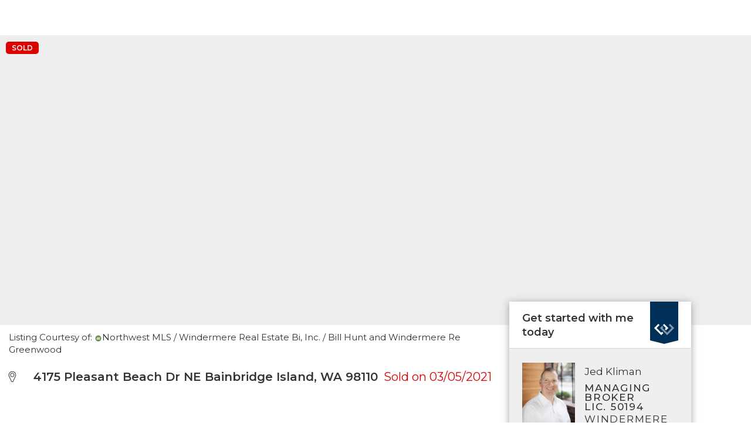

--- FILE ---
content_type: text/html; charset=UTF-8
request_url: https://jedkliman.com/listing/WA/Bainbridge-Island/4175-Pleasant-Beach-Dr-NE-98110/126247750
body_size: 56126
content:
<!DOCTYPE html>
            <html lang="en-US">
            <head>
                <link rel="apple-touch-icon" sizes="180x180" href="https://images-static.moxiworks.com/static/images/br/windermere/icons2/apple-touch-icon.png">
<link rel="icon" type="image/png" sizes="32x32" href="https://images-static.moxiworks.com/static/images/br/windermere/icons2/favicon-32x32.png">
<link rel="icon" type="image/png" sizes="16x16" href="https://images-static.moxiworks.com/static/images/br/windermere/icons2/favicon-16x16.png">
<link rel="mask-icon" href="https://images-static.moxiworks.com/static/images/br/windermere/icons2/safari-pinned-tab.svg" color="#003e7a">
<link rel="shortcut icon" href="https://images-static.moxiworks.com/static/images/br/windermere/icons2/favicon.ico">
<meta name="msapplication-TileColor" content="#003057">
<meta name="msapplication-TileImage" content="https://images-static.moxiworks.com/static/images/br/windermere/icons2/mstile-144x144.png">
<meta name="theme-color" content="#ffffff">                <meta name="viewport" content="width=device-width, initial-scale=1, shrink-to-fit=no" />      <meta http-equiv="X-UA-Compatible" content="IE=edge" />
      <meta name="format-detection" content="telephone=no"/>
      <meta http-equiv="content-type" content="text/html; charset=UTF-8" />
                                <link href="https://fonts.googleapis.com/css?family=Montserrat:400,400i,500,600&display=swap" rel="stylesheet">                            <script type="text/javascript">
            var Branding = new Object();
            Branding.result_list = {"fonts":[{"name":"font_1","color":"#ffffff"},{"name":"font_2","color":"#bbbbbb"},{"name":"primary_body_font","color":"#0f2b52"},{"name":"secondary_body_font","color":"#333333"},{"name":"primary_background_font","color":"#ffffff"},{"name":"secondary_background_font","color":"#bbbbbb"},{"name":"highlight_contrast_font","color":"#ffffff"},{"name":"button_font","color":"#ffffff"}],"colors":[{"name":"primary_background_color","color":"#0f2b52"},{"name":"secondary_background_color","color":"#bbbbbb"},{"name":"tertiary_background_color","color":"#0f2b52"},{"name":"button_background_color","color":"#0f2b52"},{"name":"highlight_color_1","color":"#0f2b52"},{"name":"highlight_color_2","color":"#bbbbbb"}],"images":[{"name":"LOGO_FOOTER_DARK","url":"https:\/\/svc.moxiworks.com\/service\/v1\/branding\/images\/logo_footer_black.png"},{"name":"LOGO_FOOTER_LIGHT","url":"https:\/\/svc.moxiworks.com\/service\/v1\/branding\/images\/logo_footer_white.png"},{"name":"LOGO_MAIN_DARK","url":"https:\/\/svc.moxiworks.com\/service\/v1\/branding\/images\/logo_theme_fresh.png"},{"name":"LOGO_MAIN_LIGHT","url":"https:\/\/svc.moxiworks.com\/service\/v1\/branding\/images\/logo_theme_personality.png"},{"name":"LOGO_1","url":"https:\/\/svc.moxiworks.com\/service\/v1\/branding\/images\/wre_white_156x50.png"},{"name":"LOGO_2","url":"https:\/\/svc.moxiworks.com\/service\/v1\/branding\/images\/wre_black_156x50.png"},{"name":"LOGO_3","url":"https:\/\/svc.moxiworks.com\/service\/v1\/branding\/images\/wre_color_156x53.png"},{"name":"LOGO_4","url":"https:\/\/svc.moxiworks.com\/service\/v1\/branding\/images\/wre_white_422x136.png"},{"name":"FAVICON","url":"https:\/\/svc.moxiworks.com\/service\/v1\/branding\/images\/windermere\/favicon.ico"},{"name":"MAP_HOUSE","url":"https:\/\/svc.moxiworks.com\/service\/v1\/branding\/images\/map_house.png"},{"name":"MAP_HOUSE_HIGHLIGHT","url":"https:\/\/svc.moxiworks.com\/service\/v1\/branding\/images\/map_house_highlight.png"},{"name":"MAP_HOUSE_OPEN","url":"https:\/\/svc.moxiworks.com\/service\/v1\/branding\/images\/map_house_open.png"},{"name":"MAP_HOUSE_OPEN_HIGHLIGHT","url":"https:\/\/svc.moxiworks.com\/service\/v1\/branding\/images\/map_house_open_highlight.png"},{"name":"MAP_HOUSE_SOLD","url":"https:\/\/svc.moxiworks.com\/service\/v1\/branding\/images\/map_house_sold.png"},{"name":"MAP_HOUSE_SOLD_HIGHLIGHT","url":"https:\/\/svc.moxiworks.com\/service\/v1\/branding\/images\/map_house_sold.png"}],"tendril":"false","blog_url":"http:\/\/blog.windermere.com","favicons":"<link rel=\"apple-touch-icon\" sizes=\"180x180\" href=\"https:\/\/images-static.moxiworks.com\/static\/images\/br\/windermere\/icons2\/apple-touch-icon.png\">\r\n<link rel=\"icon\" type=\"image\/png\" sizes=\"32x32\" href=\"https:\/\/images-static.moxiworks.com\/static\/images\/br\/windermere\/icons2\/favicon-32x32.png\">\r\n<link rel=\"icon\" type=\"image\/png\" sizes=\"16x16\" href=\"https:\/\/images-static.moxiworks.com\/static\/images\/br\/windermere\/icons2\/favicon-16x16.png\">\r\n<link rel=\"mask-icon\" href=\"https:\/\/images-static.moxiworks.com\/static\/images\/br\/windermere\/icons2\/safari-pinned-tab.svg\" color=\"#003e7a\">\r\n<link rel=\"shortcut icon\" href=\"https:\/\/images-static.moxiworks.com\/static\/images\/br\/windermere\/icons2\/favicon.ico\">\r\n<meta name=\"msapplication-TileColor\" content=\"#003057\">\r\n<meta name=\"msapplication-TileImage\" content=\"https:\/\/images-static.moxiworks.com\/static\/images\/br\/windermere\/icons2\/mstile-144x144.png\">\r\n<meta name=\"theme-color\" content=\"#ffffff\">","site_url":"https:\/\/www.windermere.com","blog_name":"Windermere Blog","copyright":"&copy; 2026 Windermere Real Estate","hotjar_id":"","site_name":"windermere.com","aos_config":{"landing_image_align":"no-screen","background_image":"https:\/\/i4.moxi.onl\/img-pr\/i\/1624952d15a93ea920078ffffb3d8fd3607b3726\/0_1_raw.jpg","background_pattern":"","show_background_pattern":false,"contact_cards_show_contact_cards":false,"search_results_group_by_category":false,"agent_sort":"random","office_hide_owner_contact_card":false,"office_hide_manager_contact_card":false,"office_hide_owner":false,"office_hide_manager":false,"office_hide_staff":false,"office_display_order":["owner","manager","agent","staff"],"office_group_by_category":true,"office_sort":"alphabetical_last","aos_version":"new","version":"v3","language_search":true,"show_office_image":true,"tagline":"Looking for an Agent or Office? Use the box below to find your match.","aos_office_tab_name":"Offices","aos_office_tab_name_singular":"Office","aos_agent_tab_name":"Agents","aos_agent_tab_name_singular":"Agent","aos_staff_tab_name":"Staff","aos_staff_tab_name_singular":"Staff","fast_facts_team_name":"Team Members","blank_landing_page":true,"staff_unfiltered":true,"show_specialties_filter":true,"allowed_specialties":"Luxury Advisor,Equestrian Advisor,Condo Specialist,Waterfront Specialist,Land Specialist,Commercial Specialist,Property Management Specialist"},"legal_name":"Windermere Real Estate","twitter_id":"","url_app_ad":"https:\/\/roster.windermere.com","blog_domain":"blog.windermere.com","message_css":"https:\/\/svc.moxiworks.com\/service\/v1\/branding\/windermere\/message.css","site_domain":"Windermere.com","support_url":"https:\/\/support.moxiworks.com\/hc\/en-us","url_app_cma":"https:\/\/cma.windermere.com","url_app_crm":"https:\/\/intranet.windermere.com\/worc2\/technology\/crm","url_app_hub":"https:\/\/intranet.windermere.com","url_app_svc":"https:\/\/svc.windermere.com","brand_colors":["#003057","#ffffff","#707372","#000000"],"canny_config":[],"chrome_title":"","display_name":"Windermere Real Estate","font_1_color":"#ffffff","font_2_color":"#bbbbbb","hotjar_brand":"","image_logo_1":"https:\/\/svc.moxiworks.com\/service\/v1\/branding\/images\/wre_white_156x50.png","image_logo_2":"https:\/\/svc.moxiworks.com\/service\/v1\/branding\/images\/wre_black_156x50.png","image_logo_3":"https:\/\/svc.moxiworks.com\/service\/v1\/branding\/images\/wre_color_156x53.png","image_logo_4":"https:\/\/images-static.moxiworks.com\/static\/images\/br\/windermere\/WRE_logo_REV2-160x60.png","promote_fbid":"409180732779500","url_app_base":"https:\/\/base.windermere.com","api_key_pendo":"63e676fa-cc48-45c3-46c2-0cabbcd8774e","branding_host":"https:\/\/svc.moxiworks.com","dms_site_name":"","image_favicon":"https:\/\/images-static.moxiworks.com\/static\/images\/br\/windermere\/icons2\/favicon.ico","last_modified":"2026_01_21_09_48_53","search_config":{"modes":[{"type":"map","default":false},{"type":"list","default":true}],"search_company_only_label":"Brokerage Listings only","search_default_ptypes":["1","2","3","4","5","7","9"],"default_buffer_miles":"0","default_sort_type":"10","sort_types":["1","2","10","9","5","6","3","4","13","14","11"],"exclude_pending":true,"search_type":"new","dedupe":true,"site_type_overrides":[{"site_type":"company","settings":{"default_buffer_miles":"0","exclude_pending":false,"default_sort_type":"7"},"search_default_ptypes":["1","2","3","4","5","7","9"]},{"site_type":"brokerage website","settings":{"default_buffer_miles":"0","exclude_pending":false,"default_sort_type":"10","search_default_ptypes":["1","2","3","4","5","7","9"]}},{"site_type":"present","settings":{"search_default_ptypes":["1"],"default_sort_type":"7","sort_types":["7","8","1","2","10","9","5","6","3","4","13","14","11","17,10","18,9"],"search_type":"new"}}]},"search_styles":{},"support_email":"support@windermere.com","support_phone":"2066734623","url_wcma_help":"https:\/\/moxiworks.zendesk.com\/hc\/en-us","zavvie_config":{"api_key":"Wind_nthYU7DFcUw6O5I2lhqeyCkFk","client_id":"3wnu0SqTO0","client_secret":"3wnu0SqTO0zQVpurCAvp","allow_offers":false},"aos_agent_sort":"","api_key_zillow":"X1-ZWz1e1d71hjnyj_4zss3","azure_metadata":"","bootstrap_urls":[{"url":"http:\/\/svc-devint.moxiworks.com\/service\/v1\/branding\/company\/1234567\/text_service_urls","name":"devint","environment":"devint"},{"url":"http:\/\/svc-qa.moxiworks.com\/service\/v1\/branding\/company\/1234567\/text_service_urls","name":"qa","environment":"qa"},{"url":"http:\/\/svc-st.moxiworks.com\/service\/v1\/branding\/company\/1234567\/text_service_urls","name":"staging","environment":"staging"},{"url":"http:\/\/svc.moxiworks.com\/service\/v1\/branding\/company\/1234567\/text_service_urls","name":"production","environment":"production"}],"buyside_config":{},"cas_facade_url":"https:\/\/svc.windermere.com\/service\/v1\/auth","cma_help_links":[{"url":"http:\/\/moxiworks.zendesk.com\/hc\/en-us\/sections\/201069005-Moxi-Present-TouchCMA","class":"","title":"Homepage Help","module":"homepage","target":"_blank"},{"url":"http:\/\/support.moxiworks.com\/hc\/en-us\/articles\/215821223-Seller-Subject-Property-Screen-Overview","class":"","title":"Subject Help","module":"subject","target":"_blank"},{"url":"https:\/\/support.moxiworks.com\/hc\/en-us\/articles\/211209303-Search-Screen-Using-Specific-Search-Criteria","class":"","title":"Search Help","module":"search","target":"_blank"},{"url":"http:\/\/moxiworks.zendesk.com\/hc\/en-us\/articles\/204536909-Comps-Screen-Overview","class":"","title":"Comps Help","module":"comps","target":"_blank"},{"url":"http:\/\/moxiworks.zendesk.com\/hc\/en-us\/articles\/204538349-Estimate-Screen-Overview","class":"","title":"Estimates Help","module":"estimates","target":"_blank"},{"url":"https:\/\/support.moxiworks.com\/hc\/en-us\/categories\/200391145-Present","class":"","title":"Presentation Help","module":"presentation","target":"_blank"}],"cma_pdf_covers":[1,2,3,4,5],"dms_admin_role":"SiteManager","dms_site_roles":{"user":"role_users","agent":"role_agents","manager":"role_managers","view-all":"role_viewall","office-admin":"role_officeadmins","office-owner":"role_officeowners","region-admin":"role_regionadmins","company-admin":"role_companyadmins"},"image_rpt_logo":"https:\/\/images-static.moxiworks.com\/static\/images\/br\/windermere\/WRE_logo_REV2-160x60.png","myaccount_name":"MyWindermere","pres_lux_color":"#003057","tcma_nav_color":"#ffffff","test_attribute":"test_attribute","url_app_roster":"https:\/\/roster.windermere.com","admin_site_name":"WORC","aos_office_sort":"","bing_bypass_url":"https:\/\/svc.moxiworks.com\/service\/v1\/branding\/bypass\/bing\/1234567\/bing_bypass.js","cma_pdf_footers":[1,2,3,4,5],"cma_pdf_headers":[1,2,3,4,5],"crm_service_url":"https:\/\/engage.moxiworks.com","dms_service_url":"","favicons_public":"<link rel=\"apple-touch-icon\" sizes=\"180x180\" href=\"https:\/\/images-static.moxiworks.com\/static\/images\/br\/windermere\/icons2\/apple-touch-icon.png\">\r\n<link rel=\"icon\" type=\"image\/png\" sizes=\"32x32\" href=\"https:\/\/images-static.moxiworks.com\/static\/images\/br\/windermere\/icons2\/favicon-32x32.png\">\r\n<link rel=\"icon\" type=\"image\/png\" sizes=\"16x16\" href=\"https:\/\/images-static.moxiworks.com\/static\/images\/br\/windermere\/icons2\/favicon-16x16.png\">\r\n<link rel=\"mask-icon\" href=\"https:\/\/images-static.moxiworks.com\/static\/images\/br\/windermere\/icons2\/safari-pinned-tab.svg\" color=\"#003e7a\">\r\n<link rel=\"shortcut icon\" href=\"https:\/\/images-static.moxiworks.com\/static\/images\/br\/windermere\/icons2\/favicon.ico\">\r\n<meta name=\"msapplication-TileColor\" content=\"#003057\">\r\n<meta name=\"msapplication-TileImage\" content=\"https:\/\/images-static.moxiworks.com\/static\/images\/br\/windermere\/icons2\/mstile-144x144.png\">\r\n<meta name=\"theme-color\" content=\"#ffffff\">","image_map_house":"https:\/\/svc.moxiworks.com\/service\/v1\/branding\/images\/map_house.png","rpt_service_url":"https:\/\/svc.windermere.com\/service\/rpt","username_suffix":"","analytics_config":{},"auth_bullet_list":["Save your favorite listings","Save multiple home searches","Receive email updates when new homes hit the market"],"auth_logout_urls":"[\r\n  # lfmoxi.com\r\n  \"http:\/\/ppro.lfmoxi.com\/service\/v1\/cma\/logout.json\",\r\n  \"http:\/\/base.lfmoxi.com\/sessions\/logout.json\",\r\n  \"http:\/\/svc.lfmoxi.com\/sessions\/logout.json\",\r\n  \"http:\/\/account.lfmoxi.com\/logout.json\",\r\n  \"http:\/\/engage.lfmoxi.com\/sessions\/logout.json\",\r\n\r\n  # windermere.com\r\n  \"https:\/\/account.windermere.com\/logout.json\",\r\n  \"https:\/\/crm.windermere.com\/sessions\/logout.json\",\r\n  \"http:\/\/intranet.windermere.com\/logout.json\",\r\n  \"http:\/\/cma.windermere.com\/service\/v1\/cma\/logout.json\",\r\n  \"https:\/\/base.windermere.com\/sessions\/logout.json\",\r\n  \"https:\/\/svc.windermere.com\/service\/v1\/profile\/logout.json\",\r\n  \"https:\/\/svc.windermere.com\/service\/v1\/listing\/logout.json\",\r\n  \"https:\/\/svc.windermere.com\/service\/v1\/message\/logout.json\",\r\n  \"http:\/\/svc.windermere.com\/service\/v1\/cma\/logout.json\",\r\n  \"http:\/\/documents.windermere.com\/share\/page\/dologout\",\r\n  \"https:\/\/www.windermere.com\/logout.json\",\r\n  \"http:\/\/intranet.windermere.com\/logout.json\",\r\n  \"https:\/\/roster.windermere.com\/sessions\/logout.json\",\r\n\r\n\r\n  # moxiworks.com\r\n  \"http:\/\/documents.moxiworks.com\/share\/page\/dologout\",\r\n  \"http:\/\/engage.moxiworks.com\/sessions\/logout.json\",\r\n  \"http:\/\/present.moxiworks.com\/service\/v1\/cma\/logout.json\",\r\n  \"http:\/\/base.moxiworks.com\/sessions\/logout.json\",\r\n  \"http:\/\/intranet.moxiworks.com\/logout.json\",\r\n  \"http:\/\/moxiworks.com\/admin\/logout.json\",\r\n  \"http:\/\/account.moxiworks.com\/logout.json\",\r\n  \"http:\/\/crm.moxiworks.com\/sessions\/logout.json\",\r\n  \"http:\/\/base.moxiworks.com\/sessions\/logout.json\",\r\n  \"http:\/\/svc.moxiworks.com\/service\/v1\/cma\/logout.json\",\r\n  \"http:\/\/svc.moxiworks.com\/service\/v1\/profile\/logout.json\",\r\n  \"http:\/\/svc.moxiworks.com\/service\/v1\/listing\/logout.json\",\r\n  \"http:\/\/svc.moxiworks.com\/service\/v1\/message\/logout.json\",\r\n  \"http:\/\/roster.moxiworks.com\/sessions\/logout.json\",\r\n  \"http:\/\/my.moxiworks.com\/sessions\/logout.json\",\r\n\r\n  # auth\r\n  \"https:\/\/svc-cb.touchcma.com\/service\/v1\/auth\/sessions\/logout.json\",\r\n  \"https:\/\/svc-cbrb.touchcma.com\/service\/v1\/auth\/sessions\/logout.json\",\r\n  \"https:\/\/svc.lfmoxi.com\/service\/v1\/auth\/sessions\/logout.json\",\r\n  \"https:\/\/svc.windermere.com\/service\/v1\/auth\/sessions\/logout.json\"\r\n]","background_color":"#003057","banner_image_url":"https:\/\/images-static.moxiworks.com\/static\/images\/br\/windermere\/WRE_logo_CLR-800x70.png","chrome_proxy_key":"windermere","cma_pdf_versions":[1],"domain_store_url":"","flyer_disclaimer":"<span style=\"font-size:11px;\">Information above has been obtained from public records, and the current owner(s) of the subject property. The listing broker has not independently verified the accuracy or completeness of any information obtained from sources reasonably believed by the broker to be reliable. Interested buyers should inspect the property carefully and verify all information to their own satisfaction. Windermere is committed to EQUAL HOUSING OPPORTUNITY.<\/span>","hub_redirect_url":"","image_acom_logos":[{"id":"1","active":"true","name":"Color Logo","standard_image_url":"https:\/\/images-static.moxiworks.com\/static\/images\/br\/windermere\/WRE_logo_CLR-300x112.png","small_image_url":"https:\/\/images-static.moxiworks.com\/static\/images\/br\/windermere\/WRE_icon_CLR-64x64.png","picker_background_color":""},{"id":"2","active":"true","name":"White Logo","standard_image_url":"https:\/\/images-static.moxiworks.com\/static\/images\/br\/windermere\/WRE_logo_reverse-300x112.png","small_image_url":"https:\/\/images-static.moxiworks.com\/static\/images\/br\/windermere\/WRE_icon_REV-64x64.png","picker_background_color":"#999999"},{"id":"3","active":"true","name":"Property Management Logo","standard_image_url":"https:\/\/images-static.moxiworks.com\/static\/images\/br\/windermere\/wpm_CLR-231x90.png","small_image_url":"https:\/\/images-static.moxiworks.com\/static\/images\/br\/windermere\/wpm_icon_CLR-76x60.png","picker_background_color":""},{"id":"4","active":"true","name":"Wailea Transitional Logo ","standard_image_url":"https:\/\/images-static.moxiworks.com\/static\/images\/br\/windermere\/wreWailea_new-193x35.png","small_image_url":"https:\/\/images-static.moxiworks.com\/static\/images\/br\/windermere\/WRE_icon_CLR-64x64.png","picker_background_color":""},{"id":"5","active":"true","name":"Commercial Logo","standard_image_url":"https:\/\/images-static.moxiworks.com\/static\/images\/br\/windermere\/wreCommercial_CLR-200x81.png","small_image_url":"https:\/\/images-static.moxiworks.com\/static\/images\/br\/windermere\/wreCommercial_icon_CLR-66x60.png","picker_background_color":""},{"id":"6","active":"true","name":"White Commercial Logo","standard_image_url":"https:\/\/images-static.moxiworks.com\/static\/images\/br\/windermere\/wreCommercial_REV-200x81.png","small_image_url":"https:\/\/images-static.moxiworks.com\/static\/images\/br\/windermere\/wreCommercial_icon_REV-66x60.png","picker_background_color":"#999999"},{"id":"7","active":"true","name":"Wailea Office Logo - Dark","standard_image_url":"https:\/\/images-static.moxiworks.com\/static\/images\/br\/windermere\/wreWailea_Logo_HZ_CLR.jpg","small_image_url":"https:\/\/images-static.moxiworks.com\/static\/images\/br\/windermere\/wreWailea_Logo_HZ_CLR.jpg","picker_background_color":"#999999"},{"id":"8","active":"true","name":"Wailea Office Logo - Light","standard_image_url":"https:\/\/images-static.moxiworks.com\/static\/images\/br\/windermere\/wreWailea_Logo_HZ_CLR.png","small_image_url":"https:\/\/images-static.moxiworks.com\/static\/images\/br\/windermere\/wreWailea_Logo_HZ_CLR.png","picker_background_color":"#999999"},{"id":"9","active":"true","name":"Community Association Management","standard_image_url":"https:\/\/images-static.moxiworks.com\/static\/images\/br\/windermere\/wreCommAssocMgmt_STKD_Color.png","small_image_url":"https:\/\/images-static.moxiworks.com\/static\/images\/br\/windermere\/wreCommAssocMgmt_STKD_Color.png","picker_background_color":""}],"image_email_logo":"https:\/\/images-static.moxiworks.com\/static\/images\/br\/windermere\/WRE_logo_reverse-268x100.png","image_open_house":"https:\/\/svc.moxiworks.com\/service\/v1\/branding\/images\/open_house_icon.png","nn_primary_color":"#003057","perm_role_groups":[{"id":"wn-company-admin","name":"Company Admin"},{"id":"wn-region-admin","name":"Region Admin"},{"id":"wn-office-admin","name":"Office Admin"},{"id":"wn-user","name":"User"},{"id":"wn-view-all","name":"View All"}],"search_pin_color":"#003057","store_legal_name":"MoxiWorks LLC","terms_of_use_url":"https:\/\/www.windermere.com\/company\/terms_of_use","url_profile_edit":"https:\/\/roster.windermere.com","api_key_brytecore":{"Agent Website":"bda790d9-d2d9-46a2-a47d-74ab07310a97","Brokerage Website":"a72d4cb0-4287-4a00-8f07-2e2c8e6087f2"},"api_key_walkscore":"88f230b732b2ff073fa549d718ea3f17","button_font_color":"#ffffff","chat_allowed_days":[0,1,2,3,4,5,6],"cma_default_style":"","cma_view_url_root":"https:\/\/cma.windermere.com","crm_primary_color":"","ecomm_allow_porch":"false","facebook_page_url":"http:\/\/www.facebook.com\/WindermereRealEstate","font_face_primary":"'Montserrat', Verdana, Geneva, sans-serif","google_bypass_url":"https:\/\/svc.moxiworks.com\/service\/v1\/branding\/bypass\/google\/1234567\/google_bypass.js","highlight_color_1":"#003057","highlight_color_2":"#e35205","image_acom_header":"https:\/\/images-static.moxiworks.com\/static\/images\/br\/windermere\/WRE_logo_reverse-268x100.png","locales_available":{"locales":[{"en-US":{"name":"US English","abbreviation":"EN","display_name":"English","wpml_language_code":"en","native_display_name":"English"}}],"default_locale":"en-US"},"pres_default_mode":"present","rpt_email_enabled":"false","search_icon_color":"#003057","search_link_color":"#003057","sm_latest_version":"2.0.0","static_image_host":"https:\/\/images-static.moxiworks.com\/static","upvoty_agent_uuid":"","agent_sites_colors":[],"agent_sites_images":{"homepage_default":"","directory_default":"","homepage_text_color":"","homepage_background_effect":""},"agent_sites_themes":[{"id":"responsive","name":"Responsive","custom_footer":true,"layouts":["Default","LargeImage"],"search_versions":[{"id":"moxi-search","name":"New Search"}],"move_easy":false,"search_engine_index":false,"ssl_default_on":true}],"api_key_testflight":"fad3c96afad6d90bd2eabc693f37f0db_MTcwMzk2MjAxMi0xMi0yOCAxMjozOTowOC4xMTk2OTc","buyside_auth_token":"","chrome_help_widget":"true","cma_allowed_styles":"","cma_document_alias":"Presentation","cma_onesheet_alias":"Onesheet","company_utm_source":"windermere","display_short_name":"Windermere","ecomm_allow_zillow":"true","ecomm_color_footer":"#003057","ecomm_color_header":"#003057","ecomm_email_domain":"windermere.com","entity_palette_acl":[{"*":"allow"}],"from_email_address":"noreply@platform.windermere.com","info_email_address":"info@windermere.com","listing_image_host":"https:\/\/i16.moxi.onl","local_logic_config":{"sjs_localcontent_options":{"distanceUnit":"imperial"},"base_map":"google","sdk_token":"","has_lazy_map":true,"sdk_sjs_token":"V3 993d2014aa29c28912614cdbf63dc5e3.82b445e3-d025-4683-a56d-c57cc67e49a1","main_section":["neighborhood-hero","neighborhood-map"],"secondary_section":["local-content","neighborhood-characteristics","neighborhood-schools","neighborhood-market-trends"],"sjs_appearance":{"theme":"day","variables":{"--ll-color-primary":"#002A4E","--ll-border-radius-small":"8px","--ll-border-radius-medium":"16px","--ll-color-primary-variant1":"#003A6E"}}},"nn_secondary_color":"#003057","pres_buyside_color":"#003057","pres_default_route":"web","pres_share_enabled":"false","privacy_policy_url":"https:\/\/www.windermere.com\/company\/privacy","store_display_name":"Windermere Real Estate","tcma_guest_account":"guest1","upvoty_agent_uuids":[],"wcma_contact_email":"support@windermere.com","aos_language_search":"true","api_key_places_tcma":"AIzaSyAuHpd3yatlp6VBiTw3NapRn5PhNsKYiBY","campaign_lead_route":"","chrome_footer_links":[{"app_id":"contact","target":"","url":"https:\/\/intranet.windermere.com\/home\/services-info\/contact-information","title":"Contact","class":""},{"app_id":"terms","target":"","url":"https:\/\/base.windermere.com\/docs\/tos","title":"Terms of Service","class":""},{"app_id":"privacy","target":"","url":"https:\/\/base.windermere.com\/docs\/privacy","title":"Privacy","class":""}],"cma_authoring_color":"#003057","cma_pres_background":"","cma_pres_line_color":"","default_agent_image":{"title":"NOIMAGE","caption":null,"raw_url":"https:\/\/i16.moxi.onl\/img-pr\/i\/b7d976b71c3fe96cd8568fab3899157c74cb7d1b\/0_2_raw.jpg","full_url":"https:\/\/i16.moxi.onl\/img-pr\/i\/b7d976b71c3fe96cd8568fab3899157c74cb7d1b\/0_2_full.jpg","small_url":"https:\/\/i16.moxi.onl\/img-pr\/i\/b7d976b71c3fe96cd8568fab3899157c74cb7d1b\/0_2_small.jpg","thumb_url":"https:\/\/i16.moxi.onl\/img-pr\/i\/b7d976b71c3fe96cd8568fab3899157c74cb7d1b\/0_2_thumb.jpg","description":null,"gallery_url":"https:\/\/i16.moxi.onl\/img-pr\/i\/b7d976b71c3fe96cd8568fab3899157c74cb7d1b\/0_2_gallery.jpg"},"forms_ui_icon_color":"#e35205","hub_link_font_color":"#003057","owner_email_address":"","palette_description":"","pres_nav_disclaimer":"Information used to prepare this report has been obtained from multiple sources, including: MLS records of pending listings and recent sales; public records; and the current owner(s) of the subject property. The broker preparing this report has not independently verified the accuracy or completeness of any information obtained from sources reasonably believed by the broker to be reliable.","present_cbx_enabled":"false","roster_app_contexts":[{"id":"document-management-system","name":"DMS","require-presence-of":"dms_service_url"},{"id":"wms-marketing-pages","name":"Intranet Pages"},{"id":"wms-marketing","name":"Intranet Admin"},{"id":"wms-svc-cma","name":"CMA"},{"id":"account-manager","name":"Account Manager"},{"id":"crm","name":"CRM"},{"id":"reports","name":"Reports"},{"id":"listing-analytics","name":"Listing Analytics"}],"sales_email_address":"support@windermere.com","search_button_color":"#003057","tcma_latest_version":"2.5.10","url_account_manager":"https:\/\/roster.windermere.com","url_wcma_edit_agent":"","wootric_account_key":"","auth_associate_agent":{"value":true,"success_message":"Account created successfully!<br><br>Welcome to MyWindermere! Get started by creating custom home searches and saving your favorite homes!<br><br>We've taken the liberty of associating you with %%display_name%% so you can collaborate with them on any of your favorite homes and easily contact them.<br><br>Happy house hunting!"},"brokerage_disclaimer":"","chrome_enable_search":"true","chrome_logo_link_url":"[\r\n  {\r\n    \"key\": \"w.com\",\r\n    \"url\": \"https:\/\/www.windermere.com\",\r\n    \"target\": \"_blank\"\r\n  }\r\n]","chrome_partner_links":[{"target":"_blank","url":"https:\/\/go.moxiworks.com\/moxi-engage\/QBSE","title":"QuickBooks Self-Employed","class":"","img":"https:\/\/images-static.moxiworks.com\/static\/images\/br\/partners\/QuickBooks-Logo-Preferred-200x42.png","description":"The accounting app for real estate agents who want to set themselves up for financial success. Users find an average of $4,340 in tax savings per year."},{"target":"_blank","url":"https:\/\/go.moxiworks.com\/MoxiWorks\/Offrs","title":"Offrs","class":"","img":"https:\/\/images-static.moxiworks.com\/static\/images\/br\/partners\/offrs-logo-on-white-178x100.png","description":"Offrs.com generates listing leads for agents and brokers leveraging predictive analytics and lead conversion marketing."},{"img":"https:\/\/images-static.moxiworks.com\/static\/images\/br\/partners\/realscout-logo-690x150.jpg","url":"https:\/\/www.realscout.com\/auth\/moxiworks\/","class":"","title":"RealScout","target":"_blank","description":"Invite your contacts, get them hooked, and convert them to committed clients with this property alert and search platform."},{"img":"https:\/\/images-static.moxiworks.com\/static\/images\/br\/partners\/LoLo-horizontal.png","url":"https:\/\/www.lolo.gifts\/integrations\/moxiworks\/oauth\/sso","class":"","title":"LoLo Gifts","target":"_blank","description":"Engage clients with local gifts. Stand out, show appreciation, and support your community at the same time."}],"cma_home_header_type":"","cma_pdf_orientations":["portrait"],"default_useful_links":[{"link_url":"https:\/\/www.windermere.com","link_name":"Windermere Real Estate","link_rss":"","link_notes":""},{"link_url":"https:\/\/www.windermere.com\/foundation","link_name":"Windermere Foundation","link_rss":"","link_notes":""}],"ecomm_color_palettes":[{"name":"White","active":true,"agent_sites_active_button_background_color":"#003057","agent_sites_active_button_font_color":"#ffffff","agent_sites_header_active_font_color":"#003057","agent_sites_header_background_color":"#ffffff","agent_sites_header_font_color":"#003057","agent_sites_icon_color":"#003057","background_color_primary":"#ffffff","background_color_tertiary":"#009cde","image_acom_header":"https:\/\/images-static.moxiworks.com\/static\/images\/br\/windermere\/WRE_logo_CLR-267x100.png","image_acom_header_alt":"https:\/\/images-static.moxiworks.com\/static\/images\/br\/windermere\/WRE_logo_CLR-267x100.png","image_acom_header_small":"https:\/\/images-static.moxiworks.com\/static\/images\/br\/windermere\/WRE_icon_CLR-64x64.png","image_acom_header_small_alt":"https:\/\/images-static.moxiworks.com\/static\/images\/br\/windermere\/WRE_icon_CLR-64x64.png","palette_allowed_products":["agent"],"uuid":"30a756c0-9e92-0132-7874-525400a7296b"},{"name":"Grey","active":true,"agent_sites_header_active_font_color_alt":"#707372","agent_sites_header_background_color":"#707372","agent_sites_header_font_color":"#ffffff","agent_sites_header_font_color_alt":"#707372","agent_sites_heading_font_color":"#222222","agent_sites_line_color":"#000000","agent_sites_link_font_color":"#222222","background_color_primary":"#707372","brand_colors":["#003057","#ffffff","#707372","#000000"],"cma_pres_button_on_color":"{\"type\":\"solid\",\"color\": \"#707372\"}","cma_pres_listing_stats_data_font_color":"#707372","cma_top_nav_dropdown_background":"{\"type\":\"solid\",\"color\": \"#707372\"}","palette_allowed_products":["agent"],"uuid":"38c0e410-9e92-0132-7875-525400a7296b"},{"name":"Black","active":true,"agent_sites_content_font_color":"#666666","agent_sites_header_background_color":"#000000","agent_sites_header_font_color_alt":"#000000","agent_sites_heading_font_color":"#333333","agent_sites_line_color":"#000000","agent_sites_link_font_color":"#000000","background_color_primary":"#000000","palette_allowed_products":["agent"],"uuid":"4073de60-9e92-0132-7876-525400a7296b"},{"name":"Windermere Property Management","active":true,"background_color":"#ffffff","background_color_primary":"#ffffff","background_color_secondary":"#ffffff","background_color_tertiary":"#ffffff","background_font_color_primary":"#003057","background_font_color_secondary":"#003057","body_font_color_primary":"#003057","button_background_color":"#003057","button_font_color":"#ffffff","chrome_auth_title_color":"#003057","chrome_header_background":"{ \"type\":\"solid\", \"color\":\"#003057\" }","cma_body_heading_font_color":"#003057","cma_button_on_background":"{ \"type\":\"solid\", \"color\":\"#003057\" }","cma_header_background":"{ \"type\":\"solid\", \"color\":\"#707372\" }","cma_header_link_font_hover_color":"#000000","cma_header_primary_font_color":"#000000","cma_header_secondary_font_color":"#000000","cma_pdf_accent_bar_color":"#003057","cma_pdf_bar_chart_bar_color":"#003057","cma_pdf_branded_box_color":"#003057","cma_pdf_branded_box_font_color":"#ffffff","cma_pdf_flyer_title_font_color":"#003057","cma_pres_background":"{ \"type\":\"solid\", \"color\":\"#003057\" }","cma_pres_bar_chart_bar_color":"#003057","cma_pres_border_color":"#003057","cma_pres_button_on_color":"{ \"type\":\"solid\", \"color\":\"#003057\" }","cma_pres_button_on_font_color":"#ffffff","cma_pres_button_on_hover_font_color":"#ffffff","cma_pres_caption_font_color":"#003057","cma_pres_chart_background_color":"#eeeeee","cma_pres_chart_grid_color":"#000000","cma_pres_chart_label_color":"#003057","cma_pres_slide_background":"{ \"type\":\"solid\", \"color\":\"#ffffff\" }","email_button_background_color":"#003057","email_content_font_color":"#000000","email_element_background_color":"#003057","email_headings_font_color":"#003057","highlight_color_1":"#003057","highlight_color_2":"#003057","highlight_slide_color_1":"#003057","highlight_slide_contrast_font_color_1":"#ffffff","image_acom_header":"https:\/\/images-static.moxiworks.com\/static\/images\/br\/windermere\/wpm_REV-168x65.png","image_acom_header_alt":"https:\/\/images-static.moxiworks.com\/static\/images\/br\/windermere\/wpm_CLR-167x65.png","image_acom_logo_light":"https:\/\/images-static.moxiworks.com\/static\/images\/br\/windermere\/wpm_CLR-167x65.png","image_cma_pdf_logo_cover":"https:\/\/images-static.moxiworks.com\/static\/images\/br\/windermere\/wpm_CLR-167x65.png","image_cma_pdf_logo_header":"https:\/\/images-static.moxiworks.com\/static\/images\/br\/windermere\/wpm_CLR-167x65.png","image_email_logo_alt":"https:\/\/images-static.moxiworks.com\/static\/images\/br\/windermere\/wpm_CLR-167x65.png","image_logo_4":"https:\/\/images-static.moxiworks.com\/static\/images\/br\/windermere\/wpm_CLR-167x65.png","image_pres_header_logo":"https:\/\/images-static.moxiworks.com\/static\/images\/br\/windermere\/wpm_CLR-167x65.png","image_rpt_logo":"https:\/\/images-static.moxiworks.com\/static\/images\/br\/windermere\/wpm_CLR-167x65.png","image_wcma_logo_header":"https:\/\/images-static.moxiworks.com\/static\/images\/br\/windermere\/wpm_CLR-167x65.png","palette_allowed_products":["*","account_mgr","presentations"],"pres_block_background_color":"#003057","pres_block_text_color":"#ffffff","pres_splash_page_background_color":"#ffffff","pres_splash_page_text_color":"#003057","presentation_logo_url":"https:\/\/images-static.moxiworks.com\/static\/images\/br\/windermere\/wpm_CLR-167x65.png","rpt_element_background_color":"#003057","rpt_element_font_color":"#ffffff","search_button_color":"#003057","search_button_font_color":"#ffffff","search_cardview_background_color":"#003057","search_pin_color":"#003057","uuid":"8dc5fa00-a45a-0134-9841-0050569c119a"},{"name":"Wailea Transitional Logo","active":false,"background_color":"#003057","background_color_primary":"#003057","background_color_secondary":"#003057","background_color_tertiary":"#003057","body_font_color_primary":"#003057","button_background_color":"#003057","chrome_header_background":"{ \"type\":\"solid\", \"color\":\"#003057\" }","cma_application_title":"Moxi Present","cma_button_on_background":"{\"type\":\"solid\",\"color\":\"#003057\"}","cma_header_background":"{\"type\":\"solid\",\"color\":\"#ffffff\"}","cma_header_link_font_hover_color":"#003057","cma_header_primary_font_color":"#003057","cma_header_secondary_font_color":"#003057","entity_palette_acl":[{"*":"deny","offices":{"12939615":"allow"}}],"image_cma_pdf_logo_cover":"https:\/\/images-static.moxiworks.com\/static\/images\/br\/windermere\/wreWailea_new-330x60.png","image_cma_pdf_logo_header":"https:\/\/images-static.moxiworks.com\/static\/images\/br\/windermere\/wreWailea_new-330x60.png","image_logo_4":"https:\/\/images-static.moxiworks.com\/static\/images\/br\/windermere\/wreWailea_new-330x60.png","image_pres_cover_logo":"https:\/\/images-static.moxiworks.com\/static\/images\/br\/windermere\/wreWailea_new-330x60.png","image_pres_splash_page_logo":"https:\/\/images-static.moxiworks.com\/static\/images\/br\/windermere\/wreWailea_new-330x60.png","image_wcma_logo_header":"https:\/\/images-static.moxiworks.com\/static\/images\/br\/windermere\/wreWailea_new-330x60.png","palette_allowed_products":["*","account_mgr","presentations"],"pres_splash_page_background_color":"#ffffff","pres_splash_page_text_color":"#003057","presentation_logo_url":"https:\/\/images-static.moxiworks.com\/static\/images\/br\/windermere\/wreWailea_new-330x60.png","uuid":"38397360-ae81-0134-9860-0050569c119a"},{"name":"Windermere Commercial","active":false,"background_color":"#ffffff","background_color_primary":"#ffffff","background_color_secondary":"#ffffff","background_color_tertiary":"#ffffff","background_font_color_primary":"#003057","background_font_color_secondary":"#003057","button_font_color":"#ffffff","chrome_auth_title_color":"#003057","cma_body_heading_font_color":"#003057","cma_button_on_background":"{ \"type\":\"solid\", \"color\":\"#003057\" }","cma_header_background":"{ \"type\":\"solid\", \"color\":\"#707372\" }","cma_header_link_font_hover_color":"#000000","cma_header_primary_font_color":"#000000","cma_header_secondary_font_color":"#000000","cma_pdf_accent_bar_color":"#003057","cma_pdf_bar_chart_bar_color":"#003057","cma_pdf_branded_box_color":"#003057","cma_pdf_branded_box_font_color":"#ffffff","cma_pres_background":"{ \"type\":\"solid\", \"color\":\"#003057\" }","cma_pres_bar_chart_bar_color":"#003057","cma_pres_border_color":"#003057","cma_pres_button_on_color":"{ \"type\":\"solid\", \"color\":\"#003057\" }","cma_pres_button_on_font_color":"#ffffff","cma_pres_button_on_hover_font_color":"#ffffff","cma_pres_caption_font_color":"#003057","cma_pres_chart_background_color":"#eeeeee","cma_pres_chart_grid_color":"#000000","cma_pres_chart_label_color":"#003057","cma_pres_slide_background":"{ \"type\":\"solid\", \"color\":\"#ffffff\" }","email_button_background_color":"#003057","email_content_font_color":"#000000","highlight_color_2":"#003057","highlight_slide_color_1":"#003057","highlight_slide_contrast_font_color_1":"#ffffff","image_acom_header":"https:\/\/images-static.moxiworks.com\/static\/images\/br\/windermere\/wreCommercial_REV-148x60.png","image_acom_header_alt":"https:\/\/images-static.moxiworks.com\/static\/images\/br\/windermere\/wreCommercial_CLR-148x60.png","image_acom_header_small":"https:\/\/images-static.moxiworks.com\/static\/images\/br\/windermere\/wreCommercial_icon_REV-66x60.png","image_acom_header_small_alt":"https:\/\/images-static.moxiworks.com\/static\/images\/br\/windermere\/wreCommercial_icon_CLR-66x60.png","image_acom_logo_dark":"https:\/\/images-static.moxiworks.com\/static\/images\/br\/windermere\/wreCommercial_CLR-148x60.png","image_acom_logo_light":"https:\/\/images-static.moxiworks.com\/static\/images\/br\/windermere\/wreCommercial_REV-148x60.png","image_cma_pdf_logo_cover":"https:\/\/images-static.moxiworks.com\/static\/images\/br\/windermere\/wreCommercial_CLR-148x60.png","image_cma_pdf_logo_header":"https:\/\/images-static.moxiworks.com\/static\/images\/br\/windermere\/wreCommercial_CLR-148x60.png","image_cma_pdf_logo_header_light":"https:\/\/images-static.moxiworks.com\/static\/images\/br\/windermere\/wreCommercial_REV-148x60.png","image_email_logo":"https:\/\/images-static.moxiworks.com\/static\/images\/br\/windermere\/wreCommercial_REV-148x60.png","image_email_logo_alt":"https:\/\/images-static.moxiworks.com\/static\/images\/br\/windermere\/wreCommercial_CLR-148x60.png","image_logo_4":"https:\/\/images-static.moxiworks.com\/static\/images\/br\/windermere\/wreCommercial_CLR-148x60.png","image_pres_header_logo":"https:\/\/images-static.moxiworks.com\/static\/images\/br\/windermere\/wreCommercial_CLR-148x60.png","image_rpt_logo":"https:\/\/images-static.moxiworks.com\/static\/images\/br\/windermere\/wreCommercial_CLR-148x60.png","image_wcma_logo_header":"https:\/\/images-static.moxiworks.com\/static\/images\/br\/windermere\/wreCommercial_CLR-148x60.png","palette_allowed_products":["*","account_mgr","presentations"],"pres_block_background_color":"#003057","pres_block_text_color":"#ffffff","pres_splash_page_background_color":"#ffffff","pres_splash_page_text_color":"#003057","presentation_logo_url":"https:\/\/images-static.moxiworks.com\/static\/images\/br\/windermere\/wreCommercial_CLR-148x60.png","rpt_element_background_color":"#003057","rpt_element_font_color":"#ffffff","search_button_color":"#003057","search_button_font_color":"#ffffff","search_cardview_background_color":"#003057","search_pin_color":"#003057","uuid":"8a0fa560-e27e-0134-98db-0050569c119a"},{"name":"UW Real Estate Office","active":true,"entity_palette_acl":[{"*":"deny","offices":{"16063470":"allow"}}],"uuid":"be66d140-3a16-0137-70bf-5254000a4153"},{"name":"Wailea Office","active":true,"background_color":"#003057","background_color_primary":"#003057","background_color_secondary":"#003057","background_color_tertiary":"#003057","body_font_color_primary":"#003057","button_background_color":"#003057","chrome_header_background":"{ \"type\":\"solid\", \"color\":\"#003057\" }","cma_application_title":"Moxi Present","cma_button_on_background":"{\"type\":\"solid\",\"color\":\"#003057\"}","cma_header_background":"{\"type\":\"solid\",\"color\":\"#ffffff\"}","cma_header_link_font_hover_color":"#003057","cma_header_primary_font_color":"#003057","cma_header_secondary_font_color":"#003057","entity_palette_acl":[{"*":"deny","offices":{"12939615":"allow"}}],"image_acom_header":"https:\/\/images-static.moxiworks.com\/static\/images\/br\/windermere\/wreWailea_Logo_HZ_CLR.jpg","image_acom_header_alt":"https:\/\/images-static.moxiworks.com\/static\/images\/br\/windermere\/wreWailea_Logo_HZ_CLR.jpg","image_acom_logo_light":"https:\/\/images-static.moxiworks.com\/static\/images\/br\/windermere\/wreWailea_Logo_HZ_CLR.jpg","image_cma_pdf_logo_cover":"https:\/\/images-static.moxiworks.com\/static\/images\/br\/windermere\/wreWailea_Logo_HZ_CLR.png","image_cma_pdf_logo_header":"https:\/\/images-static.moxiworks.com\/static\/images\/br\/windermere\/wreWailea_Logo_HZ_CLR.png","image_email_logo":"https:\/\/images-static.moxiworks.com\/static\/images\/br\/windermere\/wreWailea_Logo_HZ_CLR.png","image_logo_4":"https:\/\/images-static.moxiworks.com\/static\/images\/br\/windermere\/wreWailea_Logo_HZ_CLR.png","image_pres_cover_logo":"https:\/\/images-static.moxiworks.com\/static\/images\/br\/windermere\/wreWailea_Logo_HZ_CLR.png","image_pres_splash_page_logo":"https:\/\/images-static.moxiworks.com\/static\/images\/br\/windermere\/wreWailea_Logo_HZ_CLR.png","image_wcma_logo_header":"https:\/\/images-static.moxiworks.com\/static\/images\/br\/windermere\/wreWailea_Logo_HZ_CLR.png","palette_allowed_products":["*","account_mgr","presentations"],"pres_splash_page_background_color":"#ffffff","pres_splash_page_text_color":"#003057","presentation_logo_url":"https:\/\/images-static.moxiworks.com\/static\/images\/br\/windermere\/wreWailea_Logo_HZ_CLR.png","uuid":"6865a720-0d7b-0138-86a7-0050569c54ad"},{"name":"W Collection","active":true,"image_acom_header":"https:\/\/images-static.moxiworks.com\/static\/images\/br\/windermere\/WCollection_text_darkBG.png","image_acom_header_alt":"https:\/\/images-static.moxiworks.com\/static\/images\/br\/windermere\/WCollection_text_lightBG.png","image_acom_header_small":"https:\/\/images-static.moxiworks.com\/static\/images\/br\/windermere\/WCollection_icon_darkBG.png","image_acom_header_small_alt":"https:\/\/images-static.moxiworks.com\/static\/images\/br\/windermere\/WCollection_icon_lightBG.png","image_acom_logo_light":"https:\/\/images-static.moxiworks.com\/static\/images\/br\/windermere\/WCollection_text_darkBG.png","image_cma_pdf_logo_cover":"https:\/\/images-static.moxiworks.com\/static\/images\/br\/windermere\/WCollection_text_lightBG.png","image_cma_pdf_logo_header":"https:\/\/images-static.moxiworks.com\/static\/images\/br\/windermere\/WCollection_text_lightBG.png","image_cma_pdf_logo_header_light":"https:\/\/images-static.moxiworks.com\/static\/images\/br\/windermere\/WCollection_text_darkBG.png","image_email_logo":"https:\/\/images-static.moxiworks.com\/static\/images\/br\/windermere\/WCollection_text_lightBG.png","image_pres_cover_logo":"https:\/\/images-static.moxiworks.com\/static\/images\/br\/windermere\/WCollection_text_lightBG.png","image_pres_splash_page_logo":"https:\/\/images-static.moxiworks.com\/static\/images\/br\/windermere\/WCollection_text_darkBG.png","uuid":"2fe4d460-6fe2-0139-6bae-0050569c54ad"},{"name":"Premier Properties","active":true,"image_acom_header":"https:\/\/images-static.moxiworks.com\/static\/images\/br\/windermere\/Premier_text_darkBG.png","image_acom_header_alt":"https:\/\/images-static.moxiworks.com\/static\/images\/br\/windermere\/Premier_text_lightBG.png","image_acom_header_small":"https:\/\/images-static.moxiworks.com\/static\/images\/br\/windermere\/Premier_icon_darkBG.png","image_acom_header_small_alt":"https:\/\/images-static.moxiworks.com\/static\/images\/br\/windermere\/Premier_icon_lightBG.png","image_acom_logo_light":"https:\/\/images-static.moxiworks.com\/static\/images\/br\/windermere\/Premier_text_darkBG.png","image_cma_pdf_logo_cover":"https:\/\/images-static.moxiworks.com\/static\/images\/br\/windermere\/Premier_text_lightBG.png","image_cma_pdf_logo_header":"https:\/\/images-static.moxiworks.com\/static\/images\/br\/windermere\/Premier_text_lightBG.png","image_cma_pdf_logo_header_light":"https:\/\/images-static.moxiworks.com\/static\/images\/br\/windermere\/Premier_text_darkBG.png","image_email_logo":"https:\/\/images-static.moxiworks.com\/static\/images\/br\/windermere\/Premier_text_lightBG.png","image_pres_splash_page_logo":"https:\/\/images-static.moxiworks.com\/static\/images\/br\/windermere\/Premier_text_darkBG.png","uuid":"d79a4c20-6fe2-0139-6baf-0050569c54ad"},{"name":"ActivePipe SSO","active":true,"entity_palette_acl":[{"*":"deny","offices":{"1111111":"allow","7907889":"allow","7909863":"allow","7917759":"allow","7933551":"allow","7944408":"allow","7949343":"allow","7961187":"allow","7967109":"allow","7969083":"allow","7975992":"allow","7977966":"allow","7978953":"allow","7982901":"allow","7994745":"allow","8001654":"allow","8004615":"allow","8009550":"allow","8010537":"allow","8016459":"allow","8033238":"allow","8037186":"allow","8043108":"allow","8057913":"allow","8067783":"allow","8072718":"allow","8073705":"allow","8087523":"allow","8090484":"allow","8093445":"allow","8095419":"allow","8098380":"allow","8102328":"allow","8105289":"allow","8109237":"allow","8112198":"allow","8113185":"allow","8115159":"allow","8122068":"allow","8123055":"allow","8149704":"allow","8151678":"allow","8153652":"allow","8158587":"allow","8160561":"allow","8162535":"allow","8171418":"allow","8184249":"allow","8187210":"allow","8189184":"allow","8191158":"allow","8193132":"allow","8197080":"allow","8201028":"allow","8204976":"allow","8210898":"allow","8237547":"allow","8243469":"allow","8249391":"allow","8252352":"allow","8259261":"allow","8264196":"allow","8277027":"allow","8285910":"allow","8296767":"allow","8317494":"allow","8328351":"allow","8334273":"allow","8344143":"allow","8347104":"allow","8348091":"allow","8353026":"allow","8355000":"allow","8356974":"allow","8382636":"allow","8403363":"allow","8417181":"allow","8431986":"allow","9645996":"allow","10400064":"allow","10699125":"allow","11136366":"allow","11191638":"allow","11265663":"allow","11413713":"allow","11582490":"allow","12297078":"allow","12450063":"allow","12647463":"allow","12665229":"allow","12702735":"allow","12930732":"allow","13211040":"allow","13290987":"allow","13794357":"allow","14876109":"allow","14879070":"allow","14941251":"allow","15372570":"allow","15502854":"allow","15554178":"allow","15777240":"allow","16056561":"allow","16057548":"allow","16138482":"allow","16177962":"allow","16183884":"allow","16184871":"allow","16727721":"allow","21111975":"allow","21401166":"allow","27792978":"allow","38795067":"allow","38796054":"allow","71579259":"allow","15106080":"allow"}}],"uuid":"b7710c90-536b-013b-6de8-0050569c54ad"},{"name":"Community Association Management","active":true,"image_acom_header_alt":"https:\/\/images-static.moxiworks.com\/static\/images\/br\/windermere\/wreCommAssocMgmt_STKD_Color.png","image_acom_header_small_alt":"https:\/\/images-static.moxiworks.com\/static\/images\/br\/windermere\/wreCommAssocMgmt_STKD_Color.png","uuid":"4a6ee080-b42a-013e-defa-3af5488fdc1a"}],"ecomm_email_provider":"exchange","email_logo_max_width":"","entity_palette_rules":[{"offices":{"12939615":["6865a720-0d7b-0138-86a7-0050569c54ad"],"16063470":["be66d140-3a16-0137-70bf-5254000a4153"],"8160561":["b7710c90-536b-013b-6de8-0050569c54ad"],"7917759":["b7710c90-536b-013b-6de8-0050569c54ad"],"1111111":["b7710c90-536b-013b-6de8-0050569c54ad","d79a4c20-6fe2-0139-6baf-0050569c54ad","8dc5fa00-a45a-0134-9841-0050569c119a","2fe4d460-6fe2-0139-6bae-0050569c54ad"],"7907889":["b7710c90-536b-013b-6de8-0050569c54ad"],"15554178":["b7710c90-536b-013b-6de8-0050569c54ad"],"8285910":["b7710c90-536b-013b-6de8-0050569c54ad"],"15777240":["b7710c90-536b-013b-6de8-0050569c54ad"],"8334273":["b7710c90-536b-013b-6de8-0050569c54ad"],"12665229":["b7710c90-536b-013b-6de8-0050569c54ad"],"16727721":["b7710c90-536b-013b-6de8-0050569c54ad"],"10400064":["b7710c90-536b-013b-6de8-0050569c54ad"],"8109237":["b7710c90-536b-013b-6de8-0050569c54ad"],"8102328":["b7710c90-536b-013b-6de8-0050569c54ad"],"7975992":["b7710c90-536b-013b-6de8-0050569c54ad"],"16184871":["b7710c90-536b-013b-6de8-0050569c54ad"],"12702735":["b7710c90-536b-013b-6de8-0050569c54ad"],"16177962":["b7710c90-536b-013b-6de8-0050569c54ad"],"8151678":["b7710c90-536b-013b-6de8-0050569c54ad"],"16056561":["b7710c90-536b-013b-6de8-0050569c54ad"],"16057548":["b7710c90-536b-013b-6de8-0050569c54ad"],"15372570":["b7710c90-536b-013b-6de8-0050569c54ad"],"13794357":["b7710c90-536b-013b-6de8-0050569c54ad"],"8004615":["b7710c90-536b-013b-6de8-0050569c54ad"],"8252352":["b7710c90-536b-013b-6de8-0050569c54ad"],"16183884":["b7710c90-536b-013b-6de8-0050569c54ad"],"7994745":["b7710c90-536b-013b-6de8-0050569c54ad"],"8356974":["b7710c90-536b-013b-6de8-0050569c54ad"],"8098380":["b7710c90-536b-013b-6de8-0050569c54ad"],"13211040":["b7710c90-536b-013b-6de8-0050569c54ad"],"27792978":["b7710c90-536b-013b-6de8-0050569c54ad"],"7933551":["b7710c90-536b-013b-6de8-0050569c54ad"],"11582490":["b7710c90-536b-013b-6de8-0050569c54ad"],"8204976":["b7710c90-536b-013b-6de8-0050569c54ad"],"8277027":["b7710c90-536b-013b-6de8-0050569c54ad"],"7909863":["b7710c90-536b-013b-6de8-0050569c54ad"],"8073705":["b7710c90-536b-013b-6de8-0050569c54ad"],"8184249":["b7710c90-536b-013b-6de8-0050569c54ad"],"8417181":["b7710c90-536b-013b-6de8-0050569c54ad"],"8197080":["b7710c90-536b-013b-6de8-0050569c54ad"],"8237547":["b7710c90-536b-013b-6de8-0050569c54ad"],"8403363":["b7710c90-536b-013b-6de8-0050569c54ad"],"8382636":["b7710c90-536b-013b-6de8-0050569c54ad"],"11136366":["b7710c90-536b-013b-6de8-0050569c54ad"],"8095419":["b7710c90-536b-013b-6de8-0050569c54ad"],"8431986":["b7710c90-536b-013b-6de8-0050569c54ad"],"8191158":["b7710c90-536b-013b-6de8-0050569c54ad"],"8158587":["b7710c90-536b-013b-6de8-0050569c54ad"],"8249391":["b7710c90-536b-013b-6de8-0050569c54ad"],"8113185":["b7710c90-536b-013b-6de8-0050569c54ad"],"8355000":["b7710c90-536b-013b-6de8-0050569c54ad"],"8187210":["b7710c90-536b-013b-6de8-0050569c54ad"],"8093445":["b7710c90-536b-013b-6de8-0050569c54ad"],"7949343":["b7710c90-536b-013b-6de8-0050569c54ad"],"8353026":["b7710c90-536b-013b-6de8-0050569c54ad"],"8001654":["b7710c90-536b-013b-6de8-0050569c54ad"],"8037186":["b7710c90-536b-013b-6de8-0050569c54ad"],"8344143":["b7710c90-536b-013b-6de8-0050569c54ad"],"8243469":["b7710c90-536b-013b-6de8-0050569c54ad"],"7967109":["b7710c90-536b-013b-6de8-0050569c54ad"],"14879070":["b7710c90-536b-013b-6de8-0050569c54ad"],"8033238":["b7710c90-536b-013b-6de8-0050569c54ad"],"14876109":["b7710c90-536b-013b-6de8-0050569c54ad"],"8112198":["b7710c90-536b-013b-6de8-0050569c54ad"],"8057913":["b7710c90-536b-013b-6de8-0050569c54ad"],"8171418":["b7710c90-536b-013b-6de8-0050569c54ad"],"8210898":["b7710c90-536b-013b-6de8-0050569c54ad"],"11191638":["b7710c90-536b-013b-6de8-0050569c54ad"],"12450063":["b7710c90-536b-013b-6de8-0050569c54ad"],"12297078":["b7710c90-536b-013b-6de8-0050569c54ad"],"12930732":["b7710c90-536b-013b-6de8-0050569c54ad"],"7978953":["b7710c90-536b-013b-6de8-0050569c54ad"],"8347104":["b7710c90-536b-013b-6de8-0050569c54ad"],"8090484":["b7710c90-536b-013b-6de8-0050569c54ad"],"8123055":["b7710c90-536b-013b-6de8-0050569c54ad"],"7969083":["b7710c90-536b-013b-6de8-0050569c54ad"],"7977966":["b7710c90-536b-013b-6de8-0050569c54ad"],"8317494":["b7710c90-536b-013b-6de8-0050569c54ad"],"8259261":["b7710c90-536b-013b-6de8-0050569c54ad"],"8296767":["b7710c90-536b-013b-6de8-0050569c54ad"],"73961877":["b7710c90-536b-013b-6de8-0050569c54ad"],"15225507":["b7710c90-536b-013b-6de8-0050569c54ad"],"8072718":["b7710c90-536b-013b-6de8-0050569c54ad"],"12421440":["b7710c90-536b-013b-6de8-0050569c54ad"],"8390532":["b7710c90-536b-013b-6de8-0050569c54ad"],"14921511":["b7710c90-536b-013b-6de8-0050569c54ad"],"8177340":["b7710c90-536b-013b-6de8-0050569c54ad"],"7982901":["b7710c90-536b-013b-6de8-0050569c54ad"],"8086536":["b7710c90-536b-013b-6de8-0050569c54ad"],"8206950":["b7710c90-536b-013b-6de8-0050569c54ad"],"7941447":["b7710c90-536b-013b-6de8-0050569c54ad"],"8035212":["b7710c90-536b-013b-6de8-0050569c54ad"],"8065809":["b7710c90-536b-013b-6de8-0050569c54ad"],"8278014":["b7710c90-536b-013b-6de8-0050569c54ad"],"7929603":["b7710c90-536b-013b-6de8-0050569c54ad"],"8294793":["b7710c90-536b-013b-6de8-0050569c54ad"],"8117133":["b7710c90-536b-013b-6de8-0050569c54ad"],"8081601":["b7710c90-536b-013b-6de8-0050569c54ad"],"8162535":["b7710c90-536b-013b-6de8-0050569c54ad"],"8348091":["b7710c90-536b-013b-6de8-0050569c54ad"],"7961187":["b7710c90-536b-013b-6de8-0050569c54ad"],"8193132":["b7710c90-536b-013b-6de8-0050569c54ad"],"8149704":["b7710c90-536b-013b-6de8-0050569c54ad"],"8201028":["b7710c90-536b-013b-6de8-0050569c54ad"],"10699125":["b7710c90-536b-013b-6de8-0050569c54ad"],"21401166":["b7710c90-536b-013b-6de8-0050569c54ad"],"21111975":["b7710c90-536b-013b-6de8-0050569c54ad"],"71579259":["b7710c90-536b-013b-6de8-0050569c54ad"],"11413713":["b7710c90-536b-013b-6de8-0050569c54ad"],"13290987":["b7710c90-536b-013b-6de8-0050569c54ad"],"11265663":["b7710c90-536b-013b-6de8-0050569c54ad"],"12647463":["b7710c90-536b-013b-6de8-0050569c54ad"],"14941251":["b7710c90-536b-013b-6de8-0050569c54ad"],"8010537":["b7710c90-536b-013b-6de8-0050569c54ad"],"9645996":["b7710c90-536b-013b-6de8-0050569c54ad"],"8043108":["b7710c90-536b-013b-6de8-0050569c54ad"],"8122068":["b7710c90-536b-013b-6de8-0050569c54ad"],"8115159":["b7710c90-536b-013b-6de8-0050569c54ad"],"8189184":["b7710c90-536b-013b-6de8-0050569c54ad"],"8608659":["b7710c90-536b-013b-6de8-0050569c54ad"],"8105289":["b7710c90-536b-013b-6de8-0050569c54ad"],"8067783":["b7710c90-536b-013b-6de8-0050569c54ad"],"8087523":["b7710c90-536b-013b-6de8-0050569c54ad"],"8016459":["b7710c90-536b-013b-6de8-0050569c54ad"],"8153652":["b7710c90-536b-013b-6de8-0050569c54ad"],"8328351":["b7710c90-536b-013b-6de8-0050569c54ad"],"7944408":["b7710c90-536b-013b-6de8-0050569c54ad"],"8009550":["b7710c90-536b-013b-6de8-0050569c54ad"],"38795067":["b7710c90-536b-013b-6de8-0050569c54ad"],"15502854":["b7710c90-536b-013b-6de8-0050569c54ad"],"38796054":["b7710c90-536b-013b-6de8-0050569c54ad"],"16138482":["b7710c90-536b-013b-6de8-0050569c54ad"]}}],"html_head_append_raw":"<link href='https:\/\/fonts.googleapis.com\/css?family=Montserrat:200,300,400,400i,600' rel='stylesheet' type='text\/css'>","hub_thumb_font_color":"#ffffff","hub_title_font_color":"#003057","image_acom_logo_dark":"https:\/\/images-static.moxiworks.com\/static\/images\/br\/windermere\/WRE_logo_CLR-267x100.png","image_email_logo_alt":"https:\/\/images-static.moxiworks.com\/static\/images\/br\/windermere\/WRE_logo_CLR-267x100.png","image_favicon_public":"https:\/\/images-static.moxiworks.com\/static\/images\/br\/windermere\/icons2\/favicon.ico","image_logo_main_dark":"https:\/\/svc.moxiworks.com\/service\/v1\/branding\/images\/logo_theme_fresh.png","image_map_house_open":"https:\/\/svc.moxiworks.com\/service\/v1\/branding\/images\/map_house_open.png","image_map_house_sold":"https:\/\/svc.moxiworks.com\/service\/v1\/branding\/images\/map_house_sold.png","image_open_house_url":"https:\/\/svc.moxiworks.com\/service\/v1\/branding\/images\/open_house_icon.png","listing_switch_porch":"false","mortgage_module_type":"default","pres_chart_bar_color":"#003057","zip_autocomplete_url":"https:\/\/svc.moxiworks.com\/service\/v1\/branding\/autocomplete\/zip\/1234567\/autocomplete.js","agent_sites_font_face":"'Montserrat', Arial, Helvetica, sans-serif","background_color_dark":"#003057","chrome_auth_proxy_url":"","cma_application_title":"MoxiPresent","cma_footer_background":"","cma_header_background":"{\r\n\"type\":\"linear-gradient\",\r\n\"starting-point\":\"top\", \r\n\"color-stops\":\r\n[\r\n{\"color\":\"#003057\",\"length\":\"0%\"},\r\n{\"color\":\"#003057\",\"length\":\"100%\"}\r\n]\r\n}","cma_pres_border_color":"#ffffff","cma_tab_on_background":"","crm_application_title":"Engage","ecomm_allow_moxi_lead":"false","email_logo_max_height":"65px","image_acom_header_alt":"https:\/\/images-static.moxiworks.com\/static\/images\/br\/windermere\/WRE_logo_CLR-267x100.png","image_acom_logo_light":"https:\/\/images-static.moxiworks.com\/static\/images\/br\/windermere\/WRE_logo_reverse-268x100.png","image_logo_main_light":"https:\/\/svc.moxiworks.com\/service\/v1\/branding\/images\/logo_theme_personality.png","image_pres_cover_logo":"https:\/\/images-static.moxiworks.com\/static\/images\/br\/windermere\/WRE_logo_CLR-300x112.png","local_logic_sdk_token":"","pres_block_text_color":"#ffffff","pres_costs_disclaimer":"","presentation_logo_url":"https:\/\/images-static.moxiworks.com\/static\/images\/br\/windermere\/WRE_logo_REV2-160x60.png","search_default_ptypes":"1,2,3,4,5,7,9","search_pin_font_color":"#ffffff","show_buyer_commission":"true","show_phone_compliance":"true","store_display_address":"815 Western Avenue, Seattle, WA 98104","tcma_subscription_url":"","user_branding_allowed":"false","xpressdocs_company_id":"21windermerec","agent_sites_disclaimer":"","agent_sites_icon_color":"#003057","agent_sites_line_color":"#003057","api_key_eppraisal_name":"windermererealestate","chrome_application_url":"https:\/\/base.windermere.com","chrome_auth_ifl_config":"{error_msg: \" Forgot your password? Click the 'Reset Password' link on  and we will send a new password to your email address. If you've already done this and are still having issues, you can contact SUPPORT by submitting a request at https:\/\/support.moxiworks.com\"}","chrome_enabled_modules":[{"app_id":"home","title":"Launchpad","page_id":"home","url":"https:\/\/www.windermerelaunchpad.com\/","nav":"true","class":"","target":"","type":"link","priority":"0"},{"app_id":"cloz","title":"CRM","url":"https:\/\/intranet.windermere.com\/worc2\/technology\/crm","nav":"false","class":"","target":"","type":"link","priority":"0"},{"app_id":"presentations","title":"Present","url":"https:\/\/cma.windermere.com\/service\/cma\/wcma","nav":"true","class":"","target":"","type":"link","priority":"0"},{"app_id":"maxa","title":"Maxa","url":"https:\/\/windermere.maxadesigns.com\/users\/moxi_sso\/redirect?company_id=1234567","nav":"false","class":"","target":"_blank","type":"link","priority":"0"},{"app_id":"impress","title":"Impress","url":"https:\/\/marketing.imprev.net\/omc\/oauthLogin.ipv?provider=moxiworks&siteCode=WINDERMERE&returnUrl=https%3A%2F%2Fwindermerehub.com%2F&company_uuid=1234567","nav":"true","class":"","target":"_blank","type":"link","priority":"1"},{"app_id":"agent_website","title":"My Website","url":"https:\/\/svc.windermere.com\/service\/v1\/auth\/intranet_sessions\/agent_site","nav":"true","class":"","target":"_blank","type":"link","priority":"0"},{"app_id":"email","title":"Email","url":"https:\/\/login.microsoftonline.com\/","nav":"false","class":"","target":"_blank","type":"link","priority":"0"},{"app_id":"resources","page_id":"resources","title":"Resources","url":"https:\/\/intranet.windermere.com\/resources","nav":"false","class":"","type":"link","priority":"0"},{"app_id":"pages","title":"Pages","url":"https:\/\/intranet.windermere.com","nav":"false","class":"","target":"","type":"link","priority":"0"},{"app_id":"help","page_id":"help","title":"Help","url":"","nav":"false","class":"","target":"","type":"link","priority":"0"},{"app_id":"doc","title":"Documents","url":"http:\/\/documents.windermere.com\/share\/page\/site\/windermere\/documentlibrary?filter=recentlyAdded","nav":"false","class":"","target":"","type":"link","priority":"0"},{"app_id":"xxxdirectoryxx","title":"Directory","url":"https:\/\/www.windermere.com\/agents\/landing","nav":"false","class":"","target":"_blank","type":"link","priority":"1"},{"nav":"false","url":"https:\/\/intranet.windermere.com","type":"link","class":"","title":"Pages","app_id":"pages","target":"","priority":"0"},{"app_id":"more","title":"More","url":"","nav":"true","class":"","target":"","type":"more","priority":"0"},{"app_id":"user","title":"","nav":"true","class":"","target":"","type":"menu","priority":"0","children":[{"app_id":"settings","title":"Account Settings","url":"","nav":"true","class":"","target":"","type":"link"},{"app_id":"manage_company_only","title":"Manage Company","url":"https:\/\/roster.windermere.com\/admin","nav":"true","class":"","target":"","type":"link"},{"app_id":"manage_office_only","title":"Manage Office","url":"https:\/\/roster.windermere.com\/admin","nav":"true","class":"","target":"","type":"link"},{"app_id":"manage_region_only","title":"Manage Region","url":"https:\/\/roster.windermere.com\/admin","nav":"true","class":"","target":"","type":"link"},{"app_id":"onesheet_admin","title":"Presentation Admin","url":"https:\/\/cma.windermere.com\/service\/cma\/wcma\/en\/present\/admin","nav":"true","class":"","target":"","type":"link"},{"app_id":"agent_website","title":"Website","nav":"true","url":"#","class":"","target":"","type":"link","data":{"toggle":"modal","target":"#agent-website-modal"}},{"app_id":"logout","title":"Logout","url":"","nav":"true","class":"","target":"","type":"link"}]},{"app_id":"search","title":"","url":"","nav":"true","class":"","target":"","type":"text","priority":"0"},{"target":"_blank","url":"http:\/\/base.windermere.com\/intranet_sessions\/xpressdocs","title":"Xpressdocs","class":"","img":"https:\/\/images-static.moxiworks.com\/static\/images\/br\/partners\/xpressdocs-277x69.png","description":""}],"chrome_initial_app_url":"[\r\n  {\r\n    \"key\": \"home\",\r\n    \"url\": \"https:\/\/intranet.windermere.com\/\"\r\n  },\r\n  {\r\n    \"key\": \"intranet\",\r\n    \"url\": \"https:\/\/www.windermerehub.com\/\"\r\n  },\r\n  {\r\n    \"key\": \"crm\",\r\n    \"url\": \"https:\/\/intranet.windermere.com\/worc2\/technology\/crm\"\r\n  },\r\n  {\r\n    \"key\": \"presentations\",\r\n    \"url\": \"https:\/\/cma.windermere.com\/service\/cma\"\r\n  }\r\n]","chrome_logo_breakpoint":"","chrome_logo_max_height":"","chrome_menu_font_color":"#333333","cma_top_nav_background":"{ \"type\":\"solid\", \"color\":\"#000000\" }","cma_top_nav_font_color":"#ffffff","company_lead_source_sm":"Windermere website","default_user_image_url":"https:\/\/i16.moxi.onl\/img-pr\/i\/b7d976b71c3fe96cd8568fab3899157c74cb7d1b\/0_2_raw.jpg","external_key_leadingre":"0f039997855 username token","from_email_address_crm":"noreply@platform.windermere.com","hub_heading_font_color":"#003057","image_email_logo_store":"https:\/\/images-static.moxiworks.com\/static\/images\/br\/windermere\/WRE_logo_CLR-160x60.png","image_logo_footer_dark":"https:\/\/svc.moxiworks.com\/service\/v1\/branding\/images\/logo_footer_black.png","image_pres_header_logo":"https:\/\/images-static.moxiworks.com\/static\/images\/br\/windermere\/WRE_logo_CLR-160x60.png","image_wcma_logo_header":"https:\/\/images-static.moxiworks.com\/static\/images\/br\/windermere\/WRE_logo_REV2-160x60.png","rpt_element_font_color":"#ffffff","show_fair_housing_logo":"true","tcma_font_face_primary":"Palatino","agent_sites_added_fonts":[],"agent_sites_header_type":"","aos_office_profile_sort":"category_alphabetical_last","api_key_eppraisal_value":"5dc306d5-b638-4d38-b719-c31a9dc3243d","body_font_color_primary":"#003057","browser_upgrade_message":"To get the best possible experience using this and other websites please upgrade to a newer web browser. Newer browsers have important security updates and are generally better optimized for fast performance with modern websites. You will be able to transfer any bookmarks or favorites you have saved. Click on one of the icons below to be taken to the free download page for the selected browser.","button_background_color":"#003057","button_hover_font_color":"#ffffff","chrome_auth_title_color":"#000000","chrome_header_font_size":"18px","chrome_header_logo_path":"https:\/\/images-static.moxiworks.com\/static\/images\/br\/windermere\/WRE_logo_reverse-268x100.png","cities_autocomplete_url":"https:\/\/svc.moxiworks.com\/service\/v1\/branding\/autocomplete\/cities\/1234567\/autocomplete.js","cma_pdf_head_append_raw":"","cma_pdf_version_default":"1","company_lead_source_web":"Windermere Real Estate","ecomm_allow_custom_logo":"false","ecomm_image_header_logo":"https:\/\/images-static.moxiworks.com\/static\/images\/br\/wre_white_93x30.png","ecomm_image_signup_logo":"https:\/\/images-static.moxiworks.com\/static\/images\/br\/tcma\/logo_white_trans_bg.png","email_button_font_color":"#ffffff","enable_ml_zap_migration":"false","flyer_allowed_templates":["portrait_01","portrait_02","portrait_03","portrait_04","portrait_05","landscape_01","landscape_02"],"from_email_address_tcma":"noreply@platform.windermere.com","highlight_slide_color_1":"#003057","image_acom_footer_logos":[{"class":"","link_href":"","link_target":"_blank","small_image_url":"https:\/\/images-static.moxiworks.com\/static\/images\/br\/images\/eho-89x83.png","standard_image_url":"https:\/\/images-static.moxiworks.com\/static\/images\/br\/images\/eho-89x83.png"},{"class":"","link_href":"","link_target":"_blank","small_image_url":"https:\/\/images-static.moxiworks.com\/static\/images\/br\/images\/realtor_white-71x83.png","standard_image_url":"https:\/\/images-static.moxiworks.com\/static\/images\/br\/images\/realtor_white-71x83.png"}],"image_acom_header_logos":[{"id":"1","active":"true","name":"Color Logo","standard_image_url":"https:\/\/images-static.moxiworks.com\/static\/images\/br\/windermere\/WRE_logo_CLR-300x112.png","small_image_url":"https:\/\/images-static.moxiworks.com\/static\/images\/br\/windermere\/WRE_icon_CLR-64x64.png","picker_background_color":""},{"id":"2","active":"true","name":"White Logo","standard_image_url":"https:\/\/images-static.moxiworks.com\/static\/images\/br\/windermere\/WRE_logo_reverse-300x112.png","small_image_url":"https:\/\/images-static.moxiworks.com\/static\/images\/br\/windermere\/WRE_icon_REV-64x64.png","picker_background_color":"#999999"},{"id":"3","active":"true","name":"Property Management Logo","standard_image_url":"https:\/\/images-static.moxiworks.com\/static\/images\/br\/windermere\/wpm_CLR-231x90.png","small_image_url":"https:\/\/images-static.moxiworks.com\/static\/images\/br\/windermere\/wpm_icon_CLR-76x60.png","picker_background_color":""},{"id":"4","active":"true","name":"Wailea Transitional Logo","standard_image_url":"https:\/\/images-static.moxiworks.com\/static\/images\/br\/windermere\/wreWailea_new-193x35.png","small_image_url":"https:\/\/images-static.moxiworks.com\/static\/images\/br\/windermere\/WRE_icon_CLR-64x64.png","picker_background_color":""},{"id":"5","active":"true","name":"Commercial Logo","standard_image_url":"https:\/\/images-static.moxiworks.com\/static\/images\/br\/windermere\/wreCommercial_CLR-200x81.png","small_image_url":"https:\/\/images-static.moxiworks.com\/static\/images\/br\/windermere\/wreCommercial_icon_CLR-66x60.png","picker_background_color":""},{"id":"6","active":"true","name":"White Commercial Logo","standard_image_url":"https:\/\/images-static.moxiworks.com\/static\/images\/br\/windermere\/wreCommercial_REV-200x81.png","small_image_url":"https:\/\/images-static.moxiworks.com\/static\/images\/br\/windermere\/wreCommercial_icon_REV-66x60.png","picker_background_color":"#999999"},{"id":"7","active":"true","name":"Wailea Office Logo - Dark","standard_image_url":"https:\/\/images-static.moxiworks.com\/static\/images\/br\/windermere\/wreWailea_Logo_HZ_CLR.jpg","small_image_url":"https:\/\/images-static.moxiworks.com\/static\/images\/br\/windermere\/wreWailea_Logo_HZ_CLR.jpg","picker_background_color":"#999999"},{"id":"8","active":"true","name":"Wailea Office Logo - Light","standard_image_url":"https:\/\/images-static.moxiworks.com\/static\/images\/br\/windermere\/wreWailea_Logo_HZ_CLR.png","small_image_url":"https:\/\/images-static.moxiworks.com\/static\/images\/br\/windermere\/wreWailea_Logo_HZ_CLR.png","picker_background_color":"#999999"},{"id":"9","active":"true","name":"Community Association Management","standard_image_url":"https:\/\/images-static.moxiworks.com\/static\/images\/br\/windermere\/wreCommAssocMgmt_STKD_Color.png","small_image_url":"https:\/\/images-static.moxiworks.com\/static\/images\/br\/windermere\/wreCommAssocMgmt_STKD_Color.png","picker_background_color":""}],"image_acom_header_small":"https:\/\/images-static.moxiworks.com\/static\/images\/br\/windermere\/WRE_icon_REV-64x64.png","image_logo_footer_light":"https:\/\/svc.moxiworks.com\/service\/v1\/branding\/images\/logo_footer_white.png","luxuryColorVerticalLogo":"","luxuryWhiteVerticalLogo":"","perm_v2_contexts_online":{"dms":false,"hub":false,"www":false,"perm":false,"engage":false,"roster":false,"present":false,"reports":false},"pres_listing_disclaimer":"All information provided is deemed reliable but is not guaranteed and should be independently verified.","pres_pricing_disclaimer":"","roster_collect_language":"true","roster_new_user_message":"","site_lead_routing_rules":{},"slide_font_face_primary":"'Montserrat', Verdana, Geneva, sans-serif","states_autocomplete_url":"https:\/\/svc.moxiworks.com\/service\/v1\/branding\/autocomplete\/states\/1234567\/autocomplete.js","agent_sites_use_listtrac":"true","api_key_google_analytics":"","background_color_primary":"#003057","chrome_auth_title_header":"Windermere","chrome_footer_background":"{ \"type\":\"solid\", \"color\":\"#003057\" }","chrome_footer_font_color":"#ffffff","chrome_header_background":"{ \"type\":\"solid\", \"color\":\"#003057\" }","chrome_header_font_color":"#ffffff","chrome_help_widget_color":"#bd3859","cma_button_on_background":"{\r\n\"type\":\"linear-gradient\",\r\n\"starting-point\":\"top\", \r\n\"color-stops\":\r\n[\r\n{\"color\":\"#003057\",\"length\":\"0%\"},\r\n{\"color\":\"#003057\",\"length\":\"100%\"}\r\n]\r\n}","cma_pdf_accent_bar_color":"#003057","cma_pdf_title_font_color":"#000000","cma_pres_button_on_color":"{ \"type\":\"solid\", \"color\":\"#707372\" }","cma_pres_data_font_color":"#ffffff","cma_pres_head_append_raw":"<link href='https:\/\/fonts.googleapis.com\/css?family=Montserrat:200,300,400,400i,600' rel='stylesheet' type='text\/css'>","cma_pres_home_icon_color":"#ffffff","cma_pres_nav_arrow_color":"#ffffff","cma_pres_scrollbar_color":"","company_intranet_site_id":"windermere","crm_allowed_sync_sources":[{"key":"exchange","title":"Office365"},{"key":"gmail","title":"Gmail"}],"default_office_image_url":"https:\/\/images-static.moxiworks.com\/static\/images\/br\/office-placeholder-200x161.png","email_content_font_color":"#333333","forms_ui_flag_brand_icon":"","forms_ui_highlight_color":"#002A4E","hub_thumb_inv_font_color":"#003057","image_cma_pdf_flyer_logo":"https:\/\/images-static.moxiworks.com\/static\/images\/br\/windermere\/WRE_logo_CLR-160x60.png","image_cma_pdf_logo_cover":"https:\/\/images-static.moxiworks.com\/static\/images\/br\/windermere\/WRE_logo_CLR-160x60.png","image_cma_pdf_logo_light":"https:\/\/images-static.moxiworks.com\/static\/images\/br\/windermere\/WRE_logo_REV2-160x60.png","palette_allowed_products":["*","agent"],"pres_force_default_route":"true","pres_onesheet_disclaimer":"","pres_share_email_enabled":"true","search_button_font_color":"#ffffff","store_from_email_address":"noreply@platform.windermere.com","tcma_font_face_secondary":"Verdana","agent_sites_allowed_types":["Agent Team Website","Office Website","Office Group Website"],"background_color_tertiary":"#002A4E","body_font_color_secondary":"#333333","cma_button_off_background":"","cma_pdf_branded_box_color":"#003057","cma_pdf_font_face_primary":"'Montserrat', Verdana, Geneva, sans-serif","cma_pdf_header_background":"{ \"type\":\"solid\", \"color\":\"transparent\" }","cma_pdf_title_font_weight":"","cma_pres_button_off_color":"","cma_pres_chart_grid_color":"#ffffff","cma_pres_label_font_color":"#ffffff","cma_pres_scrollrail_color":"","cma_pres_slide_background":"","cma_pres_title_font_color":"#ffffff","cma_pres_trend_line_color":"#ffffff","email_headings_font_color":"#003057","email_signature_templates":[{"id":"agent_signature_1","name":"Left Aligned","is_default":true},{"id":"agent_signature_2","name":"Right Aligned","is_default":false},{"id":"agent_signature_3","name":"Center Aligned","is_default":false}],"email_subscription_config":[{"type":"aen","settings":{"inactivity_cutoff_days":"180"}}],"fairhousing_statement_url":"","hub_link_font_hover_color":"#003057","image_cma_pdf_logo_header":"https:\/\/images-static.moxiworks.com\/static\/images\/br\/windermere\/WRE_logo_CLR-160x60.png","image_map_house_highlight":"https:\/\/svc.moxiworks.com\/service\/v1\/branding\/images\/map_house_highlight.png","luxuryColorHorizontalLogo":"","luxuryWhiteHorizontalLogo":"","pres_loading_page_tagline":"","pres_refresh_page_message":"Recalibrating presentation","search_cluster_font_color":"#ffffff","search_company_only_label":"Brokerage Listings only","slide_font_face_secondary":"'Montserrat', Verdana, Geneva, sans-serif","standardColorVerticalLogo":"","standardWhiteVerticalLogo":"","agent_sites_default_domain":"withwre.com","background_color_secondary":"#003057","campaign_report_recipients":[],"chrome_authentication_data":"","chrome_authentication_type":"default","chrome_bottom_border_color":"","chrome_bottom_border_width":"","cma_pdf_content_font_color":"#000000","cma_pdf_heading_font_color":"#000000","cma_pres_chart_label_color":"#ffffff","company_branding_asset_key":"windermere","company_site_contact_timer":"","default_property_image_url":"https:\/\/images-static.moxiworks.com\/static\/images\/br\/windermere\/default_property_image_wre-326x250.png","ecomm_allow_custom_palette":"false","ecomm_current_palette_name":"COMPANY","hub_thumb_background_color":"#003057","image_user_cobranding_logo":"","listing_canonical_base_url":"https:\/\/www.windermere.com","reflex_feed_data_permitted":{},"search_cluster_image_large":"https:\/\/images-static.moxiworks.com\/static\/images\/br\/clusterLarge.png","search_cluster_image_small":"https:\/\/images-static.moxiworks.com\/static\/images\/br\/clusterSmall.png","testimonial_tree_widget_id":"42900","url_account_manager_legacy":"https:\/\/account.moxiworks.com","url_profile_edit_secondary":"https:\/\/roster.windermere.com","accessibility_statement_url":"https:\/\/images-static.moxiworks.com\/static\/images\/br\/AccessibilityStatement_MoxiWorks_01142020.pdf","agent_sites_head_append_raw":"<link href=\"https:\/\/fonts.googleapis.com\/css?family=Montserrat:400,400i,500,600&display=swap\" rel=\"stylesheet\">","agent_sites_link_font_color":"#003057","cma_body_heading_font_color":"#003057","cma_no_mls_assigned_message":"We are unable to detect which MLS you are associated with.","cma_pdf_bar_chart_bar_color":"#003057","cma_pdf_font_face_secondary":"'Montserrat', Verdana, Geneva, sans-serif","cma_pres_caption_font_color":"#ffffff","cma_pres_content_font_color":"#ffffff","cma_pres_heading_font_color":"#ffffff","cma_pres_slide_border_color":"","cma_pres_slide_border_style":"","cma_pres_slide_border_width":"","cma_pres_slide_shadow_color":"","cma_pres_table_border_color":"#ffffff","commercialColorVerticalLogo":"","commercialWhiteVerticalLogo":"","crm_dash_heading_text_color":"","default_directory_image_url":"https:\/\/images-static.moxiworks.com\/static\/images\/br\/windermere\/wre_color_200x65.png","email_background_font_color":"#ffffff","engage_aen_background_image":"https:\/\/images-static.moxiworks.com\/static\/images\/br\/windermere\/Neighborhood-News_header-homes-illus_lt-grey_FCFCFC-bkgrnd_final.jpg","engage_nn_report_hero_image":"https:\/\/images-static.moxiworks.com\/static\/images\/br\/windermere\/Neighborhood-News_header-homes-illus_lt-grey_FCFCFC-bkgrnd_final.jpg","external_lead_routing_rules":{},"image_acom_header_small_alt":"https:\/\/images-static.moxiworks.com\/static\/images\/br\/windermere\/WRE_icon_CLR-64x64.png","image_pres_cover_logo_light":"https:\/\/images-static.moxiworks.com\/static\/images\/br\/windermere\/WRE_logo_REV2-160x60.png","image_pres_splash_page_logo":"https:\/\/images-static.moxiworks.com\/static\/images\/br\/windermere\/WRE_logo_REV2-160x60.png","image_wcma_logo_large_light":"https:\/\/svc.moxiworks.com\/service\/v1\/branding\/images\/logo_theme_personality_615.png","pres_block_background_color":"#003057","pres_chart_bar_color_factor":"-0.1","pres_splash_page_text_color":"#ffffff","roster_new_user_button_text":"","search_cluster_image_medium":"https:\/\/images-static.moxiworks.com\/static\/images\/br\/clusterMedium.png","slide_font_face_primary_lux":"Quattrocento Sans","slide_font_face_primary_url":"","standardColorHorizontalLogo":"","standardWhiteHorizontalLogo":"","agent_sites_new_blog_enabled":"true","api_key_google_analytics_ga4":"","chrome_menu_background_color":"#ffffff","chrome_partner_links_heading":"External Links","cma_application_title_header":"","cma_dialog_header_background":"{\r\n\"type\":\"linear-gradient\",\r\n\"starting-point\":\"top\", \r\n\"color-stops\":\r\n[\r\n{\"color\":\"#003057\",\"length\":\"0%\"},\r\n{\"color\":\"#003057\",\"length\":\"100%\"}\r\n]\r\n}","cma_dialog_header_font_color":"#ffffff","cma_no_mls_available_message":"The data for this MLS has not yet been added. Please try again in the future.","cma_pdf_coverpage_disclaimer":"Information used to prepare this report has been obtained from multiple sources, including: MLS records of pending listings and recent sales; public records; and the current owner(s) of the subject property. The broker preparing this report has not independently verified the accuracy or completeness of any information obtained from sources reasonably believed by the broker to be reliable.","cma_pres_bar_chart_bar_color":"","cma_top_nav_font_hover_color":"#ffffff","company_default_palette_name":"Blue","from_email_address_campaigns":"campaigns@info.properties","hub_button_active_font_color":"#ffffff","pres_header_background_color":"#f8f8f8","pres_section_title_uppercase":"","pres_template_category_names":[{"id":"user","name":"My Templates"},{"id":"organization","name":"Organization Templates"},{"id":"region","name":"Region Templates"},{"id":"office","name":"Office Templates"},{"id":"company","name":"Brokerage Templates"}],"rpt_element_background_color":"#003057","store_customer_support_email":"support@moxiworks.com","store_customer_support_phone":"2063884789","agent_sites_footer_font_color":"#aaaaaa","agent_sites_footer_link_color":"#65a6d8","agent_sites_header_font_color":"#eeeeee","agent_sites_new_forms_enabled":"true","background_font_color_primary":"#ffffff","chrome_header_small_logo_path":"https:\/\/images-static.moxiworks.com\/static\/images\/br\/windermere\/WRE_icon_REV-64x64.png","chrome_menu_active_font_color":"#000000","cma_footer_primary_font_color":"#ffffff","cma_header_primary_font_color":"#ffffff","cma_pdf_font_face_primary_lux":"Quattrocento Sans","cma_pdf_font_face_primary_url":"","cma_pres_button_on_font_color":"","cma_pres_cover_logo_max_width":"","cma_pres_large_box_background":"","cma_pres_small_box_background":"","cma_pres_table_row_font_color":"#ffffff","commercialColorHorizontalLogo":"","commercialWhiteHorizontalLogo":"","ecomm_color_footer_link_color":"#DCDCDC","ecomm_color_footer_text_color":"#ffffff","ecomm_color_header_link_color":"#DCDCDC","ecomm_color_header_text_color":"#ffffff","email_button_background_color":"#003057","highlight_contrast_font_color":"#ffffff","pres_api_key_google_analytics":"","slide_font_face_secondary_lux":"Quattrocento Sans","slide_font_face_secondary_url":"","subscription_products_enabled":[{"subscription_id":"exchange","title":"Exchange Online","priority":"0","enterprise_license":true,"product_type_code":"ExchangeOnlineContract","subscription_type_urlslugs":"exchangeonline"},{"subscription_id":"crm","title":"Moxi Engage","priority":"3","enterprise_license":true,"product_type_code":"CRMContract","subscription_type_urlslugs":"crm"},{"subscription_id":"presentations","title":"Moxi Present","priority":"1","enterprise_license":true,"product_type_code":"WebAndTouchCMAContract","subscription_type_urlslugs":"touchcma,webcma"},{"subscription_id":"agent","title":"Agent Websites","priority":"2","enterprise_license":true,"product_type_code":"AgentWebsite","subscription_type_urlslugs":"acom"},{"subscription_id":"moxi_recruit","title":"Moxi Talent","priority":"4","enterprise_license":false,"product_type_code":"MoxiRecruit","subscription_type_urlslugs":"moxi_recruit","product_description":"Moxi Talent is a tool for finding and retaining the right people to make your brokerage successful."},{"subscription_id":"hub","title":"WORC","priority":"5","enterprise_license":true,"product_type_code":null,"subscription_type_urlslugs":null}],"wcma_applicable_version_range":"20170305-20170408","agent_sites_content_font_color":"#333333","agent_sites_heading_font_color":"#000000","agent_sites_show_cookie_banner":"false","browser_upgrade_message_public":"To get the best possible experience using this and other websites please upgrade to a newer web browser. Newer browsers have important security updates and are generally better optimized for fast performance with modern websites. You will be able to transfer any bookmarks or favorites you have saved. Click on one of the icons below to be taken to the free download page for the selected browser.","chrome_allowed_onboard_domains":[],"cma_pdf_branded_box_font_color":"#ffffff","cma_pdf_flyer_title_font_color":"#003057","cma_pres_button_off_font_color":"","cma_pres_cover_logo_max_height":"","cma_pres_home_icon_hover_color":"#ffffff","cma_pres_nav_arrow_hover_color":"#ffffff","ecomm_api_key_google_analytics":"","email_element_background_color":"#003057","forms_ui_flag_background_color":"#003057","from_email_address_agent_sites":"noreply@platform.windermere.com","hub_button_inactive_font_color":"#003057","hub_thumb_inv_background_color":"#ffffff","image_cma_pdf_background_cover":"","image_map_house_open_highlight":"https:\/\/svc.moxiworks.com\/service\/v1\/branding\/images\/map_house_open_highlight.png","image_map_house_sold_highlight":"https:\/\/svc.moxiworks.com\/service\/v1\/branding\/images\/map_house_sold.png","image_pres_lux_logo_cover_dark":"https:\/\/images-static.moxiworks.com\/static\/images\/br\/windermere\/WRE_logo_CLR-160x60.png","pres_header_primary_text_color":"#212e35","pres_onesheet_background_color":"","agent_sites_branding_attributes":[{"attributes":["background_color","background_font_color_primary","button_background_color","button_font_color","agent_sites_header_background_color","agent_sites_header_font_color","agent_sites_header_active_font_color","agent_sites_header_font_color_alt","agent_sites_header_active_font_color_alt","agent_sites_content_font_color","agent_sites_heading_font_color","agent_sites_line_color","agent_sites_link_font_color","agent_sites_active_button_background_color","agent_sites_active_button_font_color","agent_sites_inactive_button_background_color","agent_sites_inactive_button_font_color","agent_sites_icon_color","agent_sites_header_accent_color","agent_sites_footer_background_color","agent_sites_footer_font_color","agent_sites_footer_link_color","agent_sites_font_face","agent_sites_header_bottom_border_color","agent_sites_header_bottom_border_width","agent_sites_header_top_border_color","agent_sites_header_top_border_width"]}],"agent_sites_header_accent_color":"#003057","background_font_color_secondary":"#dddddd","chrome_api_key_google_analytics":"UA-67981704-3","cma_footer_secondary_font_color":"#ffffff","cma_header_secondary_font_color":"#ffffff","cma_no_mls_error_messsage_title":"MLS is Required","cma_pdf_font_face_secondary_lux":"Quattrocento Sans","cma_pdf_font_face_secondary_url":"","cma_pres_box_background_opacity":"0.05","cma_pres_chart_background_color":"","cma_pres_large_box_border_color":"#ffffff","cma_pres_small_box_border_color":"#ffffff","cma_revert_permissions_behavior":"","cma_top_nav_dropdown_background":"{ \"type\":\"solid\", \"color\":\"#666666\" }","cma_top_nav_dropdown_font_color":"#ffffff","company_site_page_contact_timer":"","default_listing_thumb_image_url":"https:\/\/images-static.moxiworks.com\/static\/images\/br\/windermere\/Coming_Soon_120x80.jpg","ecomm_color_footer_gradient_top":"#003057","ecomm_color_header_gradient_top":"#17427d","image_cma_pdf_logo_header_light":"https:\/\/images-static.moxiworks.com\/static\/images\/br\/windermere\/WRE_logo_REV2-160x60.png","image_cma_pres_background_cover":"","image_pres_lux_logo_cover_light":"https:\/\/images-static.moxiworks.com\/static\/images\/br\/windermere\/WRE_logo_REV2-160x60.png","image_pres_lux_logo_header_dark":"https:\/\/images-static.moxiworks.com\/static\/images\/br\/windermere\/WRE_logo_CLR-160x60.png","pres_loading_page_finished_text":"Presentation ready!","pres_loading_page_progress_text":"Creating your presentation","slide_font_face_primary_lux_url":"","agent_sites_page_builder_enabled":"true","agent_sites_shared_media_library":"false","chrome_header_special_font_color":"#ffffff","cma_footer_link_font_hover_color":"#ffffff","cma_header_link_font_hover_color":"#ffffff","cma_pdf_background_color_primary":"#003057","cma_pres_table_column_font_color":"#ffffff","ecomm_attr_label_user_email_moxi":"MoxiWorks Subscription Email","image_pres_lux_logo_header_light":"https:\/\/images-static.moxiworks.com\/static\/images\/br\/windermere\/WRE_logo_REV2-160x60.png","image_tcma_application_logo_dark":"https:\/\/images-static.moxiworks.com\/static\/images\/br\/tcma\/home_TouchCMA_dark.png","image_user_cobranding_logo_light":"","pres_header_secondary_text_color":"#808080","search_cardview_background_color":"#003057","agent_sites_header_font_color_alt":"#003057","cma_pdf_font_face_primary_lux_url":"","cma_pres_listing_stats_background":"","cma_pres_listing_stats_font_color":"#000000","cma_pres_small_heading_font_color":"#ffffff","crm_dash_heading_background_color":"","default_listing_gallery_image_url":"https:\/\/images-static.moxiworks.com\/static\/images\/br\/windermere\/Coming_Soon_1600x1063.jpg","default_listing_service_image_url":"https:\/\/images-static.moxiworks.com\/static\/images\/br\/windermere\/Coming_Soon_400x266.jpg","image_tcma_application_logo_light":"https:\/\/images-static.moxiworks.com\/static\/images\/br\/tcma\/home_TouchCMA.png","listing_switch_porch_own_listings":"false","pres_splash_page_background_color":"#003057","slide_font_face_secondary_lux_url":"","cma_pdf_background_color_secondary":"#003057","cma_pdf_header_vertical_line_color":"#000000","cma_pres_data_font_color_large_box":"#ffffff","cma_pres_data_font_color_small_box":"#ffffff","cma_pres_listing_thumbs_background":"","ecomm_allow_color_palette_override":"true","ecomm_color_footer_gradient_bottom":"#17427d","ecomm_color_header_gradient_bottom":"#003057","hub_button_active_background_color":"#003057","image_wcma_application_logo_header":"https:\/\/images-static.moxiworks.com\/static\/images\/br\/touchcma_logo-298x20.png","photo_gallery_default_section_list":["Entry","Living Room","Dining Room","Kitchen","Family Room","Master Bedroom","Bedrooms","Bathrooms","Rec Room","Laundry Room","Exterior","Deck","View"],"agent_sites_brand_auto_listing_base":"false","agent_sites_default_exclude_pending":"false","agent_sites_footer_background_color":"#4f4f51","agent_sites_header_background_color":"#003057","agent_sites_header_top_border_color":"transparent","agent_sites_header_top_border_width":"0","chrome_footer_link_font_hover_color":"#ffffff","chrome_header_link_font_hover_color":"#cccccc","chrome_menu_active_background_color":"#cccccc","cma_pdf_font_face_secondary_lux_url":"","cma_pres_button_on_hover_font_color":"","cma_pres_label_font_color_large_box":"#ffffff","cma_pres_label_font_color_small_box":"#ffffff","cma_pres_listing_gallery_background":"","cma_pres_table_row_background_color":"","cma_restrict_based_on_available_mls":"false","ecomm_color_footer_link_color_hover":"#ffffff","ecomm_color_header_link_color_hover":"#ffffff","pres_onesheet_image_restrict_height":"false","promote_required_brokerage_branding":"","agent_sites_active_button_font_color":"#ffffff","agent_sites_header_active_font_color":"#ffffff","cma_pdf_header_horizontal_line_color":"#000000","cma_pres_button_off_hover_font_color":"","cma_pres_comparison_image_background":"","hub_button_inactive_background_color":"#ffffff","image_cma_pdf_cover_default_portrait":"https:\/\/images-static.moxiworks.com\/static\/images\/br\/moxi\/coverpage_stock-2000x1499.jpg","agent_sites_mortgage_rate_module_show":"true","cma_pres_box_background_opacity_color":"255,255,255","cma_pres_content_font_color_large_box":"#ffffff","cma_pres_content_font_color_small_box":"#ffffff","cma_pres_heading_font_color_large_box":"#ffffff","cma_pres_heading_font_color_small_box":"#ffffff","cma_top_nav_dropdown_font_hover_color":"#dddddd","ecomm_agent_update_allowed_attributes":[{"attributes":["ecomm_current_palette_name","background_color","background_color_primary","background_color_secondary","background_color_tertiary","background_font_color_primary","background_font_color_secondary","button_background_color","highlight_color_1","highlight_color_2","button_font_color","font_1_color","font_2_color","highlight_contrast_font_color","highlight_slide_contrast_font_color_1","background_font_color_secondary","image_cma_pdf_logo_cover","image_cma_pdf_logo_header","image_wcma_logo_header","image_wcma_logo_large_light","image_logo_1","image_logo_2","image_logo_3","image_logo_4","image_logo_footer_dark","image_logo_footer_light","image_logo_main_dark","image_logo_main_light","banner_image_url","presentation_logo_url"]}],"highlight_slide_contrast_font_color_1":"#ffffff","image_cma_pdf_cover_default_landscape":"https:\/\/images-static.moxiworks.com\/static\/images\/br\/moxi\/coverpage_stock-2000x1499.jpg","rpt_monthly_subscribe_by_access_level":[],"agent_sites_header_bottom_border_color":"transparent","agent_sites_header_bottom_border_width":"0","agent_sites_inactive_button_font_color":"#000000","api_key_mobile_search_google_analytics":"UA-384279-27","cma_pres_listing_stats_data_font_color":"#707372","cma_pres_table_column_background_color":"","ecomm_attr_moxi_email_validation_regex":"(\\w*)@(\\w*)\\.(\\w*)","user_aws_lookup_for_canonical_base_url":"true","cma_pres_listing_stats_block_background":"{ \"type\":\"solid\", \"color\":\"#ffffff\" }","cma_pres_listing_stats_label_font_color":"#000000","agent_sites_header_active_font_color_alt":"#003057","cma_pres_cover_logo_with_agent_max_width":"","cma_pres_cover_logo_with_agent_max_height":"","agent_sites_active_button_background_color":"#003057","agent_sites_inactive_button_background_color":"#999999","override_display_mls_compensation_publicly":"false","cma_pdf_font_color_override_lux":"","agent_sites_indexing_rules":{},"agent_sites_sold_price_color":"#DD0000","agent_sites_vow_border_bottom_color":"#00AAC3","agent_sites_vow_button_bg_color":"#00AAC3","agent_sites_vow_button_font_color":"#FFFFFF","monthly_report_url":"https:\/\/roster.windermere.com\/reports\/1234567\/presentation_reports\/146d9d16-df31-475b-8fef-fb39b4354ea9\/monthly_report","company_features":{"vow":{"name":"Virtual Office Website","enabled":false,"description":"Virtual Office Website (VOW) - Force users to register in order see certain data or features"},"mjml":{"name":"Responsive Campaigns","enabled":true,"description":"Allow brokerages to access responsive campaigns."},"intros":{"name":"Intros","enabled":false,"description":"Allow brokerages to access Intros."},"buyside":{"name":"Buyside","enabled":false,"description":"Allow brokerages to access Buyside."},"dotloop":{"name":"Dotloop","enabled":false,"description":"Allow brokerages to access Dotloop."},"listings":{"name":"Listings","enabled":true,"description":"Whether or not to allow user access to listings. Toggles My Listings menu in Roster."},"palettes":{"name":"Templates","enabled":true,"description":"Section for user to manage company template"},"programs":{"name":"Programs","enabled":true,"description":"Allow brokerages to access Programs."},"hot_sheet":{"name":"Hot Sheet","enabled":true,"description":"Allow access to the Hot Sheet"},"leading_re":{"name":"LeadingRE","enabled":true,"description":"Allow brokerage users to access LeadingRE resources.","roster_company_feature_visible_in_ui":false},"pad_styler":{"name":"PadStyler","enabled":false,"description":"Allow access to a virtual staging tool PadStyler"},"days_to_sold":{"name":"Show Days to Sold","enabled":false,"description":"Controls whether or not \"days to sold\" market data points appear in Neighborhood News emails and Full reports"},"manage_teams":{"name":"Manage Teams","enabled":true,"description":"Allow brokerages to turn agent teams on and off."},"office_group":{"name":"Office Group","enabled":true,"description":"Enable Office Group feature"},"moxi_insights":{"name":"Moxi Insights","enabled":false,"description":"Allow brokerages to access Moxi Insights."},"real_satisfied":{"name":"RealSatisfied","enabled":false,"description":"Enable RealSatisfied widget option for websites."},"vacasa_enabled":{"name":"Vacasa","enabled":false,"description":"Activates Vasaca experience in search and websites."},"zillow_reviews":{"name":"Zillow Reviews","enabled":true,"description":"Allow users to access Zillow Reviews settings and see reviews displayed in product."},"advanced_search":{"name":"Advanced Search","enabled":true,"description":"The Advanced Search feature in Roster"},"manage_password":{"name":"Edit Password","enabled":true,"description":"Whether user has access to change their passwords."},"text_capability":{"name":"Text Notifications","enabled":true,"description":"Enable brokerages to receive text notifications."},"agent_recruiting":{"name":"Moxi Talent","enabled":false,"description":"Allow brokerages to access Moxi Talent."},"campaign_enabled":{"name":"Campaign","enabled":true,"description":"Enable Moxi Campaign for brokerages with Moxi Engage."},"direct_marketing":{"name":"Direct Marketing","enabled":false,"description":"MoxiWorks Marketing can communicate directly to agents."},"saml2_sso_button":{"name":"Office 365 Social Auth - Agent","enabled":false,"description":"Allow Agents to use social auth with Office 365 (or any other configured SAML2 login)"},"advertise_listing":{"name":"Advertise Listing","enabled":true,"description":"Advertise your Listing feature in Listing Manager"},"lead_service_area":{"name":"Lead Service Areas","enabled":true,"description":"Allow brokerages to access Lead Service Areas."},"listing_analytics":{"name":"Listing Analytics","enabled":true,"description":"Enable listing analytics feature."},"open_door_enabled":{"name":"Moxi Present - Opendoor","enabled":false,"description":"Enable Opendoor for Present."},"require_tos_login":{"name":"Require Terms of Service","enabled":true,"description":"Require agents to accept terms of service to log in"},"advertise_services":{"name":"Advertise Your Services","enabled":true,"description":"Enables Advertise Your Services."},"agent_saved_search":{"name":"Agent Saved Search","enabled":true,"description":"Enable agent's to create saved searches in Engage"},"broker_reciprocity":{"name":"Broker Reciprocity","enabled":false,"description":"Allow Broker Reciprocity logo as an available program in Flyers."},"brokerage_auto_ads":{"name":"Brokerage Automated Ads","enabled":true,"description":"Allow brokerages to set up ad campaigns that will automatically advertise their listings."},"buyer_tour_enabled":{"name":"Present Buyer Tour","enabled":true,"description":"Enable Buyer Tour in Moxi Present."},"campaigns_bcm_only":{"name":"Campaign: Brokerage Campaign Manager Only","enabled":false,"description":"Turn on to limit Campaigns access to only Brokerage Content Managers."},"google_social_auth":{"name":"Social Auth - Google for Agent","enabled":true,"description":"Allow Agents to use social auth with Google (not Google Apps)"},"legacy_custom_logo":{"name":"Legacy Custom Logo","enabled":false,"description":"Allow brokerage users to set the custom logo for the company (legacy feature)."},"pres_share_enabled":{"name":"Publish","enabled":true,"description":"Enable Moxi Publish sharing features to company Present accounts."},"presentation_admin":{"name":"Presentation Admin","enabled":true,"description":"Allow elevated company users to access the Presentation Admin."},"docusign_esignature":{"name":"Docusign E-Signature","enabled":false,"description":"Enables Docusign E-Signature"},"nn_redesign_enabled":{"name":"Customizable Neighborhood News","enabled":true,"description":"Turn on new Neighborhood News Search options"},"password_breach_ver":{"name":"Password Breach Verification","enabled":false,"description":"Enable ihavebeenpwned to check new and updated passwords for breaches."},"quantum_digital_ver":{"url":"http:\/\/app.quantumdigital.com\/assets\/php\/moxiworks\/qdoauth2.php?automail=true","name":"QuantumDigital AutoMail","enabled":false,"description":"Turn on link to AutoMail in Engage Campaigns for brokerage customers of Quantum Digital."},"ratings_and_reviews":{"name":"Ratings and Reviews","enabled":true,"description":"Enable ratings and reviews"},"roster_email_export":{"name":"Roster Export","enabled":true,"description":"Email Export in Roster. Found under Reports > Roster Export (no affect in account manager)"},"admin_account_access":{"name":"Admin Account Access","enabled":true,"description":"Admins automatically have access to all eligible agent accounts. Agents can opt-out."},"facebook_social_auth":{"name":"Social Auth - Facebook for Agent","enabled":true,"description":"Allow Agents to use social auth with Facebook"},"listing_admin_access":{"name":"Listing Admin Access","enabled":true,"description":"Allow access to Rosters Listing Admin Feature. This feature allows listing categories and builders to be associated to listings."},"presentation_reports":{"name":"Presentation Reports","enabled":true,"description":"Enable Presentation Reports feature"},"roster_organizations":{"name":"Organizations","enabled":false,"description":"This company uses multiple organizations"},"engage_team_dashboard":{"name":"Team Dashboard","enabled":false,"description":"Allow team leads to access the Team Dashboard in MoxiEngage"},"microsoft_social_auth":{"name":"Microroft Social Auth - Agent - Universal","enabled":true,"description":"Allow Agents to use social auth with any microsoft account"},"photo_gallery_enabled":{"name":"Photo Gallery","enabled":true,"description":"Allow access to Photo Gallery in Listing Management."},"roster_mortgage_rates":{"name":"Mortgage Rates","enabled":true,"description":"Roster mortgage rates under Reports > Mortgage Rates (no affect in account manager)"},"zavvie_company_access":{"name":"Zavvie Company Access","enabled":true,"description":"Zavvie activated for entire company"},"allow_nickname_display":{"name":"Allow Agent Nickname","enabled":false,"description":"Allow brokerage to use nicknames."},"brokerage_co_marketing":{"name":"Brokerage Co-Marketing","enabled":false,"description":"Allow brokerages to set up ad promotions for their agents."},"custom_email_signature":{"name":"Custom Email Signature","enabled":true,"description":"Allow access to custom email signature."},"office_content_manager":{"name":"Campaigns Office Content Manager","enabled":true,"description":"Allow campaign content to be managed at office level"},"org_presentation_admin":{"name":"Organization Presentation Admin","enabled":false,"description":"Allow Org admins to access the Org Presentation Admin."},"present_agents_offices":{"name":"Present Agent Offices","enabled":true,"description":"Allow agents to toggle the agent's office info from showing in presentation."},"email_signature_enabled":{"name":"Template Email Signature","enabled":true,"description":"Allow access to template email signatures."},"force_engage_email_sync":{"name":"Forced Engage Email Sync","enabled":false,"description":"Forces Engage sync when adding Moxi Email Address - must not be used with engage enterprise subscriptions"},"pres_share_email_enabled":{"name":"Publish Email","enabled":false,"description":"Enable email notifications of new Moxi Publish content."},"docusign_transaction_room":{"name":"Docusign Transaction Rooms","enabled":false,"description":"Allow brokerages to see\/use the Docusign Transaction Rooms integration in Engage"},"new_users_nn_weekly_email":{"name":"Neighborhood News weekly report email","enabled":false,"description":"Enable new users' Neighborhood News weekly report email"},"office_presentation_admin":{"name":"Office Presentation Admin","enabled":false,"description":"Allow office admins to access the Office Presentation Admin."},"region_presentation_admin":{"name":"Region Presentation Admin","enabled":false,"description":"Allow region admins to access the Region Presentation Admin."},"require_messaging_consent":{"name":"Require Messaging Consent","enabled":false,"description":"Consent required for electronic messaging."},"roster_office_info_export":{"name":"Office Info Export","enabled":true,"description":"Office Info Export in Roster (no affect in account manager)"},"show_in_product_marketing":{"name":"Show in-product Marketing","enabled":true,"description":"Enables in-product Marketing"},"allow_user_listing_resweep":{"name":"Resweep Listings","enabled":true,"description":"Users can resweep listing data and images for select MLSs."},"campaign_template_creation":{"name":"Campaign Template Creation","enabled":true,"description":"Enable Campaign template creation for content managers"},"roster_distribution_export":{"name":"Distribution Group Export","enabled":true,"description":"Distribution Group Export in Roster (no affect in account manager)"},"campaigns_agent_email_edits":{"name":"Campaign: Allow Agent to Edit Email Templates","enabled":true,"description":"Turn on to allow agents to edit email templates."},"google_web_user_social_auth":{"name":"Social Auth - Google for Web User","enabled":false,"description":"Allow web users to user social auth with Google (not Google Apps)"},"campaign_template_thumbnails":{"name":"Campaign Template Thumbnail","enabled":true,"description":"Enables automatic generation of email template thumbnails for campaigns."},"facebook_web_user_social_auth":{"name":"Social Auth - Facebook for Web User","enabled":false,"description":"Allow web users to use social auth with Facebook"},"use_office_canonical_base_url":{"name":"Branding: Use Office Canonical Base URL","enabled":false,"description":"Turn on to use office level canonical base url instead of company."},"allow_configuring_nickname_display":{"name":"Allow Configuration of Nicknames","enabled":false,"description":"Allow agents to configure how they want their nickname to display."},"send_advertise_your_listing_emails":{"name":"Send Advertise New Listing Emails","enabled":false,"description":"Send Advertise your Listing email when a new agent listing is added"},"zavvie_user_certification_required":{"name":"\"Zavvie Certified\" Program Required","enabled":true,"description":"Only users with \"Zavvie Certified\" Program added to their profile should be able to access this feature"},"send_advertise_your_services_emails":{"name":"Send Advertise Your Services Email","enabled":false,"description":"Send Advertise Your Services Email."},"present_custom_page_javascript_embed":{"name":"Present custom page JavaScript Embed","enabled":false,"description":"Allow JavaScript code embedding in Present custom pages."},"brokerage_auto_ads_email_notifications":{"name":"Brokerage Automated Ads: Email Notifications","enabled":true,"description":"Enable agent email notifications when an ad campaign is set up."},"show_advertise_your_listing_notifications":{"name":"Show Advertise New Listing Notifications","enabled":true,"description":"Show Advertise your Listing notifications when a new agent listing is added"},"show_advertise_your_services_notifications":{"name":"Show Advertise Your Services Notifications","enabled":false,"description":"Show Advertise Your Services Notifications."},"offer_of_buyer_comp_office_level_agent_toggle":{"name":"Allow Control over Agent Buyer Comp Editing","enabled":true,"description":"Allow  office level control for office admins to toggle Buyer Comp editing  for agents."},"restrict_permission_granting_to_company_admins":{"name":"Restrict granting admin status","enabled":true,"description":"Only company admins can grant elevated user status"}},"company_partner_attrs":[{"company_uuid":3210223,"partner_name":"LeadingRE","partner_code":"leading_re","partner_attr":{"external_id":"77578","security_id":"0f039997855","partner_code":"leading_re","salesforce_id":"","sso_attribute":"username","company_feature":"leading_re","granted_features":["hub"],"luxury_portfolio":"false","present_previews":[{"present_preview_code":"basic","present_preview_title":"About LeadingRE Presentation","present_preview_web_url":"https:\/\/present.leadingrecloud.com\/service\/cma\/presentation\/web\/436771e8-ea1f-42b1-90ef-ebb117cfcdf1","present_preview_print_url":"https:\/\/present.leadingrecloud.com\/service\/cma\/documents\/436771e8-ea1f-42b1-90ef-ebb117cfcdf1\/print?orientation=portrait","present_preview_thumb_url":"https:\/\/images-static.moxiworks.com\/static\/images\/br\/leadingre\/lre_pres_thumb1.png","present_preview_required_attr":""},{"present_preview_code":"luxury","present_preview_title":"Luxury Portfolio Presentation","present_preview_web_url":"https:\/\/present.leadingrecloud.com\/service\/cma\/presentation\/web\/8429451b-da9d-4c4b-af90-5a4070b7e034","present_preview_print_url":"https:\/\/present.leadingrecloud.com\/service\/cma\/documents\/8429451b-da9d-4c4b-af90-5a4070b7e034\/print?orientation=portrait","present_preview_thumb_url":"https:\/\/images-static.moxiworks.com\/static\/images\/br\/leadingre\/lre_pres_thumb2.png","present_preview_required_attr":"luxury_portfolio"}],"can_be_manual_affiliation":true}}],"company_attrs":{"pref_mls_ids":[1,3,2,30,31,49,47,23,40,19,527,9,10,16,6,13,35,20,8,67,51,38,359,36,63,29,373,161,50,57,32,17,14,7,18,24,28,12,215,59],"stage_to_syndication":true,"agent_website_base_url":"https:\/\/eboat.moxiworks.com"},"listing_categories":[{"code":"equestrian-NPHxz","name":"Equestrian"}],"company_uuid":"1234567","office_uuid":"7906902","agent_uuid":"146d9d16-df31-475b-8fef-fb39b4354ea9","cache_key":"2026_01_21_09_48_53__branding_data_agent_uuid_146d9d16-df31-475b-8fef-fb39b4354ea9_","name":"Blue","uuid":"COMPANY"};
        </script>
                                    <title>Home for sale in Bainbridge Island: 4175 Pleasant Beach Dr NE, Bainbridge Island, WA 98110</title>
        <link rel="profile" href="http://gmpg.org/xfn/11" />
        <link rel="alternate" type="application/rss+xml" href="https://jedkliman.com/feed" title="Jed Kliman latest posts" />
        <link rel="pingback" href="https://jedkliman.com/xmlrpc.php" />
    <style>.nav-bar {
  background-color: #ffffff !important;
}
.nav.navbar-nav > li.open,
.nav > .open > a,
.nav > .open > a:hover,
.nav > .open > a:focus,
.nav.navbar-nav > li.current > a:hover,
.nav.navbar-nav > li.current > a.highlighted,
.nav > li > a:hover,
.nav > li > a:focus {
  background-color: #e6e6e6 !important;
}
.nav.navbar-nav > li.current > a {
  background-color: #ffffff !important;
}
@media print {
  body.layout-default div.responsive div.nav-bar {
    background-color: #ffffff !important;
  }
}
.nav-bar,
.nav-bar a,
.nav-bar,
.nav-bar a:hover {
  color: #000000;
}
.nav-bar ul.navbar-nav > li > a {
  color: #000000 !important;
}
.nav.navbar-nav > li.current > a {
  height: 57px;
  margin-bottom: 3px;
  border-bottom: 5px solid rgba(0, 0, 0, 0.7);
}
.slim-header-logo-left .nav.navbar-nav > li.current > a {
  line-height: 44px;
  height: 57px;
  margin-top: 3px;
  margin-bottom: 0;
  border-bottom: none;
  border-top: 5px solid rgba(0, 0, 0, 0.7);
}
.slim-header .nav.navbar-nav > li {
  border-left: 1px solid rgba(0, 0, 0, 0.1);
}
@media (min-width: 812px) and (max-width: 991px) {
  .grande-header-logo-left.grande-header-top {
    border-bottom: 1px solid rgba(0, 0, 0, 0.5);
  }
}
@media (min-width: 812px) {
  .grande-header-logo-centered.grande-header-top {
    border-bottom: 1px solid rgba(0, 0, 0, 0.5);
  }
}
body #wrapper.container div.nav-bar, body.layout-largeimage #wrapper.container div.nav-bar {border-top: none;}.container #affix-header-search.affix { height: 60px; }.container #affix-header-search .header-searchbar-wrap { padding-top: 14px; border-top: none; }div.slim-header-logo-left .nav.navbar-nav > li.login-register > a {float:right;}</style><script type="text/javascript">var wms_root = "https://jedkliman.com/wp-content/plugins/mx_pages/newlistingsdetail/";var Wx = {data: {listing_detail: {"home_energy_report_year":null,"land_tenure":null,"show_brokerage":false,"alt_offices":[],"co_alt_offices":[],"originating_source_mlsid":null,"vestimate":null,"listing_categories":[],"mls_currency":"USD","mls_vow_enabled":false,"currency":"USD","above_grade_finished_area":null,"below_grade_finished_area":null,"living_area":null,"broker_contact_attribution":null,"above_grade_unfinished_area":null,"below_grade_unfinished_area":null,"buyer_commission_type":null,"buyer_commission_value":null,"building_area":null,"vendor_last_modified_date":"2021-04-04T15:52:22.000-07:00","listingofficephonenumber":"206-8425626","on_market":false,"mls_listing_url":null,"view":true,"gallery":true,"listingid":126247750,"title":"Pleasant Beach Area Residential","office":{"name":"Bainbridge Island","url":"www.windermerebainbridge.com\/","uuid":8115159,"fax":"(206) 842-5860","company":"Windermere","image":{"caption":null,"title":"NOIMAGE","full_url":null,"thumb_url":null,"small_url":null,"gallery_url":null,"special_thumb_url":null,"description":null},"email":"bainbridge@windermere.com","phone":"(206) 842-5626","location":{"country_code":"US","zip":"98110-3270","address":"249 Winslow Way E","latitude":"47.6245223","longitude":"-122.5189703","state":"WA","city":"Bainbridge Island","address2":"Suite 400","county":null},"legal":"Windermere Real Estate  Bi, Inc.","hide":false,"company_uuid":1234567,"external_id":"51","alt_phone":"","commercialurl":null,"bios_url":null,"twitter":null,"timezone":"Pacific Time (US & Canada)","linked_in":null,"google_plus":null,"facebook":"https:\/\/www.facebook.com\/WindermereBI\/","region":[{"facebook":null,"region_name":"WESTERN WASHINGTON","region_uuid":"WRE00000000000100_WWA","region_hide":false,"region_hide_internal":false,"region_active":true,"organization":{"organization_hide":false,"organization_hide_internal":false,"organization_active":true,"facebook":null,"organization_name":"Windermere Real Estate","organization_code":"101","organization_uuid":"WRE00000000000100"}}],"hide_internal":false,"fast_facts":true,"company_external_id":null,"display_mailing_address_to_public":false,"url_slug":"bainbridge-island"},"display_sqft":"4,056","display_price":"$3,040,000","price":3040000,"features":[{"featureid":42,"subfeatures":[{"subfeature_name":"Contemporary","subfeatureid":695998}],"feature_description":"Architecture Description","feature_name":"Architecture"},{"featureid":65,"subfeatures":[{"subfeature_name":"None","subfeatureid":696009}],"feature_description":"Basement","feature_name":"Basement"},{"featureid":47,"subfeatures":[{"subfeature_name":"Main","subfeatureid":696039}],"feature_description":"Dining Room Information","feature_name":"Dining"},{"featureid":62,"subfeatures":[{"subfeature_name":"Electric","subfeatureid":696041}],"feature_description":"Energy Features","feature_name":"Energy"},{"featureid":71,"subfeatures":[{"subfeature_name":"Wood","subfeatureid":696056}],"feature_description":"Exterior Features","feature_name":"Exterior"},{"featureid":50,"subfeatures":[{"subfeature_name":"Main","subfeatureid":696059}],"feature_description":"Family Room Information","feature_name":"Familyroom"},{"featureid":66,"subfeatures":[{"subfeature_name":"Hardwood","subfeatureid":696079},{"subfeature_name":"Vinyl","subfeatureid":696082},{"subfeature_name":"Wall to Wall Carpet","subfeatureid":696083}],"feature_description":"Flooring","feature_name":"Flooring"},{"featureid":73,"subfeatures":[{"subfeature_name":"Garage-Attached","subfeatureid":696086}],"feature_description":"Garage Description","feature_name":"Garagedesc"},{"featureid":68,"subfeatures":[{"subfeature_name":"Forced Air","subfeatureid":696090},{"subfeature_name":"Heat Pump","subfeatureid":696091}],"feature_description":"Heating Description","feature_name":"Heat"},{"featureid":53,"subfeatures":[{"subfeature_name":"Bath Off Master","subfeatureid":696098},{"subfeature_name":"Dining Room","subfeatureid":696102},{"subfeature_name":"Jetted Tub","subfeatureid":696108},{"subfeature_name":"Skylights","subfeatureid":696112},{"subfeature_name":"Walk-In Closet","subfeatureid":696115},{"subfeature_name":"Dishwasher","subfeatureid":701923},{"subfeature_name":"Microwave","subfeatureid":702624},{"subfeature_name":"Walk In Pantry","subfeatureid":706323},{"subfeature_name":"Trash Compactor","subfeatureid":707509},{"subfeature_name":"Double Oven","subfeatureid":707977},{"subfeature_name":"Dbl Pane\/Storm Windw","subfeatureid":708305},{"subfeature_name":"Refrigerator","subfeatureid":709174},{"subfeature_name":"Dryer","subfeatureid":710548},{"subfeature_name":"Washer","subfeatureid":710804}],"feature_description":"Interior Features","feature_name":"Interior"},{"featureid":45,"subfeatures":[{"subfeature_name":"Main","subfeatureid":696120}],"feature_description":"Kitchen Information","feature_name":"Kitchen"},{"featureid":63,"subfeatures":[{"subfeature_name":"Paved Street","subfeatureid":696142}],"feature_description":"Lot Features","feature_name":"Lot"},{"featureid":51,"subfeatures":[{"subfeature_name":"Composition","subfeatureid":696159}],"feature_description":"Roof Description","feature_name":"Roof"},{"featureid":72,"subfeatures":[{"subfeature_name":"Sewer Connected","subfeatureid":696171}],"feature_description":"Sewer Description","feature_name":"Sewer"},{"featureid":67,"subfeatures":[{"subfeature_name":"Appointment","subfeatureid":696172},{"subfeature_name":"Mls Keybox","subfeatureid":696176},{"subfeature_name":"Showing Time","subfeatureid":16328843}],"feature_description":"Showing Instructions","feature_name":"Showinstructions"},{"featureid":60,"subfeatures":[{"subfeature_name":"Cable Tv","subfeatureid":696191},{"subfeature_name":"Deck","subfeatureid":696192},{"subfeature_name":"Fenced-Partially","subfeatureid":696197},{"subfeature_name":"Gated Entry","subfeatureid":696199},{"subfeature_name":"Patio","subfeatureid":696203},{"subfeature_name":"Shop","subfeatureid":696206},{"subfeature_name":"High Speed Internet","subfeatureid":702695}],"feature_description":"Site Features","feature_name":"Site"},{"featureid":46,"subfeatures":[{"subfeature_name":"Public","subfeatureid":696236}],"feature_description":"Utilities","feature_name":"Utilities"},{"featureid":59,"subfeatures":[{"subfeature_name":"Sound","subfeatureid":696251}],"feature_description":"View Information","feature_name":"Views"},{"featureid":49,"subfeatures":[{"subfeature_name":"Bank-Low","subfeatureid":696254},{"subfeature_name":"Bulkhead","subfeatureid":696258},{"subfeature_name":"Sound","subfeatureid":696266},{"subfeature_name":"Saltwater","subfeatureid":733519}],"feature_description":"Waterfront Information","feature_name":"Waterfront"},{"featureid":54,"subfeatures":[{"subfeature_name":"1","subfeatureid":707344}],"feature_description":"Fireplace Information","feature_name":"Fireplace"},{"featureid":56,"subfeatures":[{"subfeature_name":"Poured Concrete","subfeatureid":733473}],"feature_description":"Foundation Information","feature_name":"Foundation"},{"featureid":58,"subfeatures":[{"subfeature_name":"Cash Out","subfeatureid":733505},{"subfeature_name":"Conventional","subfeatureid":733506}],"feature_description":"Terms Information","feature_name":"Terms"},{"featureid":57,"subfeatures":[{"subfeature_name":"2 Story","subfeatureid":16328858}],"feature_description":"Building Style","feature_name":"Style"}],"location":{"country_code":"US","zip":"98110","address":"4175 Pleasant Beach Dr NE","latitude":"47.6008665","longitude":"-122.5465411","state":"WA","city":"Bainbridge Island","address2":null,"county":"Kitsap County"},"images":[{"full_url":"https:\/\/i7.moxi.onl\/img-pr\/i\/535421fe37f9dd10e0788b09c7f23217c52e21cb\/0_2_full.jpg","small_url":"https:\/\/i7.moxi.onl\/img-pr\/i\/535421fe37f9dd10e0788b09c7f23217c52e21cb\/0_2_small.jpg","gallery_url":"https:\/\/i7.moxi.onl\/img-pr\/i\/535421fe37f9dd10e0788b09c7f23217c52e21cb\/0_2_gallery.jpg","thumb_url":"https:\/\/i7.moxi.onl\/img-pr\/i\/535421fe37f9dd10e0788b09c7f23217c52e21cb\/0_2_thumb.jpg","raw_url":"https:\/\/i7.moxi.onl\/img-pr\/i\/535421fe37f9dd10e0788b09c7f23217c52e21cb\/0_2_raw.jpg","main_image":true,"title":"Pleasant Beach Drive","height":999,"width":1500,"has_gallery":true,"embedded":"","special_thumb_url":null,"mime_type":"image\/jpeg","caption":"","description":"Location, location! Fabulous west-facing waterfront with boat ramp, just steps from Lynwood Center and Pleasant Beach Village"},{"full_url":"https:\/\/i16.moxi.onl\/img-pr\/i\/7d293b60c7055b925e14fb1613e555bbe939f23f\/0_2_full.jpg","small_url":"https:\/\/i16.moxi.onl\/img-pr\/i\/7d293b60c7055b925e14fb1613e555bbe939f23f\/0_2_small.jpg","gallery_url":"https:\/\/i16.moxi.onl\/img-pr\/i\/7d293b60c7055b925e14fb1613e555bbe939f23f\/0_2_gallery.jpg","thumb_url":"https:\/\/i16.moxi.onl\/img-pr\/i\/7d293b60c7055b925e14fb1613e555bbe939f23f\/0_2_thumb.jpg","raw_url":"https:\/\/i16.moxi.onl\/img-pr\/i\/7d293b60c7055b925e14fb1613e555bbe939f23f\/0_2_raw.jpg","main_image":false,"title":"Pleasant Beach Drive","height":998,"width":1500,"has_gallery":true,"embedded":"","special_thumb_url":null,"mime_type":"image\/jpeg","caption":"","description":"This low-bank, sandy, bulkheaded beachfront is situated along the island's coveted \"Gold Coast\""},{"full_url":"https:\/\/i2.moxi.onl\/img-pr\/i\/05b0d18761c227e2fb80eecc33ecc1e69be8c316\/0_2_full.jpg","small_url":"https:\/\/i2.moxi.onl\/img-pr\/i\/05b0d18761c227e2fb80eecc33ecc1e69be8c316\/0_2_small.jpg","gallery_url":"https:\/\/i2.moxi.onl\/img-pr\/i\/05b0d18761c227e2fb80eecc33ecc1e69be8c316\/0_2_gallery.jpg","thumb_url":"https:\/\/i2.moxi.onl\/img-pr\/i\/05b0d18761c227e2fb80eecc33ecc1e69be8c316\/0_2_thumb.jpg","raw_url":"https:\/\/i2.moxi.onl\/img-pr\/i\/05b0d18761c227e2fb80eecc33ecc1e69be8c316\/0_2_raw.jpg","main_image":false,"title":"Pleasant Beach Drive","height":998,"width":1500,"has_gallery":true,"embedded":"","special_thumb_url":null,"mime_type":"image\/jpeg","caption":"","description":"Waterside bluestone patio to relax and soak up the sun and glorious views!"},{"full_url":"https:\/\/i14.moxi.onl\/img-pr\/i\/2f5b74c601965cbf660ba80fd0778e21d648c442\/0_2_full.jpg","small_url":"https:\/\/i14.moxi.onl\/img-pr\/i\/2f5b74c601965cbf660ba80fd0778e21d648c442\/0_2_small.jpg","gallery_url":"https:\/\/i14.moxi.onl\/img-pr\/i\/2f5b74c601965cbf660ba80fd0778e21d648c442\/0_2_gallery.jpg","thumb_url":"https:\/\/i14.moxi.onl\/img-pr\/i\/2f5b74c601965cbf660ba80fd0778e21d648c442\/0_2_thumb.jpg","raw_url":"https:\/\/i14.moxi.onl\/img-pr\/i\/2f5b74c601965cbf660ba80fd0778e21d648c442\/0_2_raw.jpg","main_image":false,"title":"Pleasant Beach Drive","height":998,"width":1500,"has_gallery":true,"embedded":"","special_thumb_url":null,"mime_type":"image\/jpeg","caption":"","description":"Another bluestone patio is accessed right off the kitchen and living rooms and has plenty of room for outdoor dining & entertaining"},{"full_url":"https:\/\/i12.moxi.onl\/img-pr\/i\/7adfd7b2bb27ec8bc3577994029516e2944af383\/0_2_full.jpg","small_url":"https:\/\/i12.moxi.onl\/img-pr\/i\/7adfd7b2bb27ec8bc3577994029516e2944af383\/0_2_small.jpg","gallery_url":"https:\/\/i12.moxi.onl\/img-pr\/i\/7adfd7b2bb27ec8bc3577994029516e2944af383\/0_2_gallery.jpg","thumb_url":"https:\/\/i12.moxi.onl\/img-pr\/i\/7adfd7b2bb27ec8bc3577994029516e2944af383\/0_2_thumb.jpg","raw_url":"https:\/\/i12.moxi.onl\/img-pr\/i\/7adfd7b2bb27ec8bc3577994029516e2944af383\/0_2_raw.jpg","main_image":false,"title":"Pleasant Beach Drive","height":1000,"width":1500,"has_gallery":true,"embedded":"","special_thumb_url":null,"mime_type":"image\/jpeg","caption":"","description":"Spectacular marine views"},{"full_url":"https:\/\/i9.moxi.onl\/img-pr\/i\/7d17a1368d9f0c36a122a3902bd0c7be7ed3b6c1\/0_2_full.jpg","small_url":"https:\/\/i9.moxi.onl\/img-pr\/i\/7d17a1368d9f0c36a122a3902bd0c7be7ed3b6c1\/0_2_small.jpg","gallery_url":"https:\/\/i9.moxi.onl\/img-pr\/i\/7d17a1368d9f0c36a122a3902bd0c7be7ed3b6c1\/0_2_gallery.jpg","thumb_url":"https:\/\/i9.moxi.onl\/img-pr\/i\/7d17a1368d9f0c36a122a3902bd0c7be7ed3b6c1\/0_2_thumb.jpg","raw_url":"https:\/\/i9.moxi.onl\/img-pr\/i\/7d17a1368d9f0c36a122a3902bd0c7be7ed3b6c1\/0_2_raw.jpg","main_image":false,"title":"Pleasant Beach Drive","height":1000,"width":1500,"has_gallery":true,"embedded":"","special_thumb_url":null,"mime_type":"image\/jpeg","caption":"","description":"Watch the ferries glide by"},{"full_url":"https:\/\/i1.moxi.onl\/img-pr\/i\/c2abe4f7046b908bc5afc5e92996b79f637e8214\/0_2_full.jpg","small_url":"https:\/\/i1.moxi.onl\/img-pr\/i\/c2abe4f7046b908bc5afc5e92996b79f637e8214\/0_2_small.jpg","gallery_url":"https:\/\/i1.moxi.onl\/img-pr\/i\/c2abe4f7046b908bc5afc5e92996b79f637e8214\/0_2_gallery.jpg","thumb_url":"https:\/\/i1.moxi.onl\/img-pr\/i\/c2abe4f7046b908bc5afc5e92996b79f637e8214\/0_2_thumb.jpg","raw_url":"https:\/\/i1.moxi.onl\/img-pr\/i\/c2abe4f7046b908bc5afc5e92996b79f637e8214\/0_2_raw.jpg","main_image":false,"title":"Pleasant Beach Drive","height":765,"width":1147,"has_gallery":true,"embedded":"","special_thumb_url":null,"mime_type":"image\/jpeg","caption":"","description":"About 10 doors south of Lynwood Center and the Pool at Pleasant Beach Village"},{"full_url":"https:\/\/i10.moxi.onl\/img-pr\/i\/b0ae8b218cd2927f27d669ebc70fde0bb5f35b08\/0_2_full.jpg","small_url":"https:\/\/i10.moxi.onl\/img-pr\/i\/b0ae8b218cd2927f27d669ebc70fde0bb5f35b08\/0_2_small.jpg","gallery_url":"https:\/\/i10.moxi.onl\/img-pr\/i\/b0ae8b218cd2927f27d669ebc70fde0bb5f35b08\/0_2_gallery.jpg","thumb_url":"https:\/\/i10.moxi.onl\/img-pr\/i\/b0ae8b218cd2927f27d669ebc70fde0bb5f35b08\/0_2_thumb.jpg","raw_url":"https:\/\/i10.moxi.onl\/img-pr\/i\/b0ae8b218cd2927f27d669ebc70fde0bb5f35b08\/0_2_raw.jpg","main_image":false,"title":"Pleasant Beach Drive","height":999,"width":1500,"has_gallery":true,"embedded":"","special_thumb_url":null,"mime_type":"image\/jpeg","caption":"","description":"Subject property is on the lower right side of this photo; note the long stretch of sandy beachfront"},{"full_url":"https:\/\/i7.moxi.onl\/img-pr\/i\/e0cd4f04e4fe21ad93ab109b9b4e39a67f00bb0e\/0_2_full.jpg","small_url":"https:\/\/i7.moxi.onl\/img-pr\/i\/e0cd4f04e4fe21ad93ab109b9b4e39a67f00bb0e\/0_2_small.jpg","gallery_url":"https:\/\/i7.moxi.onl\/img-pr\/i\/e0cd4f04e4fe21ad93ab109b9b4e39a67f00bb0e\/0_2_gallery.jpg","thumb_url":"https:\/\/i7.moxi.onl\/img-pr\/i\/e0cd4f04e4fe21ad93ab109b9b4e39a67f00bb0e\/0_2_thumb.jpg","raw_url":"https:\/\/i7.moxi.onl\/img-pr\/i\/e0cd4f04e4fe21ad93ab109b9b4e39a67f00bb0e\/0_2_raw.jpg","main_image":false,"title":"Pleasant Beach Drive","height":999,"width":1500,"has_gallery":true,"embedded":"","special_thumb_url":null,"mime_type":"image\/jpeg","caption":"","description":"Mature, easy-care landscape "},{"full_url":"https:\/\/i5.moxi.onl\/img-pr\/i\/8419edaeb3c24a735696fd5dfa4c3a312cc924b2\/0_2_full.jpg","small_url":"https:\/\/i5.moxi.onl\/img-pr\/i\/8419edaeb3c24a735696fd5dfa4c3a312cc924b2\/0_2_small.jpg","gallery_url":"https:\/\/i5.moxi.onl\/img-pr\/i\/8419edaeb3c24a735696fd5dfa4c3a312cc924b2\/0_2_gallery.jpg","thumb_url":"https:\/\/i5.moxi.onl\/img-pr\/i\/8419edaeb3c24a735696fd5dfa4c3a312cc924b2\/0_2_thumb.jpg","raw_url":"https:\/\/i5.moxi.onl\/img-pr\/i\/8419edaeb3c24a735696fd5dfa4c3a312cc924b2\/0_2_raw.jpg","main_image":false,"title":"Pleasant Beach Drive","height":999,"width":1500,"has_gallery":true,"embedded":"","special_thumb_url":null,"mime_type":"image\/jpeg","caption":"","description":"Invisible fence (sans collars) around entire perimeter of property"},{"full_url":"https:\/\/i16.moxi.onl\/img-pr\/i\/c4e816340caa94a51d0f8d514174b294974e795a\/0_2_full.jpg","small_url":"https:\/\/i16.moxi.onl\/img-pr\/i\/c4e816340caa94a51d0f8d514174b294974e795a\/0_2_small.jpg","gallery_url":"https:\/\/i16.moxi.onl\/img-pr\/i\/c4e816340caa94a51d0f8d514174b294974e795a\/0_2_gallery.jpg","thumb_url":"https:\/\/i16.moxi.onl\/img-pr\/i\/c4e816340caa94a51d0f8d514174b294974e795a\/0_2_thumb.jpg","raw_url":"https:\/\/i16.moxi.onl\/img-pr\/i\/c4e816340caa94a51d0f8d514174b294974e795a\/0_2_raw.jpg","main_image":false,"title":"Pleasant Beach Drive","height":998,"width":1500,"has_gallery":true,"embedded":"","special_thumb_url":null,"mime_type":"image\/jpeg","caption":"","description":""},{"full_url":"https:\/\/i12.moxi.onl\/img-pr\/i\/de0478a6cd23f1ba1f1a243f1b1c48cdfba9f7ed\/0_2_full.jpg","small_url":"https:\/\/i12.moxi.onl\/img-pr\/i\/de0478a6cd23f1ba1f1a243f1b1c48cdfba9f7ed\/0_2_small.jpg","gallery_url":"https:\/\/i12.moxi.onl\/img-pr\/i\/de0478a6cd23f1ba1f1a243f1b1c48cdfba9f7ed\/0_2_gallery.jpg","thumb_url":"https:\/\/i12.moxi.onl\/img-pr\/i\/de0478a6cd23f1ba1f1a243f1b1c48cdfba9f7ed\/0_2_thumb.jpg","raw_url":"https:\/\/i12.moxi.onl\/img-pr\/i\/de0478a6cd23f1ba1f1a243f1b1c48cdfba9f7ed\/0_2_raw.jpg","main_image":false,"title":"Pleasant Beach Drive","height":998,"width":1500,"has_gallery":true,"embedded":"","special_thumb_url":null,"mime_type":"image\/jpeg","caption":"","description":"Third bluestone patio with covered dining area...a delightful spot to \n relax!"},{"full_url":"https:\/\/i4.moxi.onl\/img-pr\/i\/08b1f3794f14da17002b02c6de3994122b5fa070\/0_2_full.jpg","small_url":"https:\/\/i4.moxi.onl\/img-pr\/i\/08b1f3794f14da17002b02c6de3994122b5fa070\/0_2_small.jpg","gallery_url":"https:\/\/i4.moxi.onl\/img-pr\/i\/08b1f3794f14da17002b02c6de3994122b5fa070\/0_2_gallery.jpg","thumb_url":"https:\/\/i4.moxi.onl\/img-pr\/i\/08b1f3794f14da17002b02c6de3994122b5fa070\/0_2_thumb.jpg","raw_url":"https:\/\/i4.moxi.onl\/img-pr\/i\/08b1f3794f14da17002b02c6de3994122b5fa070\/0_2_raw.jpg","main_image":false,"title":"Pleasant Beach Drive","height":998,"width":1500,"has_gallery":true,"embedded":"","special_thumb_url":null,"mime_type":"image\/jpeg","caption":"","description":"Boater's paradise with ramp (shared with neighbor to the south) to launch all your watercraft! There's also a boat winch and boat garage for convenient storage."},{"full_url":"https:\/\/i14.moxi.onl\/img-pr\/i\/8149b1531e3a92dd2542916886fa31ac0f90e7a9\/0_2_full.jpg","small_url":"https:\/\/i14.moxi.onl\/img-pr\/i\/8149b1531e3a92dd2542916886fa31ac0f90e7a9\/0_2_small.jpg","gallery_url":"https:\/\/i14.moxi.onl\/img-pr\/i\/8149b1531e3a92dd2542916886fa31ac0f90e7a9\/0_2_gallery.jpg","thumb_url":"https:\/\/i14.moxi.onl\/img-pr\/i\/8149b1531e3a92dd2542916886fa31ac0f90e7a9\/0_2_thumb.jpg","raw_url":"https:\/\/i14.moxi.onl\/img-pr\/i\/8149b1531e3a92dd2542916886fa31ac0f90e7a9\/0_2_raw.jpg","main_image":false,"title":"Pleasant Beach Drive","height":1485,"width":990,"has_gallery":true,"embedded":"","special_thumb_url":null,"mime_type":"image\/jpeg","caption":"","description":"Two mooring buoys out front "},{"full_url":"https:\/\/i6.moxi.onl\/img-pr\/i\/3621e51439cfd5382409df51c91dd5313bfcbbd6\/0_2_full.jpg","small_url":"https:\/\/i6.moxi.onl\/img-pr\/i\/3621e51439cfd5382409df51c91dd5313bfcbbd6\/0_2_small.jpg","gallery_url":"https:\/\/i6.moxi.onl\/img-pr\/i\/3621e51439cfd5382409df51c91dd5313bfcbbd6\/0_2_gallery.jpg","thumb_url":"https:\/\/i6.moxi.onl\/img-pr\/i\/3621e51439cfd5382409df51c91dd5313bfcbbd6\/0_2_thumb.jpg","raw_url":"https:\/\/i6.moxi.onl\/img-pr\/i\/3621e51439cfd5382409df51c91dd5313bfcbbd6\/0_2_raw.jpg","main_image":false,"title":"Pleasant Beach Drive","height":998,"width":1500,"has_gallery":true,"embedded":"","special_thumb_url":null,"mime_type":"image\/jpeg","caption":"","description":"Easy stairs to the beach"},{"full_url":"https:\/\/i13.moxi.onl\/img-pr\/i\/43804206bfb2c953a73df45ac441091a45fd0ee6\/0_2_full.jpg","small_url":"https:\/\/i13.moxi.onl\/img-pr\/i\/43804206bfb2c953a73df45ac441091a45fd0ee6\/0_2_small.jpg","gallery_url":"https:\/\/i13.moxi.onl\/img-pr\/i\/43804206bfb2c953a73df45ac441091a45fd0ee6\/0_2_gallery.jpg","thumb_url":"https:\/\/i13.moxi.onl\/img-pr\/i\/43804206bfb2c953a73df45ac441091a45fd0ee6\/0_2_thumb.jpg","raw_url":"https:\/\/i13.moxi.onl\/img-pr\/i\/43804206bfb2c953a73df45ac441091a45fd0ee6\/0_2_raw.jpg","main_image":false,"title":"Pleasant Beach Drive","height":999,"width":1500,"has_gallery":true,"embedded":"","special_thumb_url":null,"mime_type":"image\/jpeg","caption":"","description":"The home sits right above the water and faces due west, for optimal sun and fantastic sunsets"},{"full_url":"https:\/\/i1.moxi.onl\/img-pr\/i\/940b5255535e5b8c6bd39617a8ca8d6ffcafc0a5\/0_2_full.jpg","small_url":"https:\/\/i1.moxi.onl\/img-pr\/i\/940b5255535e5b8c6bd39617a8ca8d6ffcafc0a5\/0_2_small.jpg","gallery_url":"https:\/\/i1.moxi.onl\/img-pr\/i\/940b5255535e5b8c6bd39617a8ca8d6ffcafc0a5\/0_2_gallery.jpg","thumb_url":"https:\/\/i1.moxi.onl\/img-pr\/i\/940b5255535e5b8c6bd39617a8ca8d6ffcafc0a5\/0_2_thumb.jpg","raw_url":"https:\/\/i1.moxi.onl\/img-pr\/i\/940b5255535e5b8c6bd39617a8ca8d6ffcafc0a5\/0_2_raw.jpg","main_image":false,"title":"Pleasant Beach Drive","height":998,"width":1500,"has_gallery":true,"embedded":"","special_thumb_url":null,"mime_type":"image\/jpeg","caption":"","description":"A circular drive makes for easy access to the property which features a 3-car garage, huge shop, plus boat garage"},{"full_url":"https:\/\/i14.moxi.onl\/img-pr\/i\/8d23c875c072aeb499c92a29729a8f6b81788e92\/0_2_full.jpg","small_url":"https:\/\/i14.moxi.onl\/img-pr\/i\/8d23c875c072aeb499c92a29729a8f6b81788e92\/0_2_small.jpg","gallery_url":"https:\/\/i14.moxi.onl\/img-pr\/i\/8d23c875c072aeb499c92a29729a8f6b81788e92\/0_2_gallery.jpg","thumb_url":"https:\/\/i14.moxi.onl\/img-pr\/i\/8d23c875c072aeb499c92a29729a8f6b81788e92\/0_2_thumb.jpg","raw_url":"https:\/\/i14.moxi.onl\/img-pr\/i\/8d23c875c072aeb499c92a29729a8f6b81788e92\/0_2_raw.jpg","main_image":false,"title":"Pleasant Beach Drive","height":998,"width":1500,"has_gallery":true,"embedded":"","special_thumb_url":null,"mime_type":"image\/jpeg","caption":"","description":"Stunning views and abundant light through walls of glass throughout the open great room layout"},{"full_url":"https:\/\/i15.moxi.onl\/img-pr\/i\/5dbebf0807ac5cad863c3b3a2ff51c565ae3eeeb\/0_2_full.jpg","small_url":"https:\/\/i15.moxi.onl\/img-pr\/i\/5dbebf0807ac5cad863c3b3a2ff51c565ae3eeeb\/0_2_small.jpg","gallery_url":"https:\/\/i15.moxi.onl\/img-pr\/i\/5dbebf0807ac5cad863c3b3a2ff51c565ae3eeeb\/0_2_gallery.jpg","thumb_url":"https:\/\/i15.moxi.onl\/img-pr\/i\/5dbebf0807ac5cad863c3b3a2ff51c565ae3eeeb\/0_2_thumb.jpg","raw_url":"https:\/\/i15.moxi.onl\/img-pr\/i\/5dbebf0807ac5cad863c3b3a2ff51c565ae3eeeb\/0_2_raw.jpg","main_image":false,"title":"Pleasant Beach Drive","height":998,"width":1500,"has_gallery":true,"embedded":"","special_thumb_url":null,"mime_type":"image\/jpeg","caption":"","description":"Stay warm on stormy nights by the wood fireplace with stone surround"},{"full_url":"https:\/\/i3.moxi.onl\/img-pr\/i\/4c2918b9e175d2d3ca7c006510e6241ef0b33b04\/0_2_full.jpg","small_url":"https:\/\/i3.moxi.onl\/img-pr\/i\/4c2918b9e175d2d3ca7c006510e6241ef0b33b04\/0_2_small.jpg","gallery_url":"https:\/\/i3.moxi.onl\/img-pr\/i\/4c2918b9e175d2d3ca7c006510e6241ef0b33b04\/0_2_gallery.jpg","thumb_url":"https:\/\/i3.moxi.onl\/img-pr\/i\/4c2918b9e175d2d3ca7c006510e6241ef0b33b04\/0_2_thumb.jpg","raw_url":"https:\/\/i3.moxi.onl\/img-pr\/i\/4c2918b9e175d2d3ca7c006510e6241ef0b33b04\/0_2_raw.jpg","main_image":false,"title":"Pleasant Beach Drive","height":998,"width":1500,"has_gallery":true,"embedded":"","special_thumb_url":null,"mime_type":"image\/jpeg","caption":"","description":""},{"full_url":"https:\/\/i15.moxi.onl\/img-pr\/i\/86bf46ab917987ff23882ec157aee84e04bb148a\/0_2_full.jpg","small_url":"https:\/\/i15.moxi.onl\/img-pr\/i\/86bf46ab917987ff23882ec157aee84e04bb148a\/0_2_small.jpg","gallery_url":"https:\/\/i15.moxi.onl\/img-pr\/i\/86bf46ab917987ff23882ec157aee84e04bb148a\/0_2_gallery.jpg","thumb_url":"https:\/\/i15.moxi.onl\/img-pr\/i\/86bf46ab917987ff23882ec157aee84e04bb148a\/0_2_thumb.jpg","raw_url":"https:\/\/i15.moxi.onl\/img-pr\/i\/86bf46ab917987ff23882ec157aee84e04bb148a\/0_2_raw.jpg","main_image":false,"title":"Pleasant Beach Drive","height":998,"width":1500,"has_gallery":true,"embedded":"","special_thumb_url":null,"mime_type":"image\/jpeg","caption":"","description":"The dining room sits just a few steps above the living room"},{"full_url":"https:\/\/i15.moxi.onl\/img-pr\/i\/ac0dd9a011098eef3d1f9a12336f54ffda38f885\/0_2_full.jpg","small_url":"https:\/\/i15.moxi.onl\/img-pr\/i\/ac0dd9a011098eef3d1f9a12336f54ffda38f885\/0_2_small.jpg","gallery_url":"https:\/\/i15.moxi.onl\/img-pr\/i\/ac0dd9a011098eef3d1f9a12336f54ffda38f885\/0_2_gallery.jpg","thumb_url":"https:\/\/i15.moxi.onl\/img-pr\/i\/ac0dd9a011098eef3d1f9a12336f54ffda38f885\/0_2_thumb.jpg","raw_url":"https:\/\/i15.moxi.onl\/img-pr\/i\/ac0dd9a011098eef3d1f9a12336f54ffda38f885\/0_2_raw.jpg","main_image":false,"title":"Pleasant Beach Drive","height":998,"width":1500,"has_gallery":true,"embedded":"","special_thumb_url":null,"mime_type":"image\/jpeg","caption":"","description":"Open kitchen with center island is just beyond the dining room"},{"full_url":"https:\/\/i4.moxi.onl\/img-pr\/i\/8d9c5dbaa0a8fc3aef622316757e3693c127150a\/0_2_full.jpg","small_url":"https:\/\/i4.moxi.onl\/img-pr\/i\/8d9c5dbaa0a8fc3aef622316757e3693c127150a\/0_2_small.jpg","gallery_url":"https:\/\/i4.moxi.onl\/img-pr\/i\/8d9c5dbaa0a8fc3aef622316757e3693c127150a\/0_2_gallery.jpg","thumb_url":"https:\/\/i4.moxi.onl\/img-pr\/i\/8d9c5dbaa0a8fc3aef622316757e3693c127150a\/0_2_thumb.jpg","raw_url":"https:\/\/i4.moxi.onl\/img-pr\/i\/8d9c5dbaa0a8fc3aef622316757e3693c127150a\/0_2_raw.jpg","main_image":false,"title":"Pleasant Beach Drive","height":998,"width":1500,"has_gallery":true,"embedded":"","special_thumb_url":null,"mime_type":"image\/jpeg","caption":"","description":""},{"full_url":"https:\/\/i3.moxi.onl\/img-pr\/i\/5cd6447a1ec773d14169c7549d540cc8fda6c028\/0_2_full.jpg","small_url":"https:\/\/i3.moxi.onl\/img-pr\/i\/5cd6447a1ec773d14169c7549d540cc8fda6c028\/0_2_small.jpg","gallery_url":"https:\/\/i3.moxi.onl\/img-pr\/i\/5cd6447a1ec773d14169c7549d540cc8fda6c028\/0_2_gallery.jpg","thumb_url":"https:\/\/i3.moxi.onl\/img-pr\/i\/5cd6447a1ec773d14169c7549d540cc8fda6c028\/0_2_thumb.jpg","raw_url":"https:\/\/i3.moxi.onl\/img-pr\/i\/5cd6447a1ec773d14169c7549d540cc8fda6c028\/0_2_raw.jpg","main_image":false,"title":"Pleasant Beach Drive","height":998,"width":1500,"has_gallery":true,"embedded":"","special_thumb_url":null,"mime_type":"image\/jpeg","caption":"","description":"Induction cooktop"},{"full_url":"https:\/\/i2.moxi.onl\/img-pr\/i\/8b5ebbbfc0bd6f876bf2ef307c6b67badbb32152\/0_2_full.jpg","small_url":"https:\/\/i2.moxi.onl\/img-pr\/i\/8b5ebbbfc0bd6f876bf2ef307c6b67badbb32152\/0_2_small.jpg","gallery_url":"https:\/\/i2.moxi.onl\/img-pr\/i\/8b5ebbbfc0bd6f876bf2ef307c6b67badbb32152\/0_2_gallery.jpg","thumb_url":"https:\/\/i2.moxi.onl\/img-pr\/i\/8b5ebbbfc0bd6f876bf2ef307c6b67badbb32152\/0_2_thumb.jpg","raw_url":"https:\/\/i2.moxi.onl\/img-pr\/i\/8b5ebbbfc0bd6f876bf2ef307c6b67badbb32152\/0_2_raw.jpg","main_image":false,"title":"Pleasant Beach Drive","height":998,"width":1500,"has_gallery":true,"embedded":"","special_thumb_url":null,"mime_type":"image\/jpeg","caption":"","description":"Eat-in kitchen with lovely view and access to bluestone patio"},{"full_url":"https:\/\/i6.moxi.onl\/img-pr\/i\/a39faa39c1fb6a97d2bf21b41754ad8876aca15d\/0_2_full.jpg","small_url":"https:\/\/i6.moxi.onl\/img-pr\/i\/a39faa39c1fb6a97d2bf21b41754ad8876aca15d\/0_2_small.jpg","gallery_url":"https:\/\/i6.moxi.onl\/img-pr\/i\/a39faa39c1fb6a97d2bf21b41754ad8876aca15d\/0_2_gallery.jpg","thumb_url":"https:\/\/i6.moxi.onl\/img-pr\/i\/a39faa39c1fb6a97d2bf21b41754ad8876aca15d\/0_2_thumb.jpg","raw_url":"https:\/\/i6.moxi.onl\/img-pr\/i\/a39faa39c1fb6a97d2bf21b41754ad8876aca15d\/0_2_raw.jpg","main_image":false,"title":"Pleasant Beach Drive","height":998,"width":1500,"has_gallery":true,"embedded":"","special_thumb_url":null,"mime_type":"image\/jpeg","caption":"","description":"Just beyond the kitchen is a second family\/living room"},{"full_url":"https:\/\/i13.moxi.onl\/img-pr\/i\/bbc90364bbff6334ea303e132274e4cf5a1a8e93\/0_2_full.jpg","small_url":"https:\/\/i13.moxi.onl\/img-pr\/i\/bbc90364bbff6334ea303e132274e4cf5a1a8e93\/0_2_small.jpg","gallery_url":"https:\/\/i13.moxi.onl\/img-pr\/i\/bbc90364bbff6334ea303e132274e4cf5a1a8e93\/0_2_gallery.jpg","thumb_url":"https:\/\/i13.moxi.onl\/img-pr\/i\/bbc90364bbff6334ea303e132274e4cf5a1a8e93\/0_2_thumb.jpg","raw_url":"https:\/\/i13.moxi.onl\/img-pr\/i\/bbc90364bbff6334ea303e132274e4cf5a1a8e93\/0_2_raw.jpg","main_image":false,"title":"Pleasant Beach Drive","height":998,"width":1500,"has_gallery":true,"embedded":"","special_thumb_url":null,"mime_type":"image\/jpeg","caption":"","description":"The stairway to the second floor features a full wall of custom built-ins"},{"full_url":"https:\/\/i9.moxi.onl\/img-pr\/i\/9c6733ebc54662ab5f07557f672f39c2c9618f8e\/0_2_full.jpg","small_url":"https:\/\/i9.moxi.onl\/img-pr\/i\/9c6733ebc54662ab5f07557f672f39c2c9618f8e\/0_2_small.jpg","gallery_url":"https:\/\/i9.moxi.onl\/img-pr\/i\/9c6733ebc54662ab5f07557f672f39c2c9618f8e\/0_2_gallery.jpg","thumb_url":"https:\/\/i9.moxi.onl\/img-pr\/i\/9c6733ebc54662ab5f07557f672f39c2c9618f8e\/0_2_thumb.jpg","raw_url":"https:\/\/i9.moxi.onl\/img-pr\/i\/9c6733ebc54662ab5f07557f672f39c2c9618f8e\/0_2_raw.jpg","main_image":false,"title":"Pleasant Beach Drive","height":998,"width":1500,"has_gallery":true,"embedded":"","special_thumb_url":null,"mime_type":"image\/jpeg","caption":"","description":"Spacious master bedroom suite with access to upper level deck"},{"full_url":"https:\/\/i16.moxi.onl\/img-pr\/i\/50f6fd6a06d11566f42fe643ce7b2909504259d2\/0_2_full.jpg","small_url":"https:\/\/i16.moxi.onl\/img-pr\/i\/50f6fd6a06d11566f42fe643ce7b2909504259d2\/0_2_small.jpg","gallery_url":"https:\/\/i16.moxi.onl\/img-pr\/i\/50f6fd6a06d11566f42fe643ce7b2909504259d2\/0_2_gallery.jpg","thumb_url":"https:\/\/i16.moxi.onl\/img-pr\/i\/50f6fd6a06d11566f42fe643ce7b2909504259d2\/0_2_thumb.jpg","raw_url":"https:\/\/i16.moxi.onl\/img-pr\/i\/50f6fd6a06d11566f42fe643ce7b2909504259d2\/0_2_raw.jpg","main_image":false,"title":"Pleasant Beach Drive","height":998,"width":1500,"has_gallery":true,"embedded":"","special_thumb_url":null,"mime_type":"image\/jpeg","caption":"","description":"Upper level deck"},{"full_url":"https:\/\/i13.moxi.onl\/img-pr\/i\/0e7022a6a521b2a6639f81e38f4ace106e3ff118\/0_2_full.jpg","small_url":"https:\/\/i13.moxi.onl\/img-pr\/i\/0e7022a6a521b2a6639f81e38f4ace106e3ff118\/0_2_small.jpg","gallery_url":"https:\/\/i13.moxi.onl\/img-pr\/i\/0e7022a6a521b2a6639f81e38f4ace106e3ff118\/0_2_gallery.jpg","thumb_url":"https:\/\/i13.moxi.onl\/img-pr\/i\/0e7022a6a521b2a6639f81e38f4ace106e3ff118\/0_2_thumb.jpg","raw_url":"https:\/\/i13.moxi.onl\/img-pr\/i\/0e7022a6a521b2a6639f81e38f4ace106e3ff118\/0_2_raw.jpg","main_image":false,"title":"Pleasant Beach Drive","height":998,"width":1500,"has_gallery":true,"embedded":"","special_thumb_url":null,"mime_type":"image\/jpeg","caption":"","description":"En suite master bath with skylight has double vanity, jetted tub, separate shower, private water closet. (Huge walk-in closet not shown)"},{"full_url":"https:\/\/i3.moxi.onl\/img-pr\/i\/7b65ecc1fdee2ed8cffb9b172db0b854826af508\/0_2_full.jpg","small_url":"https:\/\/i3.moxi.onl\/img-pr\/i\/7b65ecc1fdee2ed8cffb9b172db0b854826af508\/0_2_small.jpg","gallery_url":"https:\/\/i3.moxi.onl\/img-pr\/i\/7b65ecc1fdee2ed8cffb9b172db0b854826af508\/0_2_gallery.jpg","thumb_url":"https:\/\/i3.moxi.onl\/img-pr\/i\/7b65ecc1fdee2ed8cffb9b172db0b854826af508\/0_2_thumb.jpg","raw_url":"https:\/\/i3.moxi.onl\/img-pr\/i\/7b65ecc1fdee2ed8cffb9b172db0b854826af508\/0_2_raw.jpg","main_image":false,"title":"Pleasant Beach Drive","height":998,"width":1500,"has_gallery":true,"embedded":"","special_thumb_url":null,"mime_type":"image\/jpeg","caption":"","description":"Enjoy a soak with a view!"},{"full_url":"https:\/\/i5.moxi.onl\/img-pr\/i\/0e52388b821186e328f62c25c05de6bdb4dad24e\/0_2_full.jpg","small_url":"https:\/\/i5.moxi.onl\/img-pr\/i\/0e52388b821186e328f62c25c05de6bdb4dad24e\/0_2_small.jpg","gallery_url":"https:\/\/i5.moxi.onl\/img-pr\/i\/0e52388b821186e328f62c25c05de6bdb4dad24e\/0_2_gallery.jpg","thumb_url":"https:\/\/i5.moxi.onl\/img-pr\/i\/0e52388b821186e328f62c25c05de6bdb4dad24e\/0_2_thumb.jpg","raw_url":"https:\/\/i5.moxi.onl\/img-pr\/i\/0e52388b821186e328f62c25c05de6bdb4dad24e\/0_2_raw.jpg","main_image":false,"title":"Pleasant Beach Drive","height":998,"width":1500,"has_gallery":true,"embedded":"","special_thumb_url":null,"mime_type":"image\/jpeg","caption":"","description":"Second upper level bedroom also has deck access"},{"full_url":"https:\/\/i15.moxi.onl\/img-pr\/i\/20448bbe79c725087d6a8f497bde32c5875bedfa\/0_2_full.jpg","small_url":"https:\/\/i15.moxi.onl\/img-pr\/i\/20448bbe79c725087d6a8f497bde32c5875bedfa\/0_2_small.jpg","gallery_url":"https:\/\/i15.moxi.onl\/img-pr\/i\/20448bbe79c725087d6a8f497bde32c5875bedfa\/0_2_gallery.jpg","thumb_url":"https:\/\/i15.moxi.onl\/img-pr\/i\/20448bbe79c725087d6a8f497bde32c5875bedfa\/0_2_thumb.jpg","raw_url":"https:\/\/i15.moxi.onl\/img-pr\/i\/20448bbe79c725087d6a8f497bde32c5875bedfa\/0_2_raw.jpg","main_image":false,"title":"Pleasant Beach Drive","height":998,"width":1500,"has_gallery":true,"embedded":"","special_thumb_url":null,"mime_type":"image\/jpeg","caption":"","description":"Large full bath on the upper level with double vanity, tub, separate shower, private water closet"},{"full_url":"https:\/\/i5.moxi.onl\/img-pr\/i\/bdf00bbcf190a1bd618302155b19188529f04245\/0_2_full.jpg","small_url":"https:\/\/i5.moxi.onl\/img-pr\/i\/bdf00bbcf190a1bd618302155b19188529f04245\/0_2_small.jpg","gallery_url":"https:\/\/i5.moxi.onl\/img-pr\/i\/bdf00bbcf190a1bd618302155b19188529f04245\/0_2_gallery.jpg","thumb_url":"https:\/\/i5.moxi.onl\/img-pr\/i\/bdf00bbcf190a1bd618302155b19188529f04245\/0_2_thumb.jpg","raw_url":"https:\/\/i5.moxi.onl\/img-pr\/i\/bdf00bbcf190a1bd618302155b19188529f04245\/0_2_raw.jpg","main_image":false,"title":"Pleasant Beach Drive","height":998,"width":1500,"has_gallery":true,"embedded":"","special_thumb_url":null,"mime_type":"image\/jpeg","caption":"","description":"Third upper level bedroom also has deck access"},{"full_url":"https:\/\/i1.moxi.onl\/img-pr\/i\/19967f21df467855a72e72c78553e42deea1a3e7\/0_2_full.jpg","small_url":"https:\/\/i1.moxi.onl\/img-pr\/i\/19967f21df467855a72e72c78553e42deea1a3e7\/0_2_small.jpg","gallery_url":"https:\/\/i1.moxi.onl\/img-pr\/i\/19967f21df467855a72e72c78553e42deea1a3e7\/0_2_gallery.jpg","thumb_url":"https:\/\/i1.moxi.onl\/img-pr\/i\/19967f21df467855a72e72c78553e42deea1a3e7\/0_2_thumb.jpg","raw_url":"https:\/\/i1.moxi.onl\/img-pr\/i\/19967f21df467855a72e72c78553e42deea1a3e7\/0_2_raw.jpg","main_image":false,"title":"Pleasant Beach Drive","height":998,"width":1500,"has_gallery":true,"embedded":"","special_thumb_url":null,"mime_type":"image\/jpeg","caption":"","description":"Upper level deck"},{"full_url":"https:\/\/i9.moxi.onl\/img-pr\/i\/fe641d75e1e0edaab86b81a1764f3e14c9a936a3\/0_2_full.jpg","small_url":"https:\/\/i9.moxi.onl\/img-pr\/i\/fe641d75e1e0edaab86b81a1764f3e14c9a936a3\/0_2_small.jpg","gallery_url":"https:\/\/i9.moxi.onl\/img-pr\/i\/fe641d75e1e0edaab86b81a1764f3e14c9a936a3\/0_2_gallery.jpg","thumb_url":"https:\/\/i9.moxi.onl\/img-pr\/i\/fe641d75e1e0edaab86b81a1764f3e14c9a936a3\/0_2_thumb.jpg","raw_url":"https:\/\/i9.moxi.onl\/img-pr\/i\/fe641d75e1e0edaab86b81a1764f3e14c9a936a3\/0_2_raw.jpg","main_image":false,"title":"Pleasant Beach Drive","height":998,"width":1500,"has_gallery":true,"embedded":"","special_thumb_url":null,"mime_type":"image\/jpeg","caption":"","description":"Fourth upper level bedroom with skylight (no closet)"},{"full_url":"https:\/\/i12.moxi.onl\/img-pr\/i\/74fc3bbb333d700eea129e6d9d7669f1084fc1b4\/0_2_full.jpg","small_url":"https:\/\/i12.moxi.onl\/img-pr\/i\/74fc3bbb333d700eea129e6d9d7669f1084fc1b4\/0_2_small.jpg","gallery_url":"https:\/\/i12.moxi.onl\/img-pr\/i\/74fc3bbb333d700eea129e6d9d7669f1084fc1b4\/0_2_gallery.jpg","thumb_url":"https:\/\/i12.moxi.onl\/img-pr\/i\/74fc3bbb333d700eea129e6d9d7669f1084fc1b4\/0_2_thumb.jpg","raw_url":"https:\/\/i12.moxi.onl\/img-pr\/i\/74fc3bbb333d700eea129e6d9d7669f1084fc1b4\/0_2_raw.jpg","main_image":false,"title":"Pleasant Beach Drive","height":998,"width":1500,"has_gallery":true,"embedded":"","special_thumb_url":null,"mime_type":"image\/jpeg","caption":"","description":"Upper level office\/den"},{"full_url":"https:\/\/i16.moxi.onl\/img-pr\/i\/af8d3f3d1f8cbd0e3347858b5fd5375b705d4105\/0_2_full.jpg","small_url":"https:\/\/i16.moxi.onl\/img-pr\/i\/af8d3f3d1f8cbd0e3347858b5fd5375b705d4105\/0_2_small.jpg","gallery_url":"https:\/\/i16.moxi.onl\/img-pr\/i\/af8d3f3d1f8cbd0e3347858b5fd5375b705d4105\/0_2_gallery.jpg","thumb_url":"https:\/\/i16.moxi.onl\/img-pr\/i\/af8d3f3d1f8cbd0e3347858b5fd5375b705d4105\/0_2_thumb.jpg","raw_url":"https:\/\/i16.moxi.onl\/img-pr\/i\/af8d3f3d1f8cbd0e3347858b5fd5375b705d4105\/0_2_raw.jpg","main_image":false,"title":"Pleasant Beach Drive","height":998,"width":1500,"has_gallery":true,"embedded":"","special_thumb_url":null,"mime_type":"image\/jpeg","caption":"","description":"Huge laundry with tons of storage conveniently situated on the upper level"},{"full_url":"https:\/\/i6.moxi.onl\/img-pr\/i\/50c20958010ada6090b13a55763df9a5063b34f5\/0_2_full.jpg","small_url":"https:\/\/i6.moxi.onl\/img-pr\/i\/50c20958010ada6090b13a55763df9a5063b34f5\/0_2_small.jpg","gallery_url":"https:\/\/i6.moxi.onl\/img-pr\/i\/50c20958010ada6090b13a55763df9a5063b34f5\/0_2_gallery.jpg","thumb_url":"https:\/\/i6.moxi.onl\/img-pr\/i\/50c20958010ada6090b13a55763df9a5063b34f5\/0_2_thumb.jpg","raw_url":"https:\/\/i6.moxi.onl\/img-pr\/i\/50c20958010ada6090b13a55763df9a5063b34f5\/0_2_raw.jpg","main_image":false,"title":"Pleasant Beach Drive","height":998,"width":1500,"has_gallery":true,"embedded":"","special_thumb_url":null,"mime_type":"image\/jpeg","caption":"","description":"Main level, 2-story sunroom on the south side of the home is the perfect entry after your day at the beach!"},{"full_url":"https:\/\/i1.moxi.onl\/img-pr\/i\/37754ff7c52fa900196373a457e0d57854f67154\/0_2_full.jpg","small_url":"https:\/\/i1.moxi.onl\/img-pr\/i\/37754ff7c52fa900196373a457e0d57854f67154\/0_2_small.jpg","gallery_url":"https:\/\/i1.moxi.onl\/img-pr\/i\/37754ff7c52fa900196373a457e0d57854f67154\/0_2_gallery.jpg","thumb_url":"https:\/\/i1.moxi.onl\/img-pr\/i\/37754ff7c52fa900196373a457e0d57854f67154\/0_2_thumb.jpg","raw_url":"https:\/\/i1.moxi.onl\/img-pr\/i\/37754ff7c52fa900196373a457e0d57854f67154\/0_2_raw.jpg","main_image":false,"title":"Pleasant Beach Drive","height":998,"width":1500,"has_gallery":true,"embedded":"","special_thumb_url":null,"mime_type":"image\/jpeg","caption":"","description":"Main level 3\/4 bath"}],"agent":{"mlsid":1,"pager":null,"name":"Bill Hunt","title":"Managing Broker | GRI\u00ae","firstname":"Bill","nickname":null,"accredidations":"Managing Broker,GRI","url":"https:\/\/billknowsbainbridge.com\/","uuid":"46d5fe52-e4a0-43ad-9cf1-9d43a3b05df3","mainphone":null,"fax":"(206) 842-5860","lastname":"Hunt","cellphone":"(206) 300-4889","porch_opt_in":true,"mls_agentid":"525","url_slug":"bill-hunt-1","image":[{"caption":"","full_url":"https:\/\/i15.moxi.onl\/img-pr\/a\/46d5fe52-e4a0-43ad-9cf1-9d43a3b05df3\/0_3_full.jpg","gallery_url":"https:\/\/i15.moxi.onl\/img-pr\/a\/46d5fe52-e4a0-43ad-9cf1-9d43a3b05df3\/0_3_gallery.jpg","thumb_url":"https:\/\/i15.moxi.onl\/img-pr\/a\/46d5fe52-e4a0-43ad-9cf1-9d43a3b05df3\/0_3_thumb.jpg","small_url":"https:\/\/i15.moxi.onl\/img-pr\/a\/46d5fe52-e4a0-43ad-9cf1-9d43a3b05df3\/0_3_small.jpg","raw_url":"https:\/\/i15.moxi.onl\/img-pr\/a\/46d5fe52-e4a0-43ad-9cf1-9d43a3b05df3\/0_3_raw.jpg","title":"","height":1024,"width":682,"mime_type":"image\/jpeg","description":""}],"license":"10194","phone":"(206) 300-4889","email":"billhunt@windermere.com"},"comments":"Location, location! Seldom available along the Bainbridge Gold Coast~fabulous low-bank, west-facing waterfront in premium location on Pleasant Beach! A lifestyle property with boat ramp, two mooring buoys, and short stroll to shops, restaurants & outdoor pool at Pleasant Beach Village. All rooms (but two) face the glorious water view! Move right in and start living, or take the 4,000+ sq ft home to the next level~the location will support an update of your dreams. Very private with gated circular drive and 99'+\/- of frontage. Car enthusiast? 3-car attached garage + large shop + boat garage! A rare package, especially in this market!","url_slug":"\/WA\/Bainbridge-Island\/4175-Pleasant-Beach-Dr-NE-98110\/126247750","list_price":2840000,"original_list_price":2840000,"sold_price":3040000,"price_minimum":null,"price_maximum":null,"bedrooms":4,"bathrooms":3.25,"bathroom_details":{"full_baths":2,"half_baths":1,"partial_baths":null,"three_quarter_baths":1,"one_quarter_baths":0,"total_bathrooms":4,"bathrooms_display":4},"hm_attributes":0,"mls":"Northwest MLS","mlsid":1,"mlsnumber":"1726835","alt_mlsnumber":null,"mls_area":"170","status_description":null,"status_name_for_view":"Sold","sold_date":"03\/05\/2021","status_date":"03\/05\/2021","expiration_date":null,"property_type":"Residential","property_type_id":1,"comments_manual":null,"listing_office":"Windermere Real Estate  Bi, Inc.","year_build":1990,"created_date":"02\/16\/2021","listed_date":"02\/16\/2021","title_manual":null,"neighborhood":"Pleasant Beach","sqr_footage":4056,"sqr_foot_min":null,"sqr_foot_max":null,"lot_sqr_footage":14810,"acreage":0.34,"property_tax":21738,"property_tax_year":2021,"high_school":"Bainbridge Isl","middle_school":"Woodward Mid","elementary_school":"Capt Johnston Blakel","school_district":"Bainbridge Island","days_on_market":null,"openhouse":[],"legacy_listingid":null,"favorite":false,"favoriteid":null,"do_not_show":false,"user_rating":null,"cumulative_days_on_market":6,"display_flyer":true,"hoa_fees":"0","maintenance_fee":null,"garage_spaces":3,"premier":false,"w_collection":false,"modern":false,"single":false,"price_history":[{"list_price":2840000,"date":"2021-02-16T15:33:08.000-08:00"}],"new_construction":false,"parcel_number":"41640040080008","builder_name":null,"builder_logo_url":null,"builder_id":null,"virtual_tour_url":"https:\/\/roster.moxiworks.com\/photo_gallery\/view\/p13433","virtual_tour_url_manual":null,"agent_updated_date":null,"agent_created":false,"display_address":true,"mls_listing_officename":"Windermere Re Bainbridge","cs_comments":null,"cs_activation_date":null,"image_count":40,"feature_count":23,"mls_listing_agentname":"William Hunt","co_agent":{"mlsid":null,"pager":null,"name":"","title":null,"firstname":null,"nickname":null,"accredidations":null,"url":null,"uuid":null,"mainphone":null,"fax":null,"lastname":null,"cellphone":null,"porch_opt_in":null,"mls_agentid":null,"url_slug":null,"image":null,"license":null,"phone":null,"email":null},"selling_agent":{"mlsid":1,"pager":null,"name":"Jed Kliman","title":"Managing Broker","firstname":"Jed","nickname":null,"accredidations":"","url":"http:\/\/www.jedkliman.com","uuid":"146d9d16-df31-475b-8fef-fb39b4354ea9","mainphone":null,"fax":"(206) 527-3804","lastname":"Kliman","cellphone":"(206) 778-7665","porch_opt_in":true,"mls_agentid":"24928","url_slug":"jed-kliman-1","image":[{"caption":"","full_url":"https:\/\/i6.moxi.onl\/img-pr\/a\/146d9d16-df31-475b-8fef-fb39b4354ea9\/0_6_full.jpg","gallery_url":"https:\/\/i6.moxi.onl\/img-pr\/a\/146d9d16-df31-475b-8fef-fb39b4354ea9\/0_6_gallery.jpg","thumb_url":"https:\/\/i6.moxi.onl\/img-pr\/a\/146d9d16-df31-475b-8fef-fb39b4354ea9\/0_6_thumb.jpg","small_url":"https:\/\/i6.moxi.onl\/img-pr\/a\/146d9d16-df31-475b-8fef-fb39b4354ea9\/0_6_small.jpg","raw_url":"https:\/\/i6.moxi.onl\/img-pr\/a\/146d9d16-df31-475b-8fef-fb39b4354ea9\/0_6_raw.jpg","title":"","height":3387,"width":2540,"mime_type":"image\/jpeg","description":""}],"license":"50194","phone":"(206) 778-7665","email":"jkliman@windermere.com"},"co_office":{"name":null,"url":null,"uuid":null,"fax":null,"company":null,"image":{"caption":null,"title":"NOIMAGE","full_url":null,"thumb_url":null,"small_url":null,"gallery_url":null,"special_thumb_url":null,"description":null},"email":null,"phone":null,"location":{"country_code":null,"zip":null,"address":null,"latitude":null,"longitude":null,"state":null,"city":null,"address2":null,"county":null},"legal":null,"hide":null,"company_uuid":null,"external_id":null,"alt_phone":null,"commercialurl":null,"bios_url":null,"twitter":null,"timezone":null,"linked_in":null,"google_plus":null,"facebook":null,"region":null,"hide_internal":null,"fast_facts":null,"company_external_id":null,"display_mailing_address_to_public":null,"url_slug":null},"selling_office":{"name":"Seattle-Greenwood","url":"www.windermeregreenwood.com","uuid":7906902,"fax":"","company":"Windermere","image":{"caption":null,"title":"NOIMAGE","full_url":null,"thumb_url":null,"small_url":null,"gallery_url":null,"special_thumb_url":null,"description":null},"email":"greenwood@windermere.com","phone":"(206) 527-5250","location":{"country_code":"US","zip":"98103","address":"311 N. 85th Street","latitude":"47.6903846","longitude":"-122.3544867","state":"WA","city":"Seattle","address2":"","county":null},"legal":"Windermere NW","hide":false,"company_uuid":1234567,"external_id":"74","alt_phone":"","commercialurl":null,"bios_url":"http:\/\/www.socialbios.com\/WindermereGreenwood","twitter":null,"timezone":"Pacific Time (US & Canada)","linked_in":null,"google_plus":null,"facebook":"","region":[{"facebook":null,"region_name":"WESTERN WASHINGTON","region_uuid":"WRE00000000000100_WWA","region_hide":false,"region_hide_internal":false,"region_active":true,"organization":{"organization_hide":false,"organization_hide_internal":false,"organization_active":true,"facebook":null,"organization_name":"Windermere Real Estate","organization_code":"101","organization_uuid":"WRE00000000000100"}}],"hide_internal":false,"fast_facts":true,"company_external_id":null,"display_mailing_address_to_public":false,"url_slug":"seattleoak-tree"},"credit":"Northwest MLS \/ Windermere Real Estate  Bi, Inc. \/ Bill Hunt and Windermere Re Greenwood","disclaimer":"Based on information submitted to the MLS GRID as of 1\/21\/26 09:24. All data is obtained from various sources and may not have been verified by Windermere Real Estate Services Company, Inc. or MLS GRID. Supplied Open House Information is subject to change without notice. All information should be independently reviewed and verified for accuracy. Properties may or may not be listed by the office\/agent presenting the information.","automatedvaluation":true,"mlslogourl_small":"https:\/\/images-static.moxiworks.com\/static\/images\/br\/mls\/PSM_Logo.jpg","mlslogourl_large":"https:\/\/images-static.moxiworks.com\/static\/images\/br\/mls\/PSM_Logo.jpg","mlslinkurl":null,"mlsdomainurl":null,"private_agent":null,"private_remarks":null,"user_comments":null,"agent_comments":null,"is_company_listing":true,"company_uuid":1234567,"has_waterfront":true,"short_sale":false,"bank_owned":false,"disclaimer_required":false,"broker_attribution_required":false,"results_disclaimer_required":true,"full_disclaimer_required":false,"global_disclosure_required":false,"full_disclaimer":"Based on information submitted to the MLS GRID as of 2026 1\/21\/26 09:24. All data is obtained from various sources and may not have been verified by broker or MLS GRID. Supplied Open House Information is subject to change without notice. All information should be independently reviewed and verified for accuracy. Properties may or may not be listed by the office\/agent presenting the information.","images_last_updated":"03\/05\/2021","primarysellingagentcompanyid":1,"data_last_updated":"2026-01-21T09:24:10.998-08:00","selling_office_commission":"3%","pstatus_id":9,"primarysellingagentuserid":1088600,"listing_agentname":"Bill Hunt","status":"Sold","primaryagentcompanyid":1,"base_status_id":24,"subdivision":"Pleasant Beach Tracts","selling_agentname":"Jed Kliman","destinations":false,"mls_non_restricted_sold_display":true,"display_sold_mlsnumber":false,"dom_available":true,"nn_attribution_required":true,"selling_agent_office_name":"Windermere Re Greenwood","pool":false,"lot_dimensions":"99' +\/-","senior_community":null,"approx_living_area":null,"days_on_market_label":"Days on Market","home_energy_score":null,"home_energy_report_url":null,"office_legal_name_display_required":false,"buyer_commission_provider":"mls","display_direct_phone_only_for_listagent":false,"formatted_broker_contact_attribution":"","can_schedule_showing":true,"ld_city_state_zip":"Bainbridge Island WA 98110","features_hash":{"architecture":{"featureid":42,"subfeatures":[{"subfeature_name":"Contemporary","subfeatureid":695998}],"feature_description":"Architecture Description","feature_name":"Architecture"},"basement":{"featureid":65,"subfeatures":[{"subfeature_name":"None","subfeatureid":696009}],"feature_description":"Basement","feature_name":"Basement"},"dining":{"featureid":47,"subfeatures":[{"subfeature_name":"Main","subfeatureid":696039}],"feature_description":"Dining Room Information","feature_name":"Dining"},"energy":{"featureid":62,"subfeatures":[{"subfeature_name":"Electric","subfeatureid":696041}],"feature_description":"Energy Features","feature_name":"Energy"},"exterior":{"featureid":71,"subfeatures":[{"subfeature_name":"Wood","subfeatureid":696056}],"feature_description":"Exterior Features","feature_name":"Exterior"},"familyroom":{"featureid":50,"subfeatures":[{"subfeature_name":"Main","subfeatureid":696059}],"feature_description":"Family Room Information","feature_name":"Familyroom"},"flooring":{"featureid":66,"subfeatures":[{"subfeature_name":"Hardwood","subfeatureid":696079},{"subfeature_name":"Vinyl","subfeatureid":696082},{"subfeature_name":"Wall to Wall Carpet","subfeatureid":696083}],"feature_description":"Flooring","feature_name":"Flooring"},"garagedesc":{"featureid":73,"subfeatures":[{"subfeature_name":"Garage-Attached","subfeatureid":696086}],"feature_description":"Garage Description","feature_name":"Garagedesc"},"heat":{"featureid":68,"subfeatures":[{"subfeature_name":"Forced Air","subfeatureid":696090},{"subfeature_name":"Heat Pump","subfeatureid":696091}],"feature_description":"Heating Description","feature_name":"Heat"},"interior":{"featureid":53,"subfeatures":[{"subfeature_name":"Bath Off Master","subfeatureid":696098},{"subfeature_name":"Dining Room","subfeatureid":696102},{"subfeature_name":"Jetted Tub","subfeatureid":696108},{"subfeature_name":"Skylights","subfeatureid":696112},{"subfeature_name":"Walk-In Closet","subfeatureid":696115},{"subfeature_name":"Dishwasher","subfeatureid":701923},{"subfeature_name":"Microwave","subfeatureid":702624},{"subfeature_name":"Walk In Pantry","subfeatureid":706323},{"subfeature_name":"Trash Compactor","subfeatureid":707509},{"subfeature_name":"Double Oven","subfeatureid":707977},{"subfeature_name":"Dbl Pane\/Storm Windw","subfeatureid":708305},{"subfeature_name":"Refrigerator","subfeatureid":709174},{"subfeature_name":"Dryer","subfeatureid":710548},{"subfeature_name":"Washer","subfeatureid":710804}],"feature_description":"Interior Features","feature_name":"Interior"},"kitchen":{"featureid":45,"subfeatures":[{"subfeature_name":"Main","subfeatureid":696120}],"feature_description":"Kitchen Information","feature_name":"Kitchen"},"lot":{"featureid":63,"subfeatures":[{"subfeature_name":"Paved Street","subfeatureid":696142}],"feature_description":"Lot Features","feature_name":"Lot"},"roof":{"featureid":51,"subfeatures":[{"subfeature_name":"Composition","subfeatureid":696159}],"feature_description":"Roof Description","feature_name":"Roof"},"sewer":{"featureid":72,"subfeatures":[{"subfeature_name":"Sewer Connected","subfeatureid":696171}],"feature_description":"Sewer Description","feature_name":"Sewer"},"showinstructions":{"featureid":67,"subfeatures":[{"subfeature_name":"Appointment","subfeatureid":696172},{"subfeature_name":"Mls Keybox","subfeatureid":696176},{"subfeature_name":"Showing Time","subfeatureid":16328843}],"feature_description":"Showing Instructions","feature_name":"Showinstructions"},"site":{"featureid":60,"subfeatures":[{"subfeature_name":"Cable Tv","subfeatureid":696191},{"subfeature_name":"Deck","subfeatureid":696192},{"subfeature_name":"Fenced-Partially","subfeatureid":696197},{"subfeature_name":"Gated Entry","subfeatureid":696199},{"subfeature_name":"Patio","subfeatureid":696203},{"subfeature_name":"Shop","subfeatureid":696206},{"subfeature_name":"High Speed Internet","subfeatureid":702695}],"feature_description":"Site Features","feature_name":"Site"},"utilities":{"featureid":46,"subfeatures":[{"subfeature_name":"Public","subfeatureid":696236}],"feature_description":"Utilities","feature_name":"Utilities"},"views":{"featureid":59,"subfeatures":[{"subfeature_name":"Sound","subfeatureid":696251}],"feature_description":"View Information","feature_name":"Views"},"waterfront":{"featureid":49,"subfeatures":[{"subfeature_name":"Bank-Low","subfeatureid":696254},{"subfeature_name":"Bulkhead","subfeatureid":696258},{"subfeature_name":"Sound","subfeatureid":696266},{"subfeature_name":"Saltwater","subfeatureid":733519}],"feature_description":"Waterfront Information","feature_name":"Waterfront"},"fireplace":{"featureid":54,"subfeatures":[{"subfeature_name":"1","subfeatureid":707344}],"feature_description":"Fireplace Information","feature_name":"Fireplace"},"foundation":{"featureid":56,"subfeatures":[{"subfeature_name":"Poured Concrete","subfeatureid":733473}],"feature_description":"Foundation Information","feature_name":"Foundation"},"terms":{"featureid":58,"subfeatures":[{"subfeature_name":"Cash Out","subfeatureid":733505},{"subfeature_name":"Conventional","subfeatureid":733506}],"feature_description":"Terms Information","feature_name":"Terms"},"style":{"featureid":57,"subfeatures":[{"subfeature_name":"2 Story","subfeatureid":16328858}],"feature_description":"Building Style","feature_name":"Style"}},"regular_open_houses":[],"virtual_open_houses":[]}}};Wx.data.local_logic_maps = {"local-content":"local-content","local-schools":"ll-local-schools","local-maps":"ll-local-maps","neighborhood-hero":"ll-neighborhood-hero","neighborhood-map":"ll-neighborhood-map-widget","neighborhood-characteristics":"ll-neighborhood-characteristics","neighborhood-demographics":"ll-neighborhood-demographics","neighborhood-schools":"ll-neighborhood-schools","neighborhood-property-value-drivers":"ll-neighborhood-property-value-drivers","neighborhood-market-trends":"ll-neighborhood-market-trends","neighborhood-highlights":"ll-neighborhood-highlights"};</script><script>Wx.data.delayed_listing_detail_scripts = ["https:\/\/code.listtrac.com\/monitor.ashx?acct=wind_100462&sp=1"];</script>        <!-- Start Google Analytics -->
        <script type="text/javascript">
            (function(i,s,o,g,r,a,m){i['GoogleAnalyticsObject']=r;i[r]=i[r]||function(){
            (i[r].q=i[r].q||[]).push(arguments)},i[r].l=1*new Date();a=s.createElement(o),
            m=s.getElementsByTagName(o)[0];a.async=1;a.src=g;m.parentNode.insertBefore(a,m)
            })(window,document,'script','//www.google-analytics.com/analytics.js','ga');
        </script>
                <script type="text/javascript">
            ga('create', 'UA-246527032-1', 'none', {'allowLinker': true, 'name': 'altTracker'});
            ga('altTracker.send', 'pageview');
        </script>
            <!-- Finish Google Analytics -->
    <!-- Start GA4 Google Analytics -->
      <script async src="https://www.googletagmanager.com/gtag/js?id=G-4Z2F9CEN7Y"></script>
      <script>
        window.dataLayer = window.dataLayer || [];
        function gtag(){dataLayer.push(arguments);}
        gtag('js', new Date());
        gtag('config', "G-4Z2F9CEN7Y");
      </script>
    <!-- End GA4 Google Analytics -->
<link rel="canonical" href="https://www.windermere.com/listing/WA/Bainbridge-Island/4175-Pleasant-Beach-Dr-NE-98110/126247750" /><meta name='robots' content='max-image-preview:large' />
	<style>img:is([sizes="auto" i], [sizes^="auto," i]) { contain-intrinsic-size: 3000px 1500px }</style>
	
<!-- Google Tag Manager for WordPress by gtm4wp.com -->
<script data-cfasync="false" data-pagespeed-no-defer>//<![CDATA[
	var gtm4wp_datalayer_name = "dataLayer";
	var dataLayer = dataLayer || [];
//]]>
</script>
<!-- End Google Tag Manager for WordPress by gtm4wp.com -->
<!-- This site is optimized with the Yoast SEO Premium plugin v11.3 - https://yoast.com/wordpress/plugins/seo/ -->
<meta name="description" content="4 bed, 4 bath, 4,056 SQFT house. Location, location! Seldom available along the Bainbridge Gold Coast~fabulous low-bank, west-facing waterfront... ."/>
<script type='application/ld+json' class='yoast-schema-graph yoast-schema-graph--main'>{"@context":"https://schema.org","@graph":[{"@type":"RealEstateListing","@id":"https://www.windermere.com/listing/WA/Bainbridge-Island/4175-Pleasant-Beach-Dr-NE-98110/126247750/#page","url":"https://www.windermere.com/listing/WA/Bainbridge-Island/4175-Pleasant-Beach-Dr-NE-98110/126247750","name":"Home for sale in Bainbridge Island: 4175 Pleasant Beach Dr NE, Bainbridge Island, WA 98110","about":{"@id":"https://www.windermere.com/listing/WA/Bainbridge-Island/4175-Pleasant-Beach-Dr-NE-98110/126247750/#listingdata"},"creditText":"Northwest MLS / Windermere Real Estate  Bi, Inc. / Bill Hunt and Windermere Re Greenwood"},{"@type":"House","@id":"https://www.windermere.com/listing/WA/Bainbridge-Island/4175-Pleasant-Beach-Dr-NE-98110/126247750/#listingdata","address":{"@type":"PostalAddress","streetAddress":"4175 Pleasant Beach Dr NE","addressLocality":"Bainbridge Island","addressRegion":"WA","postalCode":"98110","addressCountry":"US"},"photo":[{"@type":"ImageObject","url":"https://i7.moxi.onl/img-pr/i/535421fe37f9dd10e0788b09c7f23217c52e21cb/0_2_full.jpg","caption":"4175 Pleasant Beach Dr NE  Bainbridge Island, WA 98110","creditText":"Northwest MLS / Windermere Real Estate  Bi, Inc. / Bill Hunt and Windermere Re Greenwood"},{"@type":"ImageObject","url":"https://i16.moxi.onl/img-pr/i/7d293b60c7055b925e14fb1613e555bbe939f23f/0_2_full.jpg","caption":"4175 Pleasant Beach Dr NE  Bainbridge Island, WA 98110","creditText":"Northwest MLS / Windermere Real Estate  Bi, Inc. / Bill Hunt and Windermere Re Greenwood"},{"@type":"ImageObject","url":"https://i2.moxi.onl/img-pr/i/05b0d18761c227e2fb80eecc33ecc1e69be8c316/0_2_full.jpg","caption":"4175 Pleasant Beach Dr NE  Bainbridge Island, WA 98110","creditText":"Northwest MLS / Windermere Real Estate  Bi, Inc. / Bill Hunt and Windermere Re Greenwood"},{"@type":"ImageObject","url":"https://i14.moxi.onl/img-pr/i/2f5b74c601965cbf660ba80fd0778e21d648c442/0_2_full.jpg","caption":"4175 Pleasant Beach Dr NE  Bainbridge Island, WA 98110","creditText":"Northwest MLS / Windermere Real Estate  Bi, Inc. / Bill Hunt and Windermere Re Greenwood"},{"@type":"ImageObject","url":"https://i12.moxi.onl/img-pr/i/7adfd7b2bb27ec8bc3577994029516e2944af383/0_2_full.jpg","caption":"4175 Pleasant Beach Dr NE  Bainbridge Island, WA 98110","creditText":"Northwest MLS / Windermere Real Estate  Bi, Inc. / Bill Hunt and Windermere Re Greenwood"},{"@type":"ImageObject","url":"https://i9.moxi.onl/img-pr/i/7d17a1368d9f0c36a122a3902bd0c7be7ed3b6c1/0_2_full.jpg","caption":"4175 Pleasant Beach Dr NE  Bainbridge Island, WA 98110","creditText":"Northwest MLS / Windermere Real Estate  Bi, Inc. / Bill Hunt and Windermere Re Greenwood"},{"@type":"ImageObject","url":"https://i1.moxi.onl/img-pr/i/c2abe4f7046b908bc5afc5e92996b79f637e8214/0_2_full.jpg","caption":"4175 Pleasant Beach Dr NE  Bainbridge Island, WA 98110","creditText":"Northwest MLS / Windermere Real Estate  Bi, Inc. / Bill Hunt and Windermere Re Greenwood"},{"@type":"ImageObject","url":"https://i10.moxi.onl/img-pr/i/b0ae8b218cd2927f27d669ebc70fde0bb5f35b08/0_2_full.jpg","caption":"4175 Pleasant Beach Dr NE  Bainbridge Island, WA 98110","creditText":"Northwest MLS / Windermere Real Estate  Bi, Inc. / Bill Hunt and Windermere Re Greenwood"},{"@type":"ImageObject","url":"https://i7.moxi.onl/img-pr/i/e0cd4f04e4fe21ad93ab109b9b4e39a67f00bb0e/0_2_full.jpg","caption":"4175 Pleasant Beach Dr NE  Bainbridge Island, WA 98110","creditText":"Northwest MLS / Windermere Real Estate  Bi, Inc. / Bill Hunt and Windermere Re Greenwood"},{"@type":"ImageObject","url":"https://i5.moxi.onl/img-pr/i/8419edaeb3c24a735696fd5dfa4c3a312cc924b2/0_2_full.jpg","caption":"4175 Pleasant Beach Dr NE  Bainbridge Island, WA 98110","creditText":"Northwest MLS / Windermere Real Estate  Bi, Inc. / Bill Hunt and Windermere Re Greenwood"},{"@type":"ImageObject","url":"https://i16.moxi.onl/img-pr/i/c4e816340caa94a51d0f8d514174b294974e795a/0_2_full.jpg","caption":"4175 Pleasant Beach Dr NE  Bainbridge Island, WA 98110","creditText":"Northwest MLS / Windermere Real Estate  Bi, Inc. / Bill Hunt and Windermere Re Greenwood"},{"@type":"ImageObject","url":"https://i12.moxi.onl/img-pr/i/de0478a6cd23f1ba1f1a243f1b1c48cdfba9f7ed/0_2_full.jpg","caption":"4175 Pleasant Beach Dr NE  Bainbridge Island, WA 98110","creditText":"Northwest MLS / Windermere Real Estate  Bi, Inc. / Bill Hunt and Windermere Re Greenwood"},{"@type":"ImageObject","url":"https://i4.moxi.onl/img-pr/i/08b1f3794f14da17002b02c6de3994122b5fa070/0_2_full.jpg","caption":"4175 Pleasant Beach Dr NE  Bainbridge Island, WA 98110","creditText":"Northwest MLS / Windermere Real Estate  Bi, Inc. / Bill Hunt and Windermere Re Greenwood"},{"@type":"ImageObject","url":"https://i14.moxi.onl/img-pr/i/8149b1531e3a92dd2542916886fa31ac0f90e7a9/0_2_full.jpg","caption":"4175 Pleasant Beach Dr NE  Bainbridge Island, WA 98110","creditText":"Northwest MLS / Windermere Real Estate  Bi, Inc. / Bill Hunt and Windermere Re Greenwood"},{"@type":"ImageObject","url":"https://i6.moxi.onl/img-pr/i/3621e51439cfd5382409df51c91dd5313bfcbbd6/0_2_full.jpg","caption":"4175 Pleasant Beach Dr NE  Bainbridge Island, WA 98110","creditText":"Northwest MLS / Windermere Real Estate  Bi, Inc. / Bill Hunt and Windermere Re Greenwood"},{"@type":"ImageObject","url":"https://i13.moxi.onl/img-pr/i/43804206bfb2c953a73df45ac441091a45fd0ee6/0_2_full.jpg","caption":"4175 Pleasant Beach Dr NE  Bainbridge Island, WA 98110","creditText":"Northwest MLS / Windermere Real Estate  Bi, Inc. / Bill Hunt and Windermere Re Greenwood"},{"@type":"ImageObject","url":"https://i1.moxi.onl/img-pr/i/940b5255535e5b8c6bd39617a8ca8d6ffcafc0a5/0_2_full.jpg","caption":"4175 Pleasant Beach Dr NE  Bainbridge Island, WA 98110","creditText":"Northwest MLS / Windermere Real Estate  Bi, Inc. / Bill Hunt and Windermere Re Greenwood"},{"@type":"ImageObject","url":"https://i14.moxi.onl/img-pr/i/8d23c875c072aeb499c92a29729a8f6b81788e92/0_2_full.jpg","caption":"4175 Pleasant Beach Dr NE  Bainbridge Island, WA 98110","creditText":"Northwest MLS / Windermere Real Estate  Bi, Inc. / Bill Hunt and Windermere Re Greenwood"},{"@type":"ImageObject","url":"https://i15.moxi.onl/img-pr/i/5dbebf0807ac5cad863c3b3a2ff51c565ae3eeeb/0_2_full.jpg","caption":"4175 Pleasant Beach Dr NE  Bainbridge Island, WA 98110","creditText":"Northwest MLS / Windermere Real Estate  Bi, Inc. / Bill Hunt and Windermere Re Greenwood"},{"@type":"ImageObject","url":"https://i3.moxi.onl/img-pr/i/4c2918b9e175d2d3ca7c006510e6241ef0b33b04/0_2_full.jpg","caption":"4175 Pleasant Beach Dr NE  Bainbridge Island, WA 98110","creditText":"Northwest MLS / Windermere Real Estate  Bi, Inc. / Bill Hunt and Windermere Re Greenwood"},{"@type":"ImageObject","url":"https://i15.moxi.onl/img-pr/i/86bf46ab917987ff23882ec157aee84e04bb148a/0_2_full.jpg","caption":"4175 Pleasant Beach Dr NE  Bainbridge Island, WA 98110","creditText":"Northwest MLS / Windermere Real Estate  Bi, Inc. / Bill Hunt and Windermere Re Greenwood"},{"@type":"ImageObject","url":"https://i15.moxi.onl/img-pr/i/ac0dd9a011098eef3d1f9a12336f54ffda38f885/0_2_full.jpg","caption":"4175 Pleasant Beach Dr NE  Bainbridge Island, WA 98110","creditText":"Northwest MLS / Windermere Real Estate  Bi, Inc. / Bill Hunt and Windermere Re Greenwood"},{"@type":"ImageObject","url":"https://i4.moxi.onl/img-pr/i/8d9c5dbaa0a8fc3aef622316757e3693c127150a/0_2_full.jpg","caption":"4175 Pleasant Beach Dr NE  Bainbridge Island, WA 98110","creditText":"Northwest MLS / Windermere Real Estate  Bi, Inc. / Bill Hunt and Windermere Re Greenwood"},{"@type":"ImageObject","url":"https://i3.moxi.onl/img-pr/i/5cd6447a1ec773d14169c7549d540cc8fda6c028/0_2_full.jpg","caption":"4175 Pleasant Beach Dr NE  Bainbridge Island, WA 98110","creditText":"Northwest MLS / Windermere Real Estate  Bi, Inc. / Bill Hunt and Windermere Re Greenwood"},{"@type":"ImageObject","url":"https://i2.moxi.onl/img-pr/i/8b5ebbbfc0bd6f876bf2ef307c6b67badbb32152/0_2_full.jpg","caption":"4175 Pleasant Beach Dr NE  Bainbridge Island, WA 98110","creditText":"Northwest MLS / Windermere Real Estate  Bi, Inc. / Bill Hunt and Windermere Re Greenwood"},{"@type":"ImageObject","url":"https://i6.moxi.onl/img-pr/i/a39faa39c1fb6a97d2bf21b41754ad8876aca15d/0_2_full.jpg","caption":"4175 Pleasant Beach Dr NE  Bainbridge Island, WA 98110","creditText":"Northwest MLS / Windermere Real Estate  Bi, Inc. / Bill Hunt and Windermere Re Greenwood"},{"@type":"ImageObject","url":"https://i13.moxi.onl/img-pr/i/bbc90364bbff6334ea303e132274e4cf5a1a8e93/0_2_full.jpg","caption":"4175 Pleasant Beach Dr NE  Bainbridge Island, WA 98110","creditText":"Northwest MLS / Windermere Real Estate  Bi, Inc. / Bill Hunt and Windermere Re Greenwood"},{"@type":"ImageObject","url":"https://i9.moxi.onl/img-pr/i/9c6733ebc54662ab5f07557f672f39c2c9618f8e/0_2_full.jpg","caption":"4175 Pleasant Beach Dr NE  Bainbridge Island, WA 98110","creditText":"Northwest MLS / Windermere Real Estate  Bi, Inc. / Bill Hunt and Windermere Re Greenwood"},{"@type":"ImageObject","url":"https://i16.moxi.onl/img-pr/i/50f6fd6a06d11566f42fe643ce7b2909504259d2/0_2_full.jpg","caption":"4175 Pleasant Beach Dr NE  Bainbridge Island, WA 98110","creditText":"Northwest MLS / Windermere Real Estate  Bi, Inc. / Bill Hunt and Windermere Re Greenwood"},{"@type":"ImageObject","url":"https://i13.moxi.onl/img-pr/i/0e7022a6a521b2a6639f81e38f4ace106e3ff118/0_2_full.jpg","caption":"4175 Pleasant Beach Dr NE  Bainbridge Island, WA 98110","creditText":"Northwest MLS / Windermere Real Estate  Bi, Inc. / Bill Hunt and Windermere Re Greenwood"},{"@type":"ImageObject","url":"https://i3.moxi.onl/img-pr/i/7b65ecc1fdee2ed8cffb9b172db0b854826af508/0_2_full.jpg","caption":"4175 Pleasant Beach Dr NE  Bainbridge Island, WA 98110","creditText":"Northwest MLS / Windermere Real Estate  Bi, Inc. / Bill Hunt and Windermere Re Greenwood"},{"@type":"ImageObject","url":"https://i5.moxi.onl/img-pr/i/0e52388b821186e328f62c25c05de6bdb4dad24e/0_2_full.jpg","caption":"4175 Pleasant Beach Dr NE  Bainbridge Island, WA 98110","creditText":"Northwest MLS / Windermere Real Estate  Bi, Inc. / Bill Hunt and Windermere Re Greenwood"},{"@type":"ImageObject","url":"https://i15.moxi.onl/img-pr/i/20448bbe79c725087d6a8f497bde32c5875bedfa/0_2_full.jpg","caption":"4175 Pleasant Beach Dr NE  Bainbridge Island, WA 98110","creditText":"Northwest MLS / Windermere Real Estate  Bi, Inc. / Bill Hunt and Windermere Re Greenwood"},{"@type":"ImageObject","url":"https://i5.moxi.onl/img-pr/i/bdf00bbcf190a1bd618302155b19188529f04245/0_2_full.jpg","caption":"4175 Pleasant Beach Dr NE  Bainbridge Island, WA 98110","creditText":"Northwest MLS / Windermere Real Estate  Bi, Inc. / Bill Hunt and Windermere Re Greenwood"},{"@type":"ImageObject","url":"https://i1.moxi.onl/img-pr/i/19967f21df467855a72e72c78553e42deea1a3e7/0_2_full.jpg","caption":"4175 Pleasant Beach Dr NE  Bainbridge Island, WA 98110","creditText":"Northwest MLS / Windermere Real Estate  Bi, Inc. / Bill Hunt and Windermere Re Greenwood"},{"@type":"ImageObject","url":"https://i9.moxi.onl/img-pr/i/fe641d75e1e0edaab86b81a1764f3e14c9a936a3/0_2_full.jpg","caption":"4175 Pleasant Beach Dr NE  Bainbridge Island, WA 98110","creditText":"Northwest MLS / Windermere Real Estate  Bi, Inc. / Bill Hunt and Windermere Re Greenwood"},{"@type":"ImageObject","url":"https://i12.moxi.onl/img-pr/i/74fc3bbb333d700eea129e6d9d7669f1084fc1b4/0_2_full.jpg","caption":"4175 Pleasant Beach Dr NE  Bainbridge Island, WA 98110","creditText":"Northwest MLS / Windermere Real Estate  Bi, Inc. / Bill Hunt and Windermere Re Greenwood"},{"@type":"ImageObject","url":"https://i16.moxi.onl/img-pr/i/af8d3f3d1f8cbd0e3347858b5fd5375b705d4105/0_2_full.jpg","caption":"4175 Pleasant Beach Dr NE  Bainbridge Island, WA 98110","creditText":"Northwest MLS / Windermere Real Estate  Bi, Inc. / Bill Hunt and Windermere Re Greenwood"},{"@type":"ImageObject","url":"https://i6.moxi.onl/img-pr/i/50c20958010ada6090b13a55763df9a5063b34f5/0_2_full.jpg","caption":"4175 Pleasant Beach Dr NE  Bainbridge Island, WA 98110","creditText":"Northwest MLS / Windermere Real Estate  Bi, Inc. / Bill Hunt and Windermere Re Greenwood"},{"@type":"ImageObject","url":"https://i1.moxi.onl/img-pr/i/37754ff7c52fa900196373a457e0d57854f67154/0_2_full.jpg","caption":"4175 Pleasant Beach Dr NE  Bainbridge Island, WA 98110","creditText":"Northwest MLS / Windermere Real Estate  Bi, Inc. / Bill Hunt and Windermere Re Greenwood"}],"latitude":"47.6008665","longitude":"-122.5465411","numberOfBedrooms":4,"numberOfBathroomsTotal":8,"numberOfFullBathrooms":2,"numberOfPartialBathrooms":6,"floorsize":{"@type":"QuantitativeValue","value":4056,"unitCode":"FTK"},"yearBuilt":1990},{"@type":"Product","name":"4175 Pleasant Beach Dr NE , Bainbridge Island, WA 98110","offers":{"@type":"Offer","price":2840000,"priceCurrency":"USD","url":"https://www.windermere.com/listing/WA/Bainbridge-Island/4175-Pleasant-Beach-Dr-NE-98110/126247750"}},{"@type":"RealEstateAgent","@id":"https://jedkliman.com/#46d5fe52-e4a0-43ad-9cf1-9d43a3b05df3","address":{"@type":"PostalAddress","addressCountry":"US","addressRegion":"WA","postalCode":"98110-3270","streetAddress":"249 Winslow Way E Suite 400","addressLocality":"Bainbridge Island"},"name":"Bill Hunt","telephone":"(206) 300-4889","url":"https://billknowsbainbridge.com/","image":["https://i15.moxi.onl/img-pr/a/46d5fe52-e4a0-43ad-9cf1-9d43a3b05df3/0_3_full.jpg"],"knowsAbout":["Managing Broker","GRI"]}]}</script>
<!-- / Yoast SEO Premium plugin. -->

<link rel='dns-prefetch' href='//ajax.googleapis.com' />
<link rel='dns-prefetch' href='//www.google.com' />
<link rel='dns-prefetch' href='//cdnjs.cloudflare.com' />
<link rel='dns-prefetch' href='//maxcdn.bootstrapcdn.com' />
<link rel='dns-prefetch' href='//svc.moxiworks.com' />
<link rel='dns-prefetch' href='//engage.moxiworks.com' />
<link rel='dns-prefetch' href='//sdk.locallogic.co' />
<link rel='dns-prefetch' href='//maps.googleapis.com' />
<link rel='dns-prefetch' href='//cdn.jsdelivr.net' />
      <script>
        window.WMS = window.WMS || {};
        WMS.options = WMS.options || {};
        WMS.options.currency = "USD";
        WMS.options.isUserRequestedCurrency = false;
        WMS.options.pathlangcode = "";
        WMS.options.locale = "en-US";
        WMS.options.rawlocale = "en_US";
        WMS.options.optout = WMS.options.optout || [];
        WMS.optout = WMS.optout || [];
      </script>
    <script type="text/javascript">
/* <![CDATA[ */
window._wpemojiSettings = {"baseUrl":"https:\/\/s.w.org\/images\/core\/emoji\/15.0.3\/72x72\/","ext":".png","svgUrl":"https:\/\/s.w.org\/images\/core\/emoji\/15.0.3\/svg\/","svgExt":".svg","source":{"concatemoji":"https:\/\/jedkliman.com\/wp-includes\/js\/wp-emoji-release.min.js?ver=6.7.2"}};
/*! This file is auto-generated */
!function(i,n){var o,s,e;function c(e){try{var t={supportTests:e,timestamp:(new Date).valueOf()};sessionStorage.setItem(o,JSON.stringify(t))}catch(e){}}function p(e,t,n){e.clearRect(0,0,e.canvas.width,e.canvas.height),e.fillText(t,0,0);var t=new Uint32Array(e.getImageData(0,0,e.canvas.width,e.canvas.height).data),r=(e.clearRect(0,0,e.canvas.width,e.canvas.height),e.fillText(n,0,0),new Uint32Array(e.getImageData(0,0,e.canvas.width,e.canvas.height).data));return t.every(function(e,t){return e===r[t]})}function u(e,t,n){switch(t){case"flag":return n(e,"\ud83c\udff3\ufe0f\u200d\u26a7\ufe0f","\ud83c\udff3\ufe0f\u200b\u26a7\ufe0f")?!1:!n(e,"\ud83c\uddfa\ud83c\uddf3","\ud83c\uddfa\u200b\ud83c\uddf3")&&!n(e,"\ud83c\udff4\udb40\udc67\udb40\udc62\udb40\udc65\udb40\udc6e\udb40\udc67\udb40\udc7f","\ud83c\udff4\u200b\udb40\udc67\u200b\udb40\udc62\u200b\udb40\udc65\u200b\udb40\udc6e\u200b\udb40\udc67\u200b\udb40\udc7f");case"emoji":return!n(e,"\ud83d\udc26\u200d\u2b1b","\ud83d\udc26\u200b\u2b1b")}return!1}function f(e,t,n){var r="undefined"!=typeof WorkerGlobalScope&&self instanceof WorkerGlobalScope?new OffscreenCanvas(300,150):i.createElement("canvas"),a=r.getContext("2d",{willReadFrequently:!0}),o=(a.textBaseline="top",a.font="600 32px Arial",{});return e.forEach(function(e){o[e]=t(a,e,n)}),o}function t(e){var t=i.createElement("script");t.src=e,t.defer=!0,i.head.appendChild(t)}"undefined"!=typeof Promise&&(o="wpEmojiSettingsSupports",s=["flag","emoji"],n.supports={everything:!0,everythingExceptFlag:!0},e=new Promise(function(e){i.addEventListener("DOMContentLoaded",e,{once:!0})}),new Promise(function(t){var n=function(){try{var e=JSON.parse(sessionStorage.getItem(o));if("object"==typeof e&&"number"==typeof e.timestamp&&(new Date).valueOf()<e.timestamp+604800&&"object"==typeof e.supportTests)return e.supportTests}catch(e){}return null}();if(!n){if("undefined"!=typeof Worker&&"undefined"!=typeof OffscreenCanvas&&"undefined"!=typeof URL&&URL.createObjectURL&&"undefined"!=typeof Blob)try{var e="postMessage("+f.toString()+"("+[JSON.stringify(s),u.toString(),p.toString()].join(",")+"));",r=new Blob([e],{type:"text/javascript"}),a=new Worker(URL.createObjectURL(r),{name:"wpTestEmojiSupports"});return void(a.onmessage=function(e){c(n=e.data),a.terminate(),t(n)})}catch(e){}c(n=f(s,u,p))}t(n)}).then(function(e){for(var t in e)n.supports[t]=e[t],n.supports.everything=n.supports.everything&&n.supports[t],"flag"!==t&&(n.supports.everythingExceptFlag=n.supports.everythingExceptFlag&&n.supports[t]);n.supports.everythingExceptFlag=n.supports.everythingExceptFlag&&!n.supports.flag,n.DOMReady=!1,n.readyCallback=function(){n.DOMReady=!0}}).then(function(){return e}).then(function(){var e;n.supports.everything||(n.readyCallback(),(e=n.source||{}).concatemoji?t(e.concatemoji):e.wpemoji&&e.twemoji&&(t(e.twemoji),t(e.wpemoji)))}))}((window,document),window._wpemojiSettings);
/* ]]> */
</script>
<link rel='stylesheet' id='dashicons-css' href='https://jedkliman.com/wp-includes/css/dashicons.min.css?ver=6.7.2' type='text/css' media='all' />
<link rel='stylesheet' id='imgmap_style-group-css' href='https://jedkliman.com/wp-content/plugins/bwp-minify/cache/minify-b-imgmap_style-d3fc0439b35cede9a30cd05565d6aef7.css?ver=A.2b12207698.67xzzb8' type='text/css' media='all' />
<link rel='stylesheet' id='mx_0-css' href='https://maxcdn.bootstrapcdn.com/bootstrap/3.2.0/css/bootstrap.min.css' type='text/css' media='all' />
<link rel='stylesheet' id='mx_1-css' href='https://maxcdn.bootstrapcdn.com/font-awesome/4.7.0/css/font-awesome.min.css' type='text/css' media='all' />
<link rel='stylesheet' id='mx_9-css' href='//cdn.jsdelivr.net/npm/@moxiworks/project-vitruvius@0.0.21/build/project-vitruvius-icons.min.css' type='text/css' media='all' />
<link rel='stylesheet' id='moxi-icons-search-css' href='https://cdn.jsdelivr.net/gh/moxicdn/icons-search@3.0.0/dist/style.min.css?ver=A.2b12207698.67xzzb8' type='text/css' media='all' />
<!-- branding style target. --><style id='branding_styles-inline-css' type='text/css'>
body{color:#333;border-color:#003057;font-family:'Montserrat',Arial,Helvetica,sans-serif}h1,h2,h3,h4,h5,h6{color:#000;font-family:'Montserrat',Arial,Helvetica,sans-serif}a,a:hover,a:focus,a:active,div.subbody.row a.responsive-blog-view-all h4,#featured-properties-widget .featureblock-wrapper a,.mx-blogs-pagination-wrap .pagination a.page-numbers,span.link-color{color:#003057}div.featuredProperties div.navleft,div.featuredProperties div.navright{color:#003057}.social-font-icon{color:#003057}div.singlelisting div.listingDetailsSubRight a.LinkToDetails,.work_with_agent_button{background-image:none}.single-listing-mls-row{align-items:center;display:flex;max-width:420px}.single-listing-mls-row>div{flex-grow:1}.single-listing-mls-row>.single-listing-virtual-tour{flex-grow:0;height:30px}.single-listing-virtual-tour img{max-height:100%}.btn-primary,.mortgage-calculator-widget .btn-primary,.btn.btn-primary,button.affix-contact-btn,div.singlelisting div.listingDetailsSubRight a.LinkToDetails,.work_with_agent_button,input.responsive-button,.fl-builder-widget-settings div.searchbylocation div.search-main .searchByLocationSubmit,.fl-builder-content .fl-module-content .fl-widget div.searchbylocation div.search-main .searchByLocationSubmit{color:#fff;background-color:#003057;border-color:#fff}.login-wait-content .loader{color:#003057}.mx-form a.btn:not(.btn-primary):hover,.mx-form button.btn:not(.btn-primary):hover{color:#fff !important;background-color:#002a4e;border-color:#002a4e}.mx-form .btn:not(.btn-primary){color:#003057}@media (hover:none),(pointer:coarse){.mx-form a.btn:not(.btn-primary):hover,.mx-form button.btn:not(.btn-primary):hover{color:#003057 !important}}.mx-blog-nav-header .home-icon>path{fill:#003057}div.searchbylocation.layout_3 div.search-main button.searchByLocationSubmit,.fl-builder-content .fl-module-content .fl-widget div.searchbylocation input.searchByLocationSubmit.btn.btn-primary,div.searchbylocation.layout_3 div.search-main button.search-near-me,.fl-builder-content .fl-module-content .fl-widget div.searchbylocation span.searchByLocationSubmit.search-near-me{color:#fff;background-color:#003057}.fl-builder-content .fl-module-content .fl-widget div.searchbylocation div.search-main .searchByLocationSubmit i.search-icon{color:#fff}.mortgage-calculator-widget .btn-primary:hover,.btn-primary:hover,button.affix-contact-btn:hover,.work_with_agent_button:hover,input.responsive-button:hover{color:#e6e6e6;background-color:#194568;border-color:#fff}.btn-primary.disabled,.btn-primary.appear-disabled,.mx-form .btn-primary:hover,button.affix-contact-btn.disabled,.work_with_agent_button.disabled,input.responsive-button.disabled{color:#fff;background-color:#999;border-color:#fff}.nav .dropdown-menu>li>a,.nav .dropdown-menu>li>a:hover,.nav .dropdown-menu>li>a:focus{color:#333333}.header-text-highlight{color:#003057}.amenityicon i{background-color:#003057;color:#fff;border-radius:50px}.amenityicon .fl-icon i{line-height:78.75px;width:78.75px}.fl-button-primary .fl-node-content a.fl-button,.first-button-is-primary .fl-button-group-button:nth-of-type(1) a,.second-button-is-primary .fl-button-group-button:nth-of-type(2) a,.third-button-is-primary .fl-button-group-button:nth-of-type(3) a{background-color:#003057;color:#fff}.fl-button-primary .fl-node-content a.fl-button:visited,.first-button-is-primary .fl-button-group-button:nth-of-type(1) a:visited,.second-button-is-primary .fl-button-group-button:nth-of-type(2) a:visited,.third-button-is-primary .fl-button-group-button:nth-of-type(3) a:visited{background-color:#003057}.fl-button-primary .fl-node-content a.fl-button span,.first-button-is-primary .fl-button-group-button:nth-of-type(1) a span,.second-button-is-primary .fl-button-group-button:nth-of-type(2) a span,.third-button-is-primary .fl-button-group-button:nth-of-type(3) a span,.fl-button-primary .fl-node-content a.fl-button i,.first-button-is-primary .fl-button-group-button:nth-of-type(1) a i,.second-button-is-primary .fl-button-group-button:nth-of-type(2) a i,.third-button-is-primary .fl-button-group-button:nth-of-type(3) a i{color:#fff}.brand-colored-row{background-color:#003057;color:#eee}.brand-colored-row a{color:#eee}.brand-colored-row h1,.brand-colored-row h2,.brand-colored-row h3,.brand-colored-row h4,.brand-colored-row h5,.brand-colored-row h6,.brand-colored-row .uabb-module-content .uabb-text-editor{color:#eee}.brand-colored-row .fl-button-primary .fl-node-content a.fl-button,.brand-colored-row .first-button-is-primary .fl-button-group-button:nth-of-type(1) a,.brand-colored-row .second-button-is-primary .fl-button-group-button:nth-of-type(2) a,.brand-colored-row .third-button-is-primary .fl-button-group-button:nth-of-type(3) a{color:#003057;background-color:#fff}.brand-colored-row .fl-button-primary .fl-node-content a.fl-button:visited,.brand-colored-row .first-button-is-primary .fl-button-group-button:nth-of-type(1) a:visited,.brand-colored-row .second-button-is-primary .fl-button-group-button:nth-of-type(2) a:visited,.brand-colored-row .third-button-is-primary .fl-button-group-button:nth-of-type(3) a:visited{background-color:#fff}.brand-colored-row .fl-button-primary .fl-node-content a.fl-button span,.brand-colored-row .first-button-is-primary .fl-button-group-button:nth-of-type(1) a span,.brand-colored-row .second-button-is-primary .fl-button-group-button:nth-of-type(2) a span,.brand-colored-row .third-button-is-primary .fl-button-group-button:nth-of-type(3) a span,.brand-colored-row .fl-button-primary .fl-node-content a.fl-button i,.brand-colored-row .first-button-is-primary .fl-button-group-button:nth-of-type(1) a i,.brand-colored-row .second-button-is-primary .fl-button-group-button:nth-of-type(2) a i,.brand-colored-row .third-button-is-primary .fl-button-group-button:nth-of-type(3) a i{color:#003057}div#testimonials{padding-top:20px}div#testimonials .testimonial h2{background-color:#003057;color:#eee;margin-left:-50%;padding:15px 15px 15px 50%;display:inline-block}.pagination a.currentpage{background-color:#194568}.pagination a.currentpage{color:#eee}.pagination a,.pagination a:visited{color:inherit}#affix-header-search{background-color:#003057;color:#eee}#affix-header-search .form-group .search-location{border-color:#eee}#affix-header-search .form-group .searchByLocationSubmit,#affix-header-search .form-group .searchByCurrentLocation{color:#000;background-color:#999;border-color:#eee}#affix-header-search .form-group .searchByLocationSubmit:hover,#affix-header-search .form-group .searchByCurrentLocation:hover,#affix-header-search .form-group .searchByCurrentLocation:focus,#affix-header-search .form-group .searchByLocationSubmit:focus{color:#fff;background-color:#003057}#idx-override-basic-profile-details-container{background-color:#003057;color:#eee}body.layout-default div.nav-bar{background-color:#003057;border-top:0 solid transparent;border-bottom:0 solid transparent}@media print{body.layout-default div.nav-bar{background-color:#003057 !important}}body.layout-default .nav.navbar-nav>li.open,body.layout-default .nav>.open>a,body.layout-default .nav>.open>a:hover,body.layout-default .nav>.open>a:focus,body.layout-default .nav.navbar-nav>li.current>a,body.layout-default .nav.navbar-nav>li.current>a.highlighted,body.layout-default .nav>li>a:hover,body.layout-default .nav>li>a:focus{background-color:#194568}body.layout-default div.nav-bar ul.navbar-nav>li>a{color:#eee}body.layout-default div.nav-bar ul.navbar-nav>li>a:hover,body.layout-default div.nav-bar ul.navbar-nav>li>a.highlighted,body.layout-default div.nav-bar ul.navbar-nav>li.current>a,body.layout-default div.nav-bar ul.navbar-nav>li.current>a:hover,body.layout-default div.nav-bar ul.navbar-nav>a:hover{color:#fff}body.layout-default div.subheader a.fa-angle-down{color:#003057}body.layout-largeimage div.nav-bar{background-color:#ffffff;border-top:6px solid #003057;border-bottom:0 solid transparent}body.layout-largeimage .nav.navbar-nav>li.open,body.layout-largeimage .nav>.open>a,body.layout-largeimage .nav>.open>a:hover,body.layout-largeimage .nav>.open>a:focus,body.layout-largeimage .nav.navbar-nav>li.current>a,body.layout-largeimage .nav.navbar-nav>li.current>a.highlighted,body.layout-largeimage .nav>li>a:hover,body.layout-largeimage .nav>li>a:focus{background-color:#e6e6e6}body.layout-largeimage div.nav-bar ul.navbar-nav>li>a{color:#003057}body.layout-largeimage div.nav-bar ul.navbar-nav>li>a:hover,body.layout-largeimage div.nav-bar ul.navbar-nav>li>a.highlighted,body.layout-largeimage div.nav-bar ul.navbar-nav>li.current>a,body.layout-largeimage div.nav-bar ul.navbar-nav>li.current>a:hover,body.layout-largeimage div.nav-bar ul.navbar-nav>a:hover{color:#003057}body.layout-largeimage #wrapper div.nav-bar.grande-header,body.layout-default #wrapper div.nav-bar.grande-header,body.layout-largeimage #wrapper div.nav-bar.slim-header,body.layout-default #wrapper div.nav-bar.slim-header{border-top:0 solid transparent;border-bottom:0 solid transparent}div.footer-body{background:none;background-color:#4f4f51;color:#aaa}div.footer>div{clear:none;color:#aaa}div.footer a{color:#65a6d8}.sold-status.status-block .status,.sold_price .price{color:#d00}#overlay-control-bar,#mobile-control-bar{background-color:#003057;color:#fff}#listing-detail-header-bar{background-color:#003057;color:#fff}#listingsDetail .pageContent.responsive_theme .listing-detail-btn{color:#fff;background:#003057}#listingsDetail .pageContent.responsive_theme a{color:#003057}#listingsDetail .pageContent.responsive_theme div#share_icons i{color:#003057}#listingsDetail .pageContent.show_page .walk-score-wrap .progress .progress-bar{background-color:#003057}#listingsDetail .pageContent #mortgage_calculator .heading *{color:#fff}#listingsDetail .pageContent #mortgage_calculator .heading{background:#003057}#listingsDetail .pageContent #mortgage_calculator button{color:#fff;background:#003057}.pageContent.responsive_theme .listing-info-see-similar a{border-color:#003057}#aos_page .nav.nav-tabs>li>a:focus{color:#003057}#aos_page .aggregate-reviews .zillow_rating_outer,#aos_page .aggregate-reviews .average-review{color:#003057}#aos_page .aos-agent-card .aos-agent-meta .aos-agent-title,#aos_page .aos-agent-card .aos-agent-meta .aos-agent-license,#aos_page .aos-agent-card .aos-agent-meta .aos-agent-category{color:#003057}#aos_page .aos-agent-card .aos-agent-image a.aos-agent-detail-link,#aos_page .aos-agent-card .aos-agent-hover-card>div{border-bottom-color:#003057}#aos_page .aos-agent-card .aos-agent-hover-card .aos-agent-hover-btns .btn:hover{color:#fff;background-color:#003057;border-color:#003057}#aos_page .aos-agent-card>.isotope-agent{box-shadow:0px 4px 20px rgba(0,48,87,0.3)}#aos_page .aos-agent-card .aos-agent-image{box-shadow:0px 0px 20px rgba(0,48,87,0.3);z-index:2;position:relative}#aos_page .aos-office-card .aos-office-meta .aos-office-card-address-detail{color:#003057}#aos_page .aos-office-card .aos-office-hover-card .aos-office-hover-btns .btn:hover,#aos_page .aos-office-card .aos-office-hover-card .aos-office-hover-btns .btn:focus{color:#fff;background-color:#003057;border-color:#003057}#aos_page .aos-office-card .aos-office-image a.aos-office-detail-link,#aos_page .aos-office-card .aos-office-hover-card>div{border-bottom-color:#003057}#aos_page .aos-office-card>.isotope-office{box-shadow:0px 4px 20px rgba(0,48,87,0.3)}#aos_page .aos-office-card .aos-office-image{box-shadow:0px 0px 20px rgba(0,48,87,0.3)}#aos_page .aos-office-text-card .aos-office-accent-header-link,#aos_page .aos-office-text-card .aos-office-text-card-meta-cta-btns .btn:hover,#aos_page .aos-office-text-card .aos-office-text-card-meta-details .btn:hover,#aos_page .aos-office-text-card .aos-office-text-card-meta-details .btn.active{color:#fff;background-color:#003057;border-color:#003057}#aos_page .aos-office-text-card .aos-office-text-card-meta-details .btn:focus{border-color:#003057}#aos_page .aos-office-text-card .aos-office-text-card-meta-cta-btns .btn:focus{box-shadow:0px 0px 5px #003057}#aos_page .aos-office-text-card .aos-office-text-card-meta-cta-btns .btn{border-color:#003057}#aos_page .aos-office-text-card .aos-office-card-address-detail{color:#003057}#aos_page .aos-office-text-card>.isotope-office{box-shadow:0px 4px 20px rgba(0,48,87,0.3)}#aos_page .aos-office-text-card .aos-office-accent-border{box-shadow:0px 0px 20px rgba(0,48,87,0.3);border-color:#003057}#aos_page .aos-office-people-totop-link>span{background-color:#fff;color:#003057}#aos_page .aos-office-people-totop-link:focus>span{box-shadow:0px 0px 5px #003057}#aos_page .aos-office-people-totop-link:hover>span{color:#fff;background-color:#003057;border-color:#003057}#aos_page #ourTeam li.active .nav-pill-dot{background-color:#003057}#aos_page #ourTeam li:hover .nav-pill-dot{background-color:#003057}#aos_page .aos-auto-suggest-container .search-near-me.active .fa-location-arrow{color:#003057}#aos_page .aos-auto-suggest-container .search-near-me:not(.active) .fa-location-arrow{text-shadow:0 1px #003057,1px 0 #003057,0 -1px #003057,-1px 0 #003057,-1px 1px #003057,1px -1px #003057}#aos_page .aos-map-container .gm-style .gm-style-iw-t::after{background:#003057}#aos_page .aos-map-container .gm-style{font-family:'Montserrat',Arial,Helvetica,sans-serif}#aos_page .aos-loading-spinner div{background-color:#003057}.aos-agent-detail-container .aos-agent-office-meta .aos-agent-office-meta-detail .aos-agent-office-display-name{color:#003057;font-family:'Montserrat',Arial,Helvetica,sans-serif}.aos-agent-detail-container .aos-agent-header-spacer .aos-agent-page-search-icon button.search-submit,.aos-office-detail-container .aos-office-header-spacer .aos-office-page-search-icon button.search-submit,.aos-agent-detail-container .aos-agent-header-spacer .aos-auto-suggest-container .input-group .input-group-btn button.search-submit,.aos-office-detail-container .aos-office-header-spacer .aos-auto-suggest-container .input-group .input-group-btn button.search-submit{border-bottom-color:#003057}.aos-agent-detail-container .aos-agent-header-spacer .aos-auto-suggest-container #autosuggest__input,.aos-office-detail-container .aos-office-header-spacer .aos-auto-suggest-container #autosuggest__input{border-bottom-color:#003057}.aos-widget-profile-button{border:1px solid #003057}.mx_contact_form .form-group label{color:#003057;opacity:1 !important}.detail-badge-container .office-badge{background-color:#003057;color:#fff}.mx_contact_form .form-group input[type="checkbox"]:checked+label::before{background-image:url("data:image/svg+xml,%3Csvg xmlns='http://www.w3.org/2000/svg' width='16' height='16' fill='none'%3E%3Cpath fill-rule='evenodd' clip-rule='evenodd' d='M16 0H0v16h16V0zm-2.793 5.207a1 1 0 00-1.414-1.414L6.5 9.086 4.207 6.793a1 1 0 00-1.414 1.414l3 3a1 1 0 001.414 0l6-6z' fill='%23e35205'/%3E%3C/svg%3E")}.mx_contact_form .form-group .btn-primary svg path,.mxforms-iconfill{fill:#e35205}.forms-rating-card .agent-aggregate-rating .star_rating_outer{color:#e35205}.mx-form .mobile-nav a,.thanks-nav a{color:#e35205 !important}.mx-form .back-to-connect path,.back-to-form path{fill:#e35205}.mx-form input:focus,.mx-form input:hover,.mx-form textarea:focus,.mx-form textarea:hover{border-color:#002a4e}.mx-form .btn-primary:not(.appear-disabled):hover{background-color:#002a4e;color:#fff}.mx-form .btn:focus{box-shadow:0 0 2px 2px #002a4e;outline:3px solid transparent}.mx-form-brand-header path.flag{fill:#003057}.mx-form-modal .modal-header button.close:focus{box-shadow:0 0 1px 1px #fff}.search-active .mx-navbar-blogs-search .search-icon path,.search-active .mx-navbar-blogs-search .search-icon circle{stroke:#003057}.mx-navbar-blogs-search input:focus,.mx-navbar-blogs-search input:focus~.mx-navbar-blogs-search button{border-color:#003057}.search-active .mx-navbar-blogs-search .search-icon path,.search-active .mx-navbar-blogs-search .search-icon circle{stroke:#fff}.mx-navbar-blogs-search button:focus{box-shadow:inset 0px 0px 12px #000}.search-active .mx-navbar-blogs-search button{background-color:#003057}.search-active .mx-navbar-blogs-search button:hover{background-color:#005aa3}.mx-blog-single-post-carousel .uabb-post-heading>a,.mx-blog-single-post-carousel .uabb-blog-posts button.slick-arrow i{color:#003057 !important}.mx-blog-single-post-carousel .uabb-blog-posts button.slick-arrow:hover i,.mx-blog-single-post-carousel .uabb-blog-posts button.slick-arrow:active{color:#005aa3 !important}.mx-blog-carousel .arrow-container svg path{stroke:#003057}.mx-blog-carousel a:hover .arrow-container svg path,.mx-blog-carousel a:focus .arrow-container svg path{stroke:#005aa3}.mx-postshelf-mobile-carousel .flex-control-paging a:after{border-color:#003057}.mx-postshelf-mobile-carousel .flex-control-paging a.flex-active:after{background-color:#003057;border-color:#003057}.cookie-banner button{background-color:#003057;color:#fff}a:focus,input[type=file]:focus,input[type=radio]:focus,input[type=checkbox]:focus,.btn:focus,.btn:active:focus,.btn.active:focus,.fl-builder-content .uabb-image-carousel button:focus,.fl-icon a:focus i{outline:3px auto highlight;outline-offset:initial}@media (-webkit-min-device-pixel-ratio:0){a:focus,input[type=file]:focus,input[type=radio]:focus,input[type=checkbox]:focus,.btn:focus,.btn:active:focus,.btn.active:focus,.fl-builder-content .uabb-image-carousel button:focus,.fl-icon a:focus i{outline-color:-webkit-focus-ring-color}}.uabb-photo-content a:focus,.uabb-image-carousel-content a:focus,.nav.navbar-nav>li a:focus{outline-offset:-3px}.vow-card-cover,.obscured-property.flex-card,.obscured-property.legacy-card{border-bottom:3px solid #00aac3;background-color:#e6e7e8}.obscured-property .sign-in-button>button,.vow-card-cover .vow-card-sign-in{background-color:#00aac3;color:#fff;border:1px solid #00aac3}.obscured-property .sign-in-button>button:hover,.vow-card-cover .vow-card-sign-in:hover{background-color:#00d6f6;border-color:#00d6f6}.obscured-property.flex-card .lock-icon,.obscured-property .obscured-status,.sold.status-badge,.vow-card-cover .card-status{background-color:#d00}#wms_search #search-add-solds{color:#d00}#wms_search #search-add-solds.active{background-color:#ffc3c3}#wms_search #search-add-solds.active:hover{background-color:#f3cfcf}
</style>
<script type="text/javascript" src="https://ajax.googleapis.com/ajax/libs/jquery/3.7.1/jquery.min.js" id="jquery-js"></script>
<script defer type="text/javascript" src="https://maxcdn.bootstrapcdn.com/bootstrap/3.2.0/js/bootstrap.min.js?ver=6.7.2" id="bootstrapcdn-js"></script>
<script defer type="text/javascript" src="https://svc.moxiworks.com/service/v1/auth/javascripts/iframelogin/jquery.iframelogin.min.js?ver=A.2b12207698.67xzzb8" id="mx_iFrameLogin-js"></script>
<script type="text/javascript" id="utils-js-extra">
/* <![CDATA[ */
var userSettings = {"url":"\/","uid":"0","time":"1769018215","secure":"1"};
/* ]]> */
</script>
<script type="text/javascript" id="imgmap_script-js-extra">
/* <![CDATA[ */
var imgmap = {"ajaxurl":"https:\/\/jedkliman.com\/wp-admin\/admin-ajax.php","pulseOption":"never","admin_logged":"","alt_dialog":""};
/* ]]> */
</script>
<script defer type='text/javascript' src='https://jedkliman.com/wp-content/plugins/bwp-minify/cache/minify-b-utils-b00f96c3d23f02342966ec4ae48a0cc4.js?ver=A.2b12207698.67xzzb8'></script>
<script defer type="text/javascript" src="https://www.google.com/recaptcha/api.js?render=6LdmtrYUAAAAAAHk0DIYZUZov8ZzYGbtAIozmHtV&amp;ver=A.2b12207698.67xzzb8" id="GoogleRecaptcha-js"></script>
<script defer type="text/javascript" src="https://maps.googleapis.com/maps/api/js?v=3&amp;client=gme-windermeresolutions&amp;libraries=drawing%2Cplaces%2Cgeometry&amp;channel=websites&amp;language=en&amp;region=US&amp;ver=A.2b12207698.67xzzb8" id="GoogleMaps-js"></script>
<script defer type='text/javascript' src='https://jedkliman.com/wp-content/plugins/bwp-minify/cache/minify-b-mx_toast-e66d014a64c16f9540134fea741a8bb2.js?ver=A.2b12207698.67xzzb8'></script>
<script defer type="text/javascript" src="https://engage.moxiworks.com/assets/neighborhood_news/signup-widget.js?ver=A.2b12207698.67xzzb8" id="NN-lead-form-js"></script>
<script defer type="text/javascript" src="https://sdk.locallogic.co/sdks-js/1.23.40/index.umd.js?ver=A.2b12207698.67xzzb8" id="local_logic-js"></script>
<link rel="https://api.w.org/" href="https://jedkliman.com/wp-json/" /><link rel="EditURI" type="application/rsd+xml" title="RSD" href="https://jedkliman.com/xmlrpc.php?rsd" />
<meta property="og:title" content="Home for sale in Bainbridge Island: 4175 Pleasant Beach Dr NE, Bainbridge Island, WA 98110" />
<meta property="og:locale" content="en_US" />
<meta property="og:type" content="article" />
<meta property="og:url" content="https://jedkliman.com/listing/WA/Bainbridge-Island/4175-Pleasant-Beach-Dr-NE-98110/126247750" />
<meta property="og:site_name" content="Jed Kliman" />
<meta property="og:description" content="4 bed, 4 bath, 4,056 SQFT house. Location, location! Seldom available along the Bainbridge Gold Coast~fabulous low-bank, west-facing waterfront... ." />
<meta property="og:image" content="https://i7.moxi.onl/img-pr/i/535421fe37f9dd10e0788b09c7f23217c52e21cb/0_2_gallery.jpg" />
<meta property="og:image:width" content="1500" />
<meta property="og:image:height" content="999" />
            <script type="text/javascript"><!--
                                function powerpress_pinw(pinw_url){window.open(pinw_url, 'PowerPressPlayer','toolbar=0,status=0,resizable=1,width=460,height=320');	return false;}
                //-->
            </script>
            
<!-- Google Tag Manager for WordPress by gtm4wp.com -->
<script data-cfasync="false" data-pagespeed-no-defer>//<![CDATA[//]]>
</script>
<!-- End Google Tag Manager for WordPress by gtm4wp.com -->  <script>window.eio_lazy_vars = {"exactdn_domain": "", "skip_autoscale": 1, threshold: 0};</script>
  <noscript><style>.lazyload[data-src]{display:none !important;}</style></noscript><style>.lazyload{background-image:none !important;}.lazyload:before{background-image:none !important;}</style><script> ajaxurl = "https:\/\/jedkliman.com\/wp-admin\/admin-ajax.php" </script><script>var MatrixFormSettings = {"lead_submit_route":"https:\/\/jedkliman.com\/wp-json\/services\/create_lead","is_search_page":false,"is_listing_page":true,"site_owner_profile":{"cellphone":"(206) 778-7665","nickname":"","mlsid":1,"accredidations":"","city":"Seattle","mainphone":null,"company_external_id":null,"accessible_mls_ids":[1],"firstname":"Jed","lastname":"Kliman","spousename":null,"startdate":null,"user_office_phone":null,"fax":"(206) 527-3804","created":"07\/27\/2010","available_mls":[{"mlsid":1,"name_display":"Northwest MLS","abbreviation":"PSM","data_available":true,"name":"Northwest MLS","logo_small":"https:\/\/images-static.moxiworks.com\/static\/images\/br\/mls\/PSM_Logo.jpg","logo_medium":"https:\/\/images-static.moxiworks.com\/static\/images\/br\/mls\/PSM_Logo.jpg","logo_large":"https:\/\/images-static.moxiworks.com\/static\/images\/br\/mls\/PSM_Logo.jpg","short_name_display":"Northwest MLS","public_solds_years_back":3,"corporate_site_display":true,"public_solds":true,"link_url":null,"display_partial_baths":true,"full_sold_attribution_required":false,"hide_address_for_solds":false,"days_on_market_type_id":1,"parent_mlsid":null,"agent_state_license_disclaimer":null,"mls_attrs":{"co_mingle_with":[17,19,2,527,36,3,527],"totalsqft_pref":"building_area","status_view_map":{"8":"Pending - Backup Offer Requested","9":"Pending Inspection","18":"Pending Feasibility","19":"Pending BU Requested","106":"Pending Short Sale"},"alert_thresholds":{"data_collect":30,"highval_collect":[{"Property":30}]},"allow_in_resweeps":true,"allow_user_resweep":true,"etl_event_queueing":true,"show_selling_office":true,"allow_mls_recruiting":true,"provides_pending_date":true,"display_sold_mlsnumber":false,"process_expanded_media":true,"allow_subdivision_search":false,"load_mls_recruiting_data":true,"brokerage_name_display_required":false,"display_mls_compensation_publicly":true},"mls_agentid":"24928","disclaimer_required":false,"full_disclaimer_required":false,"global_disclosure_required":false,"results_disclaimer_required":true,"disclaimer":"Based on information submitted to the MLS GRID as of 1\/21\/26 08:54. All data is obtained from various sources and may not have been verified by {BROKERAGENAME} or MLS GRID. Supplied Open House Information is subject to change without notice. All information should be independently reviewed and verified for accuracy. Properties may or may not be listed by the office\/agent presenting the information.","full_disclaimer":"Based on information submitted to the MLS GRID as of 2026 1\/21\/26 08:54. All data is obtained from various sources and may not have been verified by broker or MLS GRID. Supplied Open House Information is subject to change without notice. All information should be independently reviewed and verified for accuracy. Properties may or may not be listed by the office\/agent presenting the information.","extra_disclaimer":"","broker_attribution_required":false,"data_last_updated":"2026-01-21T08:54:11.026-08:00","days_on_market_label":"Days on Market","dom_available":true,"child_mlsid":null}],"user_info":[{"display_name":"Jed Kliman","user_id":"146d9d16-df31-475b-8fef-fb39b4354ea9","user_type":"Agent","social_urls":null,"socialbiosurl":null,"firstname":"Jed","lastname":"Kliman","nickname":"","listing_count":13,"username":"JEDK","db_userid":1088600,"image":[{"caption":"","full_url":"https:\/\/i6.moxi.onl\/img-pr\/a\/146d9d16-df31-475b-8fef-fb39b4354ea9\/0_6_full.jpg","gallery_url":"https:\/\/i6.moxi.onl\/img-pr\/a\/146d9d16-df31-475b-8fef-fb39b4354ea9\/0_6_gallery.jpg","thumb_url":"https:\/\/i6.moxi.onl\/img-pr\/a\/146d9d16-df31-475b-8fef-fb39b4354ea9\/0_6_thumb.jpg","small_url":"https:\/\/i6.moxi.onl\/img-pr\/a\/146d9d16-df31-475b-8fef-fb39b4354ea9\/0_6_small.jpg","raw_url":"https:\/\/i6.moxi.onl\/img-pr\/a\/146d9d16-df31-475b-8fef-fb39b4354ea9\/0_6_raw.jpg","title":"","height":3387,"width":2540,"mime_type":"image\/jpeg","description":""}],"office":{"phone":"(206) 527-5250","alt_phone":"","commercialurl":null,"name":"Seattle-Greenwood","bios_url":"http:\/\/www.socialbios.com\/WindermereGreenwood","facebook":"","linked_in":null,"twitter":null,"company":"Windermere","google_plus":null,"hide_internal":false,"fast_facts":true,"company_external_id":null,"display_mailing_address_to_public":false,"uuid":7906902,"url":"www.windermeregreenwood.com","legal":"Windermere NW","alternate_internal_office_id":null,"image":{"special_thumb_url":null,"caption":null,"title":"","full_url":"https:\/\/i3.moxi.onl\/img-pr\/i\/975f99f070ca0b0e38b102764d273310c7055e70\/0_2_full.jpg","thumb_url":"https:\/\/i3.moxi.onl\/img-pr\/i\/975f99f070ca0b0e38b102764d273310c7055e70\/0_2_thumb.jpg","small_url":"https:\/\/i3.moxi.onl\/img-pr\/i\/975f99f070ca0b0e38b102764d273310c7055e70\/0_2_small.jpg","description":null,"gallery_url":"https:\/\/i3.moxi.onl\/img-pr\/i\/975f99f070ca0b0e38b102764d273310c7055e70\/0_2_gallery.jpg"},"fax":"","email":"greenwood@windermere.com","url_slug":"seattleoak-tree","company_uuid":1234567,"location":{"address2":"","latitude":"47.6903846","longitude":"-122.3544867","zip":"98103","city":"Seattle","address":"311 N. 85th Street","country_code":"US","county":null,"state":"WA"},"hide":false,"timezone":"Pacific Time (US & Canada)","region":[{"organization":{"organization_name":"Windermere Real Estate","organization_code":"101","organization_uuid":"WRE00000000000100","organization_hide":false,"organization_hide_internal":false,"organization_active":true,"facebook":null},"region_name":"WESTERN WASHINGTON","region_uuid":"WRE00000000000100_WWA","region_hide":false,"region_hide_internal":false,"region_active":true,"facebook":null}],"external_id":"74"},"url":"http:\/\/www.jedkliman.com","user_office_phone":null,"mainphone":null,"alt_phone":null,"cellphone":"(206) 778-7665","fax":"(206) 527-3804","pager":"","url_slug":"jed-kliman-1","email":"jkliman@windermere.com","email_alt":null,"email_moxi":"jkliman@windermere.com","email_lead_routing":null,"public_key":"nbyw","title":"Managing Broker","accredidations":"","screenname":null,"languages":[],"license":"50194","internal_hide":false,"hide":false,"twitter":null,"facebook":"","linked_in":null,"google_plus":null,"category":"Agent","external_id":"2969","external_id_2":"","timezone":"Pacific Time (US & Canada)","office_extension":"","email_zillow":"","zillow_reviews":false,"porch_opt_in":true,"include_in_rpt":true,"tendril_opt_in":true,"created":"07\/27\/2010","last_modified":"01\/07\/2026","email_testimonial_tree":null,"testimonial_tree_reviews":false,"teams":[{"name":"Team Kliman","uuid":"fe2bd139-926a-4cee-8418-ffb9e01a86fc"}],"mlsid":1,"mls_agentid":"24928","areas_of_service":"","external_feed":null,"programs":[62],"mobile_app_url":"","my_company_uuid":1234567,"my_office_uuid":7906902,"code_rate_my_agent":null,"rate_my_agent_reviews":false,"alternate_offices":[]}],"mls_agentid":"24928","description":null,"email":"jkliman@windermere.com","license":"50194","pager":null,"hide":false,"company_programs":["Commercial Specialist"],"last_modified":"01\/07\/2026","zip":null,"office_extension":"","address":null,"areas_of_service":"","programs":[62],"mobile_app_url":"","my_company_uuid":1234567,"my_office_uuid":7906902,"title":"Managing Broker","url":"http:\/\/www.jedkliman.com","screenname":null,"product_access":true,"lastlogin":null,"office":{"phone":"(206) 527-5250","alt_phone":"","commercialurl":null,"name":"Seattle-Greenwood","bios_url":"http:\/\/www.socialbios.com\/WindermereGreenwood","facebook":"","linked_in":null,"twitter":null,"company":"Windermere","google_plus":null,"hide_internal":false,"fast_facts":true,"company_external_id":null,"display_mailing_address_to_public":false,"uuid":7906902,"url":"www.windermeregreenwood.com","legal":"Windermere NW","alternate_internal_office_id":null,"image":{"special_thumb_url":null,"caption":null,"title":"","full_url":"https:\/\/i3.moxi.onl\/img-pr\/i\/975f99f070ca0b0e38b102764d273310c7055e70\/0_2_full.jpg","thumb_url":"https:\/\/i3.moxi.onl\/img-pr\/i\/975f99f070ca0b0e38b102764d273310c7055e70\/0_2_thumb.jpg","small_url":"https:\/\/i3.moxi.onl\/img-pr\/i\/975f99f070ca0b0e38b102764d273310c7055e70\/0_2_small.jpg","description":null,"gallery_url":"https:\/\/i3.moxi.onl\/img-pr\/i\/975f99f070ca0b0e38b102764d273310c7055e70\/0_2_gallery.jpg"},"fax":"","email":"greenwood@windermere.com","url_slug":"seattleoak-tree","company_uuid":1234567,"location":{"address2":"","latitude":"47.6903846","longitude":"-122.3544867","zip":"98103","city":"Seattle","address":"311 N. 85th Street","country_code":"US","county":null,"state":"WA"},"hide":false,"timezone":"Pacific Time (US & Canada)","region":[{"organization":{"organization_name":"Windermere Real Estate","organization_code":"101","organization_uuid":"WRE00000000000100","organization_hide":false,"organization_hide_internal":false,"organization_active":true,"facebook":null},"region_name":"WESTERN WASHINGTON","region_uuid":"WRE00000000000100_WWA","region_hide":false,"region_hide_internal":false,"region_active":true,"facebook":null}],"external_id":"74"},"image":[{"caption":"","full_url":"https:\/\/i6.moxi.onl\/img-pr\/a\/146d9d16-df31-475b-8fef-fb39b4354ea9\/0_6_full.jpg","gallery_url":"https:\/\/i6.moxi.onl\/img-pr\/a\/146d9d16-df31-475b-8fef-fb39b4354ea9\/0_6_gallery.jpg","thumb_url":"https:\/\/i6.moxi.onl\/img-pr\/a\/146d9d16-df31-475b-8fef-fb39b4354ea9\/0_6_thumb.jpg","small_url":"https:\/\/i6.moxi.onl\/img-pr\/a\/146d9d16-df31-475b-8fef-fb39b4354ea9\/0_6_small.jpg","raw_url":"https:\/\/i6.moxi.onl\/img-pr\/a\/146d9d16-df31-475b-8fef-fb39b4354ea9\/0_6_raw.jpg","title":"","height":3387,"width":2540,"mime_type":"image\/jpeg","description":""}],"zipfourdigit":null,"homephone":null,"custom_fields":null,"email_signature":null,"user_permissions":[],"contentblocks":[{"header":"About Jed Kliman","body":"<p>Jed Kliman is a Managing Broker and top producing Realtor with Windermere Real Estate. A seasoned broker whose business is nearly 100% by referral and past clients, Jed\u2019s expertise spans all property types: residential, condominium, multi-family, investment properties. Since 2001, Jed has sold more than 500 properties, giving him the experience and market knowledge to help his clients achieve their goals. Jed is the recipient of numerous awards and has been quoted by local and national media as an expert on Seattle-area real estate.<\/p>"},{"header":"","body":""},{"header":"","body":""},{"header":"","body":""}],"alt_offices":[],"state":"WA","username":"JEDK","birthdate":null},"override_agent":false,"default_email":"jkliman@windermere.com","office_uuids":null,"office_group_uuids":"","child_company_uuids":"","force_listing_agent":false,"recaptcha_key":"6LdmtrYUAAAAAAHk0DIYZUZov8ZzYGbtAIozmHtV","recaptcha_v2_key":null,"site_settings":{"flagIcon":"<path d=\"M15 39l-6 6 10 10 2.5-2.5M23 39l6 6-3 3\" stroke=\"#fff\" stroke-width=\"3\"\/><path d=\"M21.5 42.5L19 45l10 10 10-10-6-6\" stroke=\"#fff\" stroke-opacity=\".5\" stroke-width=\"3\"\/>","allowBuySell":true},"force_generic_phone_compliance":false,"show_phone_compliance":true,"require_message_consent":false,"consent_text_header":"Consent to Contact","consent_text":"I consent to receive marketing content from Windermere Real Estate and licensed agents within. This includes, but is not limited to, relevant market reports, listing information, newsletters, and event info. Consent can be withdrawn at any time by clicking the \"unsubscribe\" link contained in any email.","consent_error_text":"Please check the box above in order to consent to contact.","office_phone":"(206) 527-5250","office_name":"Seattle-Greenwood","agent_bio_page_slug":"my-bio","agent_phone":"(206) 778-7665"};</script>                <style>
@import url('https://fonts.googleapis.com/css2?family=Open+Sans:wght@300;400&display=swap');
</style>                            </head>
                        <body class="paged-126247750 layout-default  req_ssl menu-not-ready x-update" data-sitebase='https://jedkliman.com' data-sitebase-lang='https://jedkliman.com' data-servicebase='https://svc.moxiworks.com' data-serviceversion='v1' data-authbase='https://svc.moxiworks.com' data-authversion='v1' data-www='https://listings.moxiworks.com' data-companytoken='1234567' data-officetoken='7906902' data-sitetype='Agent Website' data-show-currency-codes='true' data-sitemlsid='146d9d16-df31-475b-8fef-fb39b4354ea9' data-agenttoken='146d9d16-df31-475b-8fef-fb39b4354ea9' >
<script data-cfasync="false">var ewww_webp_supported=false;</script>
                        <div class="background">
            </div>
            <div id="wrapper" class="container container-fluid ">
                                <!--
Name: Listing Detail Page

-->


<div class="wrapper responsive row page-wrapper">
    <div class="nav-bar navbar-fixed-top slim-header" role="navigation">
    <div id="blog-title" class="header slim-header-logo-left">
      <div class="navbar-outer logo-left">
        <div id="mxHeaderleft">
                  <div class="navbar-logo">
        <a class="navbar-brand" aria-label="Link to home page" data-menu-item="logo" href="https://jedkliman.com/">
          <img class="navbar-brand-logo large-logo normal-logo lazyload" src="[data-uri]" alt="Brokerage logo" data-src="https://images-static.moxiworks.com/static/images/br/windermere/WRE_logo_CLR-300x112.png" decoding="async"><noscript><img class="navbar-brand-logo large-logo normal-logo" src="https://images-static.moxiworks.com/static/images/br/windermere/WRE_logo_CLR-300x112.png" alt="Brokerage logo" data-eio="l"></noscript>
          <img class="navbar-brand-logo small-logo normal-logo lazyload" src="[data-uri]" alt="Brokerage logo" data-src="https://images-static.moxiworks.com/static/images/br/windermere/WRE_icon_CLR-64x64.png" decoding="async"><noscript><img class="navbar-brand-logo small-logo normal-logo" src="https://images-static.moxiworks.com/static/images/br/windermere/WRE_icon_CLR-64x64.png" alt="Brokerage logo" data-eio="l"></noscript>
          <img class="navbar-brand-logo large-logo alt-logo lazyload" src="[data-uri]" alt="Brokerage logo" data-src="https://images-static.moxiworks.com/static/images/br/windermere/WRE_logo_CLR-300x112.png" decoding="async"><noscript><img class="navbar-brand-logo large-logo alt-logo" src="https://images-static.moxiworks.com/static/images/br/windermere/WRE_logo_CLR-300x112.png" alt="Brokerage logo" data-eio="l"></noscript>
          <img class="navbar-brand-logo small-logo alt-logo lazyload" src="[data-uri]" alt="Brokerage logo" data-src="https://images-static.moxiworks.com/static/images/br/windermere/WRE_icon_CLR-64x64.png" decoding="async"><noscript><img class="navbar-brand-logo small-logo alt-logo" src="https://images-static.moxiworks.com/static/images/br/windermere/WRE_icon_CLR-64x64.png" alt="Brokerage logo" data-eio="l"></noscript>
        </a>
      </div>

        </div>
        <div class="nav-wrap-right">
          <ul class="nav navbar-nav top-level-nav sf-menu sf-shadow"><li class="nav-menu-item"><a href="https://jedkliman.com" class="custom">Home</a></li><li class="nav-menu-item"><a href="https://jedkliman.com/about" class="custom">About</a></li><li class="nav-menu-item"><a href="#" class="menuitem">Properties</a><ul class="dropdown-menu"><li class="nav-menu-item"><a href="https://jedkliman.com/properties" class="custom">All Properties</a></li><li class="nav-menu-item"><a href="#" class="menuitem">Featured Properties</a><ul class="dropdown-menu"><li class="nav-menu-item"><a href="https://jedkliman.com/10601-bagley-ave-n-304" class="custom">10601 Bagley Ave N #304</a></li><li class="nav-menu-item"><a href="https://jedkliman.com/58th-street-townhomes" class="custom">58th Street Townhomes</a></li><li class="nav-menu-item"><a href="https://62ndsttownhomes.com" target="_blank" class="menulink">62nd Street Townhomes</a></li><li class="nav-menu-item"><a href="https://jedkliman.com/318-bellevue-ave-e" class="custom">318 Bellevue</a></li><li class="nav-menu-item"><a href="https://jedkliman.com/8105-18th-ave-sw" class="custom">8105 18th Ave SW</a></li><li class="nav-menu-item"><a href="https://jedkliman.com/10528-15th-ave-nw" class="custom">10528 15th Ave NW</a></li></ul></li></ul></li><li class="nav-menu-item"><a href="https://jedkliman.com/jeds-services" class="custom">Services</a><ul class="dropdown-menu"><li class="nav-menu-item"><a href="https://jedkliman.com/seller-services" class="custom">Seller Services</a></li><li class="nav-menu-item"><a href="https://jedkliman.com/buyer-services" class="custom">Buyer Services</a></li></ul></li><li class="nav-menu-item"><a href="https://jedkliman.com/contact" class="custom">Contact</a></li><li class="nav-menu-item more"><a class="more-dropdown" data-toggle="dropdown" href="#">More</a><ul class="dropdown-menu more-dropdown-menu"><li class="login-register secondary" data-id-suffix="BurgerMenu"></li>
        <li class="user-name secondary" data-id-suffix="BurgerMenu"><a href="#"></a>
          <ul class="dropdown-menu"></ul>
        </li></ul></li></ul>
          <ul class="nav navbar-nav navbar-user" >
            <li class="login-register"></li>
            <li class="user-name"><a href="#"></a>
              <ul class="dropdown-menu"></ul>
            </li>
          </ul>
          <ul class="nav navbar-nav top-level-nav sf-menu sf-shadow navbar-language-currency"></ul>
        </div>
      </div>
    </div>
</div>

    <div id="mobile-control-bar">
        <div class="col-xs-8 col-sm-7 address-cell">
            <span id="overlay-header-address-line">4175 Pleasant Beach Dr NE Bainbridge Island, WA 98110</span>
        </div>
    </div>
    <div id="listingsDetail" class="wrapper responsive">
        <div class="container">
            <div class="row">
                <div class="mainbody">
                    <div class="pageContent show_page responsive_theme">
                      <script type="text/javascript">var ws_wsid = '88f230b732b2ff073fa549d718ea3f17';var zws_id = 'X1-ZWz1e1d71hjnyj_4zss3';var eppraisalDeveloperKeyName = 'windermererealestate';var eppraisalDeveloperKeyValue = '5dc306d5-b638-4d38-b719-c31a9dc3243d';var open_house_image_url = 'https://svc.moxiworks.com/service/v1/branding/images/open_house_icon.png';</script><div id="listing-detail-photo-viewer" data-listingid="126247750">  <div id="fallback-listing-gallery">
    <div class="image-cell first-image"><img src="[data-uri]" alt="Property Photo: Pleasant Beach Drive 4175 Pleasant Beach Dr NE  WA 98110 " data-src="https://i7.moxi.onl/img-pr/i/535421fe37f9dd10e0788b09c7f23217c52e21cb/0_2_gallery.jpg" decoding="async" class="lazyload" /><noscript><img src="https://i7.moxi.onl/img-pr/i/535421fe37f9dd10e0788b09c7f23217c52e21cb/0_2_gallery.jpg" alt="Property Photo: Pleasant Beach Drive 4175 Pleasant Beach Dr NE  WA 98110 " data-eio="l" /></noscript></div>      <div class="secondary-images">
        <div class="image-cell"><img src="[data-uri]" alt="Property Photo: Pleasant Beach Drive 4175 Pleasant Beach Dr NE  WA 98110 " data-src="https://i16.moxi.onl/img-pr/i/7d293b60c7055b925e14fb1613e555bbe939f23f/0_2_full.jpg" decoding="async" class="lazyload" /><noscript><img src="https://i16.moxi.onl/img-pr/i/7d293b60c7055b925e14fb1613e555bbe939f23f/0_2_full.jpg" alt="Property Photo: Pleasant Beach Drive 4175 Pleasant Beach Dr NE  WA 98110 " data-eio="l" /></noscript></div>          <div class="image-cell"><img src="[data-uri]" alt="Property Photo: Pleasant Beach Drive 4175 Pleasant Beach Dr NE  WA 98110 " data-src="https://i2.moxi.onl/img-pr/i/05b0d18761c227e2fb80eecc33ecc1e69be8c316/0_2_full.jpg" decoding="async" class="lazyload" /><noscript><img src="https://i2.moxi.onl/img-pr/i/05b0d18761c227e2fb80eecc33ecc1e69be8c316/0_2_full.jpg" alt="Property Photo: Pleasant Beach Drive 4175 Pleasant Beach Dr NE  WA 98110 " data-eio="l" /></noscript></div>      </div>  </div></div>
<div class="detail-badge-container">    <div class="status-badge sold">
        <span>Sold</span>
    </div></div>
<div class="container-fluid">
  <div class="row">
    <div class="col-md-8 details-column-left">
      <div id="detail_left">
        <div id="listing_main">
          <div class="visible-xs-block visible-sm-block"><div class="mobile-share-listing-button-group">        <button data-modal-mxform="listing_contact" data-listing_id="126247750"
                data-recipient-email="jkliman@windermere.com" data-hide-listing-agents="true"
                data-override_displayed_agent="146d9d16-df31-475b-8fef-fb39b4354ea9"
                data-show-buy-sell="false" data-require-phone="true" data-show-interest="false"
                data-require-interest="false"
                data-add-sms-option="true" data-add-sms-option-uuids="146d9d16-df31-475b-8fef-fb39b4354ea9"
                class="contact-agent-button btn btn-transparent mx-form mx-form-modal">Contact agent
        </button><div id="share_icons">
  <div class="share_icons_group">
    <ul id="listing_details_share_actions">
      <li class="wx_favorite make-favorite fav_126247750" aria-label="Favorite Toggle" role="switch" aria-checked="false" data-favorite="false" data-listingid="126247750" onclick="wwwHelper.trackGA4('listing_favorite', wwwHelper.listingDetailGA4Params()); wwwHelper.trackEvent('Listing Interaction', wwwHelper.analyticsString('Click - Favorites'), '126247750'); trackEventListTrac('favorite', '1726835', '98110');">
        <i class="favorite-icon fa fa-heart-o"></i>
        <i class="favorite-icon fa fa-heart"></i>
        <br>
        <span>Favorite
        </span>
      </li>
      <li class="x-out wx_hideListing make-hideListing hide_126247750" data-listingid="126247750" onclick="wwwHelper.trackGA4('listing_hide', wwwHelper.listingDetailGA4Params()); wwwHelper.trackEvent('Listing Interaction', wwwHelper.analyticsString('Click - x-out'), '126247750');">
        <i class="icon-ico-close"></i>
        <br>
        <span class="hide-show-listing">Hide
        </span>
      </li>
      <li class="social-icons-dropdown-wrap" onclick="wwwHelper.trackEvent('Listing Interaction', wwwHelper.analyticsString('Click - Share'), Object.assign({'item_id': '126247750'}, wwwHelper.listingDetailGA4Params()));">
        <div class="share_icons_group social_icons dropdown">
          <div class="dropdown-toggle" id="share-menu" data-toggle="dropdown">
            <i class="fa fa-share-alt"></i>
            <br>
            <span class="icon_share_label">Share
            </span>
          </div>
          <ul aria-labelledby="share-menu" class="dropdown-menu share-menu-links">
            <li>
              <i class="fa fa-share-alt"></i>
              <div class="link-label">Share</div>
            </li>
            <li class="share_link">
              <a class="link-popover" tabindex="0" role="button" data-toggle="popover" onclick="wwwHelper.trackGA4('share', Object.assign({method: 'Link', content_type: 'listing', 'item_id': '126247750'}, wwwHelper.listingDetailGA4Params())); wwwHelper.trackEvent('Listing Interaction', wwwHelper.analyticsString('Click - Share Link'), '126247750'); trackEventListTrac('share', '1726835', '98110');">
                <i class="fa fa-link"></i>
                <div class="link-label">Link    </div>
              </a>
            </li>
            <li id="si_share_fb" class="icon_share_facebook share_facebook" onclick="wwwHelper.facebookShare('https://jedkliman.com/listing/WA/Bainbridge-Island/4175-Pleasant-Beach-Dr-NE-98110/126247750'); wwwHelper.trackGA4('share', Object.assign({method: 'Facebook', content_type: 'listing', 'item_id': '126247750'}, wwwHelper.listingDetailGA4Params())); wwwHelper.trackEvent('Listing Interaction', wwwHelper.analyticsString('Click - Share Facebook'), '126247750'); trackEventListTrac('share', '1726835', '98110');">
              <i class="fa fa-facebook"></i>
              <div style="display:none">4056sqft,4bd,%sbth,MLS#1726835</div>
            </li>
            <li id="si_share_twitter" class="icon_share_twitter share_twitter" onclick="wwwHelper.socialShare('twitter', 'https://jedkliman.com/listing/126247750', '4175 Pleasant Beach Dr NE,Bainbridge Island,WA', 'Windermere\x20Real\x20Estate'); wwwHelper.trackGA4('share', Object.assign({method: 'Twitter', content_type: 'listing', 'item_id': '126247750'}, wwwHelper.listingDetailGA4Params())); wwwHelper.trackEvent('Listing Interaction', wwwHelper.analyticsString('Click - Share Twitter'), '126247750'); trackEventListTrac('share', '1726835', '98110');">
              <i class="fa fa-twitter"></i>
            </li>              <li id="si_share_pinterest" class="icon_share_pinterest share_pinterest" onclick="wwwHelper.trackEvent('Listing Interaction', wwwHelper.analyticsString('Click - Share Pinterest'), '126247750'); wwwHelper.trackGA4('share', Object.assign({method: 'Pinterest', content_type: 'listing', 'item_id': '126247750'}, wwwHelper.listingDetailGA4Params()));">
                <i class="fa fa-pinterest"></i>
              </li>          </ul>
        </div>
      </li>
      <div class="clear"></div>
    </ul>    <div class="hidden-xs hidden-sm listing-info-see-similar">
      <a href="/search/#geotype=circle&ptype=1&center_lat=47.6008665&center_lon=-122.5465411&bounds_north=47.8008665&bounds_south=47.4008665&bounds_east=-122.3465411&bounds_west=-122.7465411&zoom=10&radius=10&buffer_miles=10&pricemin=2736000&pricemax=3344000&bed_min=3&bath_min=2&sqft_min=3447.6&sqft_max=4664.4&water=1&view=1&has_garage=1&company_only=1" target="_blank">See Similar Listings</a>
    </div>  </div>
  <div class="ld_clear"></div>
</div>
<div class="clear"></div>
</div>
          </div>
          <div class="listing-info-block">  <div id="detail_credit">Listing Courtesy of:&nbsp;<img src="[data-uri]" alt="MLS Logo" data-src="https://images-static.moxiworks.com/static/images/br/mls/PSM_Logo.jpg" decoding="async" class="lazyload"><noscript><img src="https://images-static.moxiworks.com/static/images/br/mls/PSM_Logo.jpg" alt="MLS Logo" data-eio="l"></noscript>Northwest MLS / Windermere Real Estate  Bi, Inc. / Bill Hunt and Windermere Re Greenwood  </div><div class="address-status">
  <h1 class="address-block">
    <i class="fa fa-map-marker"></i>&nbsp;&nbsp;4175 Pleasant Beach Dr NE Bainbridge Island, WA 98110
  </h1>
  <div class="sold-list-price hidden-md hidden-lg"></div>  <div class="sold-status status-block">      <span class="status">Sold on 03/05/2021</span>  </div>
  <div class="sold-list-price hidden-xs hidden-sm"></div>
</div>
<div id="listing-info" class="sold_price">
  <div class="listing-info-item price-block">
    <div class="price">          <span>$3,040,000              <sup>(USD)</sup>          </span>    </div>  </div>
  <div class="info-block">      <div class="listing-info-item">
        <div class="listing-info-item-value">4</div>
        <div class="listing-info-item-label">BED</div>
      </div>      <div class="listing-info-item">
        <div class="listing-info-item-value">4</div>
        <div class="listing-info-item-label">BATH</div>
      </div>      <div class="listing-info-item">
        <div class="listing-info-item-value">4,056</div>
        <div class="listing-info-item-label">SQFT</div>
      </div>    <div class="visible-xs-block visible-sm-block listing-info-see-similar">
      <a href="/search/#geotype=circle&ptype=1&center_lat=47.6008665&center_lon=-122.5465411&bounds_north=47.8008665&bounds_south=47.4008665&bounds_east=-122.3465411&bounds_west=-122.7465411&zoom=10&radius=10&buffer_miles=10&pricemin=2736000&pricemax=3344000&bed_min=3&bath_min=2&sqft_min=3447.6&sqft_max=4664.4&water=1&view=1&has_garage=1&company_only=1" target="_blank">See Similar Listings</a>
    </div>  </div>
</div>
<div class="hidden-xs hidden-sm"><div id="share_icons">
  <div class="share_icons_group">
    <ul id="listing_details_share_actions">
      <li class="wx_favorite make-favorite fav_126247750" aria-label="Favorite Toggle" role="switch" aria-checked="false" data-favorite="false" data-listingid="126247750" onclick="wwwHelper.trackGA4('listing_favorite', wwwHelper.listingDetailGA4Params()); wwwHelper.trackEvent('Listing Interaction', wwwHelper.analyticsString('Click - Favorites'), '126247750'); trackEventListTrac('favorite', '1726835', '98110');">
        <i class="favorite-icon fa fa-heart-o"></i>
        <i class="favorite-icon fa fa-heart"></i>
        <br>
        <span>Favorite
        </span>
      </li>
      <li class="x-out wx_hideListing make-hideListing hide_126247750" data-listingid="126247750" onclick="wwwHelper.trackGA4('listing_hide', wwwHelper.listingDetailGA4Params()); wwwHelper.trackEvent('Listing Interaction', wwwHelper.analyticsString('Click - x-out'), '126247750');">
        <i class="icon-ico-close"></i>
        <br>
        <span class="hide-show-listing">Hide
        </span>
      </li>
      <li class="social-icons-dropdown-wrap" onclick="wwwHelper.trackEvent('Listing Interaction', wwwHelper.analyticsString('Click - Share'), Object.assign({'item_id': '126247750'}, wwwHelper.listingDetailGA4Params()));">
        <div class="share_icons_group social_icons dropdown">
          <div class="dropdown-toggle" id="share-menu" data-toggle="dropdown">
            <i class="fa fa-share-alt"></i>
            <br>
            <span class="icon_share_label">Share
            </span>
          </div>
          <ul aria-labelledby="share-menu" class="dropdown-menu share-menu-links">
            <li>
              <i class="fa fa-share-alt"></i>
              <div class="link-label">Share</div>
            </li>
            <li class="share_link">
              <a class="link-popover" tabindex="0" role="button" data-toggle="popover" onclick="wwwHelper.trackGA4('share', Object.assign({method: 'Link', content_type: 'listing', 'item_id': '126247750'}, wwwHelper.listingDetailGA4Params())); wwwHelper.trackEvent('Listing Interaction', wwwHelper.analyticsString('Click - Share Link'), '126247750'); trackEventListTrac('share', '1726835', '98110');">
                <i class="fa fa-link"></i>
                <div class="link-label">Link    </div>
              </a>
            </li>
            <li id="si_share_fb" class="icon_share_facebook share_facebook" onclick="wwwHelper.facebookShare('https://jedkliman.com/listing/WA/Bainbridge-Island/4175-Pleasant-Beach-Dr-NE-98110/126247750'); wwwHelper.trackGA4('share', Object.assign({method: 'Facebook', content_type: 'listing', 'item_id': '126247750'}, wwwHelper.listingDetailGA4Params())); wwwHelper.trackEvent('Listing Interaction', wwwHelper.analyticsString('Click - Share Facebook'), '126247750'); trackEventListTrac('share', '1726835', '98110');">
              <i class="fa fa-facebook"></i>
              <div style="display:none">4056sqft,4bd,%sbth,MLS#1726835</div>
            </li>
            <li id="si_share_twitter" class="icon_share_twitter share_twitter" onclick="wwwHelper.socialShare('twitter', 'https://jedkliman.com/listing/126247750', '4175 Pleasant Beach Dr NE,Bainbridge Island,WA', 'Windermere\x20Real\x20Estate'); wwwHelper.trackGA4('share', Object.assign({method: 'Twitter', content_type: 'listing', 'item_id': '126247750'}, wwwHelper.listingDetailGA4Params())); wwwHelper.trackEvent('Listing Interaction', wwwHelper.analyticsString('Click - Share Twitter'), '126247750'); trackEventListTrac('share', '1726835', '98110');">
              <i class="fa fa-twitter"></i>
            </li>              <li id="si_share_pinterest" class="icon_share_pinterest share_pinterest" onclick="wwwHelper.trackEvent('Listing Interaction', wwwHelper.analyticsString('Click - Share Pinterest'), '126247750'); wwwHelper.trackGA4('share', Object.assign({method: 'Pinterest', content_type: 'listing', 'item_id': '126247750'}, wwwHelper.listingDetailGA4Params()));">
                <i class="fa fa-pinterest"></i>
              </li>          </ul>
        </div>
      </li>
      <div class="clear"></div>
    </ul>    <div class="hidden-xs hidden-sm listing-info-see-similar">
      <a href="/search/#geotype=circle&ptype=1&center_lat=47.6008665&center_lon=-122.5465411&bounds_north=47.8008665&bounds_south=47.4008665&bounds_east=-122.3465411&bounds_west=-122.7465411&zoom=10&radius=10&buffer_miles=10&pricemin=2736000&pricemax=3344000&bed_min=3&bath_min=2&sqft_min=3447.6&sqft_max=4664.4&water=1&view=1&has_garage=1&company_only=1" target="_blank">See Similar Listings</a>
    </div>  </div>
  <div class="ld_clear"></div>
</div>
<div class="clear"></div>
  <hr class="separator">
</div><div class="clear"></div><div class="clear"></div>
<div id="virtual-tour-link">      <a href="https://roster.moxiworks.com/photo_gallery/view/p13433" class="virtual-tour-icon-centered" target="_blank"><img src="[data-uri]" data-src="/wp-content/plugins/mx_pages/newlistingsdetail/images/Virtual_Tour.png" decoding="async" class="lazyload" /><noscript><img src="/wp-content/plugins/mx_pages/newlistingsdetail/images/Virtual_Tour.png" data-eio="l" /></noscript>
      </a>
      <hr class="listing-detail-links"></div>  <div class="detail_comments">
    <p>
      <strong>Description</strong>
      <br>
      <div class="comments">Location, location! Seldom available along the Bainbridge Gold Coast~fabulous low-bank, west-facing waterfront in premium location on Pleasant Beach! A lifestyle property with boat ramp, two mooring buoys, and short stroll to shops, restaurants &amp; outdoor pool at Pleasant Beach Village. All rooms (but two) face the glorious water view! Move right in and start living, or take the 4,000+ sq ft home to the next level~the location will support an update of your dreams. Very private with gated circular drive and 99'+/- of frontage. Car enthusiast? 3-car attached garage + large shop + boat garage! A rare package, especially in this market!</div>
    </p>
  </div><div class="detail_specifics">
  <div class="listing-spec-table">
    <div class="spec-cell">
      <strong>MLS #:
      </strong>
      <br>1726835
    </div>      <div class="spec-cell">
        <strong>Taxes
        </strong>
        <br>
        <span x-ms-format-detection="none">$21,738</span>(2021)
      </div>      <div class="spec-cell">
        <strong>Lot&nbsp;Size
        </strong>
        <br>0.34 acres      </div>      <div class="spec-cell">
        <strong>Type
        </strong>
        <br>Single-Family Home
      </div>      <div class="spec-cell">
        <strong>Year&nbsp;Built
        </strong>
        <br>1990
      </div>      <div class="spec-cell">
        <strong>Style
        </strong>
        <br>2 Story
      </div>      <div class="spec-cell">
        <strong>Views
        </strong>
        <br>Sound
      </div>      <div class="spec-cell">
        <strong>School District
        </strong>
        <br>Bainbridge Island
      </div>      <div class="spec-cell">
        <strong>County
        </strong>
        <br>Kitsap County
      </div>      <div class="spec-cell">
        <strong>Community
        </strong>
        <br>Pleasant Beach
      </div>    <div class="clear"></div>
  </div>
</div>
            <div class="line-separator"></div><h2 class="detail-section-heading">Listed By</h2>
<div class="spec-row">Bill Hunt, Windermere Real Estate  Bi, Inc.</div>  <div class="spec-row">
    <strong>Bought with</strong><br>Jed Kliman, Windermere Re Greenwood
  </div><div class="spec-row">
  <strong>Source</strong><br>Northwest MLS as distributed by MLS Grid<br>    <span class="listing_last_checked" data-raw-last-checked="2026-01-21T09:24:10.998-08:00">Last checked Jan 21 2026 at 5:24 PM GMT+0000</span></div>            <div class="line-separator"></div><div id="detail_feature_container">
  <div id="left_wrapper">      <div id="ld_bath">
        <strong>Bathroom Details
        </strong>
        <ul>            <li>Full Bathrooms:&nbsp;2</li>            <li>3/4 Bathroom:&nbsp;1</li>            <li>Half Bathroom:&nbsp;1</li>        </ul>
        <div class="clear"></div>
      </div>      <div id="ld_int_feat">
        <strong>Interior Features
        </strong>          <ul>              <li>Bath Off Master</li>              <li>Dining Room</li>              <li>Jetted Tub</li>              <li>Skylights</li>              <li>Walk-In Closet</li>              <li>Dishwasher</li>              <li>Microwave</li>              <li>Walk In Pantry</li>              <li>Trash Compactor</li>              <li>Double Oven</li>              <li>Dbl Pane/Storm Windw</li>              <li>Refrigerator</li>              <li>Dryer</li>              <li>Washer</li>          </ul>
          <div class="clear"></div>      </div>      <div id="ld_kitchen">
        <strong>Kitchen
        </strong>          <ul>              <li>Main</li>          </ul>
          <div class="clear"></div>      </div>      <div id="ld_subdv_info">
        <strong>Subdivision
        </strong>
        <ul>
          <li>Pleasant Beach Tracts</li>
        </ul>
        <div class="clear"></div>
      </div>      <div id="ld_lot_info">
        <strong>Lot Information
        </strong>          <ul>              <li>Paved Street</li>          </ul>
          <div class="clear"></div>      </div>      <div id="ld_prop_feat">
        <strong>Property Features
        </strong>
        <ul>              <li>Cable Tv</li>              <li>Deck</li>              <li>Fenced-Partially</li>              <li>Gated Entry</li>              <li>Patio</li>              <li>Shop</li>              <li>High Speed Internet</li>              <li>Fireplace:&nbsp;1</li>              <li>Foundation:&nbsp;Poured Concrete</li>        </ul>
        <div class="clear"></div>
      </div>      <div id="ld_heat_cool">
        <strong>Heating and Cooling
        </strong>          <ul>                <li>Forced Air</li>                <li>Heat Pump</li>          </ul>
          <div class="clear"></div>      </div>  </div>
  <div id="right_wrapper">      <div id="ld_flooring">
        <strong>Flooring
        </strong>          <ul>              <li>Hardwood</li>              <li>Vinyl</li>              <li>Wall to Wall Carpet</li>          </ul>
          <div class="clear"></div>      </div>      <div id="ld_ext_feat">
        <strong>Exterior Features
        </strong>          <ul>                <li>Wood</li>                <li>Roof:&nbsp;Composition</li>          </ul>
          <div class="clear"></div>      </div>    <div id="ld_util_info">            <strong>Utility Information
            </strong>
            <ul>          <li id="ld_util_info_utilities">Utilities:&nbsp;Public
          </li>          <li id="ld_util_info_sewer">Sewer:&nbsp;Sewer Connected
          </li>          <li id="ld_util_info_energy">Energy:&nbsp;Electric
          </li>        </ul>
        <div class="clear"></div>    </div>
    <div id="ld_schl_info">            <strong>School Information
            </strong>
            <ul>          <li id="ld_util_info_elementary_school">Elementary School:&nbsp;Capt Johnston Blakel
          </li>          <li id="ld_util_info_middle_school">Middle School:&nbsp;Woodward Mid
          </li>          <li id="ld_util_info_high_school">High School:&nbsp;Bainbridge Isl
          </li>        </ul>
        <div class="clear"></div>    </div>      <div id="ld_garage">
        <strong>Garage
        </strong>
        <ul>            <li>Garage-Attached</li>        </ul>
        <div class="clear"></div>
      </div>  <div id="price_history">
    <h4>Listing Price History
    </h4>
    <div class="table">
      <div class="row">
        <div class="header entry date">Date
        </div>
        <div class="header entry event">Event
        </div>
        <div class="header entry price">Price
        </div>
        <div class="header entry change">% Change
        </div>
        <div class="header entry diff">
          $ (+/-)
        </div>
      </div>          <div class="row">
            <div class="entry date">Feb 16, 2021</div>
            <div class="entry event">Listed</div>
            <div class="entry price">$2,840,000</div>
            <div class="entry change">-</div>
            <div class="entry diff">-</div>
          </div>    </div>
  </div>          <div id="ld_selling_office_commission">
              <strong>Additional Listing Info</strong>
              <ul>
                  <li>Buyer Brokerage Compensation:&nbsp;3%</li>
              </ul>
              
              <div class="clear buyer-commission-notes">Buyer's Brokerage Compensation not binding unless confirmed by separate agreement among applicable parties.</div>
          </div>  </div>
  <div class="clear"></div>
</div>
  <div id="ll-neighborhood-hero" class=""></div>  <div id="ll-neighborhood-map-widget" class="local-map-content"></div><div class="line-separator"></div>              <div class="nh-wraps-enabled"><div class="walk-score-wrap">
  <div class="listing_walk_score"><a class="score_link" href="" target="_blank">
  <div class="score-logo"></div>
  <div class="score-label"></div>
  <div class="score-text"></div>
  <div class="progress">
    <div class="progress-bar" role="progressbar" aria-valuemin="0" aria-valuemax="100"></div>
  </div>
  <div class="score-description"></div>
</a>
  </div>
  <div class="listing_bike_score"><a class="score_link" href="" target="_blank">
  <div class="score-logo"></div>
  <div class="score-label"></div>
  <div class="score-text"></div>
  <div class="progress">
    <div class="progress-bar" role="progressbar" aria-valuemin="0" aria-valuemax="100"></div>
  </div>
  <div class="score-description"></div>
</a>
  </div>
  <div class="listing_transit_score"><a class="score_link" href="" target="_blank">
  <div class="score-logo"></div>
  <div class="score-label"></div>
  <div class="score-text"></div>
  <div class="progress">
    <div class="progress-bar" role="progressbar" aria-valuemin="0" aria-valuemax="100"></div>
  </div>
  <div class="score-description"></div>
</a>
  </div>
  <div class="walk-score-error-message"></div>
  <div class="walk-score-powered-by">Powered by <a href="https://walkscore.com">Walk Score®</a></div>
</div>
<div class="ld_clear"></div>

<script type="text/javascript">
var walkScoreLoaded = false;
function loadWalkScore() {
  if (walkScoreLoaded) return;
  walkScoreLoaded = true;
  var svc_url = jQuery('body').attr('data-servicebase') + '/service/' + jQuery('body').attr('data-serviceversion');  var ws_url = "http://api.walkscore.com/score?format=json&address=4175%20Pleasant%20Beach%20Dr%20NE%2C%20Bainbridge%20Island%20WA%2098110&lat=47.6008665&lon=-122.5465411&transit=1&bike=1&wsapikey=88f230b732b2ff073fa549d718ea3f17";
  var json_url = svc_url + "/listing/proxy?url=" + ws_url + "&callback=?";
  jQuery.getJSON(json_url, function(obj) {
    switch(obj.status) {
      case "success" :
        var jsonObj = jQuery.parseJSON(obj.data.result_list[0]);
        buildWalkScoreWidget("walk", jsonObj.ws_link, jsonObj.walkscore, jsonObj.description);
        if (jsonObj.bike && (jsonObj.bike.score || jsonObj.bike.description)) {
          buildWalkScoreWidget("bike", jsonObj.ws_link, jsonObj.bike.score, jsonObj.bike.description);
        }
        if (jsonObj.transit && (jsonObj.transit.score || jsonObj.transit.description)) {
          buildWalkScoreWidget("transit", jsonObj.ws_link, jsonObj.transit.score, jsonObj.transit.description);
        }
        break;
      default:
        jQuery(".walk-score-error-message").text("Score is being calculated and is not currently available.");
        //console.log(obj.message);
        break;
      }
  });
}
function buildWalkScoreWidget(name, link, score, description) {
  jQuery(".listing_" + name + "_score").attr("style", "display:inline-block");
  jQuery(".listing_" + name + "_score .score_link").attr("href", link);
  jQuery(".listing_" + name + "_score .score-label").html(name.charAt(0).toUpperCase() + name.slice(1) + " Score&reg;");
  jQuery(".listing_" + name + "_score .score-text").text(score);
  jQuery(".listing_" + name + "_score .progress-bar").attr("aria-valuenow", score);
  jQuery(".listing_" + name + "_score .progress-bar").attr("style", "width:" + score + "%;");
  jQuery(".listing_" + name + "_score .score-description").text(description);
}
jQuery(document).ready(function() {
  loadWalkScore();
});
</script>

              </div>
              <div class="line-separator"></div><div class="local-logic-nh-wraps">    <div id="local-content" class="local-map-content"></div>    <div id="ll-neighborhood-characteristics" class=""></div>    <div id="ll-neighborhood-schools" class=""></div>    <div id="ll-neighborhood-market-trends" class=""></div></div>
              <div class="line-separator"></div><div id="moxi_nn_container" class="no-print" data-agent_uuid="146d9d16-df31-475b-8fef-fb39b4354ea9"></div>
          </div>
        </div>
        <div class="disclaimer-wrap"><div class="disclaimer disclaimer_mls">    <div class="custom_disc">Disclaimer: Based on information submitted to the MLS GRID as of 1/21/26 09:24. All data is obtained from various sources and may not have been verified by Windermere Real Estate Services Company, Inc. or MLS GRID. Supplied Open House Information is subject to change without notice. All information should be independently reviewed and verified for accuracy. Properties may or may not be listed by the office/agent presenting the information.
    </div></div>
        </div>
      </div>
    </div>
    <div class="col-md-4" id="detail_column_right">
      <div id="detail_right">
        <div class="ld-hidden-xs ld-hidden-sm">    <div id="agent-info">            <div data-inline-mxform="listing_contact" data-agent-block="true"
                    data-recipient-email="jkliman@windermere.com" data-hide-listing-agents="true"
                    data-listing_id="126247750" data-override_displayed_agent="146d9d16-df31-475b-8fef-fb39b4354ea9"
                    data-show-buy-sell="false" data-require-phone="true" data-show-interest="false"
                    data-add-sms-option="true" data-add-sms-option-uuids="146d9d16-df31-475b-8fef-fb39b4354ea9"
                    data-require-interest="false" class="mx-form mx-form-inline">                    <noscript><a href="http://www.jedkliman.com" target="_blank">My Website</a></noscript>            </div>
    </div>        </div>
      </div>
    </div>
  </div>
</div>    <script type="text/javascript">
      $(document).on('mxDelayedScriptDone', function(_evt, scripturl) {
        if (/code\.listtrac\.com/.test(scripturl)) {
          window.setTimeout(() => {
            if (typeof(_LT) != 'undefined' && _LT != null ) {
              _LT.initListTrac('wind_100462');
              _LT._trackEvent(_eventType.view, '1726835', '98110');
            }
          }, 3100);
          // Listtrac's script waits 3 seconds to execute...
        }
      });
    </script><script type="text/javascript">
jQuery(document).ready(function() {
  jQuery('body #toggle-openhouse-display').click(function() {
    jQuery('body #open-house-list').toggleClass('tall');
    var text = jQuery('body #toggle-openhouse-display').text();
    jQuery('body #toggle-openhouse-display').text( text.includes('show more') ? 'show less' : 'show more');
  });
  jQuery('body #toggle-virtual-openhouse-display').click(function() {
    jQuery('body #virtual-open-house-list').toggleClass('tall');
    var text = jQuery('body #toggle-virtual-openhouse-display').text();
    jQuery('body #toggle-virtual-openhouse-display').text( text.includes('show more') ? 'show less' : 'show more');
  });
  jQuery('.dropdown-menu.share-menu-links .link-popover').click( function(e) {
    e.stopPropagation();
  });
  if(window.location.href.indexOf('print=true') != -1){
    if($(".truncator-link").length){
      $( ".truncator-link" ).trigger( "click" );
    }
    $('.map_v4_link').trigger('click');
    setTimeout(window.print(), 2000);
  }
});
</script>
                    </div>
                </div>
            </div>
        </div>
    </div>
    <div class="push-footer"></div>
</div>
<div class="row footer custom-footer"><div class="fl-builder-content fl-builder-content-2435 fl-builder-template fl-builder-row-template fl-builder-global-templates-locked" data-post-id="2435"><div class="fl-row fl-row-full-width fl-row-bg-color fl-node-61aa65685e2b4 fl-row-default-height fl-row-align-center footer" data-node="61aa65685e2b4">
	<div class="fl-row-content-wrap">
								<div class="fl-row-content fl-row-full-width fl-node-content">
		
<div class="fl-col-group fl-node-620d736b2faed" data-node="620d736b2faed">
			<div class="fl-col fl-node-620d736b2fbea fl-col-small" data-node="620d736b2fbea">
	<div class="fl-col-content fl-node-content"><div class="fl-module fl-module-photo fl-node-620d736ee8957" data-node="620d736ee8957">
	<div class="fl-module-content fl-node-content">
		<div class="fl-photo fl-photo-align-left" itemscope itemtype="https://schema.org/ImageObject">
	<div class="fl-photo-content fl-photo-img-png">
				<img decoding="async" class="fl-photo-img wp-image-2437 size-full lazyload" src="[data-uri]" alt="JedKliman_logo_white" itemprop="image" height="114" width="800" title="JedKliman_logo_white"   data-src="https://jedkliman.com/files/2021/12/JedKliman_logo_white.png" data-srcset="https://jedkliman.com/files/2021/12/JedKliman_logo_white.png 800w, https://jedkliman.com/files/2021/12/JedKliman_logo_white-300x43.png 300w, https://jedkliman.com/files/2021/12/JedKliman_logo_white-768x109.png 768w" data-sizes="auto" /><noscript><img decoding="async" class="fl-photo-img wp-image-2437 size-full" src="https://jedkliman.com/files/2021/12/JedKliman_logo_white.png" alt="JedKliman_logo_white" itemprop="image" height="114" width="800" title="JedKliman_logo_white" srcset="https://jedkliman.com/files/2021/12/JedKliman_logo_white.png 800w, https://jedkliman.com/files/2021/12/JedKliman_logo_white-300x43.png 300w, https://jedkliman.com/files/2021/12/JedKliman_logo_white-768x109.png 768w" sizes="(max-width: 800px) 100vw, 800px" data-eio="l" /></noscript>
					</div>
	</div>
	</div>
</div>
</div>
</div>
			<div id="socialIcns" class="fl-col fl-node-620d736b2fbed fl-col-small" data-node="620d736b2fbed">
	<div class="fl-col-content fl-node-content"><div class="fl-module fl-module-photo-gallery fl-node-620d737328312" data-node="620d737328312">
	<div class="fl-module-content fl-node-content">
			<div class="uabb-module-content uabb-photo-gallery uabb-gallery-grid3  " data-nonce="1174ed47b0" data-all-filters= >
				<div class="uabb-photo-gallery-item  uabb-photo-item-grid" data-item-id="2445" itemprop="associatedMedia" itemscope="itemscope" itemtype="http://schema.org/ImageObject">
			<div class="uabb-photo-gallery-content uabb-photo-gallery-link">

																																																	<a href="https://www.zillow.com/profile/jedkliman" target="_blank" rel="noopener" data-caption="" itemprop="contentUrl">				
				<img decoding="async" class="uabb-gallery-img lazyload" src="[data-uri]" alt="" title="Button_zillow" itemprop="thumbnail" data-src="https://jedkliman.com/files/2021/12/Button_zillow-150x150.png" /><noscript><img decoding="async" class="uabb-gallery-img" src="https://jedkliman.com/files/2021/12/Button_zillow-150x150.png" alt="" title="Button_zillow" itemprop="thumbnail" data-eio="l" /></noscript>
																							
																											</a>
																														</div>
																									</div>

				<div class="uabb-photo-gallery-item  uabb-photo-item-grid" data-item-id="2443" itemprop="associatedMedia" itemscope="itemscope" itemtype="http://schema.org/ImageObject">
			<div class="uabb-photo-gallery-content uabb-photo-gallery-link">

																																																	<a href="https://www.linkedin.com/in/jed-kliman-48b3745/" target="_blank" rel="noopener" data-caption="" itemprop="contentUrl">				
				<img decoding="async" class="uabb-gallery-img lazyload" src="[data-uri]" alt="" title="Button_linkedin" itemprop="thumbnail" data-src="https://jedkliman.com/files/2021/12/Button_linkedin-150x150.png" /><noscript><img decoding="async" class="uabb-gallery-img" src="https://jedkliman.com/files/2021/12/Button_linkedin-150x150.png" alt="" title="Button_linkedin" itemprop="thumbnail" data-eio="l" /></noscript>
																							
																											</a>
																														</div>
																									</div>

				<div class="uabb-photo-gallery-item  uabb-photo-item-grid" data-item-id="2441" itemprop="associatedMedia" itemscope="itemscope" itemtype="http://schema.org/ImageObject">
			<div class="uabb-photo-gallery-content uabb-photo-gallery-link">

																																																	<a href="mailto:jkliman@windermere.com" target="_blank" rel="noopener" data-caption="" itemprop="contentUrl">				
				<img decoding="async" class="uabb-gallery-img lazyload" src="[data-uri]" alt="" title="Button_email" itemprop="thumbnail" data-src="https://jedkliman.com/files/2021/12/Button_email-150x150.png" /><noscript><img decoding="async" class="uabb-gallery-img" src="https://jedkliman.com/files/2021/12/Button_email-150x150.png" alt="" title="Button_email" itemprop="thumbnail" data-eio="l" /></noscript>
																							
																											</a>
																														</div>
																									</div>

			</div>
		</div>
</div>
</div>
</div>
			<div class="fl-col fl-node-620d736b2fbf1 fl-col-small fl-visible-desktop fl-visible-large" data-node="620d736b2fbf1">
	<div class="fl-col-content fl-node-content"></div>
</div>
			<div class="fl-col fl-node-620d7384efa77 fl-col-small" data-node="620d7384efa77">
	<div class="fl-col-content fl-node-content"><div class="fl-module fl-module-rich-text fl-node-620d7384efb32" data-node="620d7384efb32">
	<div class="fl-module-content fl-node-content">
		<div class="fl-rich-text">
	<p>Jed Kliman</p>
</div>
	</div>
</div>
<div class="fl-module fl-module-rich-text fl-node-620d7384efb34" data-node="620d7384efb34">
	<div class="fl-module-content fl-node-content">
		<div class="fl-rich-text">
	<p>Managing Broker</p>
</div>
	</div>
</div>
<div class="fl-module fl-module-rich-text fl-node-620d7384efb35" data-node="620d7384efb35">
	<div class="fl-module-content fl-node-content">
		<div class="fl-rich-text">
	<p><a href="tel:2067787665">206-778-7665</a><br />
<a href="mailto:jkliman@windermere.com">jkliman@windermere.com</a></p>
</div>
	</div>
</div>
</div>
</div>
			<div class="fl-col fl-node-620d7397786c6 fl-col-small" data-node="620d7397786c6">
	<div class="fl-col-content fl-node-content"><div class="fl-module fl-module-rich-text fl-node-620d7397787f7" data-node="620d7397787f7">
	<div class="fl-module-content fl-node-content">
		<div class="fl-rich-text">
	<p>OFFICE</p>
</div>
	</div>
</div>
<div class="fl-module fl-module-rich-text fl-node-620d7397787fa" data-node="620d7397787fa">
	<div class="fl-module-content fl-node-content">
		<div class="fl-rich-text">
	<p>Windermere Real Estate/ Greenwood</p>
</div>
	</div>
</div>
<div class="fl-module fl-module-rich-text fl-node-620d7397787fb" data-node="620d7397787fb">
	<div class="fl-module-content fl-node-content">
		<div class="fl-rich-text">
	<p><a href="https://www.google.com/maps/place/Parking+lot,+311+N+85th+St,+Seattle,+WA+98103/@47.690221,-122.3546904,17z/data=!4m2!3m1!1s0x54901421eb6aafe3:0xb01fc69a7bf6937b">311 N 85th St,<br />
Seattle, WA 98103</a></p>
</div>
	</div>
</div>
</div>
</div>
	</div>

<div class="fl-col-group fl-node-61aa65685e2bd" data-node="61aa65685e2bd">
			<div id="winLogo" class="fl-col fl-node-61aa65685e2be" data-node="61aa65685e2be">
	<div class="fl-col-content fl-node-content"><div class="fl-module fl-module-photo fl-node-61aa688c6576f winLogo" data-node="61aa688c6576f">
	<div class="fl-module-content fl-node-content">
		<div class="fl-photo fl-photo-align-left" itemscope itemtype="https://schema.org/ImageObject">
	<div class="fl-photo-content fl-photo-img-png">
				<a href="http://windermere.com" target="_blank" rel="noopener"  itemprop="url">
				<img decoding="async" class="fl-photo-img wp-image-2439 size-full lazyload" src="[data-uri]" alt="wreRealEstate_horz" itemprop="image" height="213" width="1157" title="wreRealEstate_horz"   data-src="https://jedkliman.com/files/2021/12/wreRealEstate_horz.png" data-srcset="https://jedkliman.com/files/2021/12/wreRealEstate_horz.png 1157w, https://jedkliman.com/files/2021/12/wreRealEstate_horz-300x55.png 300w, https://jedkliman.com/files/2021/12/wreRealEstate_horz-1024x189.png 1024w, https://jedkliman.com/files/2021/12/wreRealEstate_horz-768x141.png 768w" data-sizes="auto" /><noscript><img decoding="async" class="fl-photo-img wp-image-2439 size-full" src="https://jedkliman.com/files/2021/12/wreRealEstate_horz.png" alt="wreRealEstate_horz" itemprop="image" height="213" width="1157" title="wreRealEstate_horz" srcset="https://jedkliman.com/files/2021/12/wreRealEstate_horz.png 1157w, https://jedkliman.com/files/2021/12/wreRealEstate_horz-300x55.png 300w, https://jedkliman.com/files/2021/12/wreRealEstate_horz-1024x189.png 1024w, https://jedkliman.com/files/2021/12/wreRealEstate_horz-768x141.png 768w" sizes="(max-width: 1157px) 100vw, 1157px" data-eio="l" /></noscript>
				</a>
					</div>
	</div>
	</div>
</div>
</div>
</div>
	</div>
		</div>
	</div>
</div>
</div><div class="uabb-js-breakpoint" style="display: none;"></div></div>    <div class="modal" id="contactMeModal" tabindex="-1" role="dialog" aria-labelledby="contactMeModalLabel">
      <div class="vertical-alignment-helper">
        <div class="modal-dialog vertical-align-center" role="document">
          <div class="modal-content">
            <div class="modal-header">
              <button type="button" class="close" data-dismiss="modal" aria-label="Close"><span aria-hidden="true">&times;</span></button>
              <h2 class="modal-title text-center" id="myModalLabel">Contact Me</h2>
            </div>
            <div class="modal-body">
                      <form role="form" id="contactMeForm" class="form-horizontal">
          <div class="form-group">
            <div class="col-sm-9">
              <input id="footerContact_wms_ec_your_name" type="text" class="form-control col-sm-10" name="wms_ec_your_name" placeholder="your name">
            </div>
            <div class="col-sm-3">
              <span class="glyphicon form-control-feedback" aria-hidden="true"></span>
              <span class="help-block with-errors">Name looks great.</span>
            </div>
          </div>
          <div class="form-group">
            <div class="col-sm-9">
              <input id="footerContact_wms_ec_your_email" type="email" class="form-control" name="wms_ec_your_email" placeholder="*your email" data-error="A valid email is required." pattern="[a-zA-Z0-9._%+\-]+@[a-zA-Z0-9.\-]+\.[a-zA-Z]{2,9}$" required>
            </div>
            <div class="col-sm-3">
              <span class="glyphicon form-control-feedback" aria-hidden="true"></span>
              <span class="help-block with-errors">Looks like a valid email.</span>
            </div>
          </div>
          <div class="form-group">
            <div class="col-sm-9">
              <input id="footerContact_wms_ec_your_phone" type="text" pattern="^\(?([0-9]{3})\)?[-.]?([0-9]{3})[-.]?([0-9]{4})$" name="wms_ec_your_phone" class="form-control" placeholder="your phone">
            </div>
            <div class="col-sm-3">
              <span class="glyphicon form-control-feedback" aria-hidden="true"></span>
            </div>
          </div>
          <div class="form-group">
            <div class="col-sm-9">
              <textarea id="footerContact_wms_ec_message" class="form-control" name="wms_ec_message" placeholder="*type your message or question" data-error="A comment is required. Please be as detailed as you can." required></textarea>
            </div>
            <div class="col-sm-3">
              <span class="glyphicon form-control-feedback" aria-hidden="true"></span>
              <span class="help-block with-errors">The more detail the better.</span>
            </div>
          </div>
          <input type="hidden" name="wms_ec_recipient_email" value="jkliman@windermere.com"/>      <div class="input-yenoh" style="position: absolute; left: -9999px;">
          <input tabindex="-1" type="checkbox" name="accept" class="yenoh yenoh-1 yenoh-y" checked="checked" />
          <input tabindex="-1" type="checkbox" name="terms" class="yenoh yenoh-2 yenoh-n" />
          <input tabindex="-1" type="checkbox" name="check" class="yenoh yenoh-3 yenoh-set-y" />
      </div>
          <div class="form-group form-group-submit clearfix">
            <div class="col-sm-9">
              <button id="footerContact_submit" type="submit" class="btn btn-primary btn-block disabled">Send</button>
            </div>
          </div>
        </form>
            </div>
          </div>
        </div>
      </div>
    </div>
    <div id="sendingModal" class="modal" tabindex="-1" role="dialog" aria-labelledby="sendingModalLabel" aria-hidden="true">
        <div class="vertical-alignment-helper">
          <div class="modal-dialog vertical-align-center" role="document">
            <div class="modal-content">
              <div class="modal-body text-center">
                <h3>sending your email</h3>
              </div>
            </div>
          </div>
        </div>
    </div>
    <div id="sucessModal" class="modal" tabindex="-1" role="dialog" aria-labelledby="sucessModalLabel" aria-hidden="true">
        <div class="vertical-alignment-helper">
          <div class="modal-dialog vertical-align-center" role="document">
            <div class="modal-content">
              <div class="modal-header">
                <button type="button" class="close" data-dismiss="modal" aria-label="Close"><span aria-hidden="true">&times;</span></button>
              </div>
              <div class="modal-body text-center">
                <span class="fa-stack fa-lg">
                  <i class="fa fa-circle fa-stack-2x"></i>
                  <i class="fa fa-check fa-stack-1x"></i>
                </span>
                <h3>Success!</h3>
                <h3>Thank you for your inquiry.</h3>
              </div>
            </div>
          </div>
        </div>
    </div>
            </div>
            
<!-- Google Tag Manager (noscript) --><link rel='stylesheet' id='jquery-magnificpopup-group-css' href='https://jedkliman.com/wp-content/plugins/bwp-minify/cache/minify-b-jquery-magnificpopup-d7dddb9d60eed647a691900576580c48.css?ver=A.2b12207698.67xzzb8' type='text/css' media='all' />
<link rel='stylesheet' id='fl-builder-google-fonts-23f7c3044afdd7fe95b0f122152106b8-css' href='//fonts.googleapis.com/css?family=Open+Sans%3A700%2C400&#038;ver=6.7.2' type='text/css' media='all' />
<link rel='stylesheet' id='fl-builder-layout-2435-css' href='https://jedkliman.com/files/bb-plugin/cache/2435-layout.css?ver=557f0a595b008607644c2b066f504215' type='text/css' media='all' />
<script type="text/javascript" id="thickbox-js-extra">
/* <![CDATA[ */
var thickboxL10n = {"next":"Next >","prev":"< Prev","image":"Image","of":"of","close":"Close","noiframes":"This feature requires inline frames. You have iframes disabled or your browser does not support them.","loadingAnimation":"https:\/\/jedkliman.com\/wp-includes\/js\/thickbox\/loadingAnimation.gif"};
/* ]]> */
</script>
<script defer type='text/javascript' src='https://jedkliman.com/wp-content/plugins/bwp-minify/cache/minify-b-jquery-ui-core-42eef65e51a1b6a18bd2cbdd2d1c6586.js?ver=A.2b12207698.67xzzb8'></script>
<script defer type="text/javascript" src="https://cdnjs.cloudflare.com/ajax/libs/headroom/0.9.3/headroom.min.js?ver=6.7.2" id="headroom-js"></script>
<script defer type="text/javascript" src="https://jedkliman.com/files/bb-plugin/cache/2435-layout.js?ver=b43cfe98c8100e709481516ef37afa93" id="fl-builder-layout-2435-js"></script>
        <style type="text/css">

            
            
            
            
            
            
            
                    </style>
                    <div id="nojs-message-container">
              <noscript>
	            <div id="nojs-message">
	                <img src="/wp-content/plugins/matrix/images/no-js.png">
		        </div>
              </noscript>
		    </div>
		    <script>
		        document.body.className += ' js-enabled';
		    </script>
	        </body>
            </html>
    

--- FILE ---
content_type: text/html; charset=utf-8
request_url: https://www.google.com/recaptcha/api2/anchor?ar=1&k=6LdmtrYUAAAAAAHk0DIYZUZov8ZzYGbtAIozmHtV&co=aHR0cHM6Ly9qZWRrbGltYW4uY29tOjQ0Mw..&hl=en&v=PoyoqOPhxBO7pBk68S4YbpHZ&size=invisible&anchor-ms=20000&execute-ms=30000&cb=ef7lvdioron
body_size: 49036
content:
<!DOCTYPE HTML><html dir="ltr" lang="en"><head><meta http-equiv="Content-Type" content="text/html; charset=UTF-8">
<meta http-equiv="X-UA-Compatible" content="IE=edge">
<title>reCAPTCHA</title>
<style type="text/css">
/* cyrillic-ext */
@font-face {
  font-family: 'Roboto';
  font-style: normal;
  font-weight: 400;
  font-stretch: 100%;
  src: url(//fonts.gstatic.com/s/roboto/v48/KFO7CnqEu92Fr1ME7kSn66aGLdTylUAMa3GUBHMdazTgWw.woff2) format('woff2');
  unicode-range: U+0460-052F, U+1C80-1C8A, U+20B4, U+2DE0-2DFF, U+A640-A69F, U+FE2E-FE2F;
}
/* cyrillic */
@font-face {
  font-family: 'Roboto';
  font-style: normal;
  font-weight: 400;
  font-stretch: 100%;
  src: url(//fonts.gstatic.com/s/roboto/v48/KFO7CnqEu92Fr1ME7kSn66aGLdTylUAMa3iUBHMdazTgWw.woff2) format('woff2');
  unicode-range: U+0301, U+0400-045F, U+0490-0491, U+04B0-04B1, U+2116;
}
/* greek-ext */
@font-face {
  font-family: 'Roboto';
  font-style: normal;
  font-weight: 400;
  font-stretch: 100%;
  src: url(//fonts.gstatic.com/s/roboto/v48/KFO7CnqEu92Fr1ME7kSn66aGLdTylUAMa3CUBHMdazTgWw.woff2) format('woff2');
  unicode-range: U+1F00-1FFF;
}
/* greek */
@font-face {
  font-family: 'Roboto';
  font-style: normal;
  font-weight: 400;
  font-stretch: 100%;
  src: url(//fonts.gstatic.com/s/roboto/v48/KFO7CnqEu92Fr1ME7kSn66aGLdTylUAMa3-UBHMdazTgWw.woff2) format('woff2');
  unicode-range: U+0370-0377, U+037A-037F, U+0384-038A, U+038C, U+038E-03A1, U+03A3-03FF;
}
/* math */
@font-face {
  font-family: 'Roboto';
  font-style: normal;
  font-weight: 400;
  font-stretch: 100%;
  src: url(//fonts.gstatic.com/s/roboto/v48/KFO7CnqEu92Fr1ME7kSn66aGLdTylUAMawCUBHMdazTgWw.woff2) format('woff2');
  unicode-range: U+0302-0303, U+0305, U+0307-0308, U+0310, U+0312, U+0315, U+031A, U+0326-0327, U+032C, U+032F-0330, U+0332-0333, U+0338, U+033A, U+0346, U+034D, U+0391-03A1, U+03A3-03A9, U+03B1-03C9, U+03D1, U+03D5-03D6, U+03F0-03F1, U+03F4-03F5, U+2016-2017, U+2034-2038, U+203C, U+2040, U+2043, U+2047, U+2050, U+2057, U+205F, U+2070-2071, U+2074-208E, U+2090-209C, U+20D0-20DC, U+20E1, U+20E5-20EF, U+2100-2112, U+2114-2115, U+2117-2121, U+2123-214F, U+2190, U+2192, U+2194-21AE, U+21B0-21E5, U+21F1-21F2, U+21F4-2211, U+2213-2214, U+2216-22FF, U+2308-230B, U+2310, U+2319, U+231C-2321, U+2336-237A, U+237C, U+2395, U+239B-23B7, U+23D0, U+23DC-23E1, U+2474-2475, U+25AF, U+25B3, U+25B7, U+25BD, U+25C1, U+25CA, U+25CC, U+25FB, U+266D-266F, U+27C0-27FF, U+2900-2AFF, U+2B0E-2B11, U+2B30-2B4C, U+2BFE, U+3030, U+FF5B, U+FF5D, U+1D400-1D7FF, U+1EE00-1EEFF;
}
/* symbols */
@font-face {
  font-family: 'Roboto';
  font-style: normal;
  font-weight: 400;
  font-stretch: 100%;
  src: url(//fonts.gstatic.com/s/roboto/v48/KFO7CnqEu92Fr1ME7kSn66aGLdTylUAMaxKUBHMdazTgWw.woff2) format('woff2');
  unicode-range: U+0001-000C, U+000E-001F, U+007F-009F, U+20DD-20E0, U+20E2-20E4, U+2150-218F, U+2190, U+2192, U+2194-2199, U+21AF, U+21E6-21F0, U+21F3, U+2218-2219, U+2299, U+22C4-22C6, U+2300-243F, U+2440-244A, U+2460-24FF, U+25A0-27BF, U+2800-28FF, U+2921-2922, U+2981, U+29BF, U+29EB, U+2B00-2BFF, U+4DC0-4DFF, U+FFF9-FFFB, U+10140-1018E, U+10190-1019C, U+101A0, U+101D0-101FD, U+102E0-102FB, U+10E60-10E7E, U+1D2C0-1D2D3, U+1D2E0-1D37F, U+1F000-1F0FF, U+1F100-1F1AD, U+1F1E6-1F1FF, U+1F30D-1F30F, U+1F315, U+1F31C, U+1F31E, U+1F320-1F32C, U+1F336, U+1F378, U+1F37D, U+1F382, U+1F393-1F39F, U+1F3A7-1F3A8, U+1F3AC-1F3AF, U+1F3C2, U+1F3C4-1F3C6, U+1F3CA-1F3CE, U+1F3D4-1F3E0, U+1F3ED, U+1F3F1-1F3F3, U+1F3F5-1F3F7, U+1F408, U+1F415, U+1F41F, U+1F426, U+1F43F, U+1F441-1F442, U+1F444, U+1F446-1F449, U+1F44C-1F44E, U+1F453, U+1F46A, U+1F47D, U+1F4A3, U+1F4B0, U+1F4B3, U+1F4B9, U+1F4BB, U+1F4BF, U+1F4C8-1F4CB, U+1F4D6, U+1F4DA, U+1F4DF, U+1F4E3-1F4E6, U+1F4EA-1F4ED, U+1F4F7, U+1F4F9-1F4FB, U+1F4FD-1F4FE, U+1F503, U+1F507-1F50B, U+1F50D, U+1F512-1F513, U+1F53E-1F54A, U+1F54F-1F5FA, U+1F610, U+1F650-1F67F, U+1F687, U+1F68D, U+1F691, U+1F694, U+1F698, U+1F6AD, U+1F6B2, U+1F6B9-1F6BA, U+1F6BC, U+1F6C6-1F6CF, U+1F6D3-1F6D7, U+1F6E0-1F6EA, U+1F6F0-1F6F3, U+1F6F7-1F6FC, U+1F700-1F7FF, U+1F800-1F80B, U+1F810-1F847, U+1F850-1F859, U+1F860-1F887, U+1F890-1F8AD, U+1F8B0-1F8BB, U+1F8C0-1F8C1, U+1F900-1F90B, U+1F93B, U+1F946, U+1F984, U+1F996, U+1F9E9, U+1FA00-1FA6F, U+1FA70-1FA7C, U+1FA80-1FA89, U+1FA8F-1FAC6, U+1FACE-1FADC, U+1FADF-1FAE9, U+1FAF0-1FAF8, U+1FB00-1FBFF;
}
/* vietnamese */
@font-face {
  font-family: 'Roboto';
  font-style: normal;
  font-weight: 400;
  font-stretch: 100%;
  src: url(//fonts.gstatic.com/s/roboto/v48/KFO7CnqEu92Fr1ME7kSn66aGLdTylUAMa3OUBHMdazTgWw.woff2) format('woff2');
  unicode-range: U+0102-0103, U+0110-0111, U+0128-0129, U+0168-0169, U+01A0-01A1, U+01AF-01B0, U+0300-0301, U+0303-0304, U+0308-0309, U+0323, U+0329, U+1EA0-1EF9, U+20AB;
}
/* latin-ext */
@font-face {
  font-family: 'Roboto';
  font-style: normal;
  font-weight: 400;
  font-stretch: 100%;
  src: url(//fonts.gstatic.com/s/roboto/v48/KFO7CnqEu92Fr1ME7kSn66aGLdTylUAMa3KUBHMdazTgWw.woff2) format('woff2');
  unicode-range: U+0100-02BA, U+02BD-02C5, U+02C7-02CC, U+02CE-02D7, U+02DD-02FF, U+0304, U+0308, U+0329, U+1D00-1DBF, U+1E00-1E9F, U+1EF2-1EFF, U+2020, U+20A0-20AB, U+20AD-20C0, U+2113, U+2C60-2C7F, U+A720-A7FF;
}
/* latin */
@font-face {
  font-family: 'Roboto';
  font-style: normal;
  font-weight: 400;
  font-stretch: 100%;
  src: url(//fonts.gstatic.com/s/roboto/v48/KFO7CnqEu92Fr1ME7kSn66aGLdTylUAMa3yUBHMdazQ.woff2) format('woff2');
  unicode-range: U+0000-00FF, U+0131, U+0152-0153, U+02BB-02BC, U+02C6, U+02DA, U+02DC, U+0304, U+0308, U+0329, U+2000-206F, U+20AC, U+2122, U+2191, U+2193, U+2212, U+2215, U+FEFF, U+FFFD;
}
/* cyrillic-ext */
@font-face {
  font-family: 'Roboto';
  font-style: normal;
  font-weight: 500;
  font-stretch: 100%;
  src: url(//fonts.gstatic.com/s/roboto/v48/KFO7CnqEu92Fr1ME7kSn66aGLdTylUAMa3GUBHMdazTgWw.woff2) format('woff2');
  unicode-range: U+0460-052F, U+1C80-1C8A, U+20B4, U+2DE0-2DFF, U+A640-A69F, U+FE2E-FE2F;
}
/* cyrillic */
@font-face {
  font-family: 'Roboto';
  font-style: normal;
  font-weight: 500;
  font-stretch: 100%;
  src: url(//fonts.gstatic.com/s/roboto/v48/KFO7CnqEu92Fr1ME7kSn66aGLdTylUAMa3iUBHMdazTgWw.woff2) format('woff2');
  unicode-range: U+0301, U+0400-045F, U+0490-0491, U+04B0-04B1, U+2116;
}
/* greek-ext */
@font-face {
  font-family: 'Roboto';
  font-style: normal;
  font-weight: 500;
  font-stretch: 100%;
  src: url(//fonts.gstatic.com/s/roboto/v48/KFO7CnqEu92Fr1ME7kSn66aGLdTylUAMa3CUBHMdazTgWw.woff2) format('woff2');
  unicode-range: U+1F00-1FFF;
}
/* greek */
@font-face {
  font-family: 'Roboto';
  font-style: normal;
  font-weight: 500;
  font-stretch: 100%;
  src: url(//fonts.gstatic.com/s/roboto/v48/KFO7CnqEu92Fr1ME7kSn66aGLdTylUAMa3-UBHMdazTgWw.woff2) format('woff2');
  unicode-range: U+0370-0377, U+037A-037F, U+0384-038A, U+038C, U+038E-03A1, U+03A3-03FF;
}
/* math */
@font-face {
  font-family: 'Roboto';
  font-style: normal;
  font-weight: 500;
  font-stretch: 100%;
  src: url(//fonts.gstatic.com/s/roboto/v48/KFO7CnqEu92Fr1ME7kSn66aGLdTylUAMawCUBHMdazTgWw.woff2) format('woff2');
  unicode-range: U+0302-0303, U+0305, U+0307-0308, U+0310, U+0312, U+0315, U+031A, U+0326-0327, U+032C, U+032F-0330, U+0332-0333, U+0338, U+033A, U+0346, U+034D, U+0391-03A1, U+03A3-03A9, U+03B1-03C9, U+03D1, U+03D5-03D6, U+03F0-03F1, U+03F4-03F5, U+2016-2017, U+2034-2038, U+203C, U+2040, U+2043, U+2047, U+2050, U+2057, U+205F, U+2070-2071, U+2074-208E, U+2090-209C, U+20D0-20DC, U+20E1, U+20E5-20EF, U+2100-2112, U+2114-2115, U+2117-2121, U+2123-214F, U+2190, U+2192, U+2194-21AE, U+21B0-21E5, U+21F1-21F2, U+21F4-2211, U+2213-2214, U+2216-22FF, U+2308-230B, U+2310, U+2319, U+231C-2321, U+2336-237A, U+237C, U+2395, U+239B-23B7, U+23D0, U+23DC-23E1, U+2474-2475, U+25AF, U+25B3, U+25B7, U+25BD, U+25C1, U+25CA, U+25CC, U+25FB, U+266D-266F, U+27C0-27FF, U+2900-2AFF, U+2B0E-2B11, U+2B30-2B4C, U+2BFE, U+3030, U+FF5B, U+FF5D, U+1D400-1D7FF, U+1EE00-1EEFF;
}
/* symbols */
@font-face {
  font-family: 'Roboto';
  font-style: normal;
  font-weight: 500;
  font-stretch: 100%;
  src: url(//fonts.gstatic.com/s/roboto/v48/KFO7CnqEu92Fr1ME7kSn66aGLdTylUAMaxKUBHMdazTgWw.woff2) format('woff2');
  unicode-range: U+0001-000C, U+000E-001F, U+007F-009F, U+20DD-20E0, U+20E2-20E4, U+2150-218F, U+2190, U+2192, U+2194-2199, U+21AF, U+21E6-21F0, U+21F3, U+2218-2219, U+2299, U+22C4-22C6, U+2300-243F, U+2440-244A, U+2460-24FF, U+25A0-27BF, U+2800-28FF, U+2921-2922, U+2981, U+29BF, U+29EB, U+2B00-2BFF, U+4DC0-4DFF, U+FFF9-FFFB, U+10140-1018E, U+10190-1019C, U+101A0, U+101D0-101FD, U+102E0-102FB, U+10E60-10E7E, U+1D2C0-1D2D3, U+1D2E0-1D37F, U+1F000-1F0FF, U+1F100-1F1AD, U+1F1E6-1F1FF, U+1F30D-1F30F, U+1F315, U+1F31C, U+1F31E, U+1F320-1F32C, U+1F336, U+1F378, U+1F37D, U+1F382, U+1F393-1F39F, U+1F3A7-1F3A8, U+1F3AC-1F3AF, U+1F3C2, U+1F3C4-1F3C6, U+1F3CA-1F3CE, U+1F3D4-1F3E0, U+1F3ED, U+1F3F1-1F3F3, U+1F3F5-1F3F7, U+1F408, U+1F415, U+1F41F, U+1F426, U+1F43F, U+1F441-1F442, U+1F444, U+1F446-1F449, U+1F44C-1F44E, U+1F453, U+1F46A, U+1F47D, U+1F4A3, U+1F4B0, U+1F4B3, U+1F4B9, U+1F4BB, U+1F4BF, U+1F4C8-1F4CB, U+1F4D6, U+1F4DA, U+1F4DF, U+1F4E3-1F4E6, U+1F4EA-1F4ED, U+1F4F7, U+1F4F9-1F4FB, U+1F4FD-1F4FE, U+1F503, U+1F507-1F50B, U+1F50D, U+1F512-1F513, U+1F53E-1F54A, U+1F54F-1F5FA, U+1F610, U+1F650-1F67F, U+1F687, U+1F68D, U+1F691, U+1F694, U+1F698, U+1F6AD, U+1F6B2, U+1F6B9-1F6BA, U+1F6BC, U+1F6C6-1F6CF, U+1F6D3-1F6D7, U+1F6E0-1F6EA, U+1F6F0-1F6F3, U+1F6F7-1F6FC, U+1F700-1F7FF, U+1F800-1F80B, U+1F810-1F847, U+1F850-1F859, U+1F860-1F887, U+1F890-1F8AD, U+1F8B0-1F8BB, U+1F8C0-1F8C1, U+1F900-1F90B, U+1F93B, U+1F946, U+1F984, U+1F996, U+1F9E9, U+1FA00-1FA6F, U+1FA70-1FA7C, U+1FA80-1FA89, U+1FA8F-1FAC6, U+1FACE-1FADC, U+1FADF-1FAE9, U+1FAF0-1FAF8, U+1FB00-1FBFF;
}
/* vietnamese */
@font-face {
  font-family: 'Roboto';
  font-style: normal;
  font-weight: 500;
  font-stretch: 100%;
  src: url(//fonts.gstatic.com/s/roboto/v48/KFO7CnqEu92Fr1ME7kSn66aGLdTylUAMa3OUBHMdazTgWw.woff2) format('woff2');
  unicode-range: U+0102-0103, U+0110-0111, U+0128-0129, U+0168-0169, U+01A0-01A1, U+01AF-01B0, U+0300-0301, U+0303-0304, U+0308-0309, U+0323, U+0329, U+1EA0-1EF9, U+20AB;
}
/* latin-ext */
@font-face {
  font-family: 'Roboto';
  font-style: normal;
  font-weight: 500;
  font-stretch: 100%;
  src: url(//fonts.gstatic.com/s/roboto/v48/KFO7CnqEu92Fr1ME7kSn66aGLdTylUAMa3KUBHMdazTgWw.woff2) format('woff2');
  unicode-range: U+0100-02BA, U+02BD-02C5, U+02C7-02CC, U+02CE-02D7, U+02DD-02FF, U+0304, U+0308, U+0329, U+1D00-1DBF, U+1E00-1E9F, U+1EF2-1EFF, U+2020, U+20A0-20AB, U+20AD-20C0, U+2113, U+2C60-2C7F, U+A720-A7FF;
}
/* latin */
@font-face {
  font-family: 'Roboto';
  font-style: normal;
  font-weight: 500;
  font-stretch: 100%;
  src: url(//fonts.gstatic.com/s/roboto/v48/KFO7CnqEu92Fr1ME7kSn66aGLdTylUAMa3yUBHMdazQ.woff2) format('woff2');
  unicode-range: U+0000-00FF, U+0131, U+0152-0153, U+02BB-02BC, U+02C6, U+02DA, U+02DC, U+0304, U+0308, U+0329, U+2000-206F, U+20AC, U+2122, U+2191, U+2193, U+2212, U+2215, U+FEFF, U+FFFD;
}
/* cyrillic-ext */
@font-face {
  font-family: 'Roboto';
  font-style: normal;
  font-weight: 900;
  font-stretch: 100%;
  src: url(//fonts.gstatic.com/s/roboto/v48/KFO7CnqEu92Fr1ME7kSn66aGLdTylUAMa3GUBHMdazTgWw.woff2) format('woff2');
  unicode-range: U+0460-052F, U+1C80-1C8A, U+20B4, U+2DE0-2DFF, U+A640-A69F, U+FE2E-FE2F;
}
/* cyrillic */
@font-face {
  font-family: 'Roboto';
  font-style: normal;
  font-weight: 900;
  font-stretch: 100%;
  src: url(//fonts.gstatic.com/s/roboto/v48/KFO7CnqEu92Fr1ME7kSn66aGLdTylUAMa3iUBHMdazTgWw.woff2) format('woff2');
  unicode-range: U+0301, U+0400-045F, U+0490-0491, U+04B0-04B1, U+2116;
}
/* greek-ext */
@font-face {
  font-family: 'Roboto';
  font-style: normal;
  font-weight: 900;
  font-stretch: 100%;
  src: url(//fonts.gstatic.com/s/roboto/v48/KFO7CnqEu92Fr1ME7kSn66aGLdTylUAMa3CUBHMdazTgWw.woff2) format('woff2');
  unicode-range: U+1F00-1FFF;
}
/* greek */
@font-face {
  font-family: 'Roboto';
  font-style: normal;
  font-weight: 900;
  font-stretch: 100%;
  src: url(//fonts.gstatic.com/s/roboto/v48/KFO7CnqEu92Fr1ME7kSn66aGLdTylUAMa3-UBHMdazTgWw.woff2) format('woff2');
  unicode-range: U+0370-0377, U+037A-037F, U+0384-038A, U+038C, U+038E-03A1, U+03A3-03FF;
}
/* math */
@font-face {
  font-family: 'Roboto';
  font-style: normal;
  font-weight: 900;
  font-stretch: 100%;
  src: url(//fonts.gstatic.com/s/roboto/v48/KFO7CnqEu92Fr1ME7kSn66aGLdTylUAMawCUBHMdazTgWw.woff2) format('woff2');
  unicode-range: U+0302-0303, U+0305, U+0307-0308, U+0310, U+0312, U+0315, U+031A, U+0326-0327, U+032C, U+032F-0330, U+0332-0333, U+0338, U+033A, U+0346, U+034D, U+0391-03A1, U+03A3-03A9, U+03B1-03C9, U+03D1, U+03D5-03D6, U+03F0-03F1, U+03F4-03F5, U+2016-2017, U+2034-2038, U+203C, U+2040, U+2043, U+2047, U+2050, U+2057, U+205F, U+2070-2071, U+2074-208E, U+2090-209C, U+20D0-20DC, U+20E1, U+20E5-20EF, U+2100-2112, U+2114-2115, U+2117-2121, U+2123-214F, U+2190, U+2192, U+2194-21AE, U+21B0-21E5, U+21F1-21F2, U+21F4-2211, U+2213-2214, U+2216-22FF, U+2308-230B, U+2310, U+2319, U+231C-2321, U+2336-237A, U+237C, U+2395, U+239B-23B7, U+23D0, U+23DC-23E1, U+2474-2475, U+25AF, U+25B3, U+25B7, U+25BD, U+25C1, U+25CA, U+25CC, U+25FB, U+266D-266F, U+27C0-27FF, U+2900-2AFF, U+2B0E-2B11, U+2B30-2B4C, U+2BFE, U+3030, U+FF5B, U+FF5D, U+1D400-1D7FF, U+1EE00-1EEFF;
}
/* symbols */
@font-face {
  font-family: 'Roboto';
  font-style: normal;
  font-weight: 900;
  font-stretch: 100%;
  src: url(//fonts.gstatic.com/s/roboto/v48/KFO7CnqEu92Fr1ME7kSn66aGLdTylUAMaxKUBHMdazTgWw.woff2) format('woff2');
  unicode-range: U+0001-000C, U+000E-001F, U+007F-009F, U+20DD-20E0, U+20E2-20E4, U+2150-218F, U+2190, U+2192, U+2194-2199, U+21AF, U+21E6-21F0, U+21F3, U+2218-2219, U+2299, U+22C4-22C6, U+2300-243F, U+2440-244A, U+2460-24FF, U+25A0-27BF, U+2800-28FF, U+2921-2922, U+2981, U+29BF, U+29EB, U+2B00-2BFF, U+4DC0-4DFF, U+FFF9-FFFB, U+10140-1018E, U+10190-1019C, U+101A0, U+101D0-101FD, U+102E0-102FB, U+10E60-10E7E, U+1D2C0-1D2D3, U+1D2E0-1D37F, U+1F000-1F0FF, U+1F100-1F1AD, U+1F1E6-1F1FF, U+1F30D-1F30F, U+1F315, U+1F31C, U+1F31E, U+1F320-1F32C, U+1F336, U+1F378, U+1F37D, U+1F382, U+1F393-1F39F, U+1F3A7-1F3A8, U+1F3AC-1F3AF, U+1F3C2, U+1F3C4-1F3C6, U+1F3CA-1F3CE, U+1F3D4-1F3E0, U+1F3ED, U+1F3F1-1F3F3, U+1F3F5-1F3F7, U+1F408, U+1F415, U+1F41F, U+1F426, U+1F43F, U+1F441-1F442, U+1F444, U+1F446-1F449, U+1F44C-1F44E, U+1F453, U+1F46A, U+1F47D, U+1F4A3, U+1F4B0, U+1F4B3, U+1F4B9, U+1F4BB, U+1F4BF, U+1F4C8-1F4CB, U+1F4D6, U+1F4DA, U+1F4DF, U+1F4E3-1F4E6, U+1F4EA-1F4ED, U+1F4F7, U+1F4F9-1F4FB, U+1F4FD-1F4FE, U+1F503, U+1F507-1F50B, U+1F50D, U+1F512-1F513, U+1F53E-1F54A, U+1F54F-1F5FA, U+1F610, U+1F650-1F67F, U+1F687, U+1F68D, U+1F691, U+1F694, U+1F698, U+1F6AD, U+1F6B2, U+1F6B9-1F6BA, U+1F6BC, U+1F6C6-1F6CF, U+1F6D3-1F6D7, U+1F6E0-1F6EA, U+1F6F0-1F6F3, U+1F6F7-1F6FC, U+1F700-1F7FF, U+1F800-1F80B, U+1F810-1F847, U+1F850-1F859, U+1F860-1F887, U+1F890-1F8AD, U+1F8B0-1F8BB, U+1F8C0-1F8C1, U+1F900-1F90B, U+1F93B, U+1F946, U+1F984, U+1F996, U+1F9E9, U+1FA00-1FA6F, U+1FA70-1FA7C, U+1FA80-1FA89, U+1FA8F-1FAC6, U+1FACE-1FADC, U+1FADF-1FAE9, U+1FAF0-1FAF8, U+1FB00-1FBFF;
}
/* vietnamese */
@font-face {
  font-family: 'Roboto';
  font-style: normal;
  font-weight: 900;
  font-stretch: 100%;
  src: url(//fonts.gstatic.com/s/roboto/v48/KFO7CnqEu92Fr1ME7kSn66aGLdTylUAMa3OUBHMdazTgWw.woff2) format('woff2');
  unicode-range: U+0102-0103, U+0110-0111, U+0128-0129, U+0168-0169, U+01A0-01A1, U+01AF-01B0, U+0300-0301, U+0303-0304, U+0308-0309, U+0323, U+0329, U+1EA0-1EF9, U+20AB;
}
/* latin-ext */
@font-face {
  font-family: 'Roboto';
  font-style: normal;
  font-weight: 900;
  font-stretch: 100%;
  src: url(//fonts.gstatic.com/s/roboto/v48/KFO7CnqEu92Fr1ME7kSn66aGLdTylUAMa3KUBHMdazTgWw.woff2) format('woff2');
  unicode-range: U+0100-02BA, U+02BD-02C5, U+02C7-02CC, U+02CE-02D7, U+02DD-02FF, U+0304, U+0308, U+0329, U+1D00-1DBF, U+1E00-1E9F, U+1EF2-1EFF, U+2020, U+20A0-20AB, U+20AD-20C0, U+2113, U+2C60-2C7F, U+A720-A7FF;
}
/* latin */
@font-face {
  font-family: 'Roboto';
  font-style: normal;
  font-weight: 900;
  font-stretch: 100%;
  src: url(//fonts.gstatic.com/s/roboto/v48/KFO7CnqEu92Fr1ME7kSn66aGLdTylUAMa3yUBHMdazQ.woff2) format('woff2');
  unicode-range: U+0000-00FF, U+0131, U+0152-0153, U+02BB-02BC, U+02C6, U+02DA, U+02DC, U+0304, U+0308, U+0329, U+2000-206F, U+20AC, U+2122, U+2191, U+2193, U+2212, U+2215, U+FEFF, U+FFFD;
}

</style>
<link rel="stylesheet" type="text/css" href="https://www.gstatic.com/recaptcha/releases/PoyoqOPhxBO7pBk68S4YbpHZ/styles__ltr.css">
<script nonce="VxzB9pT-9plNo_8kF9K0hA" type="text/javascript">window['__recaptcha_api'] = 'https://www.google.com/recaptcha/api2/';</script>
<script type="text/javascript" src="https://www.gstatic.com/recaptcha/releases/PoyoqOPhxBO7pBk68S4YbpHZ/recaptcha__en.js" nonce="VxzB9pT-9plNo_8kF9K0hA">
      
    </script></head>
<body><div id="rc-anchor-alert" class="rc-anchor-alert"></div>
<input type="hidden" id="recaptcha-token" value="[base64]">
<script type="text/javascript" nonce="VxzB9pT-9plNo_8kF9K0hA">
      recaptcha.anchor.Main.init("[\x22ainput\x22,[\x22bgdata\x22,\x22\x22,\[base64]/[base64]/[base64]/[base64]/[base64]/UltsKytdPUU6KEU8MjA0OD9SW2wrK109RT4+NnwxOTI6KChFJjY0NTEyKT09NTUyOTYmJk0rMTxjLmxlbmd0aCYmKGMuY2hhckNvZGVBdChNKzEpJjY0NTEyKT09NTYzMjA/[base64]/[base64]/[base64]/[base64]/[base64]/[base64]/[base64]\x22,\[base64]\\u003d\\u003d\x22,\x22esK1wqx6w5PCsX/CpMOWf8KGY8K9wpofJcOpw4RDwpbDi8OubWMXYcK+w5lQTsK9eFjDp8OjwrhrY8OHw4nCjw7Ctgk2woE0wqdFX8KYfMKAKxXDlW9YacKswprDkcKBw6PDmcK+w4fDjyfCvHjCjsKcwo/CgcKPw47CnzbDlcKXL8KfZkPDrcOqwqPDlMOHw6/Cj8OVwokXY8KhwqdnQy0SwrQhwpsTFcKqwrrDnV/Dn8KLw7LCj8OaJl9WwoM6wq/CrMKjwp4zCcKwJk7DscO3wrfCkMOfwoLCrQnDgwjCg8O0w5LDpMO3woUawqVnBMOPwpcywqZMS8Oiwq4OUMKsw69ZZMKnwpF+w6hPw5/CjArDly7Co2XCjMObKcKUw65swqzDvcOGGcOcCjYZFcK5ZxBpfcOCAsKORsOOI8OCwpPDolXDhsKGw7nCvDLDqChcajPCgCsKw7lmw5Inwo3CsBLDtR3Dj8KtD8Okwo10wr7DvsKBw7fDv2pnRMKvMcKYw5rCpsOxHSV2KWPCtW4AwqLDqnlcw53Ct1TCsHVrw4M/OGjCi8O6wpAuw6PDoHpNAsKLO8KJAMK2USlFH8KIcMOaw4RLSBjDgVjClcKbS0htJw9owroDKcK6w4J9w47CrWlZw6LDtxfDvMOcw67Dix3DnCnDpwdxwr/Dhywie8O+PVLCtSzDr8KKw5IrCztrw7EPK8OtSMKNCWkhKxfCu3nCmsKKCcOIMMOZf2PCl8K4U8Odck7CnzHCg8KaC8O4wqTDoB8aVhUOwrbDj8Kqw7vDqMOWw5bCl8K4fyt+w47DunDDtMO/wqohelbCvcOHcDN7wrjDnsKTw5gqw4/ClC0lw542wrdkUk3DlAgkw7LDhMO/[base64]/CqcOoRUR1PzxdK0EIwqbDuGlCYMOcwpYpwplvGcKNDsKxBcKZw6DDvsKGA8OrwpfChsKuw74ew7gHw7Q4c8KpfjNXwrjDkMOGwqTCn8OYwovDhVnCvX/DlcOLwqFIwp/CkcKDQMKVwqxnXcOXw5DCohMfKsK8wqoMw6UfwpfDgsKxwr9uHcKbTsK2wqXDlzvCmkvDr2RwSA88F07CmsKMEMOLBXpAF17DlCN0ND0Rw4UTY1nDoDoOLjvCuDF7wqJawppwN8OIf8Oawq3DicOpScKww5cjGg8NecKfwp7DsMOywqh5w4k/w5zDosK5W8OqwpU4VcKowoARw63CqsO7w5NcDMKpK8Ojd8OZw5xBw7pTw6tFw6TChgELw6fCn8KTw69VI8KCMC/CicKoTy/[base64]/DosOrbMOWK8O6GxRxwrHDijVmwp7Cty7Do8K1w7scWcOhwp9nfsKiQcK5w7klw7jDk8KzWB/CoMKQw7DDisOvwo7Ck8Kvcx4jw5kMWG/DgMKlwrTCosOnwpTCm8O1wr/CrRvDsnBjworDlsKJMS5wUwjDgQ5Bw4DCh8KAwqDDrH/CkcKew6ZUw6PCi8KAw7VPXcOqwqbCuRLDkjnDjwpMRiDCn1sjXQMOwoRGYMOFSyciUC3DjsOMwplFwr9sw6DDlTDDvlDDssKVwpHCm8KMwqR2I8OzUsOcBWtcE8Krw4rCnRJgCH/DjsKqV0XCmcKDwoghw6LDtQrCu0DCimbCo2HCs8OkZcKXf8OrNcODKsK/[base64]/[base64]/CpDQeeMK5FcOGw63CvwrCnMKQwqrCucORV8OKYhPCtgdvw5fDgmfDhMO2w6o/wrDDkcK8FBXDtzkUwoLDgzFORj/DlMOiwr86w4vDsgpgCcK9w5xEwp7DusKAw4nDl1EGw63CrcKWwp9ZwpF0OcOOw7LCgcKlOsO+NMK8wozCssKQw4t1w6LCgsKvw596U8KmR8OUD8O/[base64]/MmPCtMOiw5rCojjCjUM1KMKmw7YrDcO3wqkiw7HCj8O2DiNlwqfCo0fCiTzDmkrCuiESY8O4GsOuw6QFw6jDjDR2woLCk8Kiw7PCmBDCjTplPxLCtcOYw7YqLGt2IcK/w6jDnAPDghNxWw/[base64]/[base64]/DrQDCjcKTYcKGbwzDlsOKWcKSw7FnTjPDg1jCujzCqhc/wrXCvCgEw6/CmcKZwol4wqxwan/CvsKMwocEMm8OX8KWwqnDn8KqCMOYQMK0wpAiL8Obw6bDnsKTJCRZw4nDsyNsVT0hw6vCk8OlGMO0aznCsUlCwopmZW/Ci8OswowUVTYeV8Okw4hOc8Kxc8Odw4E2w5REOBnCq3xjwqrCocKZMEghw5UlwokOUMKZw5/Dj3HCmcOET8K5wpzCkgApHT/DhsOAwozCi1fDklEAw59tAU/[base64]/[base64]/wpnCuUJzwqvCl8OLWV9fM8K2e2bDpwrDkgbCjcKoV8KZw7XDqMOQcW3CiMKJw7cDIcK1w6vDtFfCtsK2G2zDlS3CtADDt3PDv8O2w7Fcw47CnSnClXctwqxFw7pLNsOWJ8KQwq1qw718w6zDjEPDqzJIw7XDvg/CrH7DqhY5wpjDr8KYw7wHVRnDjBvCo8OHw7w2w5XDv8KYwpXCmEHDvMO3woDDrMOjw5BLChLChSzDvyYkKF/[base64]/Dtn3DkcOgGVzDgMO1w6RDwpUGw78Bw4fCiEhvPMKbasKMwqMHwokrHsKGfCZyfkjCtnXDucOPwqbDpX9Dw6nCtn7Dm8K3NVTCr8OQc8O5w58zAEXCu1o5XW/DkMOVYsOfwq48woteAwd0wpXCn8KAGcKlwqZ6wojCjMKYZMO7cAQRwrYETMKowqzCoT7DvcOmYcOkelbDmyBcBMOEw4AAw5DDv8OiCFMGASFdwpxaw6kvN8KVw4ofwpXDpmp1wqLCvHVKwoHCng9wVMOzw5XCiMK2w7nDgn1xWlbDncO1DR9/[base64]/CgFleEcKGYMKlwpw1FlU4AzsEUcKBwp3CrCXDj8KIwrHCnDcZCQMyAzwgw6Yrw6TDp295wqbDjDrChUnDr8OoBMOaKMORwoJ9YX/[base64]/CnBdyeHLClBjCtcK/[base64]/Cv8K1wqjCo8KZw41Jw5crXk7DogPCpy7DvCDDoSvCvcOMNsKEX8OJw7TDhmdrdF/CpsOTwrYqw6RdTyrCvwQdMghUwp5MGhsaw4sEw6LCisO1w5dAb8KbwpRQFn9SfgvDtcKtLsOpeMOSWDhpwqEFdsK1WToewqoQwpVCw4zCpcKAwq5ybQXDgcKvw4TDjjNzEld/VsKFJ0LDg8KCwpsAc8KIYEcUGsOhS8ODwoM6XH03VMO1dlLDvAjCoMK7w5/CscOTdMOnw4gww4TCocOIKyLCqcKIc8OkWCBjVsO6O2TCrQVBw5bDqDLDslrCuz/[base64]/CqBdOwrLDqHVhd8KBS0Aiw5NZw5kPw5hjwppBUMOEHsO/VMOSY8OOPcOOw7jCq2jCrgvDlcKBwo/DvcOXaCDDgE0Zw5PCmMKJwrzCq8OdTyBsw5kFw6jDsSh+XcOZw4rDlQgVwp4Pw4wwa8KXwq3DvGFLV218bsOZBcOlwoIAMMOCAHjDgsKCEsOBMcOqw6opZsOAPcOyw4xYFi/CjRrDtyVKw7M6R1rDqcKWacK+wrtqWsOFdsOlBVzCpsKSesOSw7nDmMKQElgXwqNtwo7CrDZ0wrrCoENXwrbCqcKCL0dQIiZdZ8OPN3bCohRdR00oNwrCjhvCj8OiQl8Nw4U3AcOHJMOPR8Kyw5Yywo/DigAGGwjCskh+bSQVw49VTnPCisOOIHrCq1xHwpQUJi8UwpHDqMOMw5/[base64]/DiVBqwoHCrT9xR8OHw4ptXnkuwqbDpMOkBMOrFBIOaUzDi8Kvw40/w4DDgmDCtFPCmCPDn2VwwoTDjMOYw7FoC8O3w7nDg8K8w6gvQcKWwobCpMK2bMOEa8OFw5t/[base64]/w4IHw4fCnMOwwol9LsO1VcOaDVDCmcKxwrY0w45nOExzfcOvw6QewoEtwrM9KsK3w5MGwpt9HcOPfcOBw68Wwp7CglXCgcOIw5vDkMOBTwwZesKuWQ3CuMOpwrhzwrjDl8KyLMO/w53CssKJwoB6ZsKhw7V/TAPCj2oAJ8KYwpTCvsOFwoQfZVPDmnnDv8OdV37DgxBEGcOXCF7Cm8KHZ8OdGcOWwrtBPcORw5jCpsOIwr/[base64]/wrbDnGEYwpjDlcObAy7ClMK6w6TDpDw7Bkcpw7N9FcK3aRLCp2LDgMKtKMKJR8Oxw7vDg0vCucKlYcKAwqXCgsOEAsOlw4hrw5bDtiNnXsKXw7RTMCDCkF3Dr8Knw7fCvMO/w4U0w6DDm3dxH8OLw7BRw7lPw59ew47CisKHBcKLwoHDqcKNW0oYSgjDk1NMLsKIwpdSKk0UImTCtX3Do8Khw68vM8K6wq4RZ8OUw67DjcKDQ8Ozwp1Cwr5bw63Ch0zCkCvDt8O4A8KSdcOvwqbDuHoaTXonw4/[base64]/CgcKVEzrCgcO+wo3DgBIiwpDDosKpw4IWw7bDn8O7PMOSDA18wpTCqQvDhUc4woHCiw5swrjDlsK2TlY0GMOpLBVue1TCusK6Y8KuwqvDjsOnWlgzw5FJW8OTc8OUBMKWJ8OiKcKUwpHDvsOPUWHDl099w7HDrMKTM8Kiw5Avwp/Dh8O1FWBbUMOgwobCl8KZdFdsXMKow5JJwrLDmCnCtMO0w7EACcK3OMKjQMK1wr3ClMODcFFcw4s0w6QhwprClVTCgMKlJsOjw7jCiBUgwrZ/wq1wwpVAwp7DqFrDh1LCjnMVw4jCucOQwqHDuWjCssO3w53Dn1/CuzDClgvDtcKUcWbDhQLDpMOQwo3CvcKXLMOvZ8O7FcOXJcOswpfCgcOKwq/[base64]/DosKrY8O+wqTDqsK5DcKaw6jDicO5bMKZwrFoI8O3wqTDkMOyU8OkJ8ONAwXDlXM8w7pQw4vCmMKKM8Ocw6/Du3Rkwr3Cm8K3w4oQf27Cl8KNdcKswoPCjkzCmyYXwqA1w6Ygw5ZyFgbCllUJwp/[base64]/DmcKKwqXCun/DkcK/w75Zw6IEwp7DosK3w6kLFBMvQMKnw74dw6/CliMqwq0Ab8O+w71CwoAxDsOGccKhw4bDo8OHUMORw7JUw4PCpsKGBkwhCcKbFizCqcOewo9Pw6prwrlDwqnDhsOfJsKRw7DCo8KZwosTVWDDgcK/w4TCjsK4OjZVw7XDoMK+F3zCqcOpwpzDusOCw6zCscOTw4wSw4PCk8KtZMOtacOXGQ3DpFTCicK8YyDCtMOSwpfDj8OWSH5GHyciw6VRw6dpw5Rvw41dJGXDl0vDnDXCtlsBbcORHAo1wqIrwr3Dt2/CjMOQwos7fMK1Q3/CgULCnMOFCQnCiEnCjTcKQ8OMdHcIfHLDp8KGw4kIwrJsTsOOw5DDhTrDiMKGwptywonCtyXDnR8YMU7CmGpJWsK7LsKrI8OkWcOCAMO3R0zDgcKgH8OWw5HDmcK8JMKdw6ptGVHCnVrDpx3CuMOFw51sKn/CvDbCiXd0wrR1w6haw499SmlMwpkTMMOJw7lHwrM2PUHCicOPw5PDpcKgw742aCrDoD4OAsOWHcO/w7oNwpTCksKGM8O5w67CtiXDlQ/DuBXCjEnDr8KKM3nDhjZqPXjDhsOEwqHDvcKwwoXCtcO1wr/DtB9qXTlzwqPDsTJVYWlYIgA8V8OVwqzCrkUBwqrDnRVCwoV/ZMK+AsOTwonDv8O/RC3DoMK/[base64]/[base64]/DrsO/HsKBF3kLc8KIf8Otw7bDoMK1acKow7zDgcKpfcO0w6Q/w6LDlsKNwr1mMXHDk8O/w4pfGsKcfGvDv8OyDQbCjFcqbMKoC2fDtCAgB8O+J8ODbcK2fW4RXA4yw6XDinoowpQMIMOJw7XCk8Ojw5dAw6h7wqnCssOAAsOhw4ptdiTDjMO2ZMOyw4QXw5www77DosO2wqExwozDu8K/[base64]/DmXHCug/CssKVwoXCi8KqJX3DklZnb8OpwqXCh08fdFphbWQXeMOUwrsOKAItLHZOw6cqw6oxwr1XO8KMw69oUsOmw5Z4w4HChMO3RSohOETDuiRGw7/[base64]/CtcOLFy/DncKzPMKocMONag3CpwN7wq3DuinDmQfDpwQPw7rDvcK0w4/Cm0Z8cMKBw6ohcF8jwo1twroyAsOmw7t0wpYIN1NswpFeRMKcw7PDtMOmw4IaAMOvw7PDqsO+wrowEDrCtcO7RcKHXDLDgjhbwqrDtj/CjhZ3wrrCsMK1IMKlPyXCtMKNwooTFsONw6PDpSQiw600HsOTasOFw4/DhMOEFMK3wpAaKMOVO8ObPXN2woTDjSjDthLDnB7CqVnCkgtNf1IAcFFXwo/Du8KUwpl9ScKiSsKKw7rCm1DCpcKUwrEFR8KlYn94w50bw6otGcOWJgYQw6NxFMKeb8OXAgnCjkYkTcOjA07DrztqB8O2QsOHwrtgMMOkecOSbMOJw4MITiA0dR3CjGjCkRPCkyF2K3/[base64]/w7zCgMO7XB4DMznDqMOJw7BpJS0+w4g2woPDhcOlW8ORw6Jxw63DglvCmMK5wq/CusKiUsOtA8Olw5LDgsO+asKjLsKAwpLDrgbCvmnCgUR5AwnDnMKCwqzClG3Co8ORwq1cw6XCtXoAw5vCpho8fsKgUH/DtVzDqQjDvAPCuMKVw58bRcKqR8OnJcKrPMOcwrTCj8KRwo59w5V8w4s8U2DDpFHDlsKPeMOPw4YPwqTDllDDjMKaL240MsOBCcKoKGzCtsKcBj4+HMODwrJoSUXDrl9jwpc6VsOrCVUow5jCj2fDqsO9woBkC8O/wpPCvk9Ww7tuWMOdDDzChwbDqXFTNg7CqMOBwqDDinoKOGouZ8OUwop0wq0fw6bDoEpoeCvCgELDhsKYc3HDs8OxwpRww7M5wokxw5hRXcKdWjJdacOpwpfCs3FAw5nDhcOAwoRDf8K/HcOPw5kvwqPCkQHChMKww7PCmsOGwpxnw7nCtMOjVRINw5nCp8KAwotta8KPWBQ4w4o/dXnDsMOUw6h7bMO+aAFow7jCr11NfktYJcOPwqbDiVlYw78NOcKoPcO3wonDq3vCoBbDgMO/eMOjYg3CmcKNw67Cv1FRw5EOw40QdcKNwrluCUrDpmR/TRN9ZsK9wpfCk3pkblI+wqrCi8KyTcOPw5rDonnDtFXCq8OPwpchSSh7w64oD8K7CMOfw4nDm3k6ZMKqwr1iR8OdwoLDojnDkHXDn3oHQsO+w5EHwqVZwqUjLlnCr8KzXUM1CcK5V3wkwoIADlLCrcK/wrYDR8ODwp0lwq/Dh8Kpw6AZw57CtnrCocKlwqdpw6bDksKWwo5ow6AvGsK6Y8KZMhAFwrPDs8OBwqHDo1zDtgUowp7DvD8/DMO2K2wTwoAqwrFZThLDiU5ww5oBw6HCmsKow4LDh05oJMKQw7bCjMKFP8OMGMObw5M+wpPCjMOLZcOLTMKrQMKGbBjCmwZKw6TDlsOyw6XDon7CsMKjw7hzFi/DrndPwrwjRFvDmj3Dr8O7cmZebcOZOcKowpnDh1Bfw7fDgTDDmiXCm8Ocwq08LEHCj8KTMUxvwpdkwrsew6DDhsKnci85wr7DvsKzw6hCbn3Dm8OVw73CtVlxw6XDvsKzJzRBdcKhNMKww4PDqB/[base64]/UA7Cr1LCpcKTw5s8MUrCvgp7wosYE8OIdllUwrzCrMOMdsKqwrnCkw1GCcKuAGwYd8KBBgDDmMK/Q2zDmsKXwo1tdMKzw4LDkMObBiQuTTjDp1cZQ8K9QC7Ch8O9woHCmcO9McKrw4IzX8KUTMK5WG0QJWPDmSB6w44awrTDssOdDsO/[base64]/DhMOBRxfCh8Oww5nDnMKtw4g8CcKgXkUlFUpbJsOgTsOMS8OpWSPCiw7DpcOiw6hFRzjDkMOKw5TDoDN+dMOcwqRUwrdjw4szwoHCkHUOSxrDgGrDoMKbZMOSwrsrwozDusO8w4/[base64]/Dm8Ocw6zCoXbDrsKdIsKuw6DCjMKNfnbCrcKAwrrDij7DtF5Aw6PDjBBcwoVqQWzCi8KVw4XCn0/[base64]/[base64]/[base64]/DpxgFwrc6VANsXErChmI+wrnDncK6MMKdAsK5DVnCrMOgwrXCs8O4wrAYw5tnPy/Dpx/DqyAiwrjDiUh7dWbDsABTWTVtw4PDg8K5wrcrw5PChcOwVMKEGcKlAMOWOkhOwqnDkSfCqhLDugrCjlvCp8KmBcOdZSxgBxdfasOJw45Aw5dVXsK/wo/[base64]/CnQzCijLCkMKYw4/[base64]/[base64]/CmsOiP8KQw7krwoXCk8ONw5TCisO1EsOEwpxdw43CuyzCmMOFwo7DlcKpwqNswqRbX1hnwowBLsOAF8O5wq8Tw5HCpMOXw6xnEjbChMOfw7rChgLDtMKnOcKIwqnDkcO/[base64]/[base64]/CvikTZcOewrQlwq7Ch8KDA2Vow5rDrhxbwqjDpzpFJn/CmWvDoMOIZnNcw4zDmsO/w6IkwoTCrWHCrkbCilLDm3YLDQbDkMKqw5sRB8KBDRhww7MTw7trw7fCqRYSMsOrw7PDrsKIwrzDjsK9MMKQD8OnBsKndsKoMsOawo7Ci8K/dcOFTGNywp3CjcK/FsKrccO6XR3DtSbCosO6wrrDrsOqJAZOw6vDrMO9wrRgw4nCpcODwpHCmMOGCQ7DhnHDtjDDm2bCjcKEC0LDqmk9fsOSw6s9E8O9GcOOw78+wpHCl3/DtEU/w4DCo8KHwpZSacOrMQ4CeMOECATClgTDrMOkdBkwdsKuVhknw75LZnDChEkANlzDu8Oiwr8ZV0DCiE7CiWDDjwQcwrB/w7fDmcKqwofCkcKzw5/DvUfCi8K4KxPCl8O4DsOkwoI1GMOXc8OQw7JxwrEDcUTDkxLDpEAUSMKOAzvCqxPDunwhdBUtw54Dw4wXwrwSw7vDuWDDmMKLw4QKf8KKA3TCiQkRwonDpcOyZUh9RMO9H8O7Ym/DlcKKEidOw5YlIMK/bMKtZg5gKsOsw7rDjF9UwqYHwqLCklXClDnCrx4iS37Cv8OMwpXCpcK3dFrCgsOVFBQ7N34mw5vCp8KDScKLERzCnsOqFQlkRgYxw7gbU8K2woLDm8O/wp16G8OQPmkKwrXDnyNFVsK9wq7CjHELSHRAw7DDmsKPbMOkwqnCiTB3RsK6WHrCsF3CnBtZwrUmEsOeZMOaw5/[base64]/CuiNxCsOvwqsQw7cFRcK4Sm84w5TCvWZgW11Ew7jDvsKaImzCpcOSwojDpsOZw40TJwlIwrrCmcKRw7FzIMKLw6HDicKbH8Kmw7LCpMKrwpTCtW0WDMK4w5xxw4NVIMKDwqLCmMOMGyLChMKNfDrCmcOpLBTChsO6wo3CqWrDsAfCqsKUwrMAw73CtcOMBV/[base64]/DmxLCiSN+w4zDgw3DnXfCo0dbw4xmw7/DmyNEIFbDkWnDgsKOw7JnwqJsHcKyw4LDnnPDpsOKwqRZw5nDrcK/w63CkDvDjcKrw7ESasOpbivCrsOJw5hxd2B0wpsWTcO3w5zCh3/DrcKNw6TCkQnCvMKkf0/[base64]/[base64]/CqcKdWkHDqsKTAB7Cr8KaXl7DhDXDusKVDC3CkSfDi8K8woQsacOYHUlCw7lPwrDCssKxw5U2OAE2w5rCusKDLcO4wo/[base64]/DpmEtwq/DmMOew5NDwq3DrMKYw4o1WMO0woXDtmE8YcK8EMOiARs0w79dUznDpsK7ZcOOw50+Q8K2dkfDp0/CrcK8wq/Cn8KDwrlzKsKnUsKrw5LDgsKdw7Z5woPDpxLCjsKbwqIsRxRMJ0wawojCt8ObRsOBQcKNIDPCmCnCr8KLw6QNwrAGD8OQShR6w5TCssKAak1pRgjCisKTHFnDmFVsesK6MsKceCMNwofDlMONwpXDpS4edMO6w4zCnMK4w7kLw7RAwrh/[base64]/Cg8OPRTDDvXI6DytJWMO5SMKCa2fDrQt0wqgyAwfCuMK5w7HCh8K/KkUfw5PDl29fVDXCiMOhwq/[base64]/IcKSwoB2DsOAwqR/[base64]/[base64]/DrWIGY8KAw6LDiMKDQsO9OcOGbsKow6vCq1/DnD/Ds8KxfcKewoxjwq7DuhF+LEnDoRHCnU9gT3NBw57DnmTCjsOPAx/CmMKPTsKaesKiQnnCocKhwqbDu8KKDyfDjkDDsGwYw6nCsMKIw4HCuMKZwopKbz7DosKywoZ7FMO2w4HDjFDDkMOcwpHCklB8RcKNwqwuDsKnwpXCo3txEGzDs1Vjw4/DncKRwowaWyrCjzZ5w7/DoUUHIxzComl2aMOvwqdlPMOkRgJIw7jCr8KDw7zDhcK+w5nDoEvDl8OSw6rCpE3Dl8Onw4DCucK8w4l+EzzCgsKsw77DksObCEw+IUzDrcOaw5gwcMOwY8OUwqlPY8KZwoY/w4TCtcOiwozDmsKcwqzDnnbDlTnDtHzChsOiC8KyYcOvc8OWwoTDncONKHDCq0FJwpUPwrogw5nCh8KxwqZxwpjCj3smcX95w6Myw4zDkh7Ctlp7wqjCvx1qMXfDuE51wrDCnDHDncOpYWFHHMOnw4/DscK9w6YdAcKEw6bCnjbCnjnDqHwbw7gpS2w/[base64]/DtsOpQcKow6/CjQLCpAXCrMO1ORhFwqPDtsOXOwZOw5I2wp8vFcKZw7NydsOSw4DDj2rDmhYDJ8OZw5LChzgUw5LCrGU4w6hXwrdvw5h4EgHCjT3CtxnChsONOMKqF8OjwprDiMKnwoElw5TDpMK4PcKKw40bw7oKED4bPjpjwrTCq8K5L17DlMKHUcKmKcKDBn/CpsKywrnDqGwQciLDksKkZsOcwpYEUTPDrBg7wp/DomvCmn/Dg8OMcsOOVm/DqxbCkSjDpsKaw6LCrsOPwoTDiicKwo3Dq8K+P8OFw40KRsK1b8KXw6ARHcKxwpZkecKiw7TCky0pehvCrsOIbTVTw41Ew5/CicKcEMKUwqF5wrLCkcOFLGoHC8KqD8ONwq3CjHHDu8Kgw6vCusO2GsOYwrPDmcK5SDrCosK4V8OSwogBKQgHGsOaw5V4I8OAwqjCuS7ClcOKRQvDt3HDrsKKB8K3w7vDo8KcwpEfw5Qmwrcgw50TwrHDnVlSw5fDlMOzV0lpwoIJwrNuw6M3w60zFMK/wonCvCp8QsKBPcOdw6LDjcKVCg7CrUzCjMOLIsKCZRzCg8K8wpjDqMOuHl3DtWY8woIdw7XDnEViwpoeVSHDrsOcMsOcwoTDlDITwrd+PjLCo3XDpSciYcO2PTjDg2TDomLDv8KaWcKOWlfDkcOzJypSdcKNRn/Cq8KdFMO3S8O9w7tKcl7Dk8KtMcOkKcONwpLDucK0woLDvEHCiXwgYcOeQU7Co8KHwpwKwovDsMKdwqfCuFIsw4gBwq/ChUfDhxVtMgF5PcO7w6vDhsO7OcKvZcOLSsOLZx9eRj9mAsKwwodwQj/DicKnwprCvj8Lwq3CrVtqK8K7SQDDvMKyw6/DmsOPeQ86EcKkN1HDrhQ5w6jDj8KXb8O+w73DsB/CphzDiVHDvjjCtMOiw5nDs8KPw4INwpzClFfCjcKWfV9PwqFdwrzDpMOXw77CpcOEwoE7woDDjsKGdG7CpUvDjw5mOsObZ8OwPUppNTDDtVFnw5s1wrDDlUoXwqkbw4p/IjXDmsKywqPDt8OOTMOKPcO/XH/Cv33CtkrCiMKPD2fCjcK2TBM9wpnDoE/Cq8Oxw4DDoBDCoX86woIFF8OfTFFkwowzPTvDnsK+w6Fgwow+fS7DsWFlwpAywoPDqWXCoMK3w5tVdQXDqCDCl8O8D8KGw6JXw6cZHMO3w5DCrGvDjyTDh8OHYsOOanXChhMtZMOzOw4Dw5bCiMKiTzHDu8ONwoFcBnHDsMKRw4/[base64]/wrlMbsKrPyjDmkPDqcKdRE7DnA86QMKuwrDCllzDi8KJw7VlZD3CicORwoXDsUdyw7vDs23DgcOow4rClXzDm1XDmsK9w7JzJ8OqGcK1wqRLRVLCgWUDRsOQwpwAwonDiFPDlW7DvcO/wr7DjEbCj8Knw4bDpcKtUHxpVMKIw4nCvsOmZkjDoFvCgcKRVyvCvcKcbsOEwrrCs3vDg8O/w73DoR99w50kw7jCjsO6wpPCnWpMXGrDl1vCusO2J8KPNS5CIREvcsKuw5RSwrvCoSMuw4lSwrpSPFFZw6QFMz7CtmHDsA9lwph1w7DCn8KkfMK7Ey8ywoPCmcOPNhN8wqUsw7ZVdzzDt8O2w5oSHcOPwofDihkANsOawpLDlkpSwqRVC8OFfSvCjG/[base64]/CpFzCr8ONECoUSMO3D8K4cmRuWMOMDwbCh8KlK1dCw48QIU1ewqbDmsODw5DDmsKfSRdAw6ENwqYswofDvwVww4MLw6bDucKId8Oyw7jDl1PCicKtZT0+d8KJw4vCm2tFOznDoCLDqy0Qw4rDksKxd0/DjwAQUcOHwqDCoxLCgcO+w4cewrpjAxklNXgLw4/CvMKJwrJyO2PDuSzDpsOvw6nCjy7DuMOuKC/Dj8KtGMOdRMK1wq7CgTTCpMKww6fCh1vDoMONw6DCq8OpwrBgwqgadMKjF3bCo8Kiw4PCv0TDr8Kaw73CuDRBG8ODw6jDuzHChUbCksKaXEHDhBrCsMOVe2/CvlAoG8KywonDiwYXSAPCscKgwqoNTHEfwoPCkTfDhkNXJgttw6nCgxQmSnxZbAHDonEAw6DDsnDDgjrDhcKlwq7DuFkEwrRmSMO5w67DvcKWwoPCgxoIw7Rbw5rDtcKfGk0gwoLDrcKkwqHCpF/CisKfe0kiwp8lXhRLw4nDmUwHw65Cwo0LVMKmUVk6wrQKA8Oxw5wyBsKzwrTDqsOcwo40w57CssOIX8K4w5vDtcOXO8OfT8KewoYgwpnDmmJ6NFrCrDQgHErCj8OFw4/ChsOxwoTDg8ObwojCrQw9w5fDm8OUw7DCrxAQcMOAeG4QUxDDqQnDqlzChMKiT8OhRR8LDsOFwppsVMKKNsOswrEPA8KawpzDqsKvwqUeXnwATHQEwq/DpFE0DcOaIVjCksOXVgvDpCzClMOMw6Evw6bDlsK7wqsHRMOaw6YAwrPCpGTCssOCwoUbesODfB3Dn8OAaw1Uw7p6R3XClsKww5rDi8Oewoobc8KqHxYxw7shwpttwpzDokMBYsK6w5XCp8ORw77Cn8OIwrzDkT9PwpLCkcKbwqldIcOmw5Yjw6/CtCbDhMKww53Dt1w9w4oewpTCsDPDq8K7wq5aJcKjwoPDkMK+bkXDkEIdwrDCoUdlWcO4wo8wYk/DoMKfeEDDqcOwRsKQBMOOB8K+OCnCgcOOwqrCqsKew4bCjz9Fw55Gw5JEwpwbbcK1wrg0IkrCi8OHfVLCqx5lCScmUQbDuMOVwpnClsOyw6jCtXbDtj1bEwnCnV4kG8K2w6rDssODw43DscOQCcKtYwbDj8Ogw4ghw4V5FcOeWsOdbcO/woVfDC18acKcfcOSwqjClkFRIWrDmsOkJl5EHcKwc8O9DhNJFMKvwohzwrRpPlLCjkA3wq/[base64]/[base64]/wrfDnQzDp8OzUj/DmWxVBG3DksO9wq7Dm8KAVgsiw6rDsMONw6B4w7ElwpNSZRbCoxfDgMKxw6XDgMK0w7xww63DmUnDuStrw73Dh8KDdU0/[base64]/fcOUCcKiw4jDkCcPS8KTTn4bwrzCtwbCisO7wp/CgD3CoTc8w557wqrCnEcewpbDpMOkwpLDl2fCgnzDryfDhVc4wq/DgW83OsOwaj/CksK3CcKuw7HDlhY8YcO/[base64]/[base64]/CncOBPsK/[base64]/[base64]/Ci3jChsOrwr3CvB3CgsK2wqDDlFLDvG3CisOaw7DCmMKAGsO7J8KcwrxZPsKSwo0mw4XCg8KbD8OuwqjDiQJxwpPDozE1w4Qxwo/CmxMxwqTDvcONw7xwb8KsNcORaC7Cpyx9VmwBAMOsW8KTw7QAZWnDrA/Cn1vDn8Onw77DuRcbwprDlmrCp13CmcKCFcODWcKjwrPDncOTcsKcw5nClMO+dcOHw75Iwr8SH8KbOsKtb8Oqw5YzVUTCjMOVwqrDqEx1DnDClMKxV8OlwoU/GMOmw57DiMKawpLCtMKcwovCjwzCg8KIAcKFZ8KFVMOowrwcTMOOwr8iw5xKw6I/DW/DksK/aMOyKlLDr8Kiw7nCo1Efwr4DNXZGwpDChy3Cn8K+w78fwpVZK2bCrcOfesO3SBw5IsOqw6rCu03DuQ/ClMKsecOqw6dMw6rCgiMzw6UgwqHDsMO3QSA/[base64]/DqsO5wqTCqiHCgXgJUlMBw4LDl8K/PMKdR1NCMcOCw5t8w4DCnsOqwqvDtsKMw57DkcKbLFzCnRwjwrJTw7zDt8KFZ1/Cg35Pw64Lw7zDk8Ogw77CnkQfwqfCkww/woJDFFbDrMKAw7jCqcO6PiVDDmcQwqDCrMK6ZUXDuTwOw7DCrWgfwrbDp8OCO3jDgzPCvV3CrSHCiMKyQsKAwqFeX8KlWsOQw5gVSsKkwpFkHMKXw6N6RgPDjsK3YMKiw71WwplxPMKBwo3Dh8OSw4PCg8OmeDhxZHpIwqIMbUzDpj50wpjDgHopVXXDpsKkHxY/PXbDq8Ogw7oYw6DCtnHDnnPDvyTCvMOSLT0mOnUSNnQbX8Knw7BeEAI4csOtbcOPOcObw5QlRVE6QApmwpfCncOgblI/PDnDjMKmw7k3w7bDv1Zzw6Q5Uy43S8KqwoUELcKND19Hw6LDn8K6wqoKwrocwpAkA8OmwoXCqcOwBsKtbzgVw77CvcK3w5TDln/DqjjChMK4a8OeGWMkw7PDmsKbw5NySXdYwq7Cu1XCusKgCMKqwollGjfDhD7DqnoJwogRXjBBw4xrw43DhcOEJTvCu2LCs8OiT0TDnyXDm8K8wrUiwqXCrsOPDT/CtkMdFXzDicOswrnDr8ONw4ddUcOXRMKTwpk6NjUzX8O/[base64]/CjMOWwrXCtErCplUWwoB0McK2L8OBdsK+wqAmw4PDrmc/[base64]/w6gUdF5FfsKEZMKMAcOJwovCksKqwr7DkMKMD1wXw45GFsKzw7LCvHMhScOEVcOfW8OTwrzCs8OHw6DDmHIyd8KSMMKYTHg/[base64]/[base64]/JFzDsn4Qwq/[base64]/[base64]/CoU/[base64]/Do8KbVsKHNF/DvsOZGWXCvMOzworClsOVwp9Vw53CgMKkSsK+S8KZZ2HDjcOWKcKowpcZcBlBw7zDvMOTI2JkGMOaw6cLwqfCr8OACMOfw5Ytw7wnaVBHw7cMw6EmCwxOw44GwonCnMKKwqTCq8O+TmTCtUbDrcOuw6Ukwp95wq8/w7lIw4VXwrvDqcO9ScKAQ8O5aWwNw5XDmsOZw5LDtcOlwpYowpc\\u003d\x22],null,[\x22conf\x22,null,\x226LdmtrYUAAAAAAHk0DIYZUZov8ZzYGbtAIozmHtV\x22,0,null,null,null,0,[21,125,63,73,95,87,41,43,42,83,102,105,109,121],[1017145,884],0,null,null,null,null,0,null,0,null,700,1,null,0,\[base64]/76lBhn6iwkZoQoZnOKMAhmv8xEZ\x22,0,0,null,null,1,null,0,1,null,null,null,0],\x22https://jedkliman.com:443\x22,null,[3,1,1],null,null,null,1,3600,[\x22https://www.google.com/intl/en/policies/privacy/\x22,\x22https://www.google.com/intl/en/policies/terms/\x22],\x22NdY7vLvkQGwQAZ1SJot8voUSt4J0TmrRQ4NQCUPo0yU\\u003d\x22,1,0,null,1,1769021819654,0,0,[191,28],null,[46,25],\x22RC-_a2qnKLMNgpjNA\x22,null,null,null,null,null,\x220dAFcWeA5-lWd6DjACexK-ee_1Y0pyGnTtuMu4sT2fEmlbJh2-ZDWBXFM0BTSOZC9yWNSuNpjmhGU0KR2n3m99x5zjpmDN132FIg\x22,1769104619642]");
    </script></body></html>

--- FILE ---
content_type: text/css;charset=UTF-8
request_url: https://jedkliman.com/files/bb-plugin/cache/2435-layout.css?ver=557f0a595b008607644c2b066f504215
body_size: 10486
content:
.fl-builder-content *,.fl-builder-content *:before,.fl-builder-content *:after {-webkit-box-sizing: border-box;-moz-box-sizing: border-box;box-sizing: border-box;}.fl-row:before,.fl-row:after,.fl-row-content:before,.fl-row-content:after,.fl-col-group:before,.fl-col-group:after,.fl-col:before,.fl-col:after,.fl-module:before,.fl-module:after,.fl-module-content:before,.fl-module-content:after {display: table;content: " ";}.fl-row:after,.fl-row-content:after,.fl-col-group:after,.fl-col:after,.fl-module:after,.fl-module-content:after {clear: both;}.fl-clear {clear: both;}.fl-clearfix:before,.fl-clearfix:after {display: table;content: " ";}.fl-clearfix:after {clear: both;}.sr-only {position: absolute;width: 1px;height: 1px;padding: 0;overflow: hidden;clip: rect(0,0,0,0);white-space: nowrap;border: 0;}.fl-visible-large,.fl-visible-medium,.fl-visible-mobile,.fl-col-group-equal-height .fl-col.fl-visible-large,.fl-col-group-equal-height .fl-col.fl-visible-medium,.fl-col-group-equal-height .fl-col.fl-visible-mobile {display: none;}.fl-visible-desktop {display: block;}.fl-col-group-equal-height .fl-col.fl-visible-desktop {display: flex;}.fl-row,.fl-row-content {margin-left: auto;margin-right: auto;min-width: 0;}.fl-row-content-wrap {position: relative;}.fl-builder-mobile .fl-row-bg-photo .fl-row-content-wrap {background-attachment: scroll;}.fl-row-bg-video,.fl-row-bg-video .fl-row-content,.fl-row-bg-embed,.fl-row-bg-embed .fl-row-content {position: relative;}.fl-row-bg-video .fl-bg-video,.fl-row-bg-embed .fl-bg-embed-code {bottom: 0;left: 0;overflow: hidden;position: absolute;right: 0;top: 0;}.fl-row-bg-video .fl-bg-video video,.fl-row-bg-embed .fl-bg-embed-code video {bottom: 0;left: 0px;max-width: none;position: absolute;right: 0;top: 0px;}.fl-row-bg-video .fl-bg-video video {min-width: 100%;min-height: 100%;width: auto;height: auto;}.fl-row-bg-video .fl-bg-video iframe,.fl-row-bg-embed .fl-bg-embed-code iframe {pointer-events: none;width: 100vw;height: 56.25vw; max-width: none;min-height: 100vh;min-width: 177.77vh; position: absolute;top: 50%;left: 50%;transform: translate(-50%, -50%);-ms-transform: translate(-50%, -50%); -webkit-transform: translate(-50%, -50%); }.fl-bg-video-fallback {background-position: 50% 50%;background-repeat: no-repeat;background-size: cover;bottom: 0px;left: 0px;position: absolute;right: 0px;top: 0px;}.fl-row-bg-slideshow,.fl-row-bg-slideshow .fl-row-content {position: relative;}.fl-row .fl-bg-slideshow {bottom: 0;left: 0;overflow: hidden;position: absolute;right: 0;top: 0;z-index: 0;}.fl-builder-edit .fl-row .fl-bg-slideshow * {bottom: 0;height: auto !important;left: 0;position: absolute !important;right: 0;top: 0;}.fl-row-bg-overlay .fl-row-content-wrap:after {border-radius: inherit;content: '';display: block;position: absolute;top: 0;right: 0;bottom: 0;left: 0;z-index: 0;}.fl-row-bg-overlay .fl-row-content {position: relative;z-index: 1;}.fl-row-default-height .fl-row-content-wrap,.fl-row-custom-height .fl-row-content-wrap {display: -webkit-box;display: -webkit-flex;display: -ms-flexbox;display: flex;min-height: 100vh;}.fl-row-overlap-top .fl-row-content-wrap {display: -webkit-inline-box;display: -webkit-inline-flex;display: -moz-inline-box;display: -ms-inline-flexbox;display: inline-flex;width: 100%;}.fl-row-default-height .fl-row-content-wrap,.fl-row-custom-height .fl-row-content-wrap {min-height: 0;}.fl-row-default-height .fl-row-content,.fl-row-full-height .fl-row-content,.fl-row-custom-height .fl-row-content {-webkit-box-flex: 1 1 auto; -moz-box-flex: 1 1 auto;-webkit-flex: 1 1 auto;-ms-flex: 1 1 auto;flex: 1 1 auto;}.fl-row-default-height .fl-row-full-width.fl-row-content,.fl-row-full-height .fl-row-full-width.fl-row-content,.fl-row-custom-height .fl-row-full-width.fl-row-content {max-width: 100%;width: 100%;}.fl-builder-ie-11 .fl-row.fl-row-full-height:not(.fl-visible-medium):not(.fl-visible-medium-mobile):not(.fl-visible-mobile),.fl-builder-ie-11 .fl-row.fl-row-custom-height:not(.fl-visible-medium):not(.fl-visible-medium-mobile):not(.fl-visible-mobile) {display: flex;flex-direction: column;height: 100%;}.fl-builder-ie-11 .fl-row-full-height .fl-row-content-wrap,.fl-builder-ie-11 .fl-row-custom-height .fl-row-content-wrap {height: auto;}.fl-builder-ie-11 .fl-row-full-height .fl-row-content,.fl-builder-ie-11 .fl-row-custom-height .fl-row-content {flex: 0 0 auto;flex-basis: 100%;margin: 0;}.fl-builder-ie-11 .fl-row-full-height.fl-row-align-top .fl-row-content,.fl-builder-ie-11 .fl-row-full-height.fl-row-align-bottom .fl-row-content,.fl-builder-ie-11 .fl-row-custom-height.fl-row-align-top .fl-row-content,.fl-builder-ie-11 .fl-row-custom-height.fl-row-align-bottom .fl-row-content {margin: 0 auto;}.fl-builder-ie-11 .fl-row-full-height.fl-row-align-center .fl-col-group:not(.fl-col-group-equal-height),.fl-builder-ie-11 .fl-row-custom-height.fl-row-align-center .fl-col-group:not(.fl-col-group-equal-height) {display: flex;align-items: center;justify-content: center;-webkit-align-items: center;-webkit-box-align: center;-webkit-box-pack: center;-webkit-justify-content: center;-ms-flex-align: center;-ms-flex-pack: center;}.fl-row-default-height.fl-row-align-center .fl-row-content-wrap,.fl-row-full-height.fl-row-align-center .fl-row-content-wrap,.fl-row-custom-height.fl-row-align-center .fl-row-content-wrap {align-items: center;justify-content: center;-webkit-align-items: center;-webkit-box-align: center;-webkit-box-pack: center;-webkit-justify-content: center;-ms-flex-align: center;-ms-flex-pack: center;}.fl-row-default-height.fl-row-align-bottom .fl-row-content-wrap,.fl-row-full-height.fl-row-align-bottom .fl-row-content-wrap,.fl-row-custom-height.fl-row-align-bottom .fl-row-content-wrap {align-items: flex-end;justify-content: flex-end;-webkit-align-items: flex-end;-webkit-justify-content: flex-end;-webkit-box-align: end;-webkit-box-pack: end;-ms-flex-align: end;-ms-flex-pack: end;}.fl-builder-ie-11 .fl-row-full-height.fl-row-align-bottom .fl-row-content-wrap,.fl-builder-ie-11 .fl-row-custom-height.fl-row-align-bottom .fl-row-content-wrap {justify-content: flex-start;-webkit-justify-content: flex-start;}.fl-col-group-equal-height {display: flex;flex-wrap: wrap;width: 100%;}.fl-col-group-equal-height.fl-col-group-has-child-loading {flex-wrap: nowrap;}.fl-col-group-equal-height .fl-col,.fl-col-group-equal-height .fl-col-content {display: flex;flex: 1 1 auto;}.fl-col-group-equal-height .fl-col-content {flex-direction: column;flex-shrink: 1;min-width: 1px;max-width: 100%;width: 100%;}.fl-col-group-equal-height:before,.fl-col-group-equal-height .fl-col:before,.fl-col-group-equal-height .fl-col-content:before,.fl-col-group-equal-height:after,.fl-col-group-equal-height .fl-col:after,.fl-col-group-equal-height .fl-col-content:after{content: none;}.fl-col-group-nested.fl-col-group-equal-height.fl-col-group-align-top .fl-col-content,.fl-col-group-equal-height.fl-col-group-align-top .fl-col-content {justify-content: flex-start;}.fl-col-group-nested.fl-col-group-equal-height.fl-col-group-align-center .fl-col-content,.fl-col-group-equal-height.fl-col-group-align-center .fl-col-content {align-items: center;justify-content: center;}.fl-col-group-nested.fl-col-group-equal-height.fl-col-group-align-bottom .fl-col-content,.fl-col-group-equal-height.fl-col-group-align-bottom .fl-col-content {justify-content: flex-end;}.fl-col-group-equal-height.fl-col-group-align-center .fl-module,.fl-col-group-equal-height.fl-col-group-align-center .fl-col-group {width: 100%;}.fl-builder-ie-11 .fl-col-group-equal-height,.fl-builder-ie-11 .fl-col-group-equal-height .fl-col,.fl-builder-ie-11 .fl-col-group-equal-height .fl-col-content,.fl-builder-ie-11 .fl-col-group-equal-height .fl-module,.fl-col-group-equal-height.fl-col-group-align-center .fl-col-group {min-height: 1px;}.fl-col {float: left;min-height: 1px;}.fl-col-bg-overlay .fl-col-content {position: relative;}.fl-col-bg-overlay .fl-col-content:after {border-radius: inherit;content: '';display: block;position: absolute;top: 0;right: 0;bottom: 0;left: 0;z-index: 0;}.fl-col-bg-overlay .fl-module {position: relative;z-index: 2;}.fl-module img {max-width: 100%;}.fl-builder-module-template {margin: 0 auto;max-width: 1100px;padding: 20px;}.fl-builder-content a.fl-button,.fl-builder-content a.fl-button:visited {border-radius: 4px;-moz-border-radius: 4px;-webkit-border-radius: 4px;display: inline-block;font-size: 16px;font-weight: normal;line-height: 18px;padding: 12px 24px;text-decoration: none;text-shadow: none;}.fl-builder-content .fl-button:hover {text-decoration: none;}.fl-builder-content .fl-button:active {position: relative;top: 1px;}.fl-builder-content .fl-button-width-full .fl-button {display: block;text-align: center;}.fl-builder-content .fl-button-width-custom .fl-button {display: inline-block;text-align: center;max-width: 100%;}.fl-builder-content .fl-button-left {text-align: left;}.fl-builder-content .fl-button-center {text-align: center;}.fl-builder-content .fl-button-right {text-align: right;}.fl-builder-content .fl-button i {font-size: 1.3em;height: auto;margin-right:8px;vertical-align: middle;width: auto;}.fl-builder-content .fl-button i.fl-button-icon-after {margin-left: 8px;margin-right: 0;}.fl-builder-content .fl-button-has-icon .fl-button-text {vertical-align: middle;}.fl-icon-wrap {display: inline-block;}.fl-icon {display: table-cell;vertical-align: middle;}.fl-icon a {text-decoration: none;}.fl-icon i {float: right;height: auto;width: auto;}.fl-icon i:before {border: none !important;height: auto;width: auto;}.fl-icon-text {display: table-cell;text-align: left;padding-left: 15px;vertical-align: middle;}.fl-icon-text-empty {display: none;}.fl-icon-text *:last-child {margin: 0 !important;padding: 0 !important;}.fl-icon-text a {text-decoration: none;}.fl-icon-text span {display: block;}.fl-icon-text span.mce-edit-focus {min-width: 1px;}.fl-photo {line-height: 0;position: relative;}.fl-photo-align-left {text-align: left;}.fl-photo-align-center {text-align: center;}.fl-photo-align-right {text-align: right;}.fl-photo-content {display: inline-block;line-height: 0;position: relative;max-width: 100%;}.fl-photo-img-svg {width: 100%;}.fl-photo-content img {display: inline;height: auto;max-width: 100%;}.fl-photo-crop-circle img {-webkit-border-radius: 100%;-moz-border-radius: 100%;border-radius: 100%;}.fl-photo-caption {font-size: 13px;line-height: 18px;overflow: hidden;text-overflow: ellipsis;}.fl-photo-caption-below {padding-bottom: 20px;padding-top: 10px;}.fl-photo-caption-hover {background: rgba(0,0,0,0.7);bottom: 0;color: #fff;left: 0;opacity: 0;filter: alpha(opacity = 0);padding: 10px 15px;position: absolute;right: 0;-webkit-transition:opacity 0.3s ease-in;-moz-transition:opacity 0.3s ease-in;transition:opacity 0.3s ease-in;}.fl-photo-content:hover .fl-photo-caption-hover {opacity: 100;filter: alpha(opacity = 100);}.fl-builder-pagination,.fl-builder-pagination-load-more {padding: 40px 0;}.fl-builder-pagination ul.page-numbers {list-style: none;margin: 0;padding: 0;text-align: center;}.fl-builder-pagination li {display: inline-block;list-style: none;margin: 0;padding: 0;}.fl-builder-pagination li a.page-numbers,.fl-builder-pagination li span.page-numbers {border: 1px solid #e6e6e6;display: inline-block;padding: 5px 10px;margin: 0 0 5px;}.fl-builder-pagination li a.page-numbers:hover,.fl-builder-pagination li span.current {background: #f5f5f5;text-decoration: none;}.fl-slideshow,.fl-slideshow * {-webkit-box-sizing: content-box;-moz-box-sizing: content-box;box-sizing: content-box;}.fl-slideshow .fl-slideshow-image img {max-width: none !important;}.fl-slideshow-social {line-height: 0 !important;}.fl-slideshow-social * {margin: 0 !important;}.fl-builder-content .bx-wrapper .bx-viewport {background: transparent;border: none;box-shadow: none;-moz-box-shadow: none;-webkit-box-shadow: none;left: 0;}.mfp-wrap button.mfp-arrow,.mfp-wrap button.mfp-arrow:active,.mfp-wrap button.mfp-arrow:hover,.mfp-wrap button.mfp-arrow:focus {background: transparent !important;border: none !important;outline: none;position: absolute;top: 50%;box-shadow: none !important;-moz-box-shadow: none !important;-webkit-box-shadow: none !important;}.mfp-wrap .mfp-close,.mfp-wrap .mfp-close:active,.mfp-wrap .mfp-close:hover,.mfp-wrap .mfp-close:focus {background: transparent !important;border: none !important;outline: none;position: absolute;top: 0;box-shadow: none !important;-moz-box-shadow: none !important;-webkit-box-shadow: none !important;}.admin-bar .mfp-wrap .mfp-close,.admin-bar .mfp-wrap .mfp-close:active,.admin-bar .mfp-wrap .mfp-close:hover,.admin-bar .mfp-wrap .mfp-close:focus {top: 32px!important;}img.mfp-img {padding: 0;}.mfp-counter {display: none;}.mfp-wrap .mfp-preloader.fa {font-size: 30px;}.fl-form-field {margin-bottom: 15px;}.fl-form-field input.fl-form-error {border-color: #DD6420;}.fl-form-error-message {clear: both;color: #DD6420;display: none;padding-top: 8px;font-size: 12px;font-weight: lighter;}.fl-form-button-disabled {opacity: 0.5;}.fl-animation {opacity: 0;}.fl-builder-preview .fl-animation,.fl-builder-edit .fl-animation,.fl-animated {opacity: 1;}.fl-animated {animation-fill-mode: both;-webkit-animation-fill-mode: both;}.fl-button.fl-button-icon-animation i {width: 0 !important;opacity: 0;-ms-filter: "alpha(opacity=0)";transition: all 0.2s ease-out;-webkit-transition: all 0.2s ease-out;}.fl-button.fl-button-icon-animation:hover i {opacity: 1! important;-ms-filter: "alpha(opacity=100)";}.fl-button.fl-button-icon-animation i.fl-button-icon-after {margin-left: 0px !important;}.fl-button.fl-button-icon-animation:hover i.fl-button-icon-after {margin-left: 10px !important;}.fl-button.fl-button-icon-animation i.fl-button-icon-before {margin-right: 0 !important;}.fl-button.fl-button-icon-animation:hover i.fl-button-icon-before {margin-right: 20px !important;margin-left: -10px;}.single:not(.woocommerce).single-fl-builder-template .fl-content {width: 100%;}.fl-builder-layer {position: absolute;top:0;left:0;right: 0;bottom: 0;z-index: 0;pointer-events: none;overflow: hidden;}.fl-builder-shape-layer {z-index: 0;}.fl-builder-shape-layer.fl-builder-bottom-edge-layer {z-index: 1;}.fl-row-bg-overlay .fl-builder-shape-layer {z-index: 1;}.fl-row-bg-overlay .fl-builder-shape-layer.fl-builder-bottom-edge-layer {z-index: 2;}.fl-row-has-layers .fl-row-content {z-index: 1;}.fl-row-bg-overlay .fl-row-content {z-index: 2;}.fl-builder-layer > * {display: block;position: absolute;top:0;left:0;width: 100%;}.fl-builder-layer + .fl-row-content {position: relative;}.fl-builder-layer .fl-shape {fill: #aaa;stroke: none;stroke-width: 0;width:100%;}@supports (-webkit-touch-callout: inherit) {.fl-row.fl-row-bg-parallax .fl-row-content-wrap,.fl-row.fl-row-bg-fixed .fl-row-content-wrap {background-position: center !important;background-attachment: scroll !important;}}@supports (-webkit-touch-callout: none) {.fl-row.fl-row-bg-fixed .fl-row-content-wrap {background-position: center !important;background-attachment: scroll !important;}}.fl-builder-content a.fl-button,.fl-builder-content a.fl-button:visited {background: #fafafa;border: 1px solid #ccc;color: #333;}.fl-builder-content a.fl-button *,.fl-builder-content a.fl-button:visited * {color: #333;}.fl-row-fixed-width { max-width: 1100px; }.fl-row-content-wrap{margin-top: 0px;margin-right: 0px;margin-bottom: 0px;margin-left: 0px;}.fl-row-content-wrap{padding-top: 20px;padding-right: 20px;padding-bottom: 20px;padding-left: 20px;}.fl-col-content{margin-top: 0px;margin-right: 0px;margin-bottom: 0px;margin-left: 0px;}.fl-col-content{padding-top: 0px;padding-right: 0px;padding-bottom: 0px;padding-left: 0px;}.fl-module-content{margin-top: 20px;margin-right: 20px;margin-bottom: 20px;margin-left: 20px;}@media (max-width: 1200px) { .fl-visible-desktop,.fl-visible-medium,.fl-visible-mobile,.fl-col-group-equal-height .fl-col.fl-visible-desktop,.fl-col-group-equal-height .fl-col.fl-visible-medium,.fl-col-group-equal-height .fl-col.fl-visible-mobile {display: none;}.fl-visible-large {display: block;}.fl-col-group-equal-height .fl-col.fl-visible-large {display: flex;} }@media (max-width: 992px) { .fl-visible-desktop,.fl-visible-large,.fl-visible-mobile,.fl-col-group-equal-height .fl-col.fl-visible-desktop,.fl-col-group-equal-height .fl-col.fl-visible-large,.fl-col-group-equal-height .fl-col.fl-visible-mobile {display: none;}.fl-visible-medium {display: block;}.fl-col-group-equal-height .fl-col.fl-visible-medium {display: flex;}.fl-col-group.fl-col-group-medium-reversed {display: -webkit-flex;display: flex;-webkit-flex-wrap: wrap-reverse;flex-wrap: wrap-reverse;flex-direction: row-reverse;} }@media (max-width: 768px) { .fl-visible-desktop,.fl-visible-large,.fl-visible-medium,.fl-col-group-equal-height .fl-col.fl-visible-desktop,.fl-col-group-equal-height .fl-col.fl-visible-large,.fl-col-group-equal-height .fl-col.fl-visible-medium {display: none;}.fl-visible-mobile {display: block;}.fl-col-group-equal-height .fl-col.fl-visible-mobile {display: flex;}.fl-row-content-wrap {background-attachment: scroll !important;}.fl-row-bg-parallax .fl-row-content-wrap {background-attachment: scroll !important;background-position: center center !important;}.fl-col-group.fl-col-group-equal-height >.fl-col-group-custom-width {display: -webkit-box;display: -webkit-flex;display: flex;}.fl-col-group.fl-col-group-responsive-reversed {display: -webkit-flex;display: flex;-webkit-flex-wrap: wrap-reverse;flex-wrap: wrap-reverse;flex-direction: row-reverse;}.fl-col-group.fl-col-group-responsive-reversed .fl-col:not(.fl-col-small-custom-width) {flex-basis: 100%;width: 100% !important;}.fl-col-group.fl-col-group-medium-reversed:not(.fl-col-group-responsive-reversed) {display: unset;display: unset;-webkit-flex-wrap: unset;flex-wrap: unset;flex-direction: unset;}.fl-col {clear: both;float: none;margin-left: auto;margin-right: auto;width: auto !important;}.fl-col-small:not(.fl-col-small-full-width) {max-width: 400px;}.fl-block-col-resize {display:none;}.fl-row[data-node] .fl-row-content-wrap {margin: 0;padding-left: 0;padding-right: 0;}.fl-row[data-node] .fl-bg-video,.fl-row[data-node] .fl-bg-slideshow {left: 0;right: 0;}.fl-col[data-node] .fl-col-content {margin: 0;padding-left: 0;padding-right: 0;} }.fl-node-61aa65685e2b4 {color: #dbdbdb;}.fl-builder-content .fl-node-61aa65685e2b4 *:not(input):not(textarea):not(select):not(a):not(h1):not(h2):not(h3):not(h4):not(h5):not(h6):not(.fl-menu-mobile-toggle) {color: inherit;}.fl-builder-content .fl-node-61aa65685e2b4 a {color: #dbdbdb;}.fl-builder-content .fl-node-61aa65685e2b4 a:hover {color: #dbdbdb;}.fl-builder-content .fl-node-61aa65685e2b4 h1,.fl-builder-content .fl-node-61aa65685e2b4 h2,.fl-builder-content .fl-node-61aa65685e2b4 h3,.fl-builder-content .fl-node-61aa65685e2b4 h4,.fl-builder-content .fl-node-61aa65685e2b4 h5,.fl-builder-content .fl-node-61aa65685e2b4 h6,.fl-builder-content .fl-node-61aa65685e2b4 h1 a,.fl-builder-content .fl-node-61aa65685e2b4 h2 a,.fl-builder-content .fl-node-61aa65685e2b4 h3 a,.fl-builder-content .fl-node-61aa65685e2b4 h4 a,.fl-builder-content .fl-node-61aa65685e2b4 h5 a,.fl-builder-content .fl-node-61aa65685e2b4 h6 a {color: #dbdbdb;}.fl-node-61aa65685e2b4 > .fl-row-content-wrap {background-color: #000000;border-top-width: 1px;border-right-width: 0px;border-bottom-width: 1px;border-left-width: 0px;} .fl-node-61aa65685e2b4 > .fl-row-content-wrap {padding-top:100px;padding-right:100px;padding-left:100px;}@media ( max-width: 992px ) { .fl-node-61aa65685e2b4.fl-row > .fl-row-content-wrap {padding-top:40px;padding-right:50px;padding-left:50px;}}@media ( max-width: 768px ) { .fl-node-61aa65685e2b4.fl-row > .fl-row-content-wrap {padding-top:30px;padding-right:30px;padding-left:30px;}}.fl-node-620d736b2fbea {width: 19.18%;}@media(max-width: 992px) {.fl-builder-content .fl-node-620d736b2fbea {width: 100% !important;max-width: none;-webkit-box-flex: 0 1 auto;-moz-box-flex: 0 1 auto;-webkit-flex: 0 1 auto;-ms-flex: 0 1 auto;flex: 0 1 auto;}} .fl-node-620d736b2fbea > .fl-col-content {margin-top:0px;margin-right:0px;margin-bottom:0px;margin-left:0px;}.fl-node-620d736b2fbed {width: 20.82%;}.fl-node-620d736b2fbed > .fl-col-content {border-style: solid;border-width: 0;background-clip: border-box;border-color: #ffffff;border-top-width: 0px;border-right-width: 0px;border-bottom-width: 0px;border-left-width: 1px;}@media(max-width: 992px) {.fl-builder-content .fl-node-620d736b2fbed {width: 100% !important;max-width: none;-webkit-box-flex: 0 1 auto;-moz-box-flex: 0 1 auto;-webkit-flex: 0 1 auto;-ms-flex: 0 1 auto;flex: 0 1 auto;}} .fl-node-620d736b2fbed > .fl-col-content {margin-top:20px;margin-right:20px;margin-bottom:20px;margin-left:20px;}@media ( max-width: 992px ) { .fl-node-620d736b2fbed.fl-col > .fl-col-content {margin-right:5px;margin-left:5px;}}.fl-node-620d736b2fbf1 {width: 15.53%;}.fl-node-620d7384efa77 {width: 24.47%;}@media(max-width: 992px) {.fl-builder-content .fl-node-620d7384efa77 {width: 100% !important;max-width: none;-webkit-box-flex: 0 1 auto;-moz-box-flex: 0 1 auto;-webkit-flex: 0 1 auto;-ms-flex: 0 1 auto;flex: 0 1 auto;}} .fl-node-620d7384efa77 > .fl-col-content {margin-bottom:0px;} .fl-node-620d7384efa77 > .fl-col-content {padding-bottom:0px;}.fl-node-620d7397786c6 {width: 20%;}@media(max-width: 992px) {.fl-builder-content .fl-node-620d7397786c6 {width: 100% !important;max-width: none;-webkit-box-flex: 0 1 auto;-moz-box-flex: 0 1 auto;-webkit-flex: 0 1 auto;-ms-flex: 0 1 auto;flex: 0 1 auto;}} .fl-node-620d7397786c6 > .fl-col-content {margin-bottom:0px;} .fl-node-620d7397786c6 > .fl-col-content {padding-bottom:0px;}.fl-node-61aa65685e2be {width: 100%;} .fl-node-61aa65685e2be > .fl-col-content {margin-top:0px;} .fl-node-61aa65685e2be > .fl-col-content {padding-top:0px;}img.mfp-img {padding-bottom: 40px !important;}@media (max-width: 768px) { .fl-photo-content,.fl-photo-img {max-width: 100%;} }.fl-node-620d736ee8957 .fl-photo {text-align: left;}.fl-node-620d736ee8957 .fl-photo-content, .fl-node-620d736ee8957 .fl-photo-img {width: 275px;}@media(max-width: 992px) {.fl-node-620d736ee8957 .fl-photo {text-align: center;}.fl-node-620d736ee8957 .fl-photo-content, .fl-node-620d736ee8957 .fl-photo-img {width: 250px;}}@media(max-width: 768px) {.fl-node-620d736ee8957 .fl-photo-content, .fl-node-620d736ee8957 .fl-photo-img {width: 200px;}} .fl-node-620d736ee8957 > .fl-module-content {margin-top:37px;}@media (max-width: 768px) { .fl-node-620d736ee8957 > .fl-module-content { margin-top:20px; } }.uabb-photo-gallery {position: relative;text-align: center;overflow: hidden;}.uabb-photo-gallery-item {float: left;text-align: center;}.uabb-photo-gallery-link a,.uabb-photo-gallery-link img {display: block;}.uabb-photo-gallery-content {position: relative;text-align: center;overflow: hidden;}.uabb-photo-gallery img {width: 100% !important;height: auto !important;max-width: 100%;}.uabb-masonary-content {position: relative;}.uabb-masonary-item {float: left;}.uabb-masonary-content .uabb-gallery-img {max-width: 100%;width: 100%;}.uabb-photo-gallery-caption {font-size: 13px;line-height: 18px;overflow: hidden;text-overflow: ellipsis;white-space: nowrap;}.uabb-photo-gallery-caption-below {padding: 15px;}.uabb-photo-gallery-caption-hover {background: rgba(0,0,0,0.7);bottom: 0;color: #fff;left: 0;opacity: 0;filter: alpha(opacity = 0);padding: 10px 15px;position: absolute;right: 0;-webkit-transition:opacity 0.3s linear;-moz-transition:opacity 0.3s linear;transition:opacity 0.3s linear;}.uabb-photo-gallery-content:hover .uabb-photo-gallery-caption-hover {opacity: 100;filter: alpha(opacity = 100);}.uabb-background-mask {background: rgba(0,0,0,.5);position: absolute;top: 0;left: 0;right: 0;bottom: 0;opacity: 0;overflow: hidden;-webkit-transition: all 150ms linear;-moz-transition: all 150ms linear;-o-transition: all 150ms linear;-ms-transition: all 150ms linear;transition: all 150ms linear;}.uabb-background-mask .uabb-overlay-icon i {line-height: 1em;width: 1.3em;height: 1em;}.uabb-background-mask .uabb-caption {margin-bottom: 10px;}.uabb-background-mask .uabb-inner-mask { -webkit-box-orient: vertical;-webkit-box-direction: normal; -webkit-flex-direction: column; -ms-flex-direction: column; flex-direction: column; -webkit-box-pack: center;-webkit-justify-content: center;-ms-flex-pack: center;justify-content: center;display: -webkit-box;display: -webkit-flex;display: -ms-flexbox;display: flex; height: 100%;}.uabb-background-mask.from-left {-moz-transform: translateX(-100%);-ms-transform: translateX(-100%);-o-transform: translateX(-100%);-webkit-transform: translateX(-100%);transform: translateX(-100%);}.uabb-background-mask.from-right {-moz-transform: translateX(100%);-ms-transform: translateX(100%);-o-transform: translateX(100%);-webkit-transform: translateX(100%);transform: translateX(100%);}.uabb-background-mask.from-top {-moz-transform: translateY(-100%);-ms-transform: translateY(-100%);-o-transform: translateY(-100%);-webkit-transform: translateY(-100%);transform: translateY(-100%);}.uabb-background-mask.from-bottom {-moz-transform: translateY(100%);-ms-transform: translateY(100%);-o-transform: translateY(100%);-webkit-transform: translateY(100%);transform: translateY(100%);}.uabb-photo-gallery-content:hover .uabb-background-mask {opacity: 1;-moz-transform: translate(0);-ms-transform: translate(0);-o-transform: translate(0);-webkit-transform: translate(0);transform: translate(0);-webkit-transition-delay: 150ms;-moz-transition-delay: 150ms;-o-transition-delay: 150ms;-ms-transition-delay: 150ms;transition-delay: 150ms;}.uabb-photo-gallery .uabb-photo-gallery-content .uabb-gallery-img,.uabb-masonary-content .uabb-photo-gallery-content .uabb-gallery-img {-webkit-transition: all 300ms linear;-moz-transition: all 300ms linear;-o-transition: all 300ms linear;-ms-transition: all 300ms linear;transition: all 300ms linear;}.uabb-photo-gallery.zoom-in .uabb-photo-gallery-content:hover .uabb-gallery-img,.uabb-masonary-content.zoom-in .uabb-photo-gallery-content:hover .uabb-gallery-img,.uabb-photo-gallery.zoom-out .uabb-photo-gallery-content .uabb-gallery-img,.uabb-masonary-content.zoom-out .uabb-photo-gallery-content .uabb-gallery-img {-webkit-transform: scale(1.05);-moz-transform: scale(1.05);-ms-transform: scale(1.05);-o-transform: scale(1.05);transform: scale(1.05);}.uabb-photo-gallery.zoom-out .uabb-photo-gallery-content:hover .uabb-gallery-img,.uabb-masonary-content.zoom-out .uabb-photo-gallery-content:hover .uabb-gallery-img {-webkit-transform: scale(1);-moz-transform: scale(1);-ms-transform: scale(1);-o-transform: scale(1);transform: scale(1);}.uabb-photo-gallery-title-filters .uabb-photo__gallery-filters {text-align: right;}.uabb-photo-gallery-title-filters {-js-display:flex;display:-webkit-box;display:-webkit-flex;display:-moz-box;display:-ms-flexbox;display:flex;-webkit-box-pack: justify;-webkit-justify-content: space-between;-moz-box-pack: justify;-ms-flex-pack: justify;justify-content: space-between;}.uabb-photo-gallery-title-filters .uabb-photo-gallery-title {margin-right: 60px;display: inline-block;text-align: left;}.uabb-photo-gallery-title-filters ul.uabb-photo__gallery-filters {-webkit-align-self: center; -ms-flex-item-align: center; align-self: center;display: block;}.uabb-photo__gallery-filters {display: block;margin: 0;margin-bottom: 30px;}.uabb-photo__gallery-filter {display: inline-block;padding: 5px 20px;margin: 0 5px;cursor: pointer;margin-bottom: 10px;}.uabb-photo__gallery-filter:first-child {margin-left: 0;}.uabb-photo__gallery-filter:last-child {margin-right: 0;}.uabb-photo-gallery-filters-wrap .uabb-photo__gallery-filters .uabb-photo__gallery-filter.uabb-filter__current, .uabb-photo-gallery-filters-wrap .uabb-photo__gallery-filters .uabb-photo__gallery-filter:hover{background-clip: border-box;}@media (max-width: 992px) {.uabb-photo-gallery-stack-tablet .uabb-photo-gallery-title-filters,.uabb-photo-gallery-stack-tablet .uabb-photo__gallery-filters {text-align: center;}.uabb-photo-gallery-stack-tablet .uabb-photo-gallery-title {margin-right: 0;}.uabb-photo-gallery-stack-tablet .uabb-photo-gallery-title-filters{display: block;}}@media (max-width: 767px) {.uabb-photo-gallery-stack-mobile .uabb-photo-gallery-title-filters,.uabb-photo-gallery-stack-mobile .uabb-photo__gallery-filters {text-align: center;}.uabb-photo-gallery-stack-mobile .uabb-photo-gallery-title {margin-right: 0;}.uabb-photo-gallery-stack-mobile .uabb-photo-gallery-title-filters{display: block;}}.uabb-gallery-pagination .uabb-gallery-load-more {display: inline-block;text-align: center;text-decoration: none;-webkit-transition: 0.2s all ease-in-out;-moz-transition: 0.2s all ease-in-out;transition: 0.2s all ease-in-out;}.uabb-gallery-loader {text-align: center;}.uabb-gallery-pagination .uabb-gallery-load-more.disabled {opacity: 0.5;pointer-events: none;}.uabb-gallery-pagination a,.uabb-gallery-pagination a:visited {text-decoration: none;}.uabb-form-loader {display: inline-block;width: 1em;height: 1em;margin-left: 1em;color: inherit;vertical-align: middle;pointer-events: none;border: .2em solid currentcolor;border-bottom-color: transparent;border-radius: 50%;animation: 1s uabb-loader linear infinite;position: relative;}@keyframes uabb-loader {0% {transform: rotate(0deg);}100% {transform: rotate(360deg);}}.fl-node-620d737328312 .uabb-photo-gallery,.fl-node-620d737328312 .uabb-masonary-content {margin: -10px;}.fl-node-620d737328312 .uabb-photo-gallery-item {width: 33.333333333333%;padding: 10px;}.fl-node-620d737328312 .uabb-photo-gallery-item:nth-child(3n+1){clear: left;}.fl-node-620d737328312 .uabb-photo-gallery-item:nth-child(3n+0){clear: right;}.fl-node-620d737328312 .uabb-photo-gallery-caption {background-color: #f7f7f7;}.fl-node-620d737328312 .uabb-photo-gallery-caption,.fl-node-620d737328312 .uabb-background-mask .uabb-caption{}@media ( max-width: 992px ) {.fl-node-620d737328312 .uabb-photo-gallery-item {width: 33.333333333333%;}.fl-node-620d737328312 .uabb-photo-gallery-item:nth-child(3n+1),.fl-node-620d737328312 .uabb-photo-gallery-item:nth-child(3n+0) {clear: none;}.fl-node-620d737328312 .uabb-photo-gallery-item:nth-child(3n+1){clear: left;}.fl-node-620d737328312 .uabb-photo-gallery-item:nth-child(3n+0){clear: right;}}@media ( max-width: 768px ) {.fl-node-620d737328312 .uabb-photo-gallery-item {width: 100%;}.fl-node-620d737328312 .uabb-photo-gallery-item:nth-child(3n+1),.fl-node-620d737328312 .uabb-photo-gallery-item:nth-child(3n+0) {clear: none;}.fl-node-620d737328312 .uabb-photo-gallery-item:nth-child(1n+1){clear: left;}.fl-node-620d737328312 .uabb-photo-gallery-item:nth-child(1n+0){clear: right;}}.fl-node-620d737328312 .uabb-photo__gallery-filter {}.fl-node-620d737328312 .uabb-photo__gallery-filters {}.fl-node-620d737328312 .uabb-photo__gallery-filter:hover,.fl-node-620d737328312 .uabb-photo__gallery-filter.uabb-filter__current{background-color:#00b524;}.fl-node-620d737328312 .uabb-photo__gallery-filters {text-align:center;}.fl-node-620d737328312 .uabb-photo__gallery-filter:hover,.fl-node-620d737328312 .uabb-photo__gallery-filter.uabb-filter__current {border-color:;}@media ( max-width: 992px ) {.fl-node-620d737328312 .uabb-photo__gallery-filter {}.fl-node-620d737328312 .uabb-photo__gallery-filters {}.fl-node-620d737328312 .uabb-photo-gallery-item {padding: 0px;}}@media ( max-width: 768px ) {.fl-node-620d737328312 .uabb-photo__gallery-filter {}.fl-node-620d737328312 .uabb-photo__gallery-filters {}.fl-node-620d737328312 .uabb-photo-gallery-item {padding: 0px;}}@media(max-width: 992px) {.fl-node-620d737328312 .uabb-photo-gallery-caption,.fl-node-620d737328312 .uabb-background-mask .uabb-caption {text-align: center;}.fl-node-620d737328312 .uabb-photo__gallery-filter {text-align: center;}}@media(max-width: 768px) {.fl-node-620d737328312 .uabb-photo-gallery-caption,.fl-node-620d737328312 .uabb-background-mask .uabb-caption {text-align: center;}} .fl-node-620d737328312 > .fl-module-content {margin-left:20%;}@media ( max-width: 992px ) { .fl-node-620d737328312.fl-module > .fl-module-content {margin-right:5px;margin-left:5px;}}.fl-builder-content .fl-rich-text strong {font-weight: bold;}.fl-builder-content .fl-node-620d7384efb32 .fl-module-content .fl-rich-text,.fl-builder-content .fl-node-620d7384efb32 .fl-module-content .fl-rich-text * {color: #ffffff;}.fl-builder-content .fl-node-620d7384efb32 .fl-rich-text, .fl-builder-content .fl-node-620d7384efb32 .fl-rich-text *:not(b, strong) {font-family: "Open Sans", sans-serif;font-weight: 700;font-size: 16px;text-transform: uppercase;}@media(max-width: 992px) {.fl-builder-content .fl-node-620d7384efb32 .fl-rich-text, .fl-builder-content .fl-node-620d7384efb32 .fl-rich-text *:not(b, strong) {text-align: center;}}@media(max-width: 768px) {.fl-builder-content .fl-node-620d7384efb32 .fl-rich-text, .fl-builder-content .fl-node-620d7384efb32 .fl-rich-text *:not(b, strong) {text-align: center;}} .fl-node-620d7384efb32 > .fl-module-content {margin-bottom:0px;}.fl-builder-content .fl-node-620d7384efb34 .fl-module-content .fl-rich-text,.fl-builder-content .fl-node-620d7384efb34 .fl-module-content .fl-rich-text * {color: #ffffff;}.fl-builder-content .fl-node-620d7384efb34 .fl-rich-text, .fl-builder-content .fl-node-620d7384efb34 .fl-rich-text *:not(b, strong) {font-family: "Open Sans", sans-serif;font-weight: 400;font-size: 15px;}@media(max-width: 992px) {.fl-builder-content .fl-node-620d7384efb34 .fl-rich-text, .fl-builder-content .fl-node-620d7384efb34 .fl-rich-text *:not(b, strong) {text-align: center;}}@media(max-width: 768px) {.fl-builder-content .fl-node-620d7384efb34 .fl-rich-text, .fl-builder-content .fl-node-620d7384efb34 .fl-rich-text *:not(b, strong) {text-align: center;}} .fl-node-620d7384efb34 > .fl-module-content {margin-top:-10px;}@media ( max-width: 768px ) { .fl-node-620d7384efb34.fl-module > .fl-module-content {margin-top:0px;}}.fl-builder-content .fl-node-620d7384efb35 .fl-module-content .fl-rich-text,.fl-builder-content .fl-node-620d7384efb35 .fl-module-content .fl-rich-text * {color: #ffffff;}.fl-builder-content .fl-node-620d7384efb35 .fl-rich-text, .fl-builder-content .fl-node-620d7384efb35 .fl-rich-text *:not(b, strong) {font-family: "Open Sans", sans-serif;font-weight: 400;font-size: 15px;}@media(max-width: 992px) {.fl-builder-content .fl-node-620d7384efb35 .fl-rich-text, .fl-builder-content .fl-node-620d7384efb35 .fl-rich-text *:not(b, strong) {text-align: center;}}@media(max-width: 768px) {.fl-builder-content .fl-node-620d7384efb35 .fl-rich-text, .fl-builder-content .fl-node-620d7384efb35 .fl-rich-text *:not(b, strong) {text-align: center;}} .fl-node-620d7384efb35 > .fl-module-content {margin-top:-10px;}@media ( max-width: 768px ) { .fl-node-620d7384efb35.fl-module > .fl-module-content {margin-top:-10px;}}.fl-builder-content .fl-node-620d7397787f7 .fl-module-content .fl-rich-text,.fl-builder-content .fl-node-620d7397787f7 .fl-module-content .fl-rich-text * {color: #ffffff;}.fl-builder-content .fl-node-620d7397787f7 .fl-rich-text, .fl-builder-content .fl-node-620d7397787f7 .fl-rich-text *:not(b, strong) {font-family: "Open Sans", sans-serif;font-weight: 700;font-size: 16px;text-transform: uppercase;}@media(max-width: 992px) {.fl-builder-content .fl-node-620d7397787f7 .fl-rich-text, .fl-builder-content .fl-node-620d7397787f7 .fl-rich-text *:not(b, strong) {text-align: center;}}@media(max-width: 768px) {.fl-builder-content .fl-node-620d7397787f7 .fl-rich-text, .fl-builder-content .fl-node-620d7397787f7 .fl-rich-text *:not(b, strong) {text-align: center;}} .fl-node-620d7397787f7 > .fl-module-content {margin-bottom:0px;}.fl-builder-content .fl-node-620d7397787fa .fl-module-content .fl-rich-text,.fl-builder-content .fl-node-620d7397787fa .fl-module-content .fl-rich-text * {color: #ffffff;}.fl-builder-content .fl-node-620d7397787fa .fl-rich-text, .fl-builder-content .fl-node-620d7397787fa .fl-rich-text *:not(b, strong) {font-family: "Open Sans", sans-serif;font-weight: 400;font-size: 15px;}@media(max-width: 992px) {.fl-builder-content .fl-node-620d7397787fa .fl-rich-text, .fl-builder-content .fl-node-620d7397787fa .fl-rich-text *:not(b, strong) {text-align: center;}}@media(max-width: 768px) {.fl-builder-content .fl-node-620d7397787fa .fl-rich-text, .fl-builder-content .fl-node-620d7397787fa .fl-rich-text *:not(b, strong) {text-align: center;}} .fl-node-620d7397787fa > .fl-module-content {margin-top:-10px;}@media ( max-width: 768px ) { .fl-node-620d7397787fa.fl-module > .fl-module-content {margin-top:0px;}}.fl-builder-content .fl-node-620d7397787fb .fl-module-content .fl-rich-text,.fl-builder-content .fl-node-620d7397787fb .fl-module-content .fl-rich-text * {color: #ffffff;}.fl-builder-content .fl-node-620d7397787fb .fl-rich-text, .fl-builder-content .fl-node-620d7397787fb .fl-rich-text *:not(b, strong) {font-family: "Open Sans", sans-serif;font-weight: 400;font-size: 15px;}@media(max-width: 992px) {.fl-builder-content .fl-node-620d7397787fb .fl-rich-text, .fl-builder-content .fl-node-620d7397787fb .fl-rich-text *:not(b, strong) {text-align: center;}}@media(max-width: 768px) {.fl-builder-content .fl-node-620d7397787fb .fl-rich-text, .fl-builder-content .fl-node-620d7397787fb .fl-rich-text *:not(b, strong) {text-align: center;}} .fl-node-620d7397787fb > .fl-module-content {margin-top:-10px;}@media ( max-width: 768px ) { .fl-node-620d7397787fb.fl-module > .fl-module-content {margin-top:0px;}}.fl-node-61aa688c6576f .fl-photo {text-align: left;}.fl-node-61aa688c6576f .fl-photo-content, .fl-node-61aa688c6576f .fl-photo-img {width: 160px;}@media(max-width: 992px) {.fl-node-61aa688c6576f .fl-photo {text-align: center;}}@media(max-width: 768px) {.fl-node-61aa688c6576f .fl-photo {text-align: center;}} .fl-node-61aa688c6576f > .fl-module-content {margin-top:0px;margin-bottom:50px;}@media (max-width: 768px) { .fl-node-61aa688c6576f > .fl-module-content { margin-bottom:20px; } }h1, h1 span{font-size: 45px;}h2{font-size: 38px !important;}p{font-size: 17px !important;}.fa-navicon:before, .fa-reorder:before, .fa-bars:before{color:#ffffff !important;}.allBtns a:hover{text-decoration: none !important;}div#mxHeaderleft a{padding: 0 20px 0 0;background: url(https://jedkliman.com/files/2021/12/wreThumbLogo.png);background-repeat: no-repeat;max-height: 50px;background-size: contain;margin-top: 15px;margin-left: 50px;height: 50px;width: 50px;}div#mxHeaderleft a img{height: 0px;width: 0px;}div.header a:hover{text-decoration: none !important;}.slim-header-logo-left .nav.navbar-nav > li.current > a{background-color: transparent !important;border-top: 0px;height: 50px;line-height: 60px;margin-top: 1px;}.nav-bar ul.navbar-nav > li > a{color: #ffffff !important;text-transform: uppercase;font-size: 14px !important;height: 50px;padding: 0px !important;font-weight: 500;}.nav-bar ul.navbar-nav > li > a:hover, .nav.navbar-nav > li.open, .nav > .open > a, .nav > .open > a:hover, .nav > .open > a:focus, .nav.navbar-nav > li.current > a:hover, .nav.navbar-nav > li.current > a.highlighted, .nav > li > a:hover, .nav > li > a:focus{background-color: transparent !important;border-bottom: 1px solid #ffffff;}.slim-header .nav.navbar-nav > li{border: 0px;padding: 5px;}.nav-bar ul.navbar-nav > li{padding:0 15px !important;}#wp-admin-bar-top-secondary, .navbar-user,#signinBurgerMenu{display: none;}.nav-bar .nav.navbar-nav li ul.dropdown-menu a{padding: 10px 20px 10px 15px !important;}.uabb-photo-gallery-item, .uabb-gallery-grid3 .uabb-photo-gallery-item{min-width: 40px !important;width: 22% !important;margin-top: -5px;}.nav-bar.headroom--not-top.headroom--pinned, .nav-bar.headroom--not-top.headroom--unpinned{background-color: #00000055 !important;}.uabb-testimonial-author-description p{font-size: 18px !important;}.uabb-testimonial-info .uabb-testimonial-author-designation{margin-top: -2px !important;}.nav-bar .nav-wrap-right{margin-right: 50px;}i.fa:before{width:30px !important;height: 100px;display: block;background-size: 20px !important;background-repeat: no-repeat !important;margin-bottom: -20px;}.fa-chevron-left:before{background:url("https://jedkliman.com/files/2024/05/chevron-left-thin_blk.png") !important;background-position: 0 10px !important;}.fa-chevron-right:before{background:url("https://jedkliman.com/files/2024/05/chevron-right-thin_blk.png") !important;background-position: 10px 10px !important;}#actvLstng .listing-card-image-container .listing-image{height: 350px;max-height: 350px;}#actvLstng .listing-card-meta-container .property-bed-bath-sqft-container, #actvLstng .listing-card-meta-container .listing-status, #actvLstng .listing-card-search-credit, #actvLstng .listing-image-container-buttons, #actvLstng .listing-image-gradient, #actvLstng .virtual-tour-label, #actvLstng .listing-image-count, #actvLstng .luxury-tag, #actvLstng .days-on-market{display: none;}#actvLstng h3{font-size: 38px;font-family: 'Playfair Display';margin-bottom: 30px;}#actvLstng h3:after{content:"Ready to buy a home, or getting ready to sell? Explore Jed's recent listings";display: block;font-family: "Open Sans", sans-serif;font-weight: 400;font-size: 17px;max-width: 350px;margin:auto;padding-top: 10px;line-height: 1.8;letter-spacing: .5px;}#actvLstng .company-listing .listing-card-meta-container, #actvLstng .listing-card-meta-container{border: 0px !important;margin-top: -45px;padding: 0px;}#actvLstng div.subbody div.featuredProperties div.featureblock > div > div{max-height: 400px !important;}#actvLstng .listing-card-meta-container,#actvLstng .listing-card-meta-container .listing-meta, #actvLstng .listing-card-meta-container .property-address-container{max-height: 45px;transition: all .4s ease-in-out;}#actvLstng a .listing-price{bottom: 12px;font-size: 16px !important;left: 20px !important;opacity: 0;transition: all .4s ease-in-out;font-family: 'Open sans' !important;text-shadow: none;}#actvLstng a:hover .listing-price{opacity: 1;}#actvLstng a .property-address-container{background: #000000;transition: all .4s ease-in-out;}#actvLstng a:hover .property-address-container{max-height: 70px !important;margin-top: -26px;}#actvLstng a .property-address-container:after{position: absolute;opacity: 0;transition: all .4s ease-in-out;right: 20px;top: 4px;content: "f344";font-family: dashicons;color: #fff;}#actvLstng a:hover .property-address-container:after{opacity: 1;}#actvLstng a .listing-location-address{color: #ffffff!important;font-size: 14px !important;font-weight: 600;margin-left: 20px;margin-top: 11px;transition: .4s allease-in-out;font-family: 'Open sans';}#actvLstng a:hover{text-decoration: none !important;}#sldLstng .listing-card-image-container .listing-image{height: 350px;max-height: 350px;}#sldLstng .listing-card-meta-container .property-bed-bath-sqft-container, #sldLstng .listing-card-meta-container .listing-status, #sldLstng .listing-card-search-credit, #sldLstng .listing-image-container-buttons, #sldLstng .listing-image-gradient, #sldLstng .virtual-tour-label, #sldLstng .listing-image-count{display: none;}#sldLstng h3{font-size: 38px;font-family: 'Playfair Display';margin-bottom: 30px;}#sldLstng .fl-module-content .featuredProperties h3:after{content:"Jed has sold over 500 properties in the greater-Seattle area. Here’s a sampling from his portfolio:";display: block;font-family: 'open sans', Sans-Serif;font-size: 17px;max-width: 400px;margin:auto;padding-top: 10px;line-height: 1.8;font-weight: 400 !important;}#sldLstng .company-listing .listing-card-meta-container, #sldLstng .listing-card-meta-container{border: 0px !important;margin-top: -45px;padding: 0px;}#sldLstng div.subbody div.featuredProperties div.featureblock > div > div{max-height: 400px !important;}#sldLstng .listing-card-meta-container,#sldLstng .listing-card-meta-container .listing-meta, #sldLstng .listing-card-meta-container .property-address-container{max-height: 45px;transition: all .4s ease-in-out;}#sldLstng a .listing-price{bottom: 12px;font-size: 16px !important;left: 20px !important;opacity: 0;transition: all .4s ease-in-out;font-family: 'Open sans' !important;text-shadow: none;color: #000000 !important;}#sldLstng a:hover .listing-price{opacity: 1;}#sldLstng a .property-address-container{background: #f0f0f0;transition: all .4s ease-in-out;}#sldLstng a:hover .property-address-container{max-height: 70px !important;margin-top: -25px;}#sldLstng a .property-address-container:after{position: absolute;opacity: 0;transition: all .4s ease-in-out;right: 20px;top: 4px;content: "";height:150px;background:img("https://jedkliman.com/files/2024/05/chevron-left-thin_blk.png") !important;font-family: dashicons;color: #000;font: --fa-font-sharp-light !important;}#sldLstng a:hover .property-address-container:after{opacity: 1;}#sldLstng a .listing-location-address{color: #000000!important;font-size: 14px !important;font-weight: 600;margin-left: 20px;margin-top: 11px;transition: .4s allease-in-out;font-family: 'Open sans';}#sldLstng a:hover{text-decoration: none !important;}#sldLstng .featuredProperties a .label-container{overflow: hidden;width: 100px;height: 25px;background-color: #c02d2d;right: 0px;opacity: 0;transition: all .4s ease-in-out;}#sldLstng .featuredProperties a:hover .label-container{opacity: 1;}#sldLstng .featuredProperties .label-container .sold-label{padding: 2px 0 5px 0px;height: 25px;width: 40px;margin: auto;text-align: center;font-size: 0px !important;}#sldLstng .featuredProperties .label-container .sold-label:after{font-size: 12px;font-weight: bold;content:'SOLD';}.mx-form .has-float-label .form-control+*, .mx-form .has-float-label .form-control:placeholder-shown+*, .mx-form .has-float-label .form-control:placeholder-shown:not(:focus)+*{font-size: 12px !important;font-family: Sans-Serif;font-weight: 500 !important;color: #999;}.mx-form a.btn:before, .mx-form button.btn:before{font-size: 14px !important;}.footer .fl-col-group .fl-col-content .uabb-photo-gallery-item{min-width: 40px !important;}.footer .winLogo img{max-width: 200px !important;}.footer #socialIcns .uabb-photo-gallery-item{max-width: 55px !important;}@media (max-width: 1024px){.fl-node-620d736b2fbed > .fl-col-content{margin: 20px !important;}}@media (max-width: 992px){.footer .uabb-photo-gallery-item, .uabb-gallery-grid3 .uabb-photo-gallery-item{max-width: 40px !important;}.footer .fl-module-photo-gallery .fl-node-content{text-align: center;}.footer .fl-module-photo-gallery .fl-node-content .uabb-photo-gallery{display: inline-block;}.fl-node-620d736b2fbed > .fl-col-content{border-left: 0px !important;}.footer #socialIcns .uabb-photo-gallery-item{max-width: 40px !important;}}@media (max-width: 768px){.uabb-photo-gallery-item{width: 40px !important;max-width: 40px !important;}.has-solo-menu #mxHeaderleft, .has-solo-menu #clonemxHeaderLeft{padding-top: 18px;}body.layout-default div.nav-bar{background-color: transparent !important;}.nav-bar.headroom--pinned .slim-header-logo-left{background: #000000 !important;}.nav-bar.headroom--pinned.headroom--top .slim-header-logo-left{background: transparent !important;}.ctaImg{max-height: 500px !important;overflow: hidden !important;}}@media (max-width: 480px){.nav-menu-item.more.solo-menu .user-name > a, .nav-menu-item.more.solo-menu .login-register>a{display: none !important;}.footer .uabb-photo-gallery{display: table;margin: auto;}#actvLstng a .listing-price{bottom: 14px;}#actvLstng a .property-address-container:after{top: 17px;}#actvLstng a .listing-location-address{margin-top: 12px;font-size: 12px !important;}#actvLstng h3{font-size: 26px !important;}#sldLstng a .listing-location-address{margin-top: 13px;max-height: 18px;overflow: hidden;font-size: 12px !important;}#sldLstng a .listing-price{bottom: 14px;}#sldLstng a .property-address-container:after{top: 12px;}.ctaImg{max-height: 300px !important;overflow: hidden !important;}}.winlogo .fl-photo-img-png img{max-width: 160px !important;}a:hover{text-decoration: underline !important;}.footer .text-center{display: none;}.uabb-photo-gallery-item, .uabb-gallery-grid3 .uabb-photo-gallery-item{min-width: 40px !important;width: 22% !important;margin-top: -5px;}@media(max-width: 1024px){.fl-node-620d737328312 > .fl-module-content{margin-left: 30px !important;margin-right: 30px !important;}.fl-node-620d736b2fbed{width: 25% !important;}.fl-node-620d736b2fbea{width: 23% !important;}.fl-node-620d736b2fbf1{width: 0px !important;}.fl-node-620d7384efa77{width: 29% !important;}.fl-node-620d7397786c6{width: 22% !important;}}@media (max-width: 992px){.footer #socialIcns .uabb-photo-gallery-item{max-width: 40px !important;}.footer .fl-module-photo-gallery .fl-node-content{text-align: center;}.footer .fl-module-photo-gallery .fl-node-content .uabb-photo-gallery{display: inline-block;}.fl-node-620d736b2fbed > .fl-col-content{border-left: 0px !important;}}@media (max-width: 768px){.fl-node-61aa65685e2b4 > .fl-row-content-wrap{padding-top: 40px;}}@media (max-width: 414px){.fl-node-61aa65685e2b4 > .fl-row-content-wrap{padding-top: 30px;}}.fl-col-group-equal-height.fl-col-group-align-bottom .fl-col-content {-webkit-justify-content: flex-end;justify-content: flex-end;-webkit-box-align: end; -webkit-box-pack: end;-ms-flex-pack: end;}.uabb-module-content h1,.uabb-module-content h2,.uabb-module-content h3,.uabb-module-content h4,.uabb-module-content h5,.uabb-module-content h6 {margin: 0;clear: both;}.fl-module-content a,.fl-module-content a:hover,.fl-module-content a:focus {text-decoration: none;}.uabb-row-separator {position: absolute;width: 100%;left: 0;}.uabb-top-row-separator {top: 0;bottom: auto}.uabb-bottom-row-separator {top: auto;bottom: 0;}.fl-builder-content-editing .fl-visible-medium.uabb-row,.fl-builder-content-editing .fl-visible-medium-mobile.uabb-row,.fl-builder-content-editing .fl-visible-mobile.uabb-row {display: none !important;}@media (max-width: 992px) {.fl-builder-content-editing .fl-visible-desktop.uabb-row,.fl-builder-content-editing .fl-visible-mobile.uabb-row {display: none !important;}.fl-builder-content-editing .fl-visible-desktop-medium.uabb-row,.fl-builder-content-editing .fl-visible-medium.uabb-row,.fl-builder-content-editing .fl-visible-medium-mobile.uabb-row {display: block !important;}}@media (max-width: 768px) {.fl-builder-content-editing .fl-visible-desktop.uabb-row,.fl-builder-content-editing .fl-visible-desktop-medium.uabb-row,.fl-builder-content-editing .fl-visible-medium.uabb-row {display: none !important;}.fl-builder-content-editing .fl-visible-medium-mobile.uabb-row,.fl-builder-content-editing .fl-visible-mobile.uabb-row {display: block !important;}}.fl-responsive-preview-content .fl-builder-content-editing {overflow-x: hidden;overflow-y: visible;}.uabb-row-separator svg {width: 100%;}.uabb-top-row-separator.uabb-has-svg svg {position: absolute;padding: 0;margin: 0;left: 50%;top: -1px;bottom: auto;-webkit-transform: translateX(-50%);-ms-transform: translateX(-50%);transform: translateX(-50%);}.uabb-bottom-row-separator.uabb-has-svg svg {position: absolute;padding: 0;margin: 0;left: 50%;bottom: -1px;top: auto;-webkit-transform: translateX(-50%);-ms-transform: translateX(-50%);transform: translateX(-50%);}.uabb-bottom-row-separator.uabb-has-svg .uasvg-wave-separator {bottom: 0;}.uabb-top-row-separator.uabb-has-svg .uasvg-wave-separator {top: 0;}.uabb-bottom-row-separator.uabb-svg-triangle svg,.uabb-bottom-row-separator.uabb-xlarge-triangle svg,.uabb-top-row-separator.uabb-xlarge-triangle-left svg,.uabb-bottom-row-separator.uabb-svg-circle svg,.uabb-top-row-separator.uabb-slime-separator svg,.uabb-top-row-separator.uabb-grass-separator svg,.uabb-top-row-separator.uabb-grass-bend-separator svg,.uabb-bottom-row-separator.uabb-mul-triangles-separator svg,.uabb-top-row-separator.uabb-wave-slide-separator svg,.uabb-top-row-separator.uabb-pine-tree-separator svg,.uabb-top-row-separator.uabb-pine-tree-bend-separator svg,.uabb-bottom-row-separator.uabb-stamp-separator svg,.uabb-bottom-row-separator.uabb-xlarge-circle svg,.uabb-top-row-separator.uabb-wave-separator svg{left: 50%;-webkit-transform: translateX(-50%) scaleY(-1); -moz-transform: translateX(-50%) scaleY(-1);-ms-transform: translateX(-50%) scaleY(-1); -o-transform: translateX(-50%) scaleY(-1);transform: translateX(-50%) scaleY(-1);}.uabb-bottom-row-separator.uabb-big-triangle svg {left: 50%;-webkit-transform: scale(1) scaleY(-1) translateX(-50%); -moz-transform: scale(1) scaleY(-1) translateX(-50%);-ms-transform: scale(1) scaleY(-1) translateX(-50%); -o-transform: scale(1) scaleY(-1) translateX(-50%);transform: scale(1) scaleY(-1) translateX(-50%);}.uabb-top-row-separator.uabb-big-triangle svg {left: 50%;-webkit-transform: translateX(-50%) scale(1); -moz-transform: translateX(-50%) scale(1);-ms-transform: translateX(-50%) scale(1); -o-transform: translateX(-50%) scale(1);transform: translateX(-50%) scale(1);}.uabb-top-row-separator.uabb-xlarge-triangle-right svg {left: 50%;-webkit-transform: translateX(-50%) scale(-1); -moz-transform: translateX(-50%) scale(-1);-ms-transform: translateX(-50%) scale(-1); -o-transform: translateX(-50%) scale(-1);transform: translateX(-50%) scale(-1);}.uabb-bottom-row-separator.uabb-xlarge-triangle-right svg {left: 50%;-webkit-transform: translateX(-50%) scaleX(-1); -moz-transform: translateX(-50%) scaleX(-1);-ms-transform: translateX(-50%) scaleX(-1); -o-transform: translateX(-50%) scaleX(-1);transform: translateX(-50%) scaleX(-1);}.uabb-top-row-separator.uabb-curve-up-separator svg {left: 50%; -webkit-transform: translateX(-50%) scaleY(-1); -moz-transform: translateX(-50%) scaleY(-1);-ms-transform: translateX(-50%) scaleY(-1); -o-transform: translateX(-50%) scaleY(-1);transform: translateX(-50%) scaleY(-1);}.uabb-top-row-separator.uabb-curve-down-separator svg {left: 50%;-webkit-transform: translateX(-50%) scale(-1); -moz-transform: translateX(-50%) scale(-1);-ms-transform: translateX(-50%) scale(-1); -o-transform: translateX(-50%) scale(-1);transform: translateX(-50%) scale(-1);}.uabb-bottom-row-separator.uabb-curve-down-separator svg {left: 50%;-webkit-transform: translateX(-50%) scaleX(-1); -moz-transform: translateX(-50%) scaleX(-1);-ms-transform: translateX(-50%) scaleX(-1); -o-transform: translateX(-50%) scaleX(-1);transform: translateX(-50%) scaleX(-1);}.uabb-top-row-separator.uabb-tilt-left-separator svg {left: 50%;-webkit-transform: translateX(-50%) scale(-1); -moz-transform: translateX(-50%) scale(-1);-ms-transform: translateX(-50%) scale(-1); -o-transform: translateX(-50%) scale(-1);transform: translateX(-50%) scale(-1);}.uabb-top-row-separator.uabb-tilt-right-separator svg{left: 50%;-webkit-transform: translateX(-50%) scaleY(-1); -moz-transform: translateX(-50%) scaleY(-1);-ms-transform: translateX(-50%) scaleY(-1); -o-transform: translateX(-50%) scaleY(-1);transform: translateX(-50%) scaleY(-1);}.uabb-bottom-row-separator.uabb-tilt-left-separator svg {left: 50%;-webkit-transform: translateX(-50%); -moz-transform: translateX(-50%);-ms-transform: translateX(-50%); -o-transform: translateX(-50%);transform: translateX(-50%);}.uabb-bottom-row-separator.uabb-tilt-right-separator svg {left: 50%;-webkit-transform: translateX(-50%) scaleX(-1); -moz-transform: translateX(-50%) scaleX(-1);-ms-transform: translateX(-50%) scaleX(-1); -o-transform: translateX(-50%) scaleX(-1);transform: translateX(-50%) scaleX(-1);}.uabb-top-row-separator.uabb-tilt-left-separator,.uabb-top-row-separator.uabb-tilt-right-separator {top: 0;}.uabb-bottom-row-separator.uabb-tilt-left-separator,.uabb-bottom-row-separator.uabb-tilt-right-separator {bottom: 0;}.uabb-top-row-separator.uabb-arrow-outward-separator svg,.uabb-top-row-separator.uabb-arrow-inward-separator svg,.uabb-top-row-separator.uabb-cloud-separator svg,.uabb-top-row-separator.uabb-multi-triangle svg {left: 50%;-webkit-transform: translateX(-50%) scaleY(-1); -moz-transform: translateX(-50%) scaleY(-1);-ms-transform: translateX(-50%) scaleY(-1); -o-transform: translateX(-50%) scaleY(-1);transform: translateX(-50%) scaleY(-1);}.uabb-bottom-row-separator.uabb-multi-triangle svg {bottom: -2px;}.uabb-row-separator.uabb-round-split:after,.uabb-row-separator.uabb-round-split:before {left: 0;width: 50%;background: inherit inherit/inherit inherit inherit inherit;content: '';position: absolute}.uabb-button-wrap a,.uabb-button-wrap a:visited {display: inline-block;font-size: 16px;line-height: 18px;text-decoration: none;text-shadow: none;}.fl-builder-content .uabb-button:hover {text-decoration: none;}.fl-builder-content .uabb-button-width-full .uabb-button {display: block;text-align: center;}.uabb-button-width-custom .uabb-button {display: inline-block;text-align: center;max-width: 100%;}.fl-builder-content .uabb-button-left {text-align: left;}.fl-builder-content .uabb-button-center {text-align: center;}.fl-builder-content .uabb-button-right {text-align: right;}.fl-builder-content .uabb-button i,.fl-builder-content .uabb-button i:before {font-size: 1em;height: 1em;line-height: 1em;width: 1em;}.uabb-button .uabb-button-icon-after {margin-left: 8px;margin-right: 0;}.uabb-button .uabb-button-icon-before {margin-left: 0;margin-right: 8px;}.uabb-button .uabb-button-icon-no-text {margin: 0;}.uabb-button-has-icon .uabb-button-text {vertical-align: middle;}.uabb-icon-wrap {display: inline-block;}.uabb-icon a {text-decoration: none;}.uabb-icon i {display: block;}.uabb-icon i:before {border: none !important;background: none !important;}.uabb-icon-text {display: table-cell;text-align: left;padding-left: 15px;vertical-align: middle;}.uabb-icon-text *:last-child {margin: 0 !important;padding: 0 !important;}.uabb-icon-text a {text-decoration: none;}.uabb-photo {line-height: 0;position: relative;z-index: 2;}.uabb-photo-align-left {text-align: left;}.uabb-photo-align-center {text-align: center;}.uabb-photo-align-right {text-align: right;}.uabb-photo-content {border-radius: 0;display: inline-block;line-height: 0;position: relative;max-width: 100%;overflow: hidden;}.uabb-photo-content img {border-radius: inherit;display: inline;height: auto;max-width: 100%;width: auto;}.fl-builder-content .uabb-photo-crop-circle img {-webkit-border-radius: 100%;-moz-border-radius: 100%;border-radius: 100%;}.fl-builder-content .uabb-photo-crop-square img {-webkit-border-radius: 0;-moz-border-radius: 0;border-radius: 0;}.uabb-photo-caption {font-size: 13px;line-height: 18px;overflow: hidden;text-overflow: ellipsis;white-space: nowrap;}.uabb-photo-caption-below {padding-bottom: 20px;padding-top: 10px;}.uabb-photo-caption-hover {background: rgba(0,0,0,0.7);bottom: 0;color: #fff;left: 0;opacity: 0;visibility: hidden;filter: alpha(opacity = 0);padding: 10px 15px;position: absolute;right: 0;-webkit-transition:visibility 200ms linear;-moz-transition:visibility 200ms linear;transition:visibility 200ms linear;}.uabb-photo-content:hover .uabb-photo-caption-hover {opacity: 100;visibility: visible;}.uabb-active-btn {background: #1e8cbe;border-color: #0074a2;-webkit-box-shadow: inset 0 1px 0 rgba(120,200,230,.6);box-shadow: inset 0 1px 0 rgba(120,200,230,.6);color: white;}.fl-builder-bar .fl-builder-add-content-button {display: block !important;opacity: 1 !important;}.uabb-imgicon-wrap .uabb-icon {display: block;}.uabb-imgicon-wrap .uabb-icon i{float: none;}.uabb-imgicon-wrap .uabb-image {line-height: 0;position: relative;}.uabb-imgicon-wrap .uabb-image-align-left {text-align: left;}.uabb-imgicon-wrap .uabb-image-align-center {text-align: center;}.uabb-imgicon-wrap .uabb-image-align-right {text-align: right;}.uabb-imgicon-wrap .uabb-image-content {display: inline-block;border-radius: 0;line-height: 0;position: relative;max-width: 100%;}.uabb-imgicon-wrap .uabb-image-content img {display: inline;height: auto !important;max-width: 100%;width: auto;border-radius: inherit;box-shadow: none;box-sizing: content-box;}.fl-builder-content .uabb-imgicon-wrap .uabb-image-crop-circle img {-webkit-border-radius: 100%;-moz-border-radius: 100%;border-radius: 100%;}.fl-builder-content .uabb-imgicon-wrap .uabb-image-crop-square img {-webkit-border-radius: 0;-moz-border-radius: 0;border-radius: 0;}.uabb-creative-button-wrap a,.uabb-creative-button-wrap a:visited {background: #fafafa;border: 1px solid #ccc;color: #333;display: inline-block;vertical-align: middle;text-align: center;overflow: hidden;text-decoration: none;text-shadow: none;box-shadow: none;position: relative;-webkit-transition: all 200ms linear; -moz-transition: all 200ms linear;-ms-transition: all 200ms linear; -o-transition: all 200ms linear;transition: all 200ms linear;}.uabb-creative-button-wrap a:focus {text-decoration: none;text-shadow: none;box-shadow: none;}.uabb-creative-button-wrap a .uabb-creative-button-text,.uabb-creative-button-wrap a .uabb-creative-button-icon,.uabb-creative-button-wrap a:visited .uabb-creative-button-text,.uabb-creative-button-wrap a:visited .uabb-creative-button-icon {-webkit-transition: all 200ms linear; -moz-transition: all 200ms linear;-ms-transition: all 200ms linear; -o-transition: all 200ms linear;transition: all 200ms linear;}.uabb-creative-button-wrap a:hover {text-decoration: none;}.uabb-creative-button-wrap .uabb-creative-button-width-full .uabb-creative-button {display: block;text-align: center;}.uabb-creative-button-wrap .uabb-creative-button-width-custom .uabb-creative-button {display: inline-block;text-align: center;max-width: 100%;}.uabb-creative-button-wrap .uabb-creative-button-left {text-align: left;}.uabb-creative-button-wrap .uabb-creative-button-center {text-align: center;}.uabb-creative-button-wrap .uabb-creative-button-right {text-align: right;}.uabb-creative-button-wrap .uabb-creative-button i {font-size: 1.3em;height: auto;vertical-align: middle;width: auto;}.uabb-creative-button-wrap .uabb-creative-button .uabb-creative-button-icon-after {margin-left: 8px;margin-right: 0;}.uabb-creative-button-wrap .uabb-creative-button .uabb-creative-button-icon-before {margin-right: 8px;margin-left: 0;}.uabb-creative-button-wrap.uabb-creative-button-icon-no-text .uabb-creative-button i {margin: 0;}.uabb-creative-button-wrap .uabb-creative-button-has-icon .uabb-creative-button-text {vertical-align: middle;}.uabb-creative-button-wrap a,.uabb-creative-button-wrap a:visited {padding: 12px 24px;}.uabb-creative-button.uabb-creative-transparent-btn {background: transparent;}.uabb-creative-button.uabb-creative-transparent-btn:after {content: '';position: absolute;z-index: 1;-webkit-transition: all 200ms linear; -moz-transition: all 200ms linear;-ms-transition: all 200ms linear; -o-transition: all 200ms linear;transition: all 200ms linear;}.uabb-transparent-fill-top-btn:after,.uabb-transparent-fill-bottom-btn:after {width: 100%;height: 0;left: 0;}.uabb-transparent-fill-top-btn:after {top: 0;}.uabb-transparent-fill-bottom-btn:after {bottom: 0;}.uabb-transparent-fill-left-btn:after,.uabb-transparent-fill-right-btn:after {width: 0;height: 100%;top: 0;}.uabb-transparent-fill-left-btn:after {left: 0;}.uabb-transparent-fill-right-btn:after {right: 0;}.uabb-transparent-fill-center-btn:after{width: 0;height: 100%;top: 50%;left: 50%;-webkit-transform: translateX(-50%) translateY(-50%); -moz-transform: translateX(-50%) translateY(-50%);-ms-transform: translateX(-50%) translateY(-50%); -o-transform: translateX(-50%) translateY(-50%);transform: translateX(-50%) translateY(-50%);}.uabb-transparent-fill-diagonal-btn:after,.uabb-transparent-fill-horizontal-btn:after {width: 100%;height: 0;top: 50%;left: 50%;}.uabb-transparent-fill-diagonal-btn{overflow: hidden;}.uabb-transparent-fill-diagonal-btn:after{-webkit-transform: translateX(-50%) translateY(-50%) rotate( 45deg ); -moz-transform: translateX(-50%) translateY(-50%) rotate( 45deg );-ms-transform: translateX(-50%) translateY(-50%) rotate( 45deg ); -o-transform: translateX(-50%) translateY(-50%) rotate( 45deg );transform: translateX(-50%) translateY(-50%) rotate( 45deg );}.uabb-transparent-fill-horizontal-btn:after{-webkit-transform: translateX(-50%) translateY(-50%); -moz-transform: translateX(-50%) translateY(-50%);-ms-transform: translateX(-50%) translateY(-50%); -o-transform: translateX(-50%) translateY(-50%);transform: translateX(-50%) translateY(-50%);}.uabb-creative-button-wrap .uabb-creative-threed-btn.uabb-threed_down-btn,.uabb-creative-button-wrap .uabb-creative-threed-btn.uabb-threed_up-btn,.uabb-creative-button-wrap .uabb-creative-threed-btn.uabb-threed_left-btn,.uabb-creative-button-wrap .uabb-creative-threed-btn.uabb-threed_right-btn {-webkit-transition: none; -moz-transition: none;-ms-transition: none; -o-transition: none;transition: none;}.perspective {-webkit-perspective: 800px; -moz-perspective: 800px;perspective: 800px;margin: 0;}.uabb-creative-button.uabb-creative-threed-btn:after {content: '';position: absolute;z-index: -1;-webkit-transition: all 200ms linear; -moz-transition: all 200ms linear;transition: all 200ms linear;}.uabb-creative-button.uabb-creative-threed-btn {outline: 1px solid transparent;-webkit-transform-style: preserve-3d; -moz-transform-style: preserve-3d;transform-style: preserve-3d;}.uabb-creative-threed-btn.uabb-animate_top-btn:after {height: 40%;left: 0;top: -40%;width: 100%;-webkit-transform-origin: 0% 100%; -moz-transform-origin: 0% 100%;transform-origin: 0% 100%;-webkit-transform: rotateX(90deg); -moz-transform: rotateX(90deg);transform: rotateX(90deg);}.uabb-creative-threed-btn.uabb-animate_bottom-btn:after {width: 100%;height: 40%;left: 0;top: 100%;-webkit-transform-origin: 0% 0%; -moz-transform-origin: 0% 0%;-ms-transform-origin: 0% 0%;transform-origin: 0% 0%;-webkit-transform: rotateX(-90deg); -moz-transform: rotateX(-90deg);-ms-transform: rotateX(-90deg);transform: rotateX(-90deg);}.uabb-creative-threed-btn.uabb-animate_left-btn:after {width: 20%;height: 100%;left: -20%;top: 0;-webkit-transform-origin: 100% 0%; -moz-transform-origin: 100% 0%;-ms-transform-origin: 100% 0%;transform-origin: 100% 0%;-webkit-transform: rotateY(-60deg); -moz-transform: rotateY(-60deg);-ms-transform: rotateY(-60deg);transform: rotateY(-60deg);}.uabb-creative-threed-btn.uabb-animate_right-btn:after {width: 20%;height: 100%;left: 104%;top: 0;-webkit-transform-origin: 0% 0%; -moz-transform-origin: 0% 0%;-ms-transform-origin: 0% 0%;transform-origin: 0% 0%;-webkit-transform: rotateY(120deg); -moz-transform: rotateY(120deg);-ms-transform: rotateY(120deg);transform: rotateY(120deg);}.uabb-animate_top-btn:hover{-webkit-transform: rotateX(-15deg); -moz-transform: rotateX(-15deg);-ms-transform: rotateX(-15deg); -o-transform: rotateX(-15deg);transform: rotateX(-15deg);}.uabb-animate_bottom-btn:hover{-webkit-transform: rotateX(15deg); -moz-transform: rotateX(15deg);-ms-transform: rotateX(15deg); -o-transform: rotateX(15deg);transform: rotateX(15deg);}.uabb-animate_left-btn:hover{-webkit-transform: rotateY(6deg); -moz-transform: rotateY(6deg);-ms-transform: rotateY(6deg); -o-transform: rotateY(6deg);transform: rotateY(6deg);}.uabb-animate_right-btn:hover{-webkit-transform: rotateY(-6deg); -moz-transform: rotateY(-6deg);-ms-transform: rotateY(-6deg); -o-transform: rotateY(-6deg);transform: rotateY(-6deg);}.uabb-creative-flat-btn.uabb-animate_to_right-btn,.uabb-creative-flat-btn.uabb-animate_to_left-btn,.uabb-creative-flat-btn.uabb-animate_from_top-btn,.uabb-creative-flat-btn.uabb-animate_from_bottom-btn {overflow: hidden;position: relative;}.uabb-creative-flat-btn.uabb-animate_to_right-btn i,.uabb-creative-flat-btn.uabb-animate_to_left-btn i,.uabb-creative-flat-btn.uabb-animate_from_top-btn i,.uabb-creative-flat-btn.uabb-animate_from_bottom-btn i {bottom: 0;height: 100%;margin: 0;opacity: 1;position: absolute;right: 0;width: 100%;-webkit-transition: all 200ms linear; -moz-transition: all 200ms linear;transition: all 200ms linear;-webkit-transform: translateY(0); -moz-transform: translateY(0); -o-transform: translateY(0);-ms-transform: translateY(0);transform: translateY(0);}.uabb-creative-flat-btn.uabb-animate_to_right-btn .uabb-button-text,.uabb-creative-flat-btn.uabb-animate_to_left-btn .uabb-button-text,.uabb-creative-flat-btn.uabb-animate_from_top-btn .uabb-button-text,.uabb-creative-flat-btn.uabb-animate_from_bottom-btn .uabb-button-text {display: inline-block;width: 100%;height: 100%;-webkit-transition: all 200ms linear; -moz-transition: all 200ms linear;-ms-transition: all 200ms linear; -o-transition: all 200ms linear;transition: all 200ms linear;-webkit-backface-visibility: hidden; -moz-backface-visibility: hidden;backface-visibility: hidden;}.uabb-creative-flat-btn.uabb-animate_to_right-btn i:before,.uabb-creative-flat-btn.uabb-animate_to_left-btn i:before,.uabb-creative-flat-btn.uabb-animate_from_top-btn i:before,.uabb-creative-flat-btn.uabb-animate_from_bottom-btn i:before {position: absolute;top: 50%;left: 50%;-webkit-transform: translateX(-50%) translateY(-50%);-moz-transform: translateX(-50%) translateY(-50%);-o-transform: translateX(-50%) translateY(-50%);-ms-transform: translateX(-50%) translateY(-50%);transform: translateX(-50%) translateY(-50%);}.uabb-creative-flat-btn.uabb-animate_to_right-btn:hover i,.uabb-creative-flat-btn.uabb-animate_to_left-btn:hover i {left: 0;}.uabb-creative-flat-btn.uabb-animate_from_top-btn:hover i,.uabb-creative-flat-btn.uabb-animate_from_bottom-btn:hover i {top: 0;}.uabb-creative-flat-btn.uabb-animate_to_right-btn i {top: 0;left: -100%;}.uabb-creative-flat-btn.uabb-animate_to_right-btn:hover .uabb-button-text {-webkit-transform: translateX(200%); -moz-transform: translateX(200%);-ms-transform: translateX(200%); -o-transform: translateX(200%);transform: translateX(200%);}.uabb-creative-flat-btn.uabb-animate_to_left-btn i {top: 0;left: 100%;}.uabb-creative-flat-btn.uabb-animate_to_left-btn:hover .uabb-button-text {-webkit-transform: translateX(-200%); -moz-transform: translateX(-200%);-ms-transform: translateX(-200%); -o-transform: translateX(-200%);transform: translateX(-200%);}.uabb-creative-flat-btn.uabb-animate_from_top-btn i {top: -100%;left: 0;}.uabb-creative-flat-btn.uabb-animate_from_top-btn:hover .uabb-button-text {-webkit-transform: translateY(400px); -moz-transform: translateY(400px);-ms-transform: translateY(400px); -o-transform: translateY(400px);transform: translateY(400px);}.uabb-creative-flat-btn.uabb-animate_from_bottom-btn i {top: 100%;left: 0;}.uabb-creative-flat-btn.uabb-animate_from_bottom-btn:hover .uabb-button-text {-webkit-transform: translateY(-400px); -moz-transform: translateY(-400px);-ms-transform: translateY(-400px); -o-transform: translateY(-400px);transform: translateY(-400px);}.uabb-tab-acc-content .wp-video, .uabb-tab-acc-content video.wp-video-shortcode, .uabb-tab-acc-content .mejs-container:not(.mejs-audio), .uabb-tab-acc-content .mejs-overlay.load,.uabb-adv-accordion-content .wp-video, .uabb-adv-accordion-content video.wp-video-shortcode, .uabb-adv-accordion-content .mejs-container:not(.mejs-audio), .uabb-adv-accordion-content .mejs-overlay.load {width: 100% !important;height: 100% !important;}.uabb-tab-acc-content .mejs-container:not(.mejs-audio),.uabb-adv-accordion-content .mejs-container:not(.mejs-audio) {padding-top: 56.25%;}.uabb-tab-acc-content .wp-video, .uabb-tab-acc-content video.wp-video-shortcode,.uabb-adv-accordion-content .wp-video, .uabb-adv-accordion-content video.wp-video-shortcode {max-width: 100% !important;}.uabb-tab-acc-content video.wp-video-shortcode,.uabb-adv-accordion-content video.wp-video-shortcode {position: relative;}.uabb-tab-acc-content .mejs-container:not(.mejs-audio) .mejs-mediaelement,.uabb-adv-accordion-content .mejs-container:not(.mejs-audio) .mejs-mediaelement {position: absolute;top: 0;right: 0;bottom: 0;left: 0;}.uabb-tab-acc-content .mejs-overlay-play,.uabb-adv-accordion-content .mejs-overlay-play {top: 0;right: 0;bottom: 0;left: 0;width: auto !important;height: auto !important;}.fl-row-content-wrap .uabb-row-particles-background,.uabb-col-particles-background {width:100%;height:100%;position:absolute;left:0;top:0;}.uabb-creative-button-wrap a,.uabb-creative-button-wrap a:visited {text-transform: none;}.uabb-dual-button .uabb-btn,.uabb-dual-button .uabb-btn:visited {text-transform: none;}.uabb-js-breakpoint {content:"default";display:none;}@media screen and (max-width: 992px) {.uabb-js-breakpoint {content:"992";}}@media screen and (max-width: 768px) {.uabb-js-breakpoint {content:"768";}}